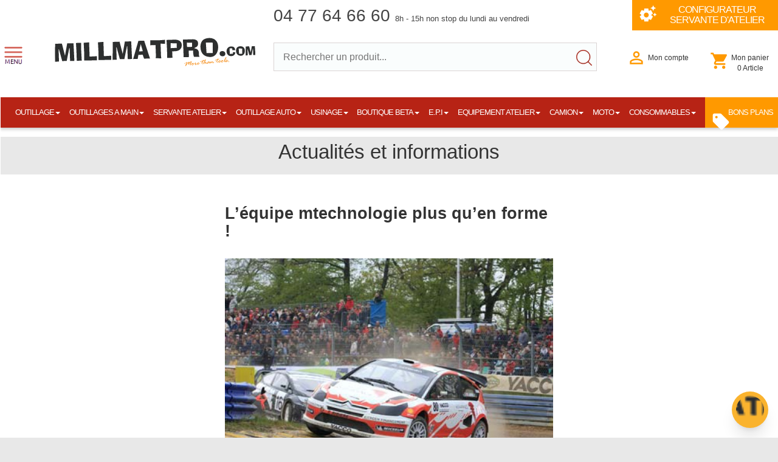

--- FILE ---
content_type: text/html; charset=utf-8
request_url: https://www.millmatpro.com/blog-cdTczVhFU2ibHKn-lequipe-mtechnologie-plus-quen-forme.html
body_size: 72834
content:
<!DOCTYPE html>
<html lang="fr">
<head> 
<base href="https://www.millmatpro.com/">
<meta HTTP-equiv="Content-Type" content="text/html; charset=utf-8" />
<title>Actualités et articles de blog de Millmatpro</title>
<meta name="description" content="Actualités, infos, documentations et articles de blog de la boutique en ligne d'outillage"/>
<meta name="keywords" content="actualite,blog,articles"/>
<meta charset="utf-8" />
<meta name="dc.language" CONTENT="fr">
<meta name="dc.source" CONTENT="https://www.millmatpro.com">
<meta name="dc.relation" CONTENT="https://www.millmatpro.com/blog-cdTczVhFU2ibHKn-lequipe-mtechnologie-plus-quen-forme.html">
<meta name="dc.title" CONTENT="Actualités et articles de blog de Millmatpro">
<meta name="dc.keywords" CONTENT="Millmatpro,outillage,outillage mécanique,outillage auto,actualite,blog,articles">
<meta name="dc.subject" CONTENT="Spécialiste de l'outillage auto Actualités et articles de blog de Millmatpro">
<meta name="dc.description" CONTENT="Actualités, infos, documentations et articles de blog de la boutique en ligne d'outillage">
<meta name="viewport" content="width=device-width, initial-scale=1.0, shrink-to-fit=no, viewport-fit=cover, user-scalable=no">
<meta NAME="rating" CONTENT="general"> 
<link rel="canonical" href="https://www.millmatpro.com/blog-cdTczVhFU2ibHKn-lequipe-mtechnologie-plus-quen-forme.html">
<meta NAME="robots" CONTENT="index, follow, all">
<meta name="msvalidate.01" content="5701F1F3C1A3C6CC3D09288DDB966FAE" /> 
<meta name="p:domain_verify" content="aa4e71c23e350b3cb7adc896bbf0944d"/> 
<meta name="yandex-verification" content="4ce237267e48fa9b" />
<script type="application/ld+json">
	{
	"@context": "http://schema.org",
	"@type": "LocalBusiness",
	"address": {
		"@type": "PostalAddress",
		"addressCountry": "FR",
		"addressRegion": "Rhône-Alpes",
		"postalCode": "42120",
		"addressLocality": "PERREUX",
		"streetAddress": "ZA les plaines"
	},
	"image": "https://www.millmatpro.com/site/img/pubs/250x250.jpg",
	"description": "Actualités, infos, documentations et articles de blog de la boutique en ligne d'outillage",
	"name": "Millmatpro.com",
	"telephone": "+33 0.477.646.660"
	}
	</script><meta property="fb:admins" content="millmatpro" />
<meta property="og:title" content="Actualités et articles de blog de Millmatpro" />
<meta property="og:type" content="business.business" />
<meta property="og:url" content="https://www.millmatpro.com" />
<meta property="og:image" content="https://www.millmatpro.com/site/img/pubs/250x250.jpg" />
<meta property="og:site_name" content="Millmatpro.com" />
<meta property="og:description" content="Actualités, infos, documentations et articles de blog de la boutique en ligne d'outillage" />
<link rel="stylesheet" type="text/css" href="site/css/style_cadre.css"> 
<link rel="stylesheet" type="text/css" href="site/css/style_text.css"> 
<link rel="stylesheet" type="text/css" href="site/css/xp_blog.css"> <link href="https://fonts.googleapis.com/icon?family=Material+Icons" rel="stylesheet">
<link href="https://www.millmatpro.com/news.xml" rel="alternate" type="application/rss+xml"/>
<link href="https://www.millmatpro.com/site/rss/product.xml" rel="alternate" type="application/rss+xml"/>
<link rel="shortcut icon" href="https://www.millmatpro.com/favicon.gif"> 
<link rel="shortcut icon" href="https://www.millmatpro.com/favicon.ico"> 
<link rel="apple-touch-icon" href="https://www.millmatpro.com/iphone_icon.png"> 
<link rel="apple-touch-icon" sizes="57x57" href="https://www.millmatpro.com/apple-icon-57x57.png">
<link rel="apple-touch-icon" sizes="60x60" href="https://www.millmatpro.com/apple-icon-60x60.png">
<link rel="apple-touch-icon" sizes="72x72" href="https://www.millmatpro.com/apple-icon-72x72.png">
<link rel="apple-touch-icon" sizes="76x76" href="https://www.millmatpro.com/apple-icon-76x76.png">
<link rel="apple-touch-icon" sizes="114x114" href="https://www.millmatpro.com/apple-icon-114x114.png">
<link rel="apple-touch-icon" sizes="120x120" href="https://www.millmatpro.com/apple-icon-120x120.png">
<link rel="apple-touch-icon" sizes="144x144" href="https://www.millmatpro.com/apple-icon-144x144.png">
<link rel="apple-touch-icon" sizes="152x152" href="https://www.millmatpro.com/apple-icon-152x152.png">
<link rel="apple-touch-icon" sizes="180x180" href="https://www.millmatpro.com/apple-icon-180x180.png">
<link rel="icon" type="image/png" sizes="192x192"  href="https://www.millmatpro.com/android-icon-192x192.png">
<link rel="icon" type="image/png" sizes="32x32" href="https://www.millmatpro.com/favicon-32x32.png">
<link rel="icon" type="image/png" sizes="96x96" href="https://www.millmatpro.com/favicon-96x96.png">
<link rel="icon" type="image/png" sizes="16x16" href="https://www.millmatpro.com/favicon-16x16.png">
<link rel="manifest" href="https://www.millmatpro.com/manifest.json">
<meta name="msapplication-TileColor" content="#ffffff">
<meta name="msapplication-TileImage" content="https://www.millmatpro.com/ms-icon-144x144.png">
<meta name="theme-color" content="#ffffff">
<!-- Google tag (gtag.js) -->
<script async src="https://www.googletagmanager.com/gtag/js?id=G-B6200WHNF1"></script>
<script>
  window.dataLayer = window.dataLayer || [];
  function gtag(){dataLayer.push(arguments);}
  gtag('js', new Date());

  gtag('config', 'G-B6200WHNF1');
</script>

</head>
<body><div class="site_background_fix"></div><div class="site_general" id="site_general"><a id="topsite"></a><header><div class="site_head" id="site_head">		<div class="site_head_conterner" id="site_head_conterner">			<a href="https://www.millmatpro.com" class="logo" id="logo"></a>			<div class="site_slogan" id="site_slogan"></div>			<div class="site_info" id="site_info">04 77 64 66 60 <small>8h - 15h non stop du lundi au vendredi</small></div>			<a href="composeur-servante-datelier-html-html.html" class="composer" id="composer"><div class="link">CONFIGURATEUR<br>SERVANTE D'ATELIER</div></a>			<div class="zone_search" id="zone_search">				<div class="content">					<div class="zinput" id="">						<input type="text" placeholder="Rechercher un produit..." id="Input_Search" name="Input_Search" value="" autocomplete="off">						<input type="submit" value="" id="searchbutton">						<div id="search-suggest" class="search-suggest"></div>					</div>				</div> 		</div>			<div class="zone_search_mobile">				<div class="content">					<div class="zinput">						###SEARCH_MOTOR###					</div>				</div> 		</div>			<div class="menu-sup" id="menu-sup">				<nav>					<ul>						<li><a class="moncompte" id="show-login-up"  href="#"><span class="head_intitule">Mon compte</span></a></li>						<li><a class="monpanier" href="monpanier.html"><span class="head_intitule">Mon panier<div class="cart_info" id="cart_info">0 Article</div></span></a></li>						<li id="ico_search"><a class="searching" id="show-search-up" href="#"></a></li></ul>				</nav>
			</div>			<div class="zone_categ_mobile" id="zone_categ_mobile">NOS RAYONS</div>			<div class="zone_categ" id="zone_categ">				<div class="contener"><ul id="menu_shop"><li id="lilinkhome"><a href="https://www.millmatpro.com"><img src="site/img/boutons/home.png" class="pdgen-10"></a></li><li><a href="prod-outillage-lgba4etxp1hsme2q6vk9.html" class="asub0" data-id="lgba4eTxp1hsME2Q6vk9">OUTILLAGE<span class="caret"></span></a><div class="subbox" id="lgba4eTxp1hsME2Q6vk9"><a href="prod-outillage-lgba4etxp1hsme2q6vk9.html" class="titlebox">Outillage</a><div class="contenerbox"><a href="prod-batiment-espace-vert-9gz12kn55nttoqip4ngd.html" class="asub1" data-id="9gZ12kN55nTtoQIP4Ngd">Bâtiment/espace vert <span class="caret2"></span></a><div class="subbox_2" id="9gZ12kN55nTtoQIP4Ngd"><a href="prod-batiment-espace-vert-9gz12kn55nttoqip4ngd.html" class="titlebox">Bâtiment/espace vert</a><div class="contenerbox"><a href="prod-coffre-de-chantier-dr6TKrEhD86kuq2DP1TG.html" class="asub2z" data-id="dr6TKrEhD86kuq2DP1TG">Coffre de chantier </a><a href="prod-escabeau-echelle-echaffaudage-yy8vfOAsPrhw7jXwZrtG.html" class="asub2z" data-id="yy8vfOAsPrhw7jXwZrtG">Escabeau / échelle / échaffaudage </a><a href="prod-espace-vert-d39aVtpUBNo0f231B92K.html" class="asub2z" data-id="d39aVtpUBNo0f231B92K">Espace vert </a><a href="prod-maconnerie-nzMrezi776e4NFFWR7st.html" class="asub2" data-id="nzMrezi776e4NFFWR7st">Maçonnerie <span class="caret2"></span></a><div class="subbox_3" id="nzMrezi776e4NFFWR7st"><a href="prod-maconnerie-nzMrezi776e4NFFWR7st.html" class="titlebox">Maçonnerie</a><div class="contenerbox"><a href="prod-cle-de-coffrage-54u28PcwvUmxykiK2NmL.html" class="asub3">Clé de coffrage</a><a href="prod-outils-pour-plaquiste-MA9Cdy5DqFPEK7Lp7nV8.html" class="asub3">Outils pour plaquiste</a><a href="prod-pelles-pioches-rateaux-w9bB6SxRPb3Ea6l5lTgC.html" class="asub3">Pelles / pioches / rateaux</a><a href="prod-pointerolles-ciseaux-PDu4OEqeB94XHLU24a3r.html" class="asub3">Pointerolles - ciseaux</a><a href="prod-taloches-1Z47fZy8fWHL60v3331U.html" class="asub3">Taloches</a><a href="prod-tamis-hhQlC472zZ9lF1949pDc.html" class="asub3">Tamis</a><a href="prod-truelles-platoirs-57ZK0LHTqy88pO3smMmM.html" class="asub3">Truelles / platoirs</a></div><div class="close_menu2">< P&eacute;c&eacute;dente</div></div><a href="prod-mesures-1ti3ym6MlRWOzm6P0rag.html" class="asub2" data-id="1ti3ym6MlRWOzm6P0rag">Mesures <span class="caret2"></span></a><div class="subbox_3" id="1ti3ym6MlRWOzm6P0rag"><a href="prod-mesures-1ti3ym6MlRWOzm6P0rag.html" class="titlebox">Mesures</a><div class="contenerbox"><a href="prod-equerres-pMcA4Lk37laMJZ3p8GMv.html" class="asub3">Equerres</a><a href="prod-fausse-equerre-O48abvZm0h4rELffJi1Z.html" class="asub3">Fausse équerre</a><a href="prod-metre-a-ruban-zRb3S88c15v4ukA39F8B.html" class="asub3">Mètre à ruban</a><a href="prod-niveau-rectangulaire-pVWfe7z0HiN03zU4rKaT.html" class="asub3">Niveau rectangulaire</a><a href="prod-niveau-trapeze-N50c895ysAboV22D12L6.html" class="asub3">Niveau trapèze</a><a href="prod-odometres-cordeau-mi9XDZp1r9qA0cXs0fal.html" class="asub3">Odomètres/cordeau</a><a href="prod-sauterelles-i9Ke18zLPpUWQ99b861B.html" class="asub3">Sauterelles</a><a href="prod-topographie-s036tqP2aqY8cP8pt296.html" class="asub3">Topographie</a></div><div class="close_menu2">< P&eacute;c&eacute;dente</div></div><a href="prod-outils-pour-plaquiste-SFy89786LNg0Veqa24p5.html" class="asub2z" data-id="SFy89786LNg0Veqa24p5">Outils pour plaquiste </a><a href="prod-plomberie-SxF00Pr3VJyKL8gx1UY9.html" class="asub2" data-id="SxF00Pr3VJyKL8gx1UY9">Plomberie <span class="caret2"></span></a><div class="subbox_3" id="SxF00Pr3VJyKL8gx1UY9"><a href="prod-plomberie-SxF00Pr3VJyKL8gx1UY9.html" class="titlebox">Plomberie</a><div class="contenerbox"><a href="prod-cintrage-6FJiJ0H5t9qsgQlTmytz.html" class="asub3">Cintrage</a><a href="prod-cles-serre-tubes-4ntSQy1i5g637sklNM9Y.html" class="asub3">Clés serre tubes</a><a href="prod-collets-piquage-emboiture-k85ma9OJx03YtGH3CcyI.html" class="asub3">Collets/piquage/emboiture</a><a href="prod-coupe-tubes-IzSt44ee2BAhXaMtG2Pq.html" class="asub3">Coupe-tubes</a><a href="prod-deboucheurs-9Umb1BYshqLGDO7lQPN2.html" class="asub3">Déboucheurs</a><a href="prod-leve-chauffe-eau-radiateur-c88NMsfid8m630wuJTIt.html" class="asub3">Levé chauffe-eau / radiateur</a><a href="prod-table-de-monteur-ak778f6g68ge06ozjdiv.html" class="asub3">Table de monteur</a></div><div class="close_menu2">< P&eacute;c&eacute;dente</div></div><a href="prod-serre-joints-piher-31307JQ5M7vfe4yTPWQ5.html" class="asub2z" data-id="31307JQ5M7vfe4yTPWQ5">Serre joints piher </a><a href="prod-silicone-mastic-DwsU58eEX508rC3GIoGy.html" class="asub2z" data-id="DwsU58eEX508rC3GIoGy">Silicone / mastic </a></div><div class="close_menu2">< P&eacute;c&eacute;dente</div></div><a href="prod-boutique-ks-tools-nR1C7xyOkTR0v0ArX0fi.html" class="asub1" data-id="nR1C7xyOkTR0v0ArX0fi">Boutique ks tools <span class="caret2"></span></a><div class="subbox_2" id="nR1C7xyOkTR0v0ArX0fi"><a href="prod-boutique-ks-tools-nR1C7xyOkTR0v0ArX0fi.html" class="titlebox">Boutique ks tools</a><div class="contenerbox"><a href="prod-accessoire-mobilier-d-atelier-ks-tools-lUJmKyAIfWzDg984dDef.html" class="asub2z" data-id="lUJmKyAIfWzDg984dDef">Accessoire mobilier d atelier ks tools </a><a href="prod-cles-de-serrage-9P0d5i185KRw954cIwn2.html" class="asub2z" data-id="9P0d5i185KRw954cIwn2">Clés de serrage </a><a href="prod-consommables-D4ky4D9VEGe95m9VQE9t.html" class="asub2z" data-id="D4ky4D9VEGe95m9VQE9t">Consommables </a><a href="prod-douilles-et-accessoires-wzTrt249pN90kBBr79Wz.html" class="asub2z" data-id="wzTrt249pN90kBBr79Wz">Douilles et accessoires </a><a href="prod-eclairage-EA7cqHU0371yS0918Lwf.html" class="asub2z" data-id="EA7cqHU0371yS0918Lwf">Eclairage </a><a href="prod-equipement-d-atelier-h61Fx26fduy9756XX41f.html" class="asub2z" data-id="h61Fx26fduy9756XX41f">Equipement d'atelier </a><a href="prod-extraction-8SAGi0e1Q448rSRHzng0.html" class="asub2z" data-id="8SAGi0e1Q448rSRHzng0">Extraction </a><a href="prod-inspection-SqoNC5Okx60rpHDR6BL7.html" class="asub2z" data-id="SqoNC5Okx60rpHDR6BL7">Inspection </a><a href="prod-martellerie-et-outils-de-frappe-cHvGip1lWv8RQ66H995a.html" class="asub2z" data-id="cHvGip1lWv8RQ66H995a">Martellerie et outils de frappe </a><a href="prod-mesures-et-tracage-CezYqO4h351mOevwo854.html" class="asub2z" data-id="CezYqO4h351mOevwo854">Mesures et traçage </a><a href="prod-objets-publicitaires-QZx1ks2EnwiDbiBjLuxA.html" class="asub2z" data-id="QZx1ks2EnwiDbiBjLuxA">Objets publicitaires </a><a href="prod-outillage-antideflagrant-06OyA8O8540V9ob8y92u.html" class="asub2z" data-id="06OyA8O8540V9ob8y92u">Outillage antidéflagrant </a><a href="prod-outillage-inox-et-amagnetique-L1ve6MJA08sIH3bRW5Y3.html" class="asub2z" data-id="L1ve6MJA08sIH3bRW5Y3">Outillage inox et amagnétique </a><a href="prod-outillage-specifique-pl-2KgUl63X01d46G1K0jUQ.html" class="asub2z" data-id="2KgUl63X01d46G1K0jUQ">Outillage spécifique pl </a><a href="prod-outillage-specifique-vl-vul-g4HeLZ1KZ4K905frAPCx.html" class="asub2z" data-id="g4HeLZ1KZ4K905frAPCx">Outillage spécifique vl vul </a><a href="prod-outils-energises-et-pneumatiques-kHDes4W25dJ0u782b1F9.html" class="asub2z" data-id="kHDes4W25dJ0u782b1F9">Outils énergisés et pneumatiques </a><a href="prod-outils-pour-l-electricite-et-l-electronique-4KXqNzKmUoF8kSFqvkru.html" class="asub2z" data-id="4KXqNzKmUoF8kSFqvkru">Outils pour l'électricité et l'électronique </a><a href="prod-outils-pour-le-batiment-9g1bXCy83vRSy6r4W94p.html" class="asub2z" data-id="9g1bXCy83vRSy6r4W94p">Outils pour le bâtiment </a><a href="prod-piece-detache-o4h7444729WyIWbIB1H1.html" class="asub2z" data-id="o4h7444729WyIWbIB1H1">Pièce détaché </a><a href="prod-pinces-FAfUByy19Rd2w4DQS2e4.html" class="asub2z" data-id="FAfUByy19Rd2w4DQS2e4">Pinces </a><a href="prod-protection-de-la-personne-et-habillement-59Ger11Xb3Z3IbTp3184.html" class="asub2z" data-id="59Ger11Xb3Z3IbTp3184">Protection de la personne et habillement </a><a href="prod-sanitaire-et-chauffage-3pEfvL1Wy40g9baUT151.html" class="asub2z" data-id="3pEfvL1Wy40g9baUT151">Sanitaire et chauffage </a><a href="prod-scier-limer-percer-h0ZBZ21X6M466oMX36fi.html" class="asub2z" data-id="h0ZBZ21X6M466oMX36fi">Scier - limer - percer </a><a href="prod-serrage-controle-Az14MIsZEZ04syu9r3eX.html" class="asub2z" data-id="Az14MIsZEZ04syu9r3eX">Serrage contrôlé </a><a href="prod-servantes-modules-rangements-1L967XVIJ98dM8pUhilS.html" class="asub2z" data-id="1L967XVIJ98dM8pUhilS">Servantes - modules - rangements </a><a href="prod-vissage-82V3w7t8nGQ7r7vPLKaO.html" class="asub2z" data-id="82V3w7t8nGQ7r7vPLKaO">Vissage </a></div><div class="close_menu2">< P&eacute;c&eacute;dente</div></div><a href="prod-divers-8wp9mx29txp4iillv0sg.html" class="asub1z" data-id="8wp9MX29TXP4IIllv0sG">Divers </a><div class="subbox_2" id="8wp9MX29TXP4IIllv0sG"><a href="prod-divers-8wp9mx29txp4iillv0sg.html" class="titlebox">Divers</a><div class="contenerbox"></div><div class="close_menu2">< P&eacute;c&eacute;dente</div></div><a href="prod-electroportatif-ilg1oabqosrw109591yt.html" class="asub1" data-id="iLg1OABqOsrW109591yt">Electroportatif <span class="caret2"></span></a><div class="subbox_2" id="iLg1OABqOsrW109591yt"><a href="prod-electroportatif-ilg1oabqosrw109591yt.html" class="titlebox">Electroportatif</a><div class="contenerbox"><a href="prod-boutique-schneider-SGf7Unxey70zgeZNo9dL.html" class="asub2" data-id="SGf7Unxey70zgeZNo9dL">Boutique schneider <span class="caret2"></span></a><div class="subbox_3" id="SGf7Unxey70zgeZNo9dL"><a href="prod-boutique-schneider-SGf7Unxey70zgeZNo9dL.html" class="titlebox">Boutique schneider</a><div class="contenerbox"><a href="prod-accessoires-8fenRUbEiCYOMyqk1ZJB.html" class="asub3">Accessoires</a><a href="prod-electroportatif-I12DhE7J5R9TJhbx2oJL.html" class="asub3">Electroportatif</a><a href="prod-nettoyage-atelier-TI54V4mY9kii9z125VGo.html" class="asub3">Nettoyage atelier</a></div><div class="close_menu2">< P&eacute;c&eacute;dente</div></div><a href="prod-chargeur-batterie-pieces-detachees-V14r0I03kJpoA19rB75z.html" class="asub2z" data-id="V14r0I03kJpoA19rB75z">Chargeur / batterie / pièces détachées </a><a href="prod-cle-a-choc-deboulonneuse-9d210jiqy9aur8xgvqpb.html" class="asub2z" data-id="9d210JIqy9AUR8XGVqpb">Clé à choc / déboulonneuse </a><a href="prod-divers-fe150E7S345v4O5QJjLb.html" class="asub2z" data-id="fe150E7S345v4O5QJjLb">Divers </a><a href="prod-eclairages-tjMmOdLAvpsP91Uh168M.html" class="asub2" data-id="tjMmOdLAvpsP91Uh168M">Eclairages <span class="caret2"></span></a><div class="subbox_3" id="tjMmOdLAvpsP91Uh168M"><a href="prod-eclairages-tjMmOdLAvpsP91Uh168M.html" class="titlebox">Eclairages</a><div class="contenerbox"><a href="prod-baladeuses-filaires-m6UE9YNydzur9CVV98x3.html" class="asub3">Baladeuses filaires</a><a href="prod-baladeuses-sans-fil-Idh50uzmc1e346FLa68K.html" class="asub3">Baladeuses sans fil</a><a href="prod-lampes-torches-MCbj3E1QKA833oqV46ut.html" class="asub3">Lampes/torches</a><a href="prod-projecteurs-7jDFqCZDkOKSEb438rjI.html" class="asub3">Projecteurs</a><a href="prod-rampe-d-eclairage-9n5XIGZJOKoD6UOkm71H.html" class="asub3">Rampe d'éclairage</a></div><div class="close_menu2">< P&eacute;c&eacute;dente</div></div><a href="prod-lasers-telemetres-308D1B4nk649R8sM875K.html" class="asub2z" data-id="308D1B4nk649R8sM875K">Lasers / télémètres </a><a href="prod-meuleuses-scies-4509sA9K297jO2hrXv3P.html" class="asub2z" data-id="4509sA9K297jO2hrXv3P">Meuleuses/scies </a><a href="prod-outil-de-jardin-sur-batterie-cvarhdcf8jfky0agyjlm.html" class="asub2z" data-id="cVaRHDcf8jfKY0AGyJLm">Outil de jardin sur batterie </a><a href="prod-pack-ingersoll-rand-iqv-uua3xc3efj7ghf5x1158.html" class="asub2z" data-id="uua3xC3EFJ7ghf5x1158">Pack ingersoll rand iqv </a><a href="prod-perceuses-visseuses-w534AM9gtCKbM61nvfyG.html" class="asub2z" data-id="w534AM9gtCKbM61nvfyG">Perceuses/visseuses </a><a href="prod-ponceuses-lustreuses-Q0ibh6qf3362aMQA99pX.html" class="asub2z" data-id="Q0ibh6qf3362aMQA99pX">Ponceuses/lustreuses </a></div><div class="close_menu2">< P&eacute;c&eacute;dente</div></div><a href="prod-extraction-nVPTjRZA6eZk2tz2bZhc.html" class="asub1" data-id="nVPTjRZA6eZk2tz2bZhc">Extraction <span class="caret2"></span></a><div class="subbox_2" id="nVPTjRZA6eZk2tz2bZhc"><a href="prod-extraction-nVPTjRZA6eZk2tz2bZhc.html" class="titlebox">Extraction</a><div class="contenerbox"><a href="prod-extracteurs-2-griffes-MqAtK024488cTVxU6kLW.html" class="asub2z" data-id="MqAtK024488cTVxU6kLW">Extracteurs 2 griffes </a><a href="prod-extracteurs-3-griffes-4cSZj6MWoS25Ix552TQa.html" class="asub2z" data-id="4cSZj6MWoS25Ix552TQa">Extracteurs 3 griffes </a><a href="prod-extracteurs-de-roulements-5Fs6CnQEipv0POO9ZfMM.html" class="asub2" data-id="5Fs6CnQEipv0POO9ZfMM">Extracteurs de roulements <span class="caret2"></span></a><div class="subbox_3" id="5Fs6CnQEipv0POO9ZfMM"><a href="prod-extracteurs-de-roulements-5Fs6CnQEipv0POO9ZfMM.html" class="titlebox">Extracteurs de roulements</a><div class="contenerbox"><a href="prod-coffret-extraction-roulement-LRXLeMhSr7UCjSmj3ors.html" class="asub3">Coffret extraction roulement</a><a href="prod-decolleur-de-roulements-Urdw9i5AbyyJ6dZ7q8fJ.html" class="asub3">Décolleur de roulements</a><a href="prod-extracteur-de-roulements-a-griffes-gci20X2p1VK7aQO0N1B7.html" class="asub3">Extracteur de roulements à griffes</a><a href="prod-potences-pour-decolleurs-sMP2tHWeZhL567LeGVoy.html" class="asub3">Potences pour décolleurs</a></div><div class="close_menu2">< P&eacute;c&eacute;dente</div></div><a href="prod-extracteurs-xxl-accessoires-kd1860l49ml74RLKcXR1.html" class="asub2" data-id="kd1860l49ml74RLKcXR1">Extracteurs xxl / accessoires <span class="caret2"></span></a><div class="subbox_3" id="kd1860l49ml74RLKcXR1"><a href="prod-extracteurs-xxl-accessoires-kd1860l49ml74RLKcXR1.html" class="titlebox">Extracteurs xxl / accessoires</a><div class="contenerbox"><a href="prod-pompe-hydraulique-aZErsZVUQpeZ497yi99y.html" class="asub3">Pompe hydraulique</a><a href="prod-verins-hydrauliques-tYRrX5eDL0ybLIruP736.html" class="asub3">Vérins hydrauliques</a></div><div class="close_menu2">< P&eacute;c&eacute;dente</div></div><a href="prod-extraction-et-desserrage-par-induction-Fo68f2UmVutK7bt6uf8n.html" class="asub2z" data-id="Fo68f2UmVutK7bt6uf8n">Extraction et desserrage par induction </a><a href="prod-levier-de-force-U9P57vn1Z8567QukFD0Q.html" class="asub2z" data-id="U9P57vn1Z8567QukFD0Q">Levier de force </a><a href="prod-par-prise-interieure-NUp05D79dE8dys0Cq6eA.html" class="asub2" data-id="NUp05D79dE8dys0Cq6eA">Par prise intérieure <span class="caret2"></span></a><div class="subbox_3" id="NUp05D79dE8dys0Cq6eA"><a href="prod-par-prise-interieure-NUp05D79dE8dys0Cq6eA.html" class="titlebox">Par prise intérieure</a><div class="contenerbox"><a href="prod-coffret-prise-int-42AC7XI4BD8tea1sae6a.html" class="asub3">Coffret prise int</a><a href="prod-coffret-prise-int-ext-6vOwY0jPr82g7LFirUq3.html" class="asub3">Coffret prise int/ext</a><a href="prod-extracteur-a-potence-0h7hBaO01nWRxpFDDE59.html" class="asub3">Extracteur à potence</a><a href="prod-extracteurs-a-pinces-prise-int-3xncSkmLNMADCqe4XcO1.html" class="asub3">Extracteurs à pinces prise int</a><a href="prod-masse-a-inertie-3ol7g2H40cnPz2w5Ob5e.html" class="asub3">Masse à inertie</a></div><div class="close_menu2">< P&eacute;c&eacute;dente</div></div></div><div class="close_menu2">< P&eacute;c&eacute;dente</div></div><a href="prod-metrologie-Kz6E1g1L2Rtd8acMQ27N.html" class="asub1" data-id="Kz6E1g1L2Rtd8acMQ27N">Métrologie <span class="caret2"></span></a><div class="subbox_2" id="Kz6E1g1L2Rtd8acMQ27N"><a href="prod-metrologie-Kz6E1g1L2Rtd8acMQ27N.html" class="titlebox">Métrologie</a><div class="contenerbox"><a href="prod-clinquant-RyIq1C86uR57GuSjI9am.html" class="asub2z" data-id="RyIq1C86uR57GuSjI9am">Clinquant </a><a href="prod-comparateur-9o7cwePx8qc78q0o9Y41.html" class="asub2" data-id="9o7cwePx8qc78q0o9Y41">Comparateur <span class="caret2"></span></a><div class="subbox_3" id="9o7cwePx8qc78q0o9Y41"><a href="prod-comparateur-9o7cwePx8qc78q0o9Y41.html" class="titlebox">Comparateur</a><div class="contenerbox"><a href="prod-comparateur-a-cadran-jnYz3UV8X34wOgT9M7o9.html" class="asub3">Comparateur à cadran</a><a href="prod-comparateur-digital-Kx5d1poWMe05hC5z6uK5.html" class="asub3">Comparateur digital</a><a href="prod-support-comparateur-E5cQCQOAPaPy571gUvbc.html" class="asub3">Support comparateur</a></div><div class="close_menu2">< P&eacute;c&eacute;dente</div></div><a href="prod-compas-a-charniere-HWbC6yB39zoZJuJAbS60.html" class="asub2" data-id="HWbC6yB39zoZJuJAbS60">Compas à charnière <span class="caret2"></span></a><div class="subbox_3" id="HWbC6yB39zoZJuJAbS60"><a href="prod-compas-a-charniere-HWbC6yB39zoZJuJAbS60.html" class="titlebox">Compas à charnière</a><div class="contenerbox"><a href="prod-compas-d-epaisseur-oWnGHG3lA5e0z98jt6xB.html" class="asub3">Compas d'épaisseur</a><a href="prod-compas-droit-acier-n3motx11NlKxIpTgx9PM.html" class="asub3">Compas droit acier</a><a href="prod-compas-porte-crayon-g387I5xW4hyPg9R65jM8.html" class="asub3">Compas porte crayon</a></div><div class="close_menu2">< P&eacute;c&eacute;dente</div></div><a href="prod-controleur-d-alesage-T758v1O3u39c1OP30g00.html" class="asub2z" data-id="T758v1O3u39c1OP30g00">Contrôleur d'alesage </a><a href="prod-jauge-de-profondeur-93b5h37IuJa822z9r6u6.html" class="asub2" data-id="93b5h37IuJa822z9r6u6">Jauge de profondeur <span class="caret2"></span></a><div class="subbox_3" id="93b5h37IuJa822z9r6u6"><a href="prod-jauge-de-profondeur-93b5h37IuJa822z9r6u6.html" class="titlebox">Jauge de profondeur</a><div class="contenerbox"><a href="prod-jauge-de-profondeur-a-vernier-4OX925o7W6i71Fi3JM42.html" class="asub3">Jauge de profondeur a vernier</a><a href="prod-jauge-de-profondeur-digitale-lu91rVz0tJWz8P66of1R.html" class="asub3">Jauge de profondeur digitale</a></div><div class="close_menu2">< P&eacute;c&eacute;dente</div></div><a href="prod-marquage-et-tracage-XW24dcyd5Qtqg2cnENhM.html" class="asub2z" data-id="XW24dcyd5Qtqg2cnENhM">Marquage et traçage </a><a href="prod-micrometre-palpeur-W2yT01H8Hfngg4QrcB03.html" class="asub2z" data-id="W2yT01H8Hfngg4QrcB03">Micrométre / palpeur </a><a href="prod-pied-a-coulisse-D3o2c28W1nbRpt88VI4r.html" class="asub2z" data-id="D3o2c28W1nbRpt88VI4r">Pied à coulisse </a><a href="prod-trusquin-equerre-b7zWfdQ7DwZfMkfuBg31.html" class="asub2z" data-id="b7zWfdQ7DwZfMkfuBg31">Trusquin / équerre </a></div><div class="close_menu2">< P&eacute;c&eacute;dente</div></div><a href="prod-outillages-pneumatiques-dx9uw3g8tl5d0y630oja.html" class="asub1" data-id="Dx9UW3G8tl5D0y630Oja">Outillages pneumatiques <span class="caret2"></span></a><div class="subbox_2" id="Dx9UW3G8tl5D0y630Oja"><a href="prod-outillages-pneumatiques-dx9uw3g8tl5d0y630oja.html" class="titlebox">Outillages pneumatiques</a><div class="contenerbox"><a href="prod-cles-a-choc-eAGy22VmM9cDaE5dYC9z.html" class="asub2" data-id="eAGy22VmM9cDaE5dYC9z">Clés à choc <span class="caret2"></span></a><div class="subbox_3" id="eAGy22VmM9cDaE5dYC9z"><a href="prod-cles-a-choc-eAGy22VmM9cDaE5dYC9z.html" class="titlebox">Clés à choc</a><div class="contenerbox"><a href="prod-1-et-1-1-2-0wejld0r7a57f66y5aed.html" class="asub3">1'' et 1''1/2</a><a href="prod-1-2-PhbS5E2Cs285jO083j75.html" class="asub3">1/2"</a><a href="prod-1-4-7YU1e6n9dg8P4S6XnB4B.html" class="asub3">1/4''</a><a href="prod-3-4-641gt0MBRO5iQW8dt767.html" class="asub3">3/4''</a><a href="prod-3-8-C1vwdn71QaR58geuaQsu.html" class="asub3">3/8''</a></div><div class="close_menu2">< P&eacute;c&eacute;dente</div></div><a href="prod-cliquet-cle-a-rochet-eVcp4fhaG8278d297k52.html" class="asub2" data-id="eVcp4fhaG8278d297k52">Cliquet / clé a rochet <span class="caret2"></span></a><div class="subbox_3" id="eVcp4fhaG8278d297k52"><a href="prod-cliquet-cle-a-rochet-eVcp4fhaG8278d297k52.html" class="titlebox">Cliquet / clé a rochet</a><div class="contenerbox"><a href="prod-1-2-P0xXvJzU4vsSmL6JXH6o.html" class="asub3">1/2"</a><a href="prod-1-4-MfV4FQo3jAalia8KJ49U.html" class="asub3">1/4''</a><a href="prod-3-8-90Rev3NH36hQ4e7AcNDG.html" class="asub3">3/8''</a></div><div class="close_menu2">< P&eacute;c&eacute;dente</div></div><a href="prod-divers-6cuK22j9u638SOJ5BQ91.html" class="asub2z" data-id="6cuK22j9u638SOJ5BQ91">Divers </a><a href="prod-meuleuses-outils-de-decoupes-SspNS2GNgjgH8JV1Gh26.html" class="asub2" data-id="SspNS2GNgjgH8JV1Gh26">Meuleuses / outils de découpes <span class="caret2"></span></a><div class="subbox_3" id="SspNS2GNgjgH8JV1Gh26"><a href="prod-meuleuses-outils-de-decoupes-SspNS2GNgjgH8JV1Gh26.html" class="titlebox">Meuleuses / outils de découpes</a><div class="contenerbox"><a href="prod-coffret-burineur-pneumatique-dr4v4jpx7gxmd61q5mjr.html" class="asub3">Coffret burineur pneumatique</a></div><div class="close_menu2">< P&eacute;c&eacute;dente</div></div><a href="prod-peinture-sablage-XWU3U73eo83RJ1FMvt18.html" class="asub2" data-id="XWU3U73eo83RJ1FMvt18">Peinture / sablage <span class="caret2"></span></a><div class="subbox_3" id="XWU3U73eo83RJ1FMvt18"><a href="prod-peinture-sablage-XWU3U73eo83RJ1FMvt18.html" class="titlebox">Peinture / sablage</a><div class="contenerbox"><a href="prod-lavage-insonorisant-S1B4goq0sIO8aQ4w31eV.html" class="asub3">Lavage/insonorisant</a><a href="prod-pistolets-a-peinture-C1ZckUWm0vTly1QswNBM.html" class="asub3">Pistolets à peinture</a><a href="prod-sablage-3k1538nr51TKb55qY3MW.html" class="asub3">Sablage</a></div><div class="close_menu2">< P&eacute;c&eacute;dente</div></div><a href="prod-perceuses-s1q3GW7eX1MoSYii3wmp.html" class="asub2z" data-id="s1q3GW7eX1MoSYii3wmp">Perceuses </a><a href="prod-ponceuses-polisseuse-disqueuse-gbdVf041H988mCwMRRq4.html" class="asub2" data-id="gbdVf041H988mCwMRRq4">Ponceuses/polisseuse/disqueuse <span class="caret2"></span></a><div class="subbox_3" id="gbdVf041H988mCwMRRq4"><a href="prod-ponceuses-polisseuse-disqueuse-gbdVf041H988mCwMRRq4.html" class="titlebox">Ponceuses/polisseuse/disqueuse</a><div class="contenerbox"><a href="prod-disqueuses-I47o4XlomeHp6c68dd9b.html" class="asub3">Disqueuses</a><a href="prod-polisseuse-166U8Y59ohx73HbGT96b.html" class="asub3">Polisseuse</a><a href="prod-ponceuse-vibrante-a-bande-N6LS51cv5H57C2s6w15O.html" class="asub3">Ponceuse vibrante/à bande</a><a href="prod-ponceuses-orbitales-33rh83Qnt1GsTIxk8jyt.html" class="asub3">Ponceuses orbitales</a></div><div class="close_menu2">< P&eacute;c&eacute;dente</div></div><a href="prod-soufflettes-iB1Mng52vc8frCB412E5.html" class="asub2z" data-id="iB1Mng52vc8frCB412E5">Soufflettes </a><a href="prod-visseuses-E8X4KBys6PBaz5v0g43e.html" class="asub2" data-id="E8X4KBys6PBaz5v0g43e">Visseuses <span class="caret2"></span></a><div class="subbox_3" id="E8X4KBys6PBaz5v0g43e"><a href="prod-visseuses-E8X4KBys6PBaz5v0g43e.html" class="titlebox">Visseuses</a><div class="contenerbox"><a href="prod-droites-84Uj9QxmES3Ej7m0AvS6.html" class="asub3">Droites</a><a href="prod-revolvers-dG6314b8BNdJQfc1d83x.html" class="asub3">Revolvers</a></div><div class="close_menu2">< P&eacute;c&eacute;dente</div></div></div><div class="close_menu2">< P&eacute;c&eacute;dente</div></div><a href="prod-outillages-pour-electricite-zG3JV6XR1xWFCtPO13M3.html" class="asub1" data-id="zG3JV6XR1xWFCtPO13M3">Outillages pour électricité <span class="caret2"></span></a><div class="subbox_2" id="zG3JV6XR1xWFCtPO13M3"><a href="prod-outillages-pour-electricite-zG3JV6XR1xWFCtPO13M3.html" class="titlebox">Outillages pour électricité</a><div class="contenerbox"><a href="prod-accessoire-xwev7s80wfsdns9qp9h4.html" class="asub2z" data-id="xwev7S80WfsDNs9qP9h4">Accessoire </a><a href="prod-cles-douilles-isolees-yd92JUmI112Huye0q9IZ.html" class="asub2z" data-id="yd92JUmI112Huye0q9IZ">Clés & douilles isolées </a><a href="prod-composition-outils-electricien-1xp58dcyd35yy5szejfi.html" class="asub2z" data-id="1XP58DcYd35Yy5szEJFi">Composition outils electricien </a><a href="prod-pinces-a-denuder-byn8o4paga21q3mzbgi0.html" class="asub2z" data-id="byn8O4PaGA21q3mZBGi0">Pinces à dénuder </a><a href="prod-pinces-electroniques-S9idlS6bExuuLFVoV4z9.html" class="asub2" data-id="S9idlS6bExuuLFVoV4z9">Pinces électroniques <span class="caret2"></span></a><div class="subbox_3" id="S9idlS6bExuuLFVoV4z9"><a href="prod-pinces-electroniques-S9idlS6bExuuLFVoV4z9.html" class="titlebox">Pinces électroniques</a><div class="contenerbox"><a href="prod-assortiments-Y73yfp1AHz57QyW84N8R.html" class="asub3">Assortiments</a><a href="prod-pinces-a-becs-electroniques-jCv8pIh5Lm18V9ipRVe3.html" class="asub3">Pinces à becs électroniques</a><a href="prod-pinces-a-denuder-nE4ORF14Iy9AaR1oIgJ2.html" class="asub3">Pinces à dénuder</a><a href="prod-pinces-a-sertir-les-cosses-67j8WFOtQ4BCq8gsX5tu.html" class="asub3">Pinces à sertir les cosses</a><a href="prod-pinces-coupantes-electroniques-82N5VdymE7YK2739VOe1.html" class="asub3">Pinces coupantes électroniques</a></div><div class="close_menu2">< P&eacute;c&eacute;dente</div></div><a href="prod-pinces-isolees-BoZ05nqfz9541r01w387.html" class="asub2" data-id="BoZ05nqfz9541r01w387">Pinces isolées <span class="caret2"></span></a><div class="subbox_3" id="BoZ05nqfz9541r01w387"><a href="prod-pinces-isolees-BoZ05nqfz9541r01w387.html" class="titlebox">Pinces isolées</a><div class="contenerbox"><a href="prod-assortiments-de-pinces-isolees-O9CXV40T69mtckcNrQMz.html" class="asub3">Assortiments de pinces isolées</a><a href="prod-cisailles-isolees-1000-volt-bTm318i8bE1gTq35C91N.html" class="asub3">Cisailles isolées 1000 volt</a><a href="prod-pinces-a-becs-1000-volts-zE4B1jhpKsvbRg4whZ4D.html" class="asub3">Pinces à becs 1000 volts</a><a href="prod-pinces-a-denuder-1000-volts-G7Knp626SRQ0Uz56A6fD.html" class="asub3">Pinces à dénuder 1000 volts</a><a href="prod-pinces-coupe-cables-1000-volts-5LcCa8f78mdl2v8q4J76.html" class="asub3">Pinces coupe câbles 1000 volts</a><a href="prod-pinces-universelles-1000-volts-1F1D1Hy7o7tq0wmpZUh2.html" class="asub3">Pinces universelles 1000 volts</a></div><div class="close_menu2">< P&eacute;c&eacute;dente</div></div><a href="prod-scie-et-marteau-isolee-1000-v-6U270515lG1z31Ad30L0.html" class="asub2z" data-id="6U270515lG1z31Ad30L0">Scie et marteau isolée 1000 v </a><a href="prod-tournevis-electroniques-precision-3O22BHs5G152zp026YGc.html" class="asub2" data-id="3O22BHs5G152zp026YGc">Tournevis électroniques précision <span class="caret2"></span></a><div class="subbox_3" id="3O22BHs5G152zp026YGc"><a href="prod-tournevis-electroniques-precision-3O22BHs5G152zp026YGc.html" class="titlebox">Tournevis électroniques précision</a><div class="contenerbox"><a href="prod-assortiments-525608fsaoumIxb40eXz.html" class="asub3">Assortiments</a><a href="prod-tournevis-electroniques-6-pans-OaCIhgGX6Jy973m3T88n.html" class="asub3">Tournevis électroniques 6 pans</a><a href="prod-tournevis-electroniques-cruciformes-pKyXcif4X2l0047ElOXj.html" class="asub3">Tournevis électroniques cruciformes</a><a href="prod-tournevis-electroniques-douilles-6R56dlZd80SBcsEdj52E.html" class="asub3">Tournevis électroniques douilles</a><a href="prod-tournevis-electroniques-fentes-93U31Xitd43LpfxnKD7I.html" class="asub3">Tournevis électroniques fentes</a><a href="prod-tournevis-electroniques-torx-594O99771j4bfCd3N3fy.html" class="asub3">Tournevis électroniques torx</a></div><div class="close_menu2">< P&eacute;c&eacute;dente</div></div><a href="prod-tournevis-isolees-npFqEJ5RBM2p1cCZp0vw.html" class="asub2" data-id="npFqEJ5RBM2p1cCZp0vw">Tournevis isolées <span class="caret2"></span></a><div class="subbox_3" id="npFqEJ5RBM2p1cCZp0vw"><a href="prod-tournevis-isolees-npFqEJ5RBM2p1cCZp0vw.html" class="titlebox">Tournevis isolées</a><div class="contenerbox"><a href="prod-assortiments-ebh9ga7a8n48Q96jzspy.html" class="asub3">Assortiments</a><a href="prod-tournevis-6-pans-isolees-1000-volts-IT9TuQHggm2UYb9i3IaA.html" class="asub3">Tournevis 6 pans isolées 1000 volts</a><a href="prod-tournevis-cruciformes-1000-volts-W9s0F1MEKn2Q3C12R5YI.html" class="asub3">Tournevis cruciformes 1000 volts</a><a href="prod-tournevis-douilles-1000-volts-Q7D3RqO8YTkgw57GyhSC.html" class="asub3">Tournevis douilles 1000 volts</a><a href="prod-tournevis-electroniques-1000-volts-Iqhei4fY0lK2C492iDZf.html" class="asub3">Tournevis électroniques 1000 volts</a><a href="prod-tournevis-plats-1000-volts-yK5dbc7E6TfBsfi48UsF.html" class="asub3">Tournevis plats 1000 volts</a><a href="prod-tournevis-torx-isolees-1000-volts-e5dKS74Fygq3hOv6jQ70.html" class="asub3">Tournevis torx isolées 1000 volts</a></div><div class="close_menu2">< P&eacute;c&eacute;dente</div></div></div><div class="close_menu2">< P&eacute;c&eacute;dente</div></div><a href="prod-outillages-titane-antideflagrant-KU6UOF6P3oA5oxT9tj6E.html" class="asub1" data-id="KU6UOF6P3oA5oxT9tj6E">Outillages titane & antidéflagrant <span class="caret2"></span></a><div class="subbox_2" id="KU6UOF6P3oA5oxT9tj6E"><a href="prod-outillages-titane-antideflagrant-KU6UOF6P3oA5oxT9tj6E.html" class="titlebox">Outillages titane & antidéflagrant</a><div class="contenerbox"><a href="prod-cles-YEthU7K0YfM6s8ZPlNaf.html" class="asub2" data-id="YEthU7K0YfM6s8ZPlNaf">Clés <span class="caret2"></span></a><div class="subbox_3" id="YEthU7K0YfM6s8ZPlNaf"><a href="prod-cles-YEthU7K0YfM6s8ZPlNaf.html" class="titlebox">Clés</a><div class="contenerbox"><a href="prod-cles-a-ergot-22r06qlL3Ss5Pl8C68yK.html" class="asub3">Clés à ergot</a><a href="prod-cles-a-fourche-simple-67I2e3OoU3pBY9m3d485.html" class="asub3">Clés à fourche simple</a><a href="prod-cles-a-frapper-7DuCH2651OHv9g54AuIW.html" class="asub3">Clés à frapper</a><a href="prod-cles-a-molette-5Q581j8edeKi3HympS1o.html" class="asub3">Clés à molette</a><a href="prod-cles-fourches-7Th0pbnCopK5PDvKCdQK.html" class="asub3">Clés fourches</a><a href="prod-cles-males-6-pans-cotes-en-pouces-7fN73lwC1Oj3F91H623d.html" class="asub3">Clés mâles 6 pans cotes en pouces</a><a href="prod-cles-males-6-pans-metriques-QU7r1rxHz9i7MX6c6Uw6.html" class="asub3">Clés mâles 6 pans métriques</a><a href="prod-cles-mixtes-xib3MQ8wUpSwAw7qu8Re.html" class="asub3">Clés mixtes</a><a href="prod-cles-polygonales-K54dIbC6e85rTIh9t6CC.html" class="asub3">Clés polygonales</a><a href="prod-cles-serre-tubes-K5G4IRu0YC1j3xXfuuzp.html" class="asub3">Clés serre-tubes</a></div><div class="close_menu2">< P&eacute;c&eacute;dente</div></div><a href="prod-douilles-et-cliquet-WP004aeZN2u1qcDkWuDF.html" class="asub2" data-id="WP004aeZN2u1qcDkWuDF">Douilles et cliquet <span class="caret2"></span></a><div class="subbox_3" id="WP004aeZN2u1qcDkWuDF"><a href="prod-douilles-et-cliquet-WP004aeZN2u1qcDkWuDF.html" class="titlebox">Douilles et cliquet</a><div class="contenerbox"><a href="prod-accessoires-A7K3CH9027iB7JOfN145.html" class="asub3">Accessoires</a><a href="prod-cliquet-4MJqzfbc2G7QpwYFNnup.html" class="asub3">Cliquet</a><a href="prod-douilles-3-8-cotes-en-pouces-hNPP0Pf2Z9Sbuf8Ez98r.html" class="asub3">Douilles 3/8 cotes en pouces</a><a href="prod-douilles-3-8-metriques-s2VM5J1G8s7Bdw77r562.html" class="asub3">Douilles 3/8 métriques</a><a href="prod-douilles-antideflagrants-al-br-ZKW00I15d35DYi897jr2.html" class="asub3">Douilles antidéflagrants al-br</a><a href="prod-trousses-de-douilles-cG0d44DWEji5AO4CZB88.html" class="asub3">Trousses de douilles</a></div><div class="close_menu2">< P&eacute;c&eacute;dente</div></div><a href="prod-martellerie-6FbiwwV4IAu7cmSuGE4M.html" class="asub2" data-id="6FbiwwV4IAu7cmSuGE4M">Martellerie <span class="caret2"></span></a><div class="subbox_3" id="6FbiwwV4IAu7cmSuGE4M"><a href="prod-martellerie-6FbiwwV4IAu7cmSuGE4M.html" class="titlebox">Martellerie</a><div class="contenerbox"><a href="prod-coins-burins-9O9J1nM8dlt8q6U61Ak9.html" class="asub3">Coins / burins</a><a href="prod-marteaux-0xx386C1SZg77ThQdgkY.html" class="asub3">Marteaux</a><a href="prod-massettes-jBPL49jtK9uSabSWXMiW.html" class="asub3">Massettes</a></div><div class="close_menu2">< P&eacute;c&eacute;dente</div></div><a href="prod-outillage-divers-8KOtp08z0P2EHAs1UNWQ.html" class="asub2" data-id="8KOtp08z0P2EHAs1UNWQ">Outillage divers <span class="caret2"></span></a><div class="subbox_3" id="8KOtp08z0P2EHAs1UNWQ"><a href="prod-outillage-divers-8KOtp08z0P2EHAs1UNWQ.html" class="titlebox">Outillage divers</a><div class="contenerbox"><a href="prod-outils-de-coupes-PbL52x7HBoujUlZ8Jei3.html" class="asub3">Outils de coupes</a></div><div class="close_menu2">< P&eacute;c&eacute;dente</div></div><a href="prod-pinces-Db42PtI3oRd1Z2P74zYU.html" class="asub2" data-id="Db42PtI3oRd1Z2P74zYU">Pinces <span class="caret2"></span></a><div class="subbox_3" id="Db42PtI3oRd1Z2P74zYU"><a href="prod-pinces-Db42PtI3oRd1Z2P74zYU.html" class="titlebox">Pinces</a><div class="contenerbox"><a href="prod-pinces-a-becs-tkZ3LoT72dA891UWpLw6.html" class="asub3">Pinces à becs</a><a href="prod-pinces-coupantes-SfsXW4csX21Q8YsF18vi.html" class="asub3">Pinces coupantes</a><a href="prod-pinces-divers-Qu4gZ1213wL0ovyD9ZgD.html" class="asub3">Pinces divers</a><a href="prod-pinces-multiprises-universelle-uL4nH9X156e8eH1td4H0.html" class="asub3">Pinces multiprises/universelle</a></div><div class="close_menu2">< P&eacute;c&eacute;dente</div></div><a href="prod-tournevis-dvlVcU0kJR74NRMY8z3z.html" class="asub2" data-id="dvlVcU0kJR74NRMY8z3z">Tournevis <span class="caret2"></span></a><div class="subbox_3" id="dvlVcU0kJR74NRMY8z3z"><a href="prod-tournevis-dvlVcU0kJR74NRMY8z3z.html" class="titlebox">Tournevis</a><div class="contenerbox"><a href="prod-tournevis-cruciformes-2fuMy6kcpVZ3t63x7iKj.html" class="asub3">Tournevis cruciformes</a><a href="prod-tournevis-fente-JHedWTt21v8ohV0o78tG.html" class="asub3">Tournevis fente</a></div><div class="close_menu2">< P&eacute;c&eacute;dente</div></div></div><div class="close_menu2">< P&eacute;c&eacute;dente</div></div><a href="prod-x-goodies-x-9y1FIPSGLTJewk7bBc5l.html" class="asub1" data-id="9y1FIPSGLTJewk7bBc5l">X goodies x <span class="caret2"></span></a><div class="subbox_2" id="9y1FIPSGLTJewk7bBc5l"><a href="prod-x-goodies-x-9y1FIPSGLTJewk7bBc5l.html" class="titlebox">X goodies x</a><div class="contenerbox"><a href="prod-collection-beta-zSli78sL792PbqqDTTEw.html" class="asub2z" data-id="zSli78sL792PbqqDTTEw">Collection beta </a><a href="prod-collection-ks-tools-e5PLtcR9Fjk0eU87Ck7S.html" class="asub2z" data-id="e5PLtcR9Fjk0eU87Ck7S">Collection ks tools </a><a href="prod-collection-millmatpro-com-6KwkCP5XG56cq6lj3QrD.html" class="asub2z" data-id="6KwkCP5XG56cq6lj3QrD">Collection millmatpro.com </a></div><div class="close_menu2">< P&eacute;c&eacute;dente</div></div></div><div class="img_menu" style="background:url('site/img/catalogue/lgba4eTxp1hsME2Q6vk9.jpg'); background-position: top center;"></div><div class="close_menu2">< P&eacute;c&eacute;dente</div></div></li><li><a href="prod-outillages-a-main-w99dzf0jhmhyhsnevjw1.html" class="asub0" data-id="w99DZF0JhMhYhSneVJw1">OUTILLAGES A MAIN<span class="caret"></span></a><div class="subbox" id="w99DZF0JhMhYhSneVJw1"><a href="prod-outillages-a-main-w99dzf0jhmhyhsnevjw1.html" class="titlebox">Outillages a main</a><div class="contenerbox"><a href="prod-accessoires-0rndi7x93ldhx1g52r8w.html" class="asub1z" data-id="0RNdI7X93ldhX1G52R8W">Accessoires </a><div class="subbox_2" id="0RNdI7X93ldhX1G52R8W"><a href="prod-accessoires-0rndi7x93ldhx1g52r8w.html" class="titlebox">Accessoires</a><div class="contenerbox"></div><div class="close_menu2">< P&eacute;c&eacute;dente</div></div><a href="prod-cles-vvy2wtq3is3b6u21hflu.html" class="asub1" data-id="vVY2wTq3Is3b6u21hfLu">Clés <span class="caret2"></span></a><div class="subbox_2" id="vVY2wTq3Is3b6u21hfLu"><a href="prod-cles-vvy2wtq3is3b6u21hflu.html" class="titlebox">Clés</a><div class="contenerbox"><a href="prod-cles-a-douilles-3yc0og5aqsa0gk94szcy.html" class="asub2z" data-id="3yC0Og5Aqsa0Gk94SZcY">Clés à douilles </a><a href="prod-cles-a-ergot-99l9gxeu9adrb5oh36xu.html" class="asub2z" data-id="99L9GxEu9adRB5Oh36xU">Clés à ergot </a><a href="prod-cles-a-molettes-891ztq6554tdz55kjrve.html" class="asub2z" data-id="891ZtQ6554TDz55kjRVE">Clés à molettes </a><a href="prod-cles-a-tuyauter-aluzkitzsut06iw70nj4.html" class="asub2z" data-id="aLuzkiTzSuT06Iw70nj4">Clés à tuyauter </a><a href="prod-cles-allen-6-pans-5wn7648n5j31pprwqw4y.html" class="asub2z" data-id="5WN7648N5J31pPrwQW4y">Clés allen 6 pans </a><a href="prod-cles-cotes-en-pouce-16l3azf22dle76p9livm.html" class="asub2z" data-id="16L3Azf22dle76P9LIvM">Clés cotes en pouce </a><a href="prod-cles-fourches-chromeplus-al6vx1j0m9j49gk9ow10.html" class="asub2z" data-id="aL6vX1j0M9J49GK9ow10">Clés fourches chromeplus </a><a href="prod-cles-grande-taille-rldzs14augpued0n6n3j.html" class="asub2" data-id="rldZs14AuGPUED0n6n3J">Clés grande taille <span class="caret2"></span></a><div class="subbox_3" id="rldZs14AuGPUED0n6n3J"><a href="prod-cles-grande-taille-rldzs14augpued0n6n3j.html" class="titlebox">Clés grande taille</a><div class="contenerbox"><a href="prod-cles-a-fourche-a-frapper-xq1smxrgn57zn2z3g40a.html" class="asub3">Clés à fourche à frapper</a><a href="prod-cles-a-fourches-zfpqzymy48mei0eizrco.html" class="asub3">Clés à fourches</a><a href="prod-cles-a-oeil-a-frapper-m343npb1huqsm45qpk0l.html" class="asub3">Clés à oeil à frapper</a></div><div class="close_menu2">< P&eacute;c&eacute;dente</div></div><a href="prod-cles-mixtes-6xqht56fs1zbhvkd4dfa.html" class="asub2z" data-id="6xqht56FS1zBhVKd4dfa">Clés mixtes </a><a href="prod-cles-mixtes-chromeplus-bss8u6ha1u1uqfjw5j7j.html" class="asub2z" data-id="bss8U6HA1u1uqFjw5J7j">Clés mixtes chromeplus </a><a href="prod-cles-mixtes-courtes-chromeplus-luvuze2xgui0jriacv42.html" class="asub2z" data-id="LuVuZe2XGUi0JriacV42">Clés mixtes courtes chromeplus </a><a href="prod-cles-mixtes-extralongues-chromeplus-i3hb563o5mvhj6e8k0uu.html" class="asub2z" data-id="I3Hb563o5Mvhj6E8k0Uu">Clés mixtes extralongues chromeplus </a><a href="prod-cles-pipes-aklttqrs0gm21vwe0h7o.html" class="asub2z" data-id="AKLttQrs0gM21VWe0h7O">Clés pipes </a><a href="prod-cles-polygonales-xvh80ej7u63fr81yeq2z.html" class="asub2z" data-id="Xvh80eJ7u63Fr81YEq2z">Clés polygonales </a><a href="prod-cles-torx-femelle-8nomhqcau4xu3q63g6k8.html" class="asub2z" data-id="8NOmhQCaU4xu3Q63g6k8">Clés torx femelle </a><a href="prod-cles-torx-male-10n0f5e606fts1rh741h.html" class="asub2z" data-id="10n0f5e606fTS1rH741H">Clés torx male </a><a href="prod-cles-xzn-ribe-v9ckqtuwmb5m0ayyjvu9.html" class="asub2z" data-id="v9ckQTUwmB5m0ayYjVu9">Clés xzn & ribe </a></div><div class="close_menu2">< P&eacute;c&eacute;dente</div></div><a href="prod-cles-a-cliquet-936cdeu6rnmj1081djq1.html" class="asub1" data-id="936CdeU6RnMj1081djQ1">Clés à cliquet <span class="caret2"></span></a><div class="subbox_2" id="936CdeU6RnMj1081djQ1"><a href="prod-cles-a-cliquet-936cdeu6rnmj1081djq1.html" class="titlebox">Clés à cliquet</a><div class="contenerbox"><a href="prod-cles-a-cliquet-cote-en-pouce-67oblkfwztve8srazv9k.html" class="asub2z" data-id="67OblKfwzTvE8sRAzV9k">Clés à cliquet cote en pouce </a><a href="prod-cles-a-cliquet-droite-xsgnelchcwj7nrp9dbol.html" class="asub2z" data-id="xSgneLChCWJ7nrp9dbol">Clés à cliquet droite </a><a href="prod-cles-a-cliquet-extralongue-h8thq5pbxemcn4o5bvbp.html" class="asub2z" data-id="h8THq5PbXEmcn4o5bVbp">Clés à cliquet extralongue </a><a href="prod-cles-a-cliquet-mini-oulcyfohnc0ieh8p8x20.html" class="asub2z" data-id="OUlCyFOhNc0iEh8p8X20">Clés à cliquet mini </a><a href="prod-cles-a-cliquet-reversible-pxftt5fobed2ut1dx8s2.html" class="asub2z" data-id="pXftt5foBeD2ut1DX8S2">Clés à cliquet réversible </a><a href="prod-cles-a-cliquet-ring-stop-eqqxcg7efldkro7la236.html" class="asub2z" data-id="EQQxCg7EfLdKRo7La236">Clés à cliquet ring-stop </a><a href="prod-cles-a-cliquet-tete-inclinable-5wtsmbgaasend1qpk4e5.html" class="asub2z" data-id="5WTsMBGAASeND1qPK4e5">Clés à cliquet tête inclinable </a><a href="prod-cles-a-cliquet-tete-inclinable-flexlok-my27q0c122budxy03qvz.html" class="asub2z" data-id="my27Q0c122budxy03QVz">Clés à cliquet tête inclinable flexlok </a><a href="prod-cles-duo-gear-xu11a7o3i6r7m781fa6u.html" class="asub2z" data-id="Xu11a7O3i6r7M781fa6u">Clés duo gear </a><a href="prod-cles-polygonales-a-cliquet-avzedhv1mdzo4i4a7k0z.html" class="asub2z" data-id="aVzeDhv1mdzO4I4a7k0Z">Clés polygonales à cliquet </a></div><div class="close_menu2">< P&eacute;c&eacute;dente</div></div><a href="prod-cles-dynamometriques-evak0ny0knz772xgkj7b.html" class="asub1z" data-id="eVAk0nY0kNZ772XGKj7b">Clés dynamométriques </a><div class="subbox_2" id="eVAk0nY0kNZ772XGKj7b"><a href="prod-cles-dynamometriques-evak0ny0knz772xgkj7b.html" class="titlebox">Clés dynamométriques</a><div class="contenerbox"></div><div class="close_menu2">< P&eacute;c&eacute;dente</div></div><a href="prod-cliquets-u7xj4r16j546a362gkcc.html" class="asub1" data-id="U7Xj4r16j546A362GkCC">Cliquets <span class="caret2"></span></a><div class="subbox_2" id="U7Xj4r16j546A362GkCC"><a href="prod-cliquets-u7xj4r16j546a362gkcc.html" class="titlebox">Cliquets</a><div class="contenerbox"><a href="prod-cliquets-1-2-9s7qkdt592pw8bbxw5uo.html" class="asub2z" data-id="9s7qKDt592pW8BBXw5uo">Cliquets 1/2 </a><a href="prod-cliquets-1-4-a4f529cn5e02124ak6ld.html" class="asub2z" data-id="a4F529Cn5E02124Ak6ld">Cliquets 1/4 </a><a href="prod-cliquets-3-4-e1c93n9fo3ru3dkugf70.html" class="asub2z" data-id="E1C93n9FO3Ru3dKUgF70">Cliquets 3/4 </a><a href="prod-cliquets-3-8-vo0ad486yy5xqgdnqmq7.html" class="asub2z" data-id="Vo0aD486yY5xqgdnqmQ7">Cliquets 3/8 </a></div><div class="close_menu2">< P&eacute;c&eacute;dente</div></div><a href="prod-coffrets-douilles-outillages-r69wkfss4gjpdwfqox9m.html" class="asub1" data-id="r69WkFSS4GjPDWFqoX9m">Coffrets douilles / outillages <span class="caret2"></span></a><div class="subbox_2" id="r69WkFSS4GjPDWFqoX9m"><a href="prod-coffrets-douilles-outillages-r69wkfss4gjpdwfqox9m.html" class="titlebox">Coffrets douilles / outillages</a><div class="contenerbox"><a href="prod-coffret-douilles-cotes-en-pouces-24nm8q438tvi0gayv53q.html" class="asub2z" data-id="24Nm8Q438TVi0GAYV53Q">Coffret douilles cotes en pouces </a><a href="prod-coffret-douilles-tournevis-embouts-picegqquo3z49zq0b7pg.html" class="asub2z" data-id="PiCegQQuO3z49Zq0B7Pg">Coffret douilles tournevis / embouts </a><a href="prod-coffrets-valises-outils-hz05dm4nsoyj522sp1dz.html" class="asub2z" data-id="hz05dM4NSoYJ522SP1Dz">Coffrets/valises outils </a><a href="prod-composition-rq8dgeezvli0374eutso.html" class="asub2z" data-id="rq8DGeEZvli0374eUtSO">Composition </a><a href="prod-douilles-1-2-rb5fk8v2gaosr7nvrwnk.html" class="asub2z" data-id="rB5fK8V2GaOsR7nvrWnk">Douilles 1/2 </a><a href="prod-douilles-1-4-mpnjf8at78awq3plr0bx.html" class="asub2z" data-id="Mpnjf8At78aWq3PLR0bX">Douilles 1/4 </a><a href="prod-douilles-3-4-et-1-b0qq45t4n6f284ssxyxm.html" class="asub2z" data-id="B0QQ45t4N6f284sSxyxM">Douilles 3/4 et 1'' </a><a href="prod-douilles-3-8-ox8wv149834f72u13kxe.html" class="asub2z" data-id="Ox8wv149834F72U13KXe">Douilles 3/8 </a><a href="prod-douilles-chocs-g0o33zn6r93mf15cy814.html" class="asub2z" data-id="g0o33ZN6r93mf15cy814">Douilles chocs </a><a href="prod-douilles-tripleplus-wkznvy4y65n2n6b70z1l.html" class="asub2z" data-id="wKzNvY4Y65n2N6B70z1l">Douilles tripleplus </a><a href="prod-fusion-box-dnypv8qf62o4xr70009b.html" class="asub2z" data-id="dNYPV8qF62O4XR70009b">Fusion box </a></div><div class="close_menu2">< P&eacute;c&eacute;dente</div></div><a href="prod-douilles-1-2-1daygdru6p54s52sci0t.html" class="asub1" data-id="1DayGdRu6p54s52SCI0t">Douilles 1/2 <span class="caret2"></span></a><div class="subbox_2" id="1DayGdRu6p54s52SCI0t"><a href="prod-douilles-1-2-1daygdru6p54s52sci0t.html" class="titlebox">Douilles 1/2</a><div class="contenerbox"><a href="prod-1-2-a-tuyauter-ucqqz76om239l9lanx9i.html" class="asub2z" data-id="ucQqz76om239l9LaNx9i">1/2 à tuyauter </a><a href="prod-1-2-accessoires-7q053q9qlie356hvo40w.html" class="asub2z" data-id="7Q053Q9Qlie356hvo40W">1/2 accessoires </a><a href="prod-1-2-chocs-courtes-6pl21vdb0e1qu8x8x8dj.html" class="asub2z" data-id="6pL21vDb0e1QU8X8X8DJ">1/2 chocs courtes </a><a href="prod-1-2-chocs-courtes-12-pans-5311yc1gcd7e65asnz70.html" class="asub2z" data-id="5311yC1gCd7E65asnz70">1/2 chocs courtes 12 pans </a><a href="prod-1-2-chocs-longues-l3jjtn950551r2qk1796.html" class="asub2z" data-id="L3jjTN950551R2qK1796">1/2 chocs longues </a><a href="prod-1-2-cotes-en-pouces-3ak9nsue2z1wtd49gz8i.html" class="asub2z" data-id="3AK9NSUE2Z1WTD49Gz8I">1/2 cotes en pouces </a><a href="prod-1-2-courtes-pb8dad5ee3cyac6k3qi6.html" class="asub2z" data-id="pB8dad5EE3cYac6K3qi6">1/2 courtes </a><a href="prod-1-2-longues-e1ajjed8oyeyg9tko97d.html" class="asub2z" data-id="E1aJjeD8OyEYG9TKo97D">1/2 longues </a><a href="prod-1-2-torx-femelle-0qu90zarsw2osm5c382l.html" class="asub2z" data-id="0qu90ZarsW2OSm5c382L">1/2 torx femelle </a><a href="prod-1-2-tournevis-6-pans-60af7a3rd6q1bwqr20k8.html" class="asub2z" data-id="60AF7A3rd6Q1bwqr20K8">1/2 tournevis 6 pans </a><a href="prod-1-2-tournevis-cruciformes-3bebvr4n2r87lfl5k7qv.html" class="asub2z" data-id="3BEBVR4n2R87Lfl5K7qV">1/2 tournevis cruciformes </a><a href="prod-1-2-tournevis-plats-0v376o1d2fr85fevwsr6.html" class="asub2z" data-id="0V376o1d2fR85fevwSr6">1/2 tournevis plats </a><a href="prod-1-2-tournevis-ribe-mu0w10923i2od4qau06k.html" class="asub2z" data-id="Mu0w10923i2Od4qaU06k">1/2 tournevis ribe </a><a href="prod-1-2-tournevis-torx-525q9ea5xz25ry8mciwr.html" class="asub2z" data-id="525q9eA5xZ25rY8mciWr">1/2 tournevis torx </a><a href="prod-1-2-tournevis-xzn-12-pans-3wki298myjoyv0dawtz3.html" class="asub2z" data-id="3wki298MyJoyv0DawTz3">1/2 tournevis xzn 12 pans </a><a href="prod-1-2-tripleplus-f08b8myeytfejkw5tdpm.html" class="asub2z" data-id="f08b8MYEytfEJkw5TdPm">1/2 tripleplus </a><a href="prod-12-pans-nj8kn9g9157lgy9gsewo.html" class="asub2z" data-id="Nj8KN9g9157lgy9gSEWo">12 pans </a></div><div class="close_menu2">< P&eacute;c&eacute;dente</div></div><a href="prod-douilles-1-4-c1oxrqlil5ksrpsnwvkh.html" class="asub1" data-id="c1OxRqlil5KSRPSNWvkh">Douilles 1/4 <span class="caret2"></span></a><div class="subbox_2" id="c1OxRqlil5KSRPSNWvkh"><a href="prod-douilles-1-4-c1oxrqlil5ksrpsnwvkh.html" class="titlebox">Douilles 1/4</a><div class="contenerbox"><a href="prod-1-4-accessoires-1m75n15c426dm6xk0m6k.html" class="asub2z" data-id="1m75N15C426Dm6xk0m6K">1/4 accessoires </a><a href="prod-1-4-chocs-lmeys940dwwwc0h969jc.html" class="asub2z" data-id="Lmeys940dwWWc0H969JC">1/4 chocs </a><a href="prod-1-4-cotes-en-pouces-jw2m365cir7a3h6fioo3.html" class="asub2z" data-id="JW2m365ciR7A3h6FIoO3">1/4 cotes en pouces </a><a href="prod-1-4-courtes-04l2ju8ky62ikqi0xxbd.html" class="asub2z" data-id="04L2ju8kY62IKqI0XxBd">1/4 courtes </a><a href="prod-1-4-longues-bii962ihvyt0unmp4ooj.html" class="asub2z" data-id="bii962Ihvyt0uNmp4OoJ">1/4 longues </a><a href="prod-1-4-torx-femelle-kgjbpa6b381uy4x8y0z8.html" class="asub2z" data-id="KgJbpa6b381uY4x8Y0z8">1/4 torx femelle </a><a href="prod-1-4-tournevis-6-pans-j6g98j4dyhlgr5q98f7c.html" class="asub2z" data-id="J6G98J4DYhLgR5Q98F7C">1/4 tournevis 6 pans </a><a href="prod-1-4-tournevis-cruciformes-345l6r5o926xl0vwo0sf.html" class="asub2z" data-id="345l6r5o926xl0vWO0sF">1/4 tournevis cruciformes </a><a href="prod-1-4-tournevis-plats-7qt9to1b0l5vmcxzbdaz.html" class="asub2z" data-id="7qT9tO1B0l5VMCxZbdAz">1/4 tournevis plats </a><a href="prod-1-4-tournevis-torx-n1b6f3lr2yopxskvsxax.html" class="asub2z" data-id="N1B6F3lR2YOPXSkVsxAx">1/4 tournevis torx </a><a href="prod-1-4-tournevis-torx-5-pans-1v7p0cj89fdvbjmrogog.html" class="asub2z" data-id="1v7P0cj89FdvbJmrOGoG">1/4 tournevis torx 5 pans </a><a href="prod-1-4-tournevis-xzn-12-pans-sqqu6e7hpfa78mdjg2wc.html" class="asub2z" data-id="sQQu6E7hPFa78MdJg2wC">1/4 tournevis xzn 12 pans </a><a href="prod-1-4-tripleplus-onyjv0xfukzr2puw44bg.html" class="asub2z" data-id="onYJV0xFUkZr2PUw44Bg">1/4 tripleplus </a></div><div class="close_menu2">< P&eacute;c&eacute;dente</div></div><a href="prod-douilles-3-4-et-1-v3pdid36mhbftibk838l.html" class="asub1" data-id="v3PdId36mHBFTIbK838L">Douilles 3/4 et 1'' <span class="caret2"></span></a><div class="subbox_2" id="v3PdId36mHBFTIbK838L"><a href="prod-douilles-3-4-et-1-v3pdid36mhbftibk838l.html" class="titlebox">Douilles 3/4 et 1''</a><div class="contenerbox"><a href="prod-1-chocs-courtes-12yj0yf9ciq5ku66zggv.html" class="asub2z" data-id="12yj0yf9CIq5KU66zggv">1'' chocs courtes </a><a href="prod-1-chocs-longues-smy4q1dyw3hxe3nr4678.html" class="asub2z" data-id="SmY4q1dYw3HxE3NR4678">1'' chocs longues </a><a href="prod-1-courtes-wyi1fqb6nr9w0b61111v.html" class="asub2z" data-id="wYi1fqB6nr9w0B61111V">1'' courtes </a><a href="prod-3-4-chocs-courtes-pds1uyy10vcl2i05uolg.html" class="asub2z" data-id="PDs1uyY10vCL2i05uOlg">3/4 chocs courtes </a><a href="prod-3-4-chocs-longues-78h3u572hm136pszc2w1.html" class="asub2z" data-id="78h3u572HM136PSZC2w1">3/4 chocs longues </a><a href="prod-3-4-cotes-en-pouces-t50uct5i0nb3v450wuo2.html" class="asub2z" data-id="t50uCt5I0Nb3v450WUO2">3/4 cotes en pouces </a><a href="prod-3-4-courtes-jks8sc4nzu6zx5xi9dhx.html" class="asub2z" data-id="jkS8sc4nzU6Zx5xI9DhX">3/4 courtes </a><a href="prod-accessoires-3-4-et-1-frdgh2t69z7co5nob79z.html" class="asub2z" data-id="frDGH2T69Z7Co5NOb79z">Accessoires 3/4 et 1'' </a></div><div class="close_menu2">< P&eacute;c&eacute;dente</div></div><a href="prod-douilles-3-8-jawtw5qwju984b73gzuj.html" class="asub1" data-id="jAWtW5qWjU984b73gZuJ">Douilles 3/8 <span class="caret2"></span></a><div class="subbox_2" id="jAWtW5qWjU984b73gZuJ"><a href="prod-douilles-3-8-jawtw5qwju984b73gzuj.html" class="titlebox">Douilles 3/8</a><div class="contenerbox"><a href="prod-3-8-accessoires-179q97o6vjryx33i6zz8.html" class="asub2z" data-id="179Q97o6VJrYX33i6zZ8">3/8 accessoires </a><a href="prod-3-8-chocs-courtes-0qys7ihshk0uf2mtt8ky.html" class="asub2z" data-id="0Qys7iHShk0uf2MTT8ky">3/8 chocs courtes </a><a href="prod-3-8-chocs-longues-fmr22vl7jkpis9tg13zi.html" class="asub2z" data-id="fmr22Vl7jKPIs9tg13ZI">3/8 chocs longues </a><a href="prod-3-8-cotes-en-pouces-9xgqj7r6rnhdp1audj5d.html" class="asub2z" data-id="9xGQJ7r6RNHdp1auDj5d">3/8 cotes en pouces </a><a href="prod-3-8-courtes-phnl7md039eg5g5aseyk.html" class="asub2z" data-id="Phnl7mD039eG5g5aseyk">3/8 courtes </a><a href="prod-3-8-longues-mfpzs00mhh2htb3zac6i.html" class="asub2z" data-id="mfpZs00mhH2HtB3ZaC6I">3/8 longues </a><a href="prod-3-8-torx-femelle-79zd8qx10433v58v1eue.html" class="asub2z" data-id="79zd8QX10433v58V1EUe">3/8 torx femelle </a><a href="prod-3-8-tournevis-6-pans-l1az4z77nhoy9fg6puv1.html" class="asub2z" data-id="L1AZ4z77nHoY9fG6PuV1">3/8 tournevis 6 pans </a><a href="prod-3-8-tournevis-cruciformes-zru1mrl11y00qzyk7x7b.html" class="asub2z" data-id="zru1MrL11y00QzyK7X7b">3/8 tournevis cruciformes </a><a href="prod-3-8-tournevis-plats-4p00sqk7xx2jq98yioew.html" class="asub2z" data-id="4P00SQk7xX2jq98yiOEW">3/8 tournevis plats </a><a href="prod-3-8-tournevis-torx-j2ho3f572z7xj4fzxk4a.html" class="asub2z" data-id="j2hO3F572Z7Xj4FZxk4a">3/8 tournevis torx </a><a href="prod-3-8-tournevis-xzn-12-pans-097qh7k1n2muh8nt301g.html" class="asub2z" data-id="097Qh7k1N2MuH8Nt301G">3/8 tournevis xzn 12 pans </a><a href="prod-3-8-tripleplus-4hnbtm0rz23iwhz8mbku.html" class="asub2z" data-id="4HNbtM0RZ23IwhZ8mbKu">3/8 tripleplus </a></div><div class="close_menu2">< P&eacute;c&eacute;dente</div></div><a href="prod-graissage-lbl7erjz3lo334dlzysp.html" class="asub1" data-id="lbl7ERjz3lO334dlZySP">Graissage <span class="caret2"></span></a><div class="subbox_2" id="lbl7ERjz3lO334dlZySP"><a href="prod-graissage-lbl7erjz3lo334dlzysp.html" class="titlebox">Graissage</a><div class="contenerbox"><a href="prod-burettes-qdvxsxhlmay2ijkfc3i2.html" class="asub2z" data-id="QdvxSXHlmay2ijKfc3i2">Burettes </a><a href="prod-graisseurs-03h1bxc2dxklh4jmbl4e.html" class="asub2z" data-id="03h1bxc2DXkLh4jmbL4e">Graisseurs </a><a href="prod-pistolets-pompes-a-graisse-7n5o69p1klgsgru2cz67.html" class="asub2z" data-id="7N5o69p1KLgSgRU2Cz67">Pistolets/pompes à graisse </a><a href="prod-seringue-dcmyhtaj5gmramb1ch7w.html" class="asub2z" data-id="dCmyHTAj5GmramB1cH7W">Seringue </a></div><div class="close_menu2">< P&eacute;c&eacute;dente</div></div><a href="prod-martelleries-etaux-i0jt8hzyf3adiceqrkv4.html" class="asub1" data-id="i0JT8hzyF3AdIceqRKv4">Martelleries/étaux <span class="caret2"></span></a><div class="subbox_2" id="i0JT8hzyF3AdIceqRKv4"><a href="prod-martelleries-etaux-i0jt8hzyf3adiceqrkv4.html" class="titlebox">Martelleries/étaux</a><div class="contenerbox"><a href="prod-burins-oe1o55dn7076wwg6a7e2.html" class="asub2z" data-id="OE1O55dn7076wWG6a7E2">Burins </a><a href="prod-chasses-goupilles-chasses-axes-idn05q258i8vsop65cmy.html" class="asub2z" data-id="idN05Q258i8vsoP65cMY">Chasses goupilles / chasses axes </a><a href="prod-etaux-8ktce68loz2zoqcubkl3.html" class="asub2z" data-id="8KtCE68Loz2ZoqcuBkl3">Etaux </a><a href="prod-maillets-v8y9y91bnbujcd1p4492.html" class="asub2z" data-id="v8y9y91BnBujCd1p4492">Maillets </a><a href="prod-marteaux-mecanicien-kzb2l3sl0p23ibiuyz0a.html" class="asub2z" data-id="Kzb2L3sl0p23ibiuYz0a">Marteaux mécanicien </a><a href="prod-marteaux-rivoirs-75avwqer91zc5pbg003o.html" class="asub2z" data-id="75AVWqer91zc5pBG003o">Marteaux rivoirs </a><a href="prod-masse-massette-5lwautgw9j2uskpgdg4n.html" class="asub2z" data-id="5LWautgW9J2USkPGDG4n">Masse / massette </a><a href="prod-serre-joint-flezeffihkisx5w21t2d.html" class="asub2z" data-id="fLEzEFfIhkISx5W21T2d">Serre joint </a></div><div class="close_menu2">< P&eacute;c&eacute;dente</div></div><a href="prod-nouveau-y4ayya56ir3vvo48vg2s.html" class="asub1z" data-id="Y4ayYa56iR3vVO48VG2s">Nouveau </a><div class="subbox_2" id="Y4ayYa56iR3vVO48VG2s"><a href="prod-nouveau-y4ayya56ir3vvo48vg2s.html" class="titlebox">Nouveau</a><div class="contenerbox"></div><div class="close_menu2">< P&eacute;c&eacute;dente</div></div><a href="prod-outillages-moteurs-me6aoqh74iib7dslek6h.html" class="asub1" data-id="Me6aOQH74Iib7dSLEK6H">Outillages moteurs <span class="caret2"></span></a><div class="subbox_2" id="Me6aOQH74Iib7dSLEK6H"><a href="prod-outillages-moteurs-me6aoqh74iib7dslek6h.html" class="titlebox">Outillages moteurs</a><div class="contenerbox"><a href="prod-pour-injecteur-y42j47c9jwvg2kv5qyt2.html" class="asub2" data-id="y42j47c9JWvG2kv5QYt2">Pour injecteur <span class="caret2"></span></a><div class="subbox_3" id="y42j47c9JWvG2kv5QYt2"><a href="prod-pour-injecteur-y42j47c9jwvg2kv5qyt2.html" class="titlebox">Pour injecteur</a><div class="contenerbox"><a href="prod-douille-pour-injecteur-bd421p629zs4940a6uy8.html" class="asub3">Douille pour injecteur</a></div><div class="close_menu2">< P&eacute;c&eacute;dente</div></div></div><div class="close_menu2">< P&eacute;c&eacute;dente</div></div><a href="prod-outillages-pour-electricite-88ezoqejxu7vdzx3h0ju.html" class="asub1" data-id="88ezOQeJXU7vdzX3H0ju">Outillages pour électricité <span class="caret2"></span></a><div class="subbox_2" id="88ezOQeJXU7vdzX3H0ju"><a href="prod-outillages-pour-electricite-88ezoqejxu7vdzx3h0ju.html" class="titlebox">Outillages pour électricité</a><div class="contenerbox"><a href="prod-pinces-electroniques-e29wdkc0gnluk1tr1vi4.html" class="asub2" data-id="e29WdKc0gnLUk1tR1vI4">Pinces électroniques <span class="caret2"></span></a><div class="subbox_3" id="e29WdKc0gnLUk1tR1vI4"><a href="prod-pinces-electroniques-e29wdkc0gnluk1tr1vi4.html" class="titlebox">Pinces électroniques</a><div class="contenerbox"><a href="prod-pinces-coupantes-electroniques-o8rlxdd4wt09deim82xb.html" class="asub3">Pinces coupantes électroniques</a></div><div class="close_menu2">< P&eacute;c&eacute;dente</div></div></div><div class="close_menu2">< P&eacute;c&eacute;dente</div></div><a href="prod-pinces-psd5p8q9jdvqs4w3mlt6.html" class="asub1" data-id="Psd5P8Q9jdVQs4W3mlt6">Pinces <span class="caret2"></span></a><div class="subbox_2" id="Psd5P8Q9jdVQs4W3mlt6"><a href="prod-pinces-psd5p8q9jdvqs4w3mlt6.html" class="titlebox">Pinces</a><div class="contenerbox"><a href="prod-assortiments-pw9vki8u6s3hd4fcxjke.html" class="asub2z" data-id="pW9vki8u6s3Hd4FCXJKE">Assortiments </a><a href="prod-cisailles-jc2ziuz4z8hq716kt3dl.html" class="asub2z" data-id="jc2ziUZ4z8Hq716kT3Dl">Cisailles </a><a href="prod-coupe-boulon-8sg3n5k8u85e8u916uj0.html" class="asub2z" data-id="8SG3N5K8u85e8U916uj0">Coupe boulon </a><a href="prod-pinces-a-becs-186y7ls09aydnjo5tqbi.html" class="asub2z" data-id="186y7lS09AYdnJO5Tqbi">Pinces à becs </a><a href="prod-pinces-a-riveter-9vcia39xizppbngctaw9.html" class="asub2z" data-id="9vcIA39XizPPBNgctAw9">Pinces à riveter </a><a href="prod-pinces-circlips-z3q150iq7mr6cxqry7du.html" class="asub2z" data-id="z3q150Iq7Mr6cXqRy7DU">Pinces circlips </a><a href="prod-pinces-coupantes-8w4m5zeq9vpay6mxbyzh.html" class="asub2z" data-id="8W4M5ZEQ9VPay6MxBYzh">Pinces coupantes </a><a href="prod-pinces-etaux-3dg62w4kirhbro091g02.html" class="asub2z" data-id="3dg62W4KiRHbro091g02">Pinces étaux </a><a href="prod-pinces-extralongues-p0kr86mcsbjynrdmhf67.html" class="asub2z" data-id="P0kR86MCsbJYnRdMHf67">Pinces extralongues </a><a href="prod-pinces-multiprises-i7lf7k0ppwlu9igoim0e.html" class="asub2z" data-id="i7Lf7K0PpWLU9IGoiM0E">Pinces multiprises </a><a href="prod-pinces-universelles-e0cdspkaw9vwzro05wr6.html" class="asub2z" data-id="E0CDSpkaw9VwZRO05wr6">Pinces universelles </a><a href="prod-tenailles-64ccdq912d7pabtrxv0r.html" class="asub2z" data-id="64cCdQ912d7pabTrxV0R">Tenailles </a></div><div class="close_menu2">< P&eacute;c&eacute;dente</div></div><a href="prod-pistolet-silicone-mastic-38gk1qxshup1fptf0onh.html" class="asub1z" data-id="38Gk1qxSHUp1fpTF0oNh">Pistolet silicone / mastic </a><div class="subbox_2" id="38Gk1qxSHUp1fpTF0oNh"><a href="prod-pistolet-silicone-mastic-38gk1qxshup1fptf0onh.html" class="titlebox">Pistolet silicone / mastic</a><div class="contenerbox"></div><div class="close_menu2">< P&eacute;c&eacute;dente</div></div><a href="prod-scier-couper-limer-dj8417xonb5o7qnab91w.html" class="asub1" data-id="DJ8417XOnB5o7qnAB91W">Scier-couper-limer <span class="caret2"></span></a><div class="subbox_2" id="DJ8417XOnB5o7qnAB91W"><a href="prod-scier-couper-limer-dj8417xonb5o7qnab91w.html" class="titlebox">Scier-couper-limer</a><div class="contenerbox"><a href="prod-ciseaux-x9x195m1wdy5xy4607t6.html" class="asub2z" data-id="x9X195m1wDy5Xy4607t6">Ciseaux </a><a href="prod-ebavureurs-d3l9enm2hmkl3ddnp96h.html" class="asub2z" data-id="D3L9ENM2hMKL3ddNp96H">Ebavureurs </a><a href="prod-emporte-pieces-0dykbd2qbkgg78cs9tuw.html" class="asub2z" data-id="0dyKbD2qBkgG78cs9TUW">Emporte pièces </a><a href="prod-grattoirs-cutters-44ssn624hu3o4v4habrm.html" class="asub2z" data-id="44Ssn624Hu3o4v4haBrM">Grattoirs/cutters </a><a href="prod-lames-de-cutter-5rt3i96s2suv0jfpsxvi.html" class="asub2z" data-id="5rt3I96s2SuV0JfpSXvI">Lames de cutter </a><a href="prod-limes-batardes-vnw00878w8g7t0x68om4.html" class="asub2z" data-id="vnW00878w8g7T0x68Om4">Limes batardes </a><a href="prod-limes-demi-douces-942ibs29csdgx43njai2.html" class="asub2z" data-id="942iBS29cSdGx43njAi2">Limes demi douces </a><a href="prod-limes-douces-wd3vi9saaqhpqgxv6l5m.html" class="asub2z" data-id="Wd3VI9sAAQhpQGXv6l5m">Limes douces </a><a href="prod-scies-u40n7vptag86hj6xam5l.html" class="asub2z" data-id="U40n7vptaG86hJ6xam5L">Scies </a></div><div class="close_menu2">< P&eacute;c&eacute;dente</div></div><a href="prod-serrage-controle-7o1pipxl14w2dfw33397.html" class="asub1" data-id="7o1pIPxl14W2dFW33397">Serrage contrôlé <span class="caret2"></span></a><div class="subbox_2" id="7o1pIPxl14W2dFW33397"><a href="prod-serrage-controle-7o1pipxl14w2dfw33397.html" class="titlebox">Serrage contrôlé</a><div class="contenerbox"><a href="prod-accessoires-pour-cles-dynamometriques-6ymyns875nxk1graa0zz.html" class="asub2z" data-id="6YmyNs875Nxk1GRaA0zZ">Accessoires pour clés dynamométriques </a><a href="prod-cle-dynamo-grande-sensibilite-k92bfmnwvazjuq1ae3e2.html" class="asub2z" data-id="k92bFmnwvAZjUQ1AE3e2">Clé dynamo grande sensibilité </a><a href="prod-cle-dynamometrique-a-lecture-rapide-dk1ht8qd9l7z0bajgtr5.html" class="asub2z" data-id="Dk1Ht8Qd9L7Z0BAjgtR5">Clé dynamométrique à lecture rapide </a><a href="prod-cle-dynamometrique-digitale-kemyrhf6un6a0h5e7uaf.html" class="asub2z" data-id="KemYrhf6un6A0h5E7uAF">Clé dynamométrique digitale </a><a href="prod-cle-dynamometrique-legere-o0gmy79l59r5o4z7x439.html" class="asub2z" data-id="o0GmY79l59r5O4Z7x439">Clé dynamométrique légère </a><a href="prod-cles-dynamo-reglage-rapide-ll8lt14le89z7qsad15l.html" class="asub2z" data-id="ll8Lt14LE89Z7QsAd15l">Clés dynamo réglage rapide </a><a href="prod-cles-dynamometriques-a-cassures-5psm701gbo5xqhwq1bf8.html" class="asub2z" data-id="5PSm701GBo5xQhWq1Bf8">Clés dynamométriques à cassures </a><a href="prod-cles-dynamometriques-emmanchement-o5iae406linyex9v8jj9.html" class="asub2z" data-id="o5iaE406LiNyEX9v8Jj9">Clés dynamométriques emmanchément </a><a href="prod-cles-pre-etalonnees-fqiq3bn8zdf5s9p63tww.html" class="asub2z" data-id="FQIq3bn8Zdf5s9P63tWW">Clés pré-étalonnées </a><a href="prod-demultiplicateur-de-couple-hfd173rfj8u0k6yn7klw.html" class="asub2z" data-id="hFD173RFJ8U0K6yN7kLW">Démultiplicateur de couple </a><a href="prod-serrage-angulaire-l7nc67sakgo3samw44dk.html" class="asub2z" data-id="l7NC67sAkGO3samw44Dk">Serrage angulaire </a><a href="prod-tournevis-dynamometrique-hj8of78y94xkw0dcmeki.html" class="asub2z" data-id="hJ8oF78Y94xkw0DcmeKi">Tournevis dynamométrique </a></div><div class="close_menu2">< P&eacute;c&eacute;dente</div></div><a href="prod-tournevis-vissage-kozusiqpaq21ntelvc3l.html" class="asub1" data-id="KoZUSIQPAq21NtelvC3L">Tournevis/vissage <span class="caret2"></span></a><div class="subbox_2" id="KoZUSIQPAq21NtelvC3L"><a href="prod-tournevis-vissage-kozusiqpaq21ntelvc3l.html" class="titlebox">Tournevis/vissage</a><div class="contenerbox"><a href="prod-assortiments-de-tournevis-r81zffv1p3q53j75m89f.html" class="asub2z" data-id="r81zFfv1p3q53j75m89f">Assortiments de tournevis </a><a href="prod-coffrets-embouts-f8p26mdy89clpmftgl0g.html" class="asub2z" data-id="f8P26mDY89ClpmftGL0g">Coffrets embouts </a><a href="prod-embout-de-vissage-r76kg4xynajxh47kxo7r.html" class="asub2" data-id="r76kG4xYNAjxH47kXo7R">Embout de vissage <span class="caret2"></span></a><div class="subbox_3" id="r76kG4xYNAjxH47kXo7R"><a href="prod-embout-de-vissage-r76kg4xynajxh47kxo7r.html" class="titlebox">Embout de vissage</a><div class="contenerbox"><a href="prod-embout-de-vissage-allen-6-pans-qi4o6fv1t8q65qpn9b04.html" class="asub3">Embout de vissage allen 6 pans</a><a href="prod-embout-de-vissage-cruciforme-onnzqa8xdne7u9x4763k.html" class="asub3">Embout de vissage cruciforme</a><a href="prod-embout-de-vissage-fente-jt539u2kl5lt3c4nmy12.html" class="asub3">Embout de vissage fente</a><a href="prod-embout-de-vissage-ribe-80mlnbohlr5gdcuya263.html" class="asub3">Embout de vissage ribe</a><a href="prod-embout-de-vissage-spanner-triwing-bchujn5frqdv9fx23c1y.html" class="asub3">Embout de vissage spanner triwing</a><a href="prod-embout-de-vissage-torx-y7odpyelbiqh2cyr2eop.html" class="asub3">Embout de vissage torx</a><a href="prod-embout-de-vissage-torx-perce-jg1lh7r3z4745s8crm68.html" class="asub3">Embout de vissage torx percé</a><a href="prod-embout-de-vissage-xzn-b3igkyonkfb1l86py2rv.html" class="asub3">Embout de vissage xzn</a></div><div class="close_menu2">< P&eacute;c&eacute;dente</div></div><a href="prod-embouts-de-vissage-pro-yjiolqwoabt617qs4it0.html" class="asub2z" data-id="YJiolqWOAbT617Qs4IT0">Embouts de vissage pro </a><a href="prod-tournevis-cliquets-9agt4z76g7nqvlcp6a74.html" class="asub2z" data-id="9agt4z76g7nQvLcp6A74">Tournevis cliquets </a><a href="prod-tournevis-cruciformes-7hzyri3mdeten6iifixu.html" class="asub2z" data-id="7hZyri3mdETen6IIfiXU">Tournevis cruciformes </a><a href="prod-tournevis-douille-fu9zr92zxllaohewav4v.html" class="asub2z" data-id="Fu9zr92ZxllaoHEWAV4v">Tournevis douille </a><a href="prod-tournevis-flexibles-lmqxh2wjndo66u9c3h3h.html" class="asub2z" data-id="Lmqxh2wJndo66U9C3H3H">Tournevis flexibles </a><a href="prod-tournevis-manche-bois-giedr86hiuzv386j8d9z.html" class="asub2z" data-id="giEdR86HIuZV386J8D9Z">Tournevis manche bois </a><a href="prod-tournevis-plats-3muqua1c9yiusqbatirg.html" class="asub2z" data-id="3MuQUA1C9YiUSQbAtiRG">Tournevis plats </a><a href="prod-tournevis-torx-5bk9926n1n9h05q9wr7r.html" class="asub2z" data-id="5Bk9926N1n9H05Q9Wr7r">Tournevis torx </a></div><div class="close_menu2">< P&eacute;c&eacute;dente</div></div><a href="prod-wera-tool-rebels-6qlw035njc8wp7hplcqb.html" class="asub1z" data-id="6Qlw035njc8wp7HplCqb">Wera tool rebels </a><div class="subbox_2" id="6Qlw035njc8wp7HplCqb"><a href="prod-wera-tool-rebels-6qlw035njc8wp7hplcqb.html" class="titlebox">Wera tool rebels</a><div class="contenerbox"></div><div class="close_menu2">< P&eacute;c&eacute;dente</div></div></div><div class="img_menu" style="background:url('site/img/catalogue/w99DZF0JhMhYhSneVJw1.jpg'); background-position: top center;"></div><div class="close_menu2">< P&eacute;c&eacute;dente</div></div></li><li><a href="prod-servante-d-atelier-d8ly1c82m8656pf5shqu.html" class="asub0" data-id="D8lY1c82m8656Pf5sHQu">SERVANTE ATELIER<span class="caret"></span></a><div class="subbox" id="D8lY1c82m8656Pf5sHQu"><a href="prod-servante-d-atelier-d8ly1c82m8656pf5shqu.html" class="titlebox">Servante atelier</a><div class="contenerbox"><a href="prod-amenagement-vehicule-utilitaire-vribici1m1lkdvkfjhhe.html" class="asub1z" data-id="vRIbiCi1m1LKdvkFJhhe">Aménagement véhicule utilitaire </a><div class="subbox_2" id="vRIbiCi1m1LKdvkFJhhe"><a href="prod-amenagement-vehicule-utilitaire-vribici1m1lkdvkfjhhe.html" class="titlebox">Aménagement véhicule utilitaire</a><div class="contenerbox"></div><div class="close_menu2">< P&eacute;c&eacute;dente</div></div><a href="prod-mobilier-d-atelier-beta-c45-fb8s4cevd3qd83g209tt.html" class="asub1z" data-id="fb8S4CEVD3QD83g209tT">Mobilier atelier beta c45 </a><div class="subbox_2" id="fb8S4CEVD3QD83g209tT"><a href="prod-mobilier-d-atelier-beta-c45-fb8s4cevd3qd83g209tt.html" class="titlebox">Mobilier atelier beta c45</a><div class="contenerbox"></div><div class="close_menu2">< P&eacute;c&eacute;dente</div></div><a href="prod-mobilier-d-atelier-beta-rsc50-64229rlaf74llzy8llo7.html" class="asub1z" data-id="64229rlAF74LlzY8LlO7">Mobilier atelier beta rsc50 </a><div class="subbox_2" id="64229rlAF74LlzY8LlO7"><a href="prod-mobilier-d-atelier-beta-rsc50-64229rlaf74llzy8llo7.html" class="titlebox">Mobilier atelier beta rsc50</a><div class="contenerbox"></div><div class="close_menu2">< P&eacute;c&eacute;dente</div></div><a href="prod-mobilier-d-atelier-drakkar-yi8i8dmrolx1wdak2161.html" class="asub1z" data-id="YI8i8DMRoLX1WDak2161">Mobilier atelier drakkar </a><div class="subbox_2" id="YI8i8DMRoLX1WDak2161"><a href="prod-mobilier-d-atelier-drakkar-yi8i8dmrolx1wdak2161.html" class="titlebox">Mobilier atelier drakkar</a><div class="contenerbox"></div><div class="close_menu2">< P&eacute;c&eacute;dente</div></div><a href="prod-mobilier-d-atelier-srm-ks-tools-o7d4wfmqb96943rt76vv.html" class="asub1z" data-id="O7D4wFmQB96943rT76vv">Mobilier atelier srm ks tools </a><div class="subbox_2" id="O7D4wFmQB96943rT76vv"><a href="prod-mobilier-d-atelier-srm-ks-tools-o7d4wfmqb96943rt76vv.html" class="titlebox">Mobilier atelier srm ks tools</a><div class="contenerbox"></div><div class="close_menu2">< P&eacute;c&eacute;dente</div></div><a href="prod-servante-d-atelier-beta-y1u9x5i52tvyhm6dn2ed.html" class="asub1" data-id="Y1u9x5i52tVYhM6Dn2ed">Servante atelier beta <span class="caret2"></span></a><div class="subbox_2" id="Y1u9x5i52tVYhM6Dn2ed"><a href="prod-servante-d-atelier-beta-y1u9x5i52tvyhm6dn2ed.html" class="titlebox">Servante atelier beta</a><div class="contenerbox"><a href="prod-accessoires-pour-servantes-beta-b7ppTI1hSNyqP1Pp45o4.html" class="asub2z" data-id="b7ppTI1hSNyqP1Pp45o4">Accessoires pour servantes beta </a><a href="prod-composition-outils-beta-w0m7yao1P6UlT3NT80Jb.html" class="asub2z" data-id="w0m7yao1P6UlT3NT80Jb">Composition outils beta </a><a href="prod-deco-servante-beta-Aqjb7NIFEn3FH1QRl4u2.html" class="asub2z" data-id="Aqjb7NIFEn3FH1QRl4u2">Deco servante beta </a><a href="prod-etablis-beta-6jOq58ILmo27uiBB4C7v.html" class="asub2" data-id="6jOq58ILmo27uiBB4C7v">Etablis beta <span class="caret2"></span></a><div class="subbox_3" id="6jOq58ILmo27uiBB4C7v"><a href="prod-etablis-beta-6jOq58ILmo27uiBB4C7v.html" class="titlebox">Etablis beta</a><div class="contenerbox"><a href="prod-armoire-et-chariot-beta-NHp6Hk59r2jbz190A9qW.html" class="asub3">Armoire et chariot beta</a><a href="prod-armoire-industrielle-P8U7mV6mT8lmWTTDAxNJ.html" class="asub3">Armoire industrielle</a><a href="prod-etaux-pour-etablis-beta-HUE9fw4JfQ15PJ1BwxJ4.html" class="asub3">Etaux pour etablis beta</a><a href="prod-fixes-pd6fg0C9u2P7npoY7s9B.html" class="asub3">Fixes</a><a href="prod-mobiles-xTn27XkG4VhHc3bCTkaV.html" class="asub3">Mobiles</a><a href="prod-option-meuble-beta-y4F4npZJk15V6E9H2LGg.html" class="asub3">Option meuble beta</a></div><div class="close_menu2">< P&eacute;c&eacute;dente</div></div><a href="prod-modules-outillages-beta-GrN6E9988ZENzlNKb9qN.html" class="asub2" data-id="GrN6E9988ZENzlNKb9qN">Modules outillages beta <span class="caret2"></span></a><div class="subbox_3" id="GrN6E9988ZENzlNKb9qN"><a href="prod-modules-outillages-beta-GrN6E9988ZENzlNKb9qN.html" class="titlebox">Modules outillages beta</a><div class="contenerbox"><a href="prod-cle-a-cliquet-8r60jwkT4e2aPLFG1f74.html" class="asub3">Clé à cliquet</a><a href="prod-cle-a-molette-eoQTXuo4Qc468GCEHwJU.html" class="asub3">Clé à molette</a><a href="prod-cle-a-pipe-vJ9J0a09E8UCqXjl6yzO.html" class="asub3">Clé à pipe</a><a href="prod-cle-allen-torx-VdD9mk0I31t54f4h5WYR.html" class="asub3">Clé allen/torx</a><a href="prod-cles-a-chocs-douilles-chocs-MH3I5yx34q0Zs7u9rsLq.html" class="asub3">Clés à chocs & douilles chocs</a><a href="prod-cles-mixtes-fourches-u1zemzit05bWiE9o9G7i.html" class="asub3">Clés mixtes/fourches</a><a href="prod-cles-polygonales-mOg96TsQ5K373BW5Jnt3.html" class="asub3">Clés polygonales</a><a href="prod-douilles-cliquets-J3yJ18gez6JvgO7HZxi8.html" class="asub3">Douilles & cliquets</a><a href="prod-douilles-males-k3Upn9QA8DH0UpsO7b9c.html" class="asub3">Douilles mâles</a><a href="prod-limes-scies-WpWFE5J9HgahVHw2Xp4R.html" class="asub3">Limes/scies</a><a href="prod-martellerie-multi-outils-tJjgH3K5LWu7141FN986.html" class="asub3">Martellerie/multi-outils</a><a href="prod-mesures-3kamjE9e45q4v960oq6v.html" class="asub3">Mesures</a><a href="prod-module-vide-h0nmigr2bkqwsua37wrd.html" class="asub3">Module vide</a><a href="prod-pinces-P2PhQ092xL8xglj0l3OM.html" class="asub3">Pinces</a><a href="prod-pinces-circlips-mPUe7goDrDDP7enG7Qvy.html" class="asub3">Pinces circlips</a><a href="prod-special-automobile-tjslSmue337fAc94nIq2.html" class="asub3">Spécial automobile</a><a href="prod-special-electricien-electronique-9XgF7SFTyL4E7oO28b2r.html" class="asub3">Spécial électricien / électronique</a><a href="prod-tournevis-et-embouts-j5KvUkoo6k219Evn50X9.html" class="asub3">Tournevis et embouts</a></div><div class="close_menu2">< P&eacute;c&eacute;dente</div></div><a href="prod-servantes-dessertes-vides-y214qD8a013HyH2rH7H4.html" class="asub2" data-id="y214qD8a013HyH2rH7H4">Servantes / dessertes vides <span class="caret2"></span></a><div class="subbox_3" id="y214qD8a013HyH2rH7H4"><a href="prod-servantes-dessertes-vides-y214qD8a013HyH2rH7H4.html" class="titlebox">Servantes / dessertes vides</a><div class="contenerbox"><a href="prod-10-tiroirs-t4BHMHYUfYVW7V4i9O9b.html" class="asub3">10 tiroirs</a><a href="prod-3-tiroirs-53d0atKcbPuhU3344XlB.html" class="asub3">3 tiroirs</a><a href="prod-5-tiroirs-FS10Zy6781l5WYd8e994.html" class="asub3">5 tiroirs</a><a href="prod-6-tiroirs-gm989Aa3VxUvQfIRia0z.html" class="asub3">6 tiroirs</a><a href="prod-7-tiroirs-T1pO5P1pDyX7F3B3y37h.html" class="asub3">7 tiroirs</a><a href="prod-8-tiroirs-ER35kZVwsfsxU5s45Swb.html" class="asub3">8 tiroirs</a><a href="prod-9-tiroirs-uV9swfkhl37ZrY1z3gjv.html" class="asub3">9 tiroirs</a><a href="prod-grand-modele-L16528D9nAL2g7ck7u40.html" class="asub3">Grand modèle</a></div><div class="close_menu2">< P&eacute;c&eacute;dente</div></div><a href="prod-servantes-completes-beta-b782PN8Mz7uiNr57B58J.html" class="asub2z" data-id="b782PN8Mz7uiNr57B58J">Servantes complètes beta </a></div><div class="close_menu2">< P&eacute;c&eacute;dente</div></div><a href="prod-servante-d-atelier-ks-tools-07hgtjhtk9s2b43ha9ia.html" class="asub1" data-id="07hgTJHtk9s2B43ha9IA">Servante atelier ks tools <span class="caret2"></span></a><div class="subbox_2" id="07hgTJHtk9s2B43ha9IA"><a href="prod-servante-d-atelier-ks-tools-07hgtjhtk9s2b43ha9ia.html" class="titlebox">Servante atelier ks tools</a><div class="contenerbox"><a href="prod-accessoires-pour-servantes-ks-tools-zG54r0W65pnYwiPSf557.html" class="asub2" data-id="zG54r0W65pnYwiPSf557">Accessoires pour servantes ks tools <span class="caret2"></span></a><div class="subbox_3" id="zG54r0W65pnYwiPSf557"><a href="prod-accessoires-pour-servantes-ks-tools-zG54r0W65pnYwiPSf557.html" class="titlebox">Accessoires pour servantes ks tools</a><div class="contenerbox"><a href="prod-crochets-hC4DLxNT8w5G3cVhlig2.html" class="asub3">Crochets</a><a href="prod-mini-module-outil-owAiVA0J5lA62uzdp740.html" class="asub3">Mini module outil</a><a href="prod-rangement-NwPZ62qJx92KCjWsXveH.html" class="asub3">Rangement</a></div><div class="close_menu2">< P&eacute;c&eacute;dente</div></div><a href="prod-compositions-outils-pour-servante-d2NSA4MbIQS706q5qg4v.html" class="asub2z" data-id="d2NSA4MbIQS706q5qg4v">Compositions outils pour servante </a><a href="prod-modules-outillages-ks-tools-jbLJoL7c7Y3Fjyyc8vud.html" class="asub2" data-id="jbLJoL7c7Y3Fjyyc8vud">Modules outillages ks tools <span class="caret2"></span></a><div class="subbox_3" id="jbLJoL7c7Y3Fjyyc8vud"><a href="prod-modules-outillages-ks-tools-jbLJoL7c7Y3Fjyyc8vud.html" class="titlebox">Modules outillages ks tools</a><div class="contenerbox"><a href="prod-cle-a-cliquet-C7995YTN75Ml9zZK80I8.html" class="asub3">Clé à cliquet</a><a href="prod-cle-a-molette-Wndxk2H58VeZlHZ9q167.html" class="asub3">Clé à molette</a><a href="prod-cle-a-pipe-5ilNvKTvxJ2cMWSDpN28.html" class="asub3">Clé à pipe</a><a href="prod-cle-allen-torx-Kr313mA6n9ff205a254Z.html" class="asub3">Clé allen/torx</a><a href="prod-cles-a-chocs-douilles-chocs-XEFTvx0pYtO3zO06859S.html" class="asub3">Clés à chocs & douilles chocs</a><a href="prod-cles-mixtes-fourches-fYZROUhFl5bkig1PVcEe.html" class="asub3">Clés mixtes/fourches</a><a href="prod-cles-polygonales-jenhXfMB532hA1WrJc7Z.html" class="asub3">Clés polygonales</a><a href="prod-consommables-mu7TlvDOQMp8MSworeXd.html" class="asub3">Consommables</a><a href="prod-douilles-cliquets-6AB7JDxKcV47AJjl4T3q.html" class="asub3">Douilles & cliquets</a><a href="prod-douilles-males-naqDOL3oL7bcuT9u6Y6t.html" class="asub3">Douilles mâles</a><a href="prod-electroportatif-Qym8LDJBPiK794i1Lem7.html" class="asub3">Electroportatif</a><a href="prod-limes-scies-b3l1nRoNomv246P9U06Z.html" class="asub3">Limes/scies</a><a href="prod-martellerie-multi-outils-Yu5785Xm2pyJgZI623B6.html" class="asub3">Martellerie/multi-outils</a><a href="prod-mesures-mduAQWfFBh8e37h04D8D.html" class="asub3">Mesures</a><a href="prod-module-outillage-vide-4M2fA99sdVPqvn0phtob.html" class="asub3">Module outillage vide</a><a href="prod-organiseur-de-tiroir-KPUxKa3567fyN03bDTwF.html" class="asub3">Organiseur de tiroir</a><a href="prod-pinces-PDDDKCalZV88H36yRQ71.html" class="asub3">Pinces</a><a href="prod-pinces-circlips-8lyXYsZ8ADL9Py0cx8k9.html" class="asub3">Pinces circlips</a><a href="prod-special-automobile-Rtjiazo8Kk9lX2424g88.html" class="asub3">Spécial automobile</a><a href="prod-special-electricien-electronique-j29R8Mo41L682UOTLa9t.html" class="asub3">Spécial électricien / électronique</a><a href="prod-tournevis-et-embouts-YDdgzag7C7KL1r0382hw.html" class="asub3">Tournevis et embouts</a></div><div class="close_menu2">< P&eacute;c&eacute;dente</div></div><a href="prod-servantes-dessertes-vides-Qa9uKP4FtQ25Hx3Gn70b.html" class="asub2" data-id="Qa9uKP4FtQ25Hx3Gn70b">Servantes / dessertes vides <span class="caret2"></span></a><div class="subbox_3" id="Qa9uKP4FtQ25Hx3Gn70b"><a href="prod-servantes-dessertes-vides-Qa9uKP4FtQ25Hx3Gn70b.html" class="titlebox">Servantes / dessertes vides</a><div class="contenerbox"><a href="prod-13-tiroirs-6bNq8Tt281uYmrwILV06.html" class="asub3">13 tiroirs</a><a href="prod-14-tiroirs-yOu3oHpahI1BfgyU32mV.html" class="asub3">14 tiroirs</a><a href="prod-4-tiroirs-qIUx8QmKD3xImQjuvebk.html" class="asub3">4 tiroirs</a><a href="prod-5-tiroirs-5VOb8Wa16y62x6Moud3M.html" class="asub3">5 tiroirs</a><a href="prod-6-tiroirs-yLnvGUCk5wh7o7s3pBZp.html" class="asub3">6 tiroirs</a><a href="prod-7-tiroirs-OZ1mryoONv6wmhviEeR6.html" class="asub3">7 tiroirs</a><a href="prod-8-tiroirs-u5luBbSy5cgkRhr21UA1.html" class="asub3">8 tiroirs</a><a href="prod-9-tiroirs-CdQr91Y83ZdGEqmnD22h.html" class="asub3">9 tiroirs</a><a href="prod-chariot-etabli-4c51n0A6qxO07stQ6Z87.html" class="asub3">Chariot/établi</a><a href="prod-coffres-et-accessoires-qdtalGsyM6tL98kbDO19.html" class="asub3">Coffres et accessoires</a><a href="prod-grands-modeles-Ee27lVq9XyTtMJ29AHi7.html" class="asub3">Grands modèles</a></div><div class="close_menu2">< P&eacute;c&eacute;dente</div></div><a href="prod-servantes-completes-ks-tools-CeL2i2N5mr67Qi6qJErK.html" class="asub2" data-id="CeL2i2N5mr67Qi6qJErK">Servantes complètes ks tools <span class="caret2"></span></a><div class="subbox_3" id="CeL2i2N5mr67Qi6qJErK"><a href="prod-servantes-completes-ks-tools-CeL2i2N5mr67Qi6qJErK.html" class="titlebox">Servantes complètes ks tools</a><div class="contenerbox"><a href="prod-5-tiroirs-2i38RoPC2vC6Nw9AopKq.html" class="asub3">5 tiroirs</a><a href="prod-6-tiroirs-1CXcrfu5ZorG6GEf08O3.html" class="asub3">6 tiroirs</a><a href="prod-7-tiroirs-racing-et-editions-limitees-45L3S92D5V7M734RzgZ9.html" class="asub3">7 tiroirs racing et éditions limitées</a><a href="prod-7-tiroirs-ultimate-STzSIr2ttswWVf5B633o.html" class="asub3">7 tiroirs ultimate</a><a href="prod-9-tiroirs-6GheysgGYz8LA3Jcmdz4.html" class="asub3">9 tiroirs</a><a href="prod-coffres-4-tiroirs-014BARgpoP8XDNG1H71U.html" class="asub3">Coffres 4 tiroirs</a><a href="prod-grands-modeles-o8NogtaWTE747Uell56B.html" class="asub3">Grands modèles</a></div><div class="close_menu2">< P&eacute;c&eacute;dente</div></div><a href="prod-servantes-d-atelier-par-metier-7ieb39ea3jhq7kbt6n27.html" class="asub2z" data-id="7IEb39Ea3JHQ7kbT6n27">Servantes d'atelier par métier </a><a href="prod-systeme-scm-ks-tools-5f2A4j3phEgrIdKph9A8.html" class="asub2z" data-id="5f2A4j3phEgrIdKph9A8">Système scm ks tools </a></div><div class="close_menu2">< P&eacute;c&eacute;dente</div></div><a href="prod-servantes-d-atelier-clas-equipement-exga8klf16a3yw9m72hd.html" class="asub1z" data-id="exga8klF16a3yw9M72Hd">Servantes atelier clas équipement </a><div class="subbox_2" id="exga8klF16a3yw9M72Hd"><a href="prod-servantes-d-atelier-clas-equipement-exga8klf16a3yw9m72hd.html" class="titlebox">Servantes atelier clas équipement</a><div class="contenerbox"></div><div class="close_menu2">< P&eacute;c&eacute;dente</div></div><a href="prod-servantes-d-atelier-drakkar-equipement-2pymkizspnpm49rdicl0.html" class="asub1z" data-id="2pyMkIzSpNPM49rdiCL0">Servantes atelier drakkar équipement </a><div class="subbox_2" id="2pyMkIzSpNPM49rdiCL0"><a href="prod-servantes-d-atelier-drakkar-equipement-2pymkizspnpm49rdicl0.html" class="titlebox">Servantes atelier drakkar équipement</a><div class="contenerbox"></div><div class="close_menu2">< P&eacute;c&eacute;dente</div></div><a href="prod-servantes-d-atelier-par-metier-jfwqtgq2p5id5hccuobi.html" class="asub1z" data-id="jfWQtGq2P5Id5HCCuoBI">Servantes atelier par métier </a><div class="subbox_2" id="jfWQtGq2P5Id5HCCuoBI"><a href="prod-servantes-d-atelier-par-metier-jfwqtgq2p5id5hccuobi.html" class="titlebox">Servantes atelier par métier</a><div class="contenerbox"></div><div class="close_menu2">< P&eacute;c&eacute;dente</div></div><a href="prod-servantes-d-atelier-unior-9zljmqp28hgbw57vqleu.html" class="asub1" data-id="9ZlJmqp28HgbW57vqLEu">Servantes atelier unior <span class="caret2"></span></a><div class="subbox_2" id="9ZlJmqp28HgbW57vqLEu"><a href="prod-servantes-d-atelier-unior-9zljmqp28hgbw57vqleu.html" class="titlebox">Servantes atelier unior</a><div class="contenerbox"><a href="prod-modules-outillages-unior-9fYh3lybSRT2a8z28j4i.html" class="asub2" data-id="9fYh3lybSRT2a8z28j4i">Modules outillages unior <span class="caret2"></span></a><div class="subbox_3" id="9fYh3lybSRT2a8z28j4i"><a href="prod-modules-outillages-unior-9fYh3lybSRT2a8z28j4i.html" class="titlebox">Modules outillages unior</a><div class="contenerbox"><a href="prod-cle-a-cliquet-PmKcXuWd1Tcs6kJ9y413.html" class="asub3">Clé à cliquet</a><a href="prod-cle-a-pipe-35hdEHnfP1RZyAi1750D.html" class="asub3">Clé à pipe</a><a href="prod-cle-allen-torx-5D3zcA0z1n5go3AW39G9.html" class="asub3">Clé allen/torx</a><a href="prod-cles-a-chocs-douilles-chocs-laxVQW7rCkJu9NAjzmf1.html" class="asub3">Clés à chocs & douilles chocs</a><a href="prod-cles-mixtes-fourches-49WU0gI6F23P1FB1Z7M6.html" class="asub3">Clés mixtes/fourches</a><a href="prod-cles-polygonales-JJOqo5l29E1ta211et71.html" class="asub3">Clés polygonales</a><a href="prod-douilles-cliquets-9eJ5w1V4k7S303oVosx5.html" class="asub3">Douilles & cliquets</a><a href="prod-limes-scies-pYO2NXvxGShu1l6cluqO.html" class="asub3">Limes/scies</a><a href="prod-martellerie-multi-outils-ZM8MdEdOT77J1NpY3NI9.html" class="asub3">Martellerie/multi-outils</a><a href="prod-pinces-qEacmpk96tnlOHqa1ay7.html" class="asub3">Pinces</a><a href="prod-pinces-circlips-oAUlPEC0U2qEKmWNQ8gP.html" class="asub3">Pinces circlips</a><a href="prod-special-electricien-electronique-egoAWYZE3M9uGUIJ6392.html" class="asub3">Spécial électricien / électronique</a><a href="prod-tournevis-et-embouts-zD7AbUtQAp86850SPhw6.html" class="asub3">Tournevis et embouts</a></div><div class="close_menu2">< P&eacute;c&eacute;dente</div></div><a href="prod-servantes-dessertes-vides-W4neoPWw2JYGC7p8rbb0.html" class="asub2" data-id="W4neoPWw2JYGC7p8rbb0">Servantes / dessertes vides <span class="caret2"></span></a><div class="subbox_3" id="W4neoPWw2JYGC7p8rbb0"><a href="prod-servantes-dessertes-vides-W4neoPWw2JYGC7p8rbb0.html" class="titlebox">Servantes / dessertes vides</a><div class="contenerbox"><a href="prod-14-tiroirs-33raDpoU1P3e3pLg8z7P.html" class="asub3">14 tiroirs</a><a href="prod-4-tiroirs-Nxa8P94wXUTn8GR0h4VV.html" class="asub3">4 tiroirs</a><a href="prod-5-tiroirs-r8u0UNyCz8u2w2YF6b74.html" class="asub3">5 tiroirs</a><a href="prod-6-tiroirs-2Ea5B9p325I380111IS3.html" class="asub3">6 tiroirs</a><a href="prod-7-tiroirs-Fvpckx89nFIfgmrV5l23.html" class="asub3">7 tiroirs</a><a href="prod-8-tiroirs-B2khh95e2h26NQX2a3xW.html" class="asub3">8 tiroirs</a><a href="prod-9-tiroirs-kxw750T3W0Z58t4MS5x2.html" class="asub3">9 tiroirs</a></div><div class="close_menu2">< P&eacute;c&eacute;dente</div></div></div><div class="close_menu2">< P&eacute;c&eacute;dente</div></div><a href="prod-servantes-d-atelier-vigor-3lnwln2tvyuzkq2tdm28.html" class="asub1" data-id="3lnWLN2TVyuZKQ2tdm28">Servantes atelier vigor <span class="caret2"></span></a><div class="subbox_2" id="3lnWLN2TVyuZKQ2tdm28"><a href="prod-servantes-d-atelier-vigor-3lnwln2tvyuzkq2tdm28.html" class="titlebox">Servantes atelier vigor</a><div class="contenerbox"><a href="prod-accessoires-pour-servantes-vigor-7L79tk9sGU4DAdGs6PJ4.html" class="asub2z" data-id="7L79tk9sGU4DAdGs6PJ4">Accessoires pour servantes vigor </a><a href="prod-modules-outillages-vigor-cBe7kPKFCSDVp28efO8M.html" class="asub2" data-id="cBe7kPKFCSDVp28efO8M">Modules outillages vigor  <span class="caret2"></span></a><div class="subbox_3" id="cBe7kPKFCSDVp28efO8M"><a href="prod-modules-outillages-vigor-cBe7kPKFCSDVp28efO8M.html" class="titlebox">Modules outillages vigor </a><div class="contenerbox"><a href="prod-cle-a-cliquet-35zELKiKqn5aWfzCmlq0.html" class="asub3">Clé à cliquet</a><a href="prod-cle-allen-torx-dW9AZ82Jv5UEYs19Q88k.html" class="asub3">Clé allen/torx</a><a href="prod-cles-a-chocs-douilles-chocs-TuyGy873YRDzWKOO9zul.html" class="asub3">Clés à chocs & douilles chocs</a><a href="prod-cles-mixtes-fourches-u76E4FCP77Z9Eh0c8b14.html" class="asub3">Clés mixtes/fourches</a><a href="prod-cles-polygonales-G26PngVIw9sIy63x1CwA.html" class="asub3">Clés polygonales</a><a href="prod-douilles-cliquets-3j7S301L6JewPdoK9JCF.html" class="asub3">Douilles & cliquets</a><a href="prod-douilles-males-5nAfZ79ajHmudOHJNLKa.html" class="asub3">Douilles mâles</a><a href="prod-limes-scies-C9fC7SxAOb6ITD8A9h33.html" class="asub3">Limes/scies</a><a href="prod-martellerie-multi-outils-SSu3Xr63Njh8q4H5D8i4.html" class="asub3">Martellerie/multi-outils</a><a href="prod-organiseur-de-tiroir-kCH5dxqBzIP07N449f2c.html" class="asub3">Organiseur de tiroir</a><a href="prod-pinces-E29wQYTjuaSY84UfV3f7.html" class="asub3">Pinces</a><a href="prod-pinces-circlips-KvLTz65Mc2B63Idz7C6Y.html" class="asub3">Pinces circlips</a><a href="prod-special-automobile-74ABI8TMrz90iZ51Z2h6.html" class="asub3">Spécial automobile</a><a href="prod-special-electricien-electronique-081iyib08VQ8Wzs0941K.html" class="asub3">Spécial électricien / électronique</a><a href="prod-tournevis-et-embouts-F76C563h0ycf3y1F2ZOH.html" class="asub3">Tournevis et embouts</a></div><div class="close_menu2">< P&eacute;c&eacute;dente</div></div><a href="prod-servantes-dessertes-vides-lU9gGAF7W737T9I7tllt.html" class="asub2" data-id="lU9gGAF7W737T9I7tllt">Servantes / dessertes vides <span class="caret2"></span></a><div class="subbox_3" id="lU9gGAF7W737T9I7tllt"><a href="prod-servantes-dessertes-vides-lU9gGAF7W737T9I7tllt.html" class="titlebox">Servantes / dessertes vides</a><div class="contenerbox"><a href="prod-10-tiroirs-saipmyr174Z3Ah92S42G.html" class="asub3">10 tiroirs</a><a href="prod-4-tiroirs-b3bUzFZgX2O8N2a22r04.html" class="asub3">4 tiroirs</a><a href="prod-7-tiroirs-310OcJV1R7qPVl6fko34.html" class="asub3">7 tiroirs</a><a href="prod-8-tiroirs-sJxwBH15D8KlapgfZzi0.html" class="asub3">8 tiroirs</a><a href="prod-coffres-et-accessoires-2Ql7H8w12fAWNAe0GAI4.html" class="asub3">Coffres et accessoires</a></div><div class="close_menu2">< P&eacute;c&eacute;dente</div></div></div><div class="close_menu2">< P&eacute;c&eacute;dente</div></div><a href="prod-servantes-d-atelier-w-hazet-x6sd35jyy0x5l2itv649.html" class="asub1" data-id="X6sd35JYY0x5L2iTV649">Servantes atelier w-hazet <span class="caret2"></span></a><div class="subbox_2" id="X6sd35JYY0x5L2iTV649"><a href="prod-servantes-d-atelier-w-hazet-x6sd35jyy0x5l2itv649.html" class="titlebox">Servantes atelier w-hazet</a><div class="contenerbox"><a href="prod-accessoires-pour-servantes-w-hazet-un6OH6R6ly3rOM05CDmK.html" class="asub2z" data-id="un6OH6R6ly3rOM05CDmK">Accessoires pour servantes w-hazet </a><a href="prod-modules-outillages-hazet-7s9KYQ7FEq4Pa512kZeW.html" class="asub2" data-id="7s9KYQ7FEq4Pa512kZeW">Modules outillages hazet <span class="caret2"></span></a><div class="subbox_3" id="7s9KYQ7FEq4Pa512kZeW"><a href="prod-modules-outillages-hazet-7s9KYQ7FEq4Pa512kZeW.html" class="titlebox">Modules outillages hazet</a><div class="contenerbox"><a href="prod-cle-a-cliquet-0oY44B37xs5uZ2650SZ9.html" class="asub3">Clé à cliquet</a><a href="prod-cle-allen-torx-xkH0Jlr6uF4AAtI8MV3U.html" class="asub3">Clé allen/torx</a><a href="prod-cles-a-chocs-douilles-chocs-OFQPM1n4P7TV1bTg6ZHc.html" class="asub3">Clés à chocs & douilles chocs</a><a href="prod-cles-mixtes-fourches-L4t6r4L8n2vY8P2pisqD.html" class="asub3">Clés mixtes/fourches</a><a href="prod-cles-polygonales-54xAkH211vrVOM6zSELn.html" class="asub3">Clés polygonales</a><a href="prod-douilles-cliquets-9Fn9wGolfCs55JK82qQT.html" class="asub3">Douilles & cliquets</a><a href="prod-douilles-males-YxjNaBF0qDs4JgE95z9z.html" class="asub3">Douilles mâles</a><a href="prod-limes-scies-hDwqFMP97OjLUhGn5pXJ.html" class="asub3">Limes/scies</a><a href="prod-martellerie-multi-outils-Qh1fmMMSk8dce8r8dlbd.html" class="asub3">Martellerie/multi-outils</a><a href="prod-pinces-62LlpjMxVMLz8BWJ2i2V.html" class="asub3">Pinces</a><a href="prod-pinces-circlips-OW5sh5Wu6kfXCH77RcfX.html" class="asub3">Pinces circlips</a><a href="prod-special-automobile-x73g51j2X13hA19TBy2O.html" class="asub3">Spécial automobile</a><a href="prod-special-electricien-electronique-BcR7uTb8771L7dE570NX.html" class="asub3">Spécial électricien / électronique</a><a href="prod-tournevis-et-embouts-7Jn41d38945Nyhn4A63g.html" class="asub3">Tournevis et embouts</a></div><div class="close_menu2">< P&eacute;c&eacute;dente</div></div><a href="prod-servantes-dessertes-vides-waJ20zzm4UU5h72jYj98.html" class="asub2" data-id="waJ20zzm4UU5h72jYj98">Servantes / dessertes vides <span class="caret2"></span></a><div class="subbox_3" id="waJ20zzm4UU5h72jYj98"><a href="prod-servantes-dessertes-vides-waJ20zzm4UU5h72jYj98.html" class="titlebox">Servantes / dessertes vides</a><div class="contenerbox"><a href="prod-6-tiroirs-1Um2rPNVDrR2y19UOZP3.html" class="asub3">6 tiroirs</a><a href="prod-7-tiroirs-hdJIrSikd9jA17qDSeh0.html" class="asub3">7 tiroirs</a><a href="prod-8-tiroirs-G9bSnR8Wk196hGUHN7ly.html" class="asub3">8 tiroirs</a><a href="prod-9-tiroirs-PqRIFqMCoFD1f5N3sYBm.html" class="asub3">9 tiroirs</a></div><div class="close_menu2">< P&eacute;c&eacute;dente</div></div></div><div class="close_menu2">< P&eacute;c&eacute;dente</div></div><a href="prod-servantes-brilliant-tools-et-stilker-1sz86kol7egrayh3xgrt.html" class="asub1z" data-id="1sZ86kol7EgraYH3xGRT">Servantes brilliant tools et stilker </a><div class="subbox_2" id="1sZ86kol7EgraYH3xGRT"><a href="prod-servantes-brilliant-tools-et-stilker-1sz86kol7egrayh3xgrt.html" class="titlebox">Servantes brilliant tools et stilker</a><div class="contenerbox"></div><div class="close_menu2">< P&eacute;c&eacute;dente</div></div><a href="prod-systeme-scm-ks-tools-5g8xkag0ddsti5f73nxa.html" class="asub1z" data-id="5g8XKAg0ddSTi5f73NXA">Système scm ks tools </a><div class="subbox_2" id="5g8XKAg0ddSTi5f73NXA"><a href="prod-systeme-scm-ks-tools-5g8xkag0ddsti5f73nxa.html" class="titlebox">Système scm ks tools</a><div class="contenerbox"></div><div class="close_menu2">< P&eacute;c&eacute;dente</div></div><a href="prod-x-goodies-x-809o12tpbs6ue6juwldx.html" class="asub1" data-id="809o12TPBs6ue6JUWlDX">X goodies x <span class="caret2"></span></a><div class="subbox_2" id="809o12TPBs6ue6JUWlDX"><a href="prod-x-goodies-x-809o12tpbs6ue6juwldx.html" class="titlebox">X goodies x</a><div class="contenerbox"><a href="prod-collection-beta-n5uy0WE166y1YTR0niYn.html" class="asub2z" data-id="n5uy0WE166y1YTR0niYn">Collection beta </a><a href="prod-collection-ks-tools-GPVG9OntzFlCXAx27lOv.html" class="asub2z" data-id="GPVG9OntzFlCXAx27lOv">Collection ks tools </a><a href="prod-collection-millmatpro-com-NIIGXT5D67XlCLN6rLug.html" class="asub2z" data-id="NIIGXT5D67XlCLN6rLug">Collection millmatpro.com </a></div><div class="close_menu2">< P&eacute;c&eacute;dente</div></div></div><div class="img_menu" style="background:url('site/img/catalogue/D8lY1c82m8656Pf5sHQu.jpg'); background-position: top center;"></div><div class="close_menu2">< P&eacute;c&eacute;dente</div></div></li><li><a href="prod-outillage-auto-L8gooXIsCNb0n5p0udzV.html" class="asub0" data-id="L8gooXIsCNb0n5p0udzV">OUTILLAGE AUTO<span class="caret"></span></a><div class="subbox" id="L8gooXIsCNb0n5p0udzV"><a href="prod-outillage-auto-L8gooXIsCNb0n5p0udzV.html" class="titlebox">Outillage auto</a><div class="contenerbox"><a href="prod-carrosserie-D8vt2m05VAUqIQ21z0LL.html" class="asub1" data-id="D8vt2m05VAUqIQ21z0LL">Carrosserie <span class="caret2"></span></a><div class="subbox_2" id="D8vt2m05VAUqIQ21z0LL"><a href="prod-carrosserie-D8vt2m05VAUqIQ21z0LL.html" class="titlebox">Carrosserie</a><div class="contenerbox"><a href="prod-accessoire-poncage-3iV9ZT1cYw8vpkd7G3KP.html" class="asub2z" data-id="3iV9ZT1cYw8vpkd7G3KP">Accessoire ponçage </a><a href="prod-accessoire-pour-marbre-XEGTbcDSMa26zN3s010w.html" class="asub2z" data-id="XEGTbcDSMa26zN3s010w">Accessoire pour marbre </a><a href="prod-centrale-d-aspiration-Z2jTGB1l7M4K0339eHQ3.html" class="asub2z" data-id="Z2jTGB1l7M4K0339eHQ3">Centrale d'aspiration </a><a href="prod-demontage-airbag-4ZvQ2zG8IJ7IQ6C09V6V.html" class="asub2z" data-id="4ZvQ2zG8IJ7IQ6C09V6V">Démontage airbag </a><a href="prod-demontage-portes-UDZ0NyR3Wdzno6D7qSx9.html" class="asub2z" data-id="UDZ0NyR3Wdzno6D7qSx9">Démontage portes </a><a href="prod-finition-7w7jtvjctzw2ml3wy730.html" class="asub2z" data-id="7w7JTvJctzw2mL3wY730">Finition </a><a href="prod-martelleries-carrossiers-M2LPpfDf0OebUwqMntYr.html" class="asub2z" data-id="M2LPpfDf0OebUwqMntYr">Martelleries carrossiers </a><a href="prod-pince-a-degrafer-2sPMDzM7RLp8OGwrT6v3.html" class="asub2z" data-id="2sPMDzM7RLp8OGwrT6v3">Pince à dégrafer </a><a href="prod-pince-etau-carrossier-vm5g93xd7qom21i2fz1s.html" class="asub2z" data-id="vm5g93xd7qOm21I2Fz1S">Pince étau carrossier </a><a href="prod-pour-peintre-en-carrosserie-AsX04OJ43eJ18qr7SKB6.html" class="asub2" data-id="AsX04OJ43eJ18qr7SKB6">Pour peintre en carrosserie <span class="caret2"></span></a><div class="subbox_3" id="AsX04OJ43eJ18qr7SKB6"><a href="prod-pour-peintre-en-carrosserie-AsX04OJ43eJ18qr7SKB6.html" class="titlebox">Pour peintre en carrosserie</a><div class="contenerbox"><a href="prod-cachage-7Ku5mY0iLlVvRA2oPRFX.html" class="asub3">Cachage</a><a href="prod-couteaux-de-peintre-qmakhaha2q2t69m3tl2d.html" class="asub3">Couteaux de peintre</a><a href="prod-pistolet-peinture-65OK28HuIM8wgvHhDl3P.html" class="asub3">Pistolet peinture</a><a href="prod-secheur-de-carrosserie-03q9tfdzgu1sBrcxwX0X.html" class="asub3">Sécheur de carrosserie</a><a href="prod-support-peinture-50rzg9ui2hq16e9dlhCo.html" class="asub3">Support peinture</a></div><div class="close_menu2">< P&eacute;c&eacute;dente</div></div><a href="prod-rangement-pieces-de-carrosserie-154H3K7r79dWxm8X3Z8m.html" class="asub2z" data-id="154H3K7r79dWxm8X3Z8m">Rangement pièces de carrosserie </a><a href="prod-redressage-sans-peinture-x5hWF5swlJFnoMXL0ErD.html" class="asub2z" data-id="x5hWF5swlJFnoMXL0ErD">Redressage sans peinture </a><a href="prod-reglage-phare-Hp8v781pHFRACNfK21ux.html" class="asub2z" data-id="Hp8v781pHFRACNfK21ux">Réglage phare </a><a href="prod-reparation-plastique-UXpWh5vitGhW531lo70C.html" class="asub2z" data-id="UXpWh5vitGhW531lo70C">Réparation plastique </a><a href="prod-tas-de-carrossier-c3x93pdk5lt0nass83qb.html" class="asub2z" data-id="C3x93pdk5lT0NaSS83Qb">Tas de carrossier </a><a href="prod-verin-de-carrossier-4ehh277e4tcl6zhdz2i4.html" class="asub2z" data-id="4eHh277e4TcL6ZHdz2I4">Vérin de carrossier </a></div><div class="close_menu2">< P&eacute;c&eacute;dente</div></div><a href="prod-circuit-de-refroidissement-O3VtDj06guieQW0o9fl0.html" class="asub1" data-id="O3VtDj06guieQW0o9fl0">Circuit de refroidissement <span class="caret2"></span></a><div class="subbox_2" id="O3VtDj06guieQW0o9fl0"><a href="prod-circuit-de-refroidissement-O3VtDj06guieQW0o9fl0.html" class="titlebox">Circuit de refroidissement</a><div class="contenerbox"><a href="prod-douille-pour-capteur-thermostats-S29b34oJ96as48J03g08.html" class="asub2z" data-id="S29b34oJ96as48J03g08">Douille pour capteur thermostats </a><a href="prod-outil-pompe-a-eau-6v91TVZEpL5jhS0RXv80.html" class="asub2z" data-id="6v91TVZEpL5jhS0RXv80">Outil pompe à eau </a><a href="prod-reparation-des-durites-1iHfB3a11CFLf6q7893i.html" class="asub2z" data-id="1iHfB3a11CFLf6q7893i">Réparation des durites </a><a href="prod-test-circuit-de-refroidissement-k2j9M5r99QHrx5hhqMRN.html" class="asub2z" data-id="k2j9M5r99QHrx5hhqMRN">Test circuit de refroidissement </a></div><div class="close_menu2">< P&eacute;c&eacute;dente</div></div><a href="prod-climatisation-cqB8DanznkfgHCxeSJBt.html" class="asub1" data-id="cqB8DanznkfgHCxeSJBt">Climatisation <span class="caret2"></span></a><div class="subbox_2" id="cqB8DanznkfgHCxeSJBt"><a href="prod-climatisation-cqB8DanznkfgHCxeSJBt.html" class="titlebox">Climatisation</a><div class="contenerbox"><a href="prod-conso-pour-climatisation-aPT5y9z7i6Q0QQHtf6w9.html" class="asub2z" data-id="aPT5y9z7i6Q0QQHtf6w9">Conso pour climatisation </a><a href="prod-materiel-pour-climatisation-Evou79N2ca8MJCJd8Z82.html" class="asub2z" data-id="Evou79N2ca8MJCJd8Z82">Matériel pour climatisation </a><a href="prod-outils-raccord-clim-2Yp57X7M3pp1TNMcOPYI.html" class="asub2z" data-id="2Yp57X7M3pp1TNMcOPYI">Outils raccord clim </a></div><div class="close_menu2">< P&eacute;c&eacute;dente</div></div><a href="prod-consommable-carrosserie-2ax580cxvudw1f38drw2.html" class="asub1" data-id="2aX580CxvUDW1F38DRw2">Consommable carrosserie <span class="caret2"></span></a><div class="subbox_2" id="2aX580CxvUDW1F38DRw2"><a href="prod-consommable-carrosserie-2ax580cxvudw1f38drw2.html" class="titlebox">Consommable carrosserie</a><div class="contenerbox"><a href="prod-lustrage-334z84qw5fxc24gjljez.html" class="asub2z" data-id="334Z84qW5FXc24GjljEZ">Lustrage </a></div><div class="close_menu2">< P&eacute;c&eacute;dente</div></div><a href="prod-crics-presses-d-atelier-manutention-p1t9i5qflkxoe3jij5x4.html" class="asub1" data-id="P1T9i5qfLKxOE3JIJ5X4">Crics / presses d'atelier / manutention <span class="caret2"></span></a><div class="subbox_2" id="P1T9i5qfLKxOE3JIJ5X4"><a href="prod-crics-presses-d-atelier-manutention-p1t9i5qflkxoe3jij5x4.html" class="titlebox">Crics / presses d'atelier / manutention</a><div class="contenerbox"><a href="prod-reglage-et-verification-des-trains-pzycaeath2dubpqu7nt1.html" class="asub2z" data-id="pzYCAEaTH2DuBPQu7Nt1">Réglage et vérification des trains </a></div><div class="close_menu2">< P&eacute;c&eacute;dente</div></div><a href="prod-destockage-bt-auto-828du5ZH4yThYkMh2G8t.html" class="asub1z" data-id="828du5ZH4yThYkMh2G8t">Destockage bt auto </a><div class="subbox_2" id="828du5ZH4yThYkMh2G8t"><a href="prod-destockage-bt-auto-828du5ZH4yThYkMh2G8t.html" class="titlebox">Destockage bt auto</a><div class="contenerbox"></div><div class="close_menu2">< P&eacute;c&eacute;dente</div></div><a href="prod-electricite-auto-Nrcjttc2tzpBe4kdZ975.html" class="asub1" data-id="Nrcjttc2tzpBe4kdZ975">Electricité auto <span class="caret2"></span></a><div class="subbox_2" id="Nrcjttc2tzpBe4kdZ975"><a href="prod-electricite-auto-Nrcjttc2tzpBe4kdZ975.html" class="titlebox">Electricité auto</a><div class="contenerbox"><a href="prod-accessoires-multimetre-8Y4QNQB6KdsPy38D9vLV.html" class="asub2z" data-id="8Y4QNQB6KdsPy38D9vLV">Accessoires multimètre </a><a href="prod-demontage-cosses-electroniques-2grzyMKEBvP99LcrDa0f.html" class="asub2z" data-id="2grzyMKEBvP99LcrDa0f">Démontage cosses électroniques </a><a href="prod-demontage-relais-fusibles-pyM606EnY1j2nHOh5NKc.html" class="asub2z" data-id="pyM606EnY1j2nHOh5NKc">Démontage relais fusibles </a><a href="prod-mesures-50ANFounQPUoaTopcy51.html" class="asub2z" data-id="50ANFounQPUoaTopcy51">Mesures </a></div><div class="close_menu2">< P&eacute;c&eacute;dente</div></div><a href="prod-materiel-outillage-de-vidange-20y9V735755QBDT340Af.html" class="asub1" data-id="20y9V735755QBDT340Af">Matériel/outillage de vidange <span class="caret2"></span></a><div class="subbox_2" id="20y9V735755QBDT340Af"><a href="prod-materiel-outillage-de-vidange-20y9V735755QBDT340Af.html" class="titlebox">Matériel/outillage de vidange</a><div class="contenerbox"><a href="prod-bacs-de-recuperation-7i4Qu0wB4Z9VCkTG7htD.html" class="asub2z" data-id="7i4Qu0wB4Z9VCkTG7htD">Bacs de récupération </a><a href="prod-cle-pour-reservoir-ziLRdOqS55M8P8BOdpYC.html" class="asub2z" data-id="ziLRdOqS55M8P8BOdpYC">Clé pour reservoir </a><a href="prod-cles-a-filtre-a-huile-hP8H6k4yAPi7sbv3rI91.html" class="asub2z" data-id="hP8H6k4yAPi7sbv3rI91">Clés à filtre à huile </a><a href="prod-cles-de-vidange-YXF7v5CV2oI1h9eJcTDj.html" class="asub2z" data-id="YXF7v5CV2oI1h9eJcTDj">Clés de vidange </a><a href="prod-cloches-pour-filtre-a-huile-xkLpKVXK62gB8z6eXRT1.html" class="asub2z" data-id="xkLpKVXK62gB8z6eXRT1">Cloches pour filtre à huile </a><a href="prod-reparation-vis-de-carter-NC4u1b8gU9xWy97L4M2j.html" class="asub2z" data-id="NC4u1b8gU9xWy97L4M2j">Réparation vis de carter </a><a href="prod-vidangeur-9wr5s10TG0l7Pj7qxIgr.html" class="asub2z" data-id="9wr5s10TG0l7Pj7qxIgr">Vidangeur </a></div><div class="close_menu2">< P&eacute;c&eacute;dente</div></div><a href="prod-outil-pour-cardan-embrayage-boite-a-vitesse-I5Qx0NGoJ1SDxJon9uMP.html" class="asub1" data-id="I5Qx0NGoJ1SDxJon9uMP">Outil pour cardan embrayage boite à vitesse <span class="caret2"></span></a><div class="subbox_2" id="I5Qx0NGoJ1SDxJon9uMP"><a href="prod-outil-pour-cardan-embrayage-boite-a-vitesse-I5Qx0NGoJ1SDxJon9uMP.html" class="titlebox">Outil pour cardan embrayage boite à vitesse</a><div class="contenerbox"><a href="prod-douilles-pour-cardans-Tc4ZumYEV6EK678E60R5.html" class="asub2z" data-id="Tc4ZumYEV6EK678E60R5">Douilles pour cardans </a><a href="prod-expandeur-de-soufflets-09LQR8wXd1da1GT50Ph2.html" class="asub2z" data-id="09LQR8wXd1da1GT50Ph2">Expandeur de soufflets </a><a href="prod-outillage-boite-a-vitesse-NOqhYVK03d5ZZgK24czU.html" class="asub2z" data-id="NOqhYVK03d5ZZgK24czU">Outillage boite à vitesse </a><a href="prod-outillage-embrayage-kmf3C6yDa6skh5ZQP111.html" class="asub2z" data-id="kmf3C6yDa6skh5ZQP111">Outillage embrayage </a><a href="prod-outils-soufflets-de-cardans-Y81s68u5G8u15ZaoNriw.html" class="asub2z" data-id="Y81s68u5G8u15ZaoNriw">Outils soufflets de cardans </a><a href="prod-pince-pour-clips-de-cardan-p9gzB631a6IdUI0x816A.html" class="asub2z" data-id="p9gzB631a6IdUI0x816A">Pince pour clips de cardan </a></div><div class="close_menu2">< P&eacute;c&eacute;dente</div></div><a href="prod-outillage-bougie-de-prechauffage-rA2j12722BGK34e9l9CR.html" class="asub1" data-id="rA2j12722BGK34e9l9CR">Outillage bougie de préchauffage <span class="caret2"></span></a><div class="subbox_2" id="rA2j12722BGK34e9l9CR"><a href="prod-outillage-bougie-de-prechauffage-rA2j12722BGK34e9l9CR.html" class="titlebox">Outillage bougie de préchauffage</a><div class="contenerbox"><a href="prod-controle-bougie-de-prechauffage-AsHdRR605KZ3F6JUpJe5.html" class="asub2z" data-id="AsHdRR605KZ3F6JUpJe5">Contrôle bougie de préchauffage </a><a href="prod-douille-pour-bougie-de-prechauff-aHwG134PNF10908s2a5p.html" class="asub2z" data-id="aHwG134PNF10908s2a5p">Douille pour bougie de préchauff </a><a href="prod-extraction-d-electrode-de-bougie-de-prechauff-7Qa3nJ8tZTy3A006SkOq.html" class="asub2z" data-id="7Qa3nJ8tZTy3A006SkOq">Extraction d'électrode de bougie de préchauff </a><a href="prod-extraction-de-bougie-de-prechauff-n0alw01fKOxnQFC3E66f.html" class="asub2z" data-id="n0alw01fKOxnQFC3E66f">Extraction de bougie de préchauff </a><a href="prod-nettoyage-filetage-de-bougie-de-prechauff-U4Tx932Eec81xHY7q549.html" class="asub2z" data-id="U4Tx932Eec81xHY7q549">Nettoyage filetage de bougie de préchauff </a><a href="prod-reparation-filetage-de-bougie-de-prechauff-94mPOG75EuGNfl0O7R67.html" class="asub2z" data-id="94mPOG75EuGNfl0O7R67">Réparation filetage de bougie de préchauff </a></div><div class="close_menu2">< P&eacute;c&eacute;dente</div></div><a href="prod-outillage-par-marques-9RaM96Pby1N00k6MjiUN.html" class="asub1" data-id="9RaM96Pby1N00k6MjiUN">Outillage par marques <span class="caret2"></span></a><div class="subbox_2" id="9RaM96Pby1N00k6MjiUN"><a href="prod-outillage-par-marques-9RaM96Pby1N00k6MjiUN.html" class="titlebox">Outillage par marques</a><div class="contenerbox"><a href="prod-outillage-automobile-multimarque-EO2hB2Idg7E1n46l4V77.html" class="asub2z" data-id="EO2hB2Idg7E1n46l4V77">Outillage automobile multimarque </a><a href="prod-pour-alfa-romeo-lancia-fiat-u3VIX6Bf9egg6t1u9Zu0.html" class="asub2z" data-id="u3VIX6Bf9egg6t1u9Zu0">Pour alfa roméo/lancia/fiat </a><a href="prod-pour-audi-vw-seat-skoda-aXA3BorzSMw53eX9Q3W5.html" class="asub2z" data-id="aXA3BorzSMw53eX9Q3W5">Pour audi / vw / seat / skoda </a><a href="prod-pour-bmw-mini-land-rover-Mzx76G9x8OvSqHjsO9Nu.html" class="asub2z" data-id="Mzx76G9x8OvSqHjsO9Nu">Pour bmw / mini / land rover </a><a href="prod-pour-ford-D499o58Swv3W79IB29jJ.html" class="asub2z" data-id="D499o58Swv3W79IB29jJ">Pour ford </a><a href="prod-pour-honda-subaru-toyota-mitsubishi-czhbe6wTD6n1jd136YsU.html" class="asub2z" data-id="czhbe6wTD6n1jd136YsU">Pour honda / subaru / toyota / mitsubishi </a><a href="prod-pour-mazda-kia-hyundai-PpFMLZtwzKgb6sVQ2l11.html" class="asub2z" data-id="PpFMLZtwzKgb6sVQ2l11">Pour mazda/kia/hyundai </a><a href="prod-pour-mercedes-93V0X9S8sMq9lojTeQ32.html" class="asub2z" data-id="93V0X9S8sMq9lojTeQ32">Pour mercedes </a><a href="prod-pour-opel-saab-xwA25Ea5GJE5S8cfnQYQ.html" class="asub2z" data-id="xwA25Ea5GJE5S8cfnQYQ">Pour opel/saab </a><a href="prod-pour-peugeot-citroen-psa-9W6Xe4aE40oOIsAJ222j.html" class="asub2z" data-id="9W6Xe4aE40oOIsAJ222j">Pour peugeot citroën psa </a><a href="prod-pour-porsche-7hPDlZ1l5G3YS23396Wl.html" class="asub2z" data-id="7hPDlZ1l5G3YS23396Wl">Pour porsche </a><a href="prod-pour-renault-nissan-0t987TwlMljhym5TJIot.html" class="asub2z" data-id="0t987TwlMljhym5TJIot">Pour renault nissan </a><a href="prod-pour-rover-J3hV6Ew61EO8rES1oD0u.html" class="asub2z" data-id="J3hV6Ew61EO8rES1oD0u">Pour rover </a><a href="prod-pour-tesla-p6vlma10mof15evyajru.html" class="asub2z" data-id="P6VlmA10mof15evyAJRU">Pour tesla </a></div><div class="close_menu2">< P&eacute;c&eacute;dente</div></div><a href="prod-outillages-freins-5mi3LYC1kZ6lUJi6Us89.html" class="asub1" data-id="5mi3LYC1kZ6lUJi6Us89">Outillages freins <span class="caret2"></span></a><div class="subbox_2" id="5mi3LYC1kZ6lUJi6Us89"><a href="prod-outillages-freins-5mi3LYC1kZ6lUJi6Us89.html" class="titlebox">Outillages freins</a><div class="contenerbox"><a href="prod-cle-a-tuyauter-S9bfH87U0ekW3i3577ZM.html" class="asub2z" data-id="S9bfH87U0ekW3i3577ZM">Clé à tuyauter </a><a href="prod-coupelle-pour-repousse-piston-n92jE1Bulze39kMQR1Ct.html" class="asub2z" data-id="n92jE1Bulze39kMQR1Ct">Coupelle pour repousse piston </a><a href="prod-demontage-frein-rDg7vjKeW0c9R7SbPUPQ.html" class="asub2z" data-id="rDg7vjKeW0c9R7SbPUPQ">Démontage frein </a><a href="prod-douille-pour-etrier-M2L8Gyjc99e7Cr8hH1tG.html" class="asub2z" data-id="M2L8Gyjc99e7Cr8hH1tG">Douille pour étrier </a><a href="prod-outil-pour-capteur-abs-4kMp8PtC6VCw5u49L05d.html" class="asub2z" data-id="4kMp8PtC6VCw5u49L05d">Outil pour capteur abs </a><a href="prod-outil-pour-collet-de-frein-cEm0699593C4Ilq6o75Q.html" class="asub2z" data-id="cEm0699593C4Ilq6o75Q">Outil pour collet de frein </a><a href="prod-pour-ressort-de-frein-2v1vFSS88L188N70k196.html" class="asub2z" data-id="2v1vFSS88L188N70k196">Pour ressort de frein </a><a href="prod-purgeur-de-frein-186iHvgo4Vd8QBuoEHVa.html" class="asub2z" data-id="186iHvgo4Vd8QBuoEHVa">Purgeur de frein </a><a href="prod-reparation-controle-freins-15CYOKH0GbJ5YCo688G8.html" class="asub2z" data-id="15CYOKH0GbJ5YCo688G8">Réparation/contrôle freins </a><a href="prod-repousse-piston-de-frein-dk0H00Wg42CpVDLxfAfG.html" class="asub2z" data-id="dk0H00Wg42CpVDLxfAfG">Repousse piston de frein </a></div><div class="close_menu2">< P&eacute;c&eacute;dente</div></div><a href="prod-outillages-moteurs-j5VQJRsT28kLed7Rh4Ok.html" class="asub1" data-id="j5VQJRsT28kLed7Rh4Ok">Outillages moteurs <span class="caret2"></span></a><div class="subbox_2" id="j5VQJRsT28kLed7Rh4Ok"><a href="prod-outillages-moteurs-j5VQJRsT28kLed7Rh4Ok.html" class="titlebox">Outillages moteurs</a><div class="contenerbox"><a href="prod-collier-a-segments-vnWWPMvOMpYDh9vCekya.html" class="asub2z" data-id="vnWWPMvOMpYDh9vCekya">Collier à segments </a><a href="prod-controles-33Vcgc80ZWz77M73r0MT.html" class="asub2z" data-id="33Vcgc80ZWz77M73r0MT">Contrôles </a><a href="prod-demontage-filtre-carburant-sncdIoR27betsx609hOK.html" class="asub2z" data-id="sncdIoR27betsx609hOK">Démontage filtre carburant </a><a href="prod-outil-alternateur-26J8D1J7YATQe1oi70od.html" class="asub2z" data-id="26J8D1J7YATQe1oi70od">Outil alternateur </a><a href="prod-outil-courroie-et-poulie-nanHtys8i66N2Z0ffF0a.html" class="asub2z" data-id="nanHtys8i66N2Z0ffF0a">Outil courroie et poulie </a><a href="prod-outil-pour-pompe-a-injection-37pZw1o6lfqlp8CmWt23.html" class="asub2z" data-id="37pZw1o6lfqlp8CmWt23">Outil pour pompe à injection </a><a href="prod-outillage-pour-culasse-rKqGz63Mg91JYLLB1U2Z.html" class="asub2z" data-id="rKqGz63Mg91JYLLB1U2Z">Outillage pour culasse </a><a href="prod-outillage-pour-soupape-h1PSFEz2g09CmMcEObrp.html" class="asub2z" data-id="h1PSFEz2g09CmMcEObrp">Outillage pour soupape </a><a href="prod-outils-blocage-villebrequin-2KdrgsUm0no3XtU340r5.html" class="asub2z" data-id="2KdrgsUm0no3XtU340r5">Outils blocage villebrequin </a><a href="prod-outils-demontages-moteurs-MxsIi1KS91c4B2T9Tvtx.html" class="asub2z" data-id="MxsIi1KS91c4B2T9Tvtx">Outils démontages moteurs </a><a href="prod-pour-injecteur-h6TQ3l9pNZ6TQNpggaB3.html" class="asub2" data-id="h6TQ3l9pNZ6TQNpggaB3">Pour injecteur <span class="caret2"></span></a><div class="subbox_3" id="h6TQ3l9pNZ6TQNpggaB3"><a href="prod-pour-injecteur-h6TQ3l9pNZ6TQNpggaB3.html" class="titlebox">Pour injecteur</a><div class="contenerbox"><a href="prod-douille-pour-injecteur-lszZ6P5TE4M1gpB1750t.html" class="asub3">Douille pour injecteur</a><a href="prod-extraction-injecteur-8qoP5oYuBIFo2a46r324.html" class="asub3">Extraction injecteur</a><a href="prod-nettoyage-siege-injecteur-xmwS87oz49xl9fipfomY.html" class="asub3">Nettoyage siège injecteur</a><a href="prod-test-injecteur-Q11m58qunAHMH8FJhih4.html" class="asub3">Test injecteur</a></div><div class="close_menu2">< P&eacute;c&eacute;dente</div></div><a href="prod-pour-l-echappement-KIvF84rcGOnwiig08bT9.html" class="asub2z" data-id="KIvF84rcGOnwiig08bT9">Pour l'échappement </a><a href="prod-pour-le-turbo-9d4aKLaXWP6v6CCrNyii.html" class="asub2z" data-id="9d4aKLaXWP6v6CCrNyii">Pour le turbo </a><a href="prod-pour-sonde-lambda-0Fv52S5Qt0T5qtpEU080.html" class="asub2z" data-id="0Fv52S5Qt0T5qtpEU080">Pour sonde lambda </a><a href="prod-special-bougie-81y7mwQum54i21OuUe2m.html" class="asub2z" data-id="81y7mwQum54i21OuUe2m">Spécial bougie </a></div><div class="close_menu2">< P&eacute;c&eacute;dente</div></div><a href="prod-pare-brise-3hiGGpM5Ix39587AR016.html" class="asub1" data-id="3hiGGpM5Ix39587AR016">Pare brise <span class="caret2"></span></a><div class="subbox_2" id="3hiGGpM5Ix39587AR016"><a href="prod-pare-brise-3hiGGpM5Ix39587AR016.html" class="titlebox">Pare brise</a><div class="contenerbox"><a href="prod-accessoires-et-support-pare-brise-Pkh0Z3Y3fhdGS5ZK1hIy.html" class="asub2z" data-id="Pkh0Z3Y3fhdGS5ZK1hIy">Accessoires et support pare-brise </a><a href="prod-collage-pare-brise-E61723o3AjIh2726wt5g.html" class="asub2z" data-id="E61723o3AjIh2726wt5g">Collage pare brise </a><a href="prod-corde-a-piano-3M3Oox4Gd67L9MRuYJc0.html" class="asub2z" data-id="3M3Oox4Gd67L9MRuYJc0">Corde à piano </a><a href="prod-couteaux-pare-brise-0FuamwtISo0wx9I2V7oM.html" class="asub2z" data-id="0FuamwtISo0wx9I2V7oM">Couteaux pare brise </a><a href="prod-pour-essuie-glace-h1TTVsR2K015razIpNB2.html" class="asub2z" data-id="h1TTVsR2K015razIpNB2">Pour essuie glace </a><a href="prod-ventouses-0ktKbtP2v789d1xSaHRY.html" class="asub2z" data-id="0ktKbtP2v789d1xSaHRY">Ventouses </a></div><div class="close_menu2">< P&eacute;c&eacute;dente</div></div><a href="prod-pinces-specifiques-zY3g0oO29vEe4EcC61cf.html" class="asub1" data-id="zY3g0oO29vEe4EcC61cf">Pinces spécifiques <span class="caret2"></span></a><div class="subbox_2" id="zY3g0oO29vEe4EcC61cf"><a href="prod-pinces-specifiques-zY3g0oO29vEe4EcC61cf.html" class="titlebox">Pinces spécifiques</a><div class="contenerbox"><a href="prod-demontage-autoradio-U5uCg49n808KlygL7iTL.html" class="asub2z" data-id="U5uCg49n808KlygL7iTL">Démontage autoradio </a><a href="prod-pinces-pour-colliers-amAR0d7CUzSaMQstnopJ.html" class="asub2z" data-id="amAR0d7CUzSaMQstnopJ">Pinces pour colliers </a><a href="prod-pinces-pour-colliers-et-raccord-essence-Ql4rxZYBrBeg35hx78ur.html" class="asub2z" data-id="Ql4rxZYBrBeg35hx78ur">Pinces pour colliers et raccord essence </a><a href="prod-pinces-pour-durites-3Fg4i627V4Vw860dtnbX.html" class="asub2z" data-id="3Fg4i627V4Vw860dtnbX">Pinces pour durites </a><a href="prod-pinces-pour-joints-joncs-cbE8gZZxdc3Lsl2g6xFP.html" class="asub2z" data-id="cbE8gZZxdc3Lsl2g6xFP">Pinces pour joints-joncs </a></div><div class="close_menu2">< P&eacute;c&eacute;dente</div></div><a href="prod-pour-moyeux-rotule-train-CWNSR1Jo4PSU27Wk30uV.html" class="asub1" data-id="CWNSR1Jo4PSU27Wk30uV">Pour moyeux /rotule /train <span class="caret2"></span></a><div class="subbox_2" id="CWNSR1Jo4PSU27Wk30uV"><a href="prod-pour-moyeux-rotule-train-CWNSR1Jo4PSU27Wk30uV.html" class="titlebox">Pour moyeux /rotule /train</a><div class="contenerbox"><a href="prod-arrache-rotules-6leA38T1UHQe00YzQw8N.html" class="asub2z" data-id="6leA38T1UHQe00YzQw8N">Arrache rotules </a><a href="prod-brosse-nettoyage-moyeux-i925z6q2yao8JWtMbHTE.html" class="asub2z" data-id="i925z6q2yao8JWtMbHTE">Brosse nettoyage moyeux </a><a href="prod-casse-ecrous-6EtJPx17l52pIO146Rv1.html" class="asub2z" data-id="6EtJPx17l52pIO146Rv1">Casse ecrous </a><a href="prod-demontage-rotule-axiale-bielette-8y3Uf9A0WDzWOCq13uSF.html" class="asub2z" data-id="8y3Uf9A0WDzWOCq13uSF">Démontage rotule axiale / bielette </a><a href="prod-demontage-rotule-par-pression-Lb8UIPvVunPf87LOL5e0.html" class="asub2z" data-id="Lb8UIPvVunPf87LOL5e0">Démontage rotule par pression </a><a href="prod-demontage-suspensions-amortisseurs-4m8NG9DR2EmC2yn85UeT.html" class="asub2z" data-id="4m8NG9DR2EmC2yn85UeT">Démontage suspensions/amortisseurs </a><a href="prod-douille-speciale-rotule-wz98hQp94v09S5g42TaR.html" class="asub2z" data-id="wz98hQp94v09S5g42TaR">Douille spéciale rotule </a><a href="prod-douilles-arraches-vis-ecrous-6bEyVJwUek6QC1S3fRzK.html" class="asub2" data-id="6bEyVJwUek6QC1S3fRzK">Douilles arraches vis & écrous <span class="caret2"></span></a><div class="subbox_3" id="6bEyVJwUek6QC1S3fRzK"><a href="prod-douilles-arraches-vis-ecrous-6bEyVJwUek6QC1S3fRzK.html" class="titlebox">Douilles arraches vis & écrous</a><div class="contenerbox"><a href="prod-coffret-d-extracteurs-et-de-goujons-mcwkfwlya5cm2m4h1d4y.html" class="asub3">Coffret d'extracteurs et de goujons</a></div><div class="close_menu2">< P&eacute;c&eacute;dente</div></div><a href="prod-extracteur-de-roulement-automobile-XszAMG4t5nRIt93nvwT0.html" class="asub2z" data-id="XszAMG4t5nRIt93nvwT0">Extracteur de roulement automobile </a><a href="prod-extracteurs-a-2-3-griffes-PenJ4Wnqyq65MWYMO1F0.html" class="asub2z" data-id="PenJ4Wnqyq65MWYMO1F0">Extracteurs à 2/3 griffes </a><a href="prod-extraction-de-moyeu-62WvJ5SSw5WK8yJ2SN05.html" class="asub2z" data-id="62WvJ5SSw5WK8yJ2SN05">Extraction de moyeu </a><a href="prod-outil-demontage-roulement-gen-2-hh5AEt6kuWfpyd29YnDV.html" class="asub2z" data-id="hh5AEt6kuWfpyd29YnDV">Outil démontage roulement gen 2  </a><a href="prod-outil-pour-silent-bloc-5XPlU68FEoQtIoyG8EU8.html" class="asub2z" data-id="5XPlU68FEoQtIoyG8EU8">Outil pour silent bloc </a><a href="prod-pour-cardan-jambe-de-force-direction-Iq6DbGxDxa67fZYA2M7f.html" class="asub2z" data-id="Iq6DbGxDxa67fZYA2M7f">Pour cardan/jambe de force/direction </a></div><div class="close_menu2">< P&eacute;c&eacute;dente</div></div><a href="prod-univers-du-pneu-et-la-roue-rq5FoyUZVFnBQaP8Xp8p.html" class="asub1" data-id="rq5FoyUZVFnBQaP8Xp8p">Univers du pneu et la roue <span class="caret2"></span></a><div class="subbox_2" id="rq5FoyUZVFnBQaP8Xp8p"><a href="prod-univers-du-pneu-et-la-roue-rq5FoyUZVFnBQaP8Xp8p.html" class="titlebox">Univers du pneu et la roue</a><div class="contenerbox"><a href="prod-controles-oYb8uEi3fM5Mu3K3l2U0.html" class="asub2z" data-id="oYb8uEi3fM5Mu3K3l2U0">Contrôles </a><a href="prod-demontage-9oVXa0GW80pPPZLHc694.html" class="asub2" data-id="9oVXa0GW80pPPZLHc694">Démontage <span class="caret2"></span></a><div class="subbox_3" id="9oVXa0GW80pPPZLHc694"><a href="prod-demontage-9oVXa0GW80pPPZLHc694.html" class="titlebox">Démontage</a><div class="contenerbox"><a href="prod-arrache-masses-d-equilibrage-DJMAty9TSf9XaEMU53CO.html" class="asub3">Arrache masses d'équilibrage</a><a href="prod-croix-bzDNMfRtT9awsNW67y32.html" class="asub3">Croix</a><a href="prod-demonte-pneus-AhZC1x3kXmthM1103Yf1.html" class="asub3">Démonte pneus</a><a href="prod-devisse-obus-tire-valves-U06OsYyd1i6s4Vx96djm.html" class="asub3">Devisse obus-tire valves</a><a href="prod-douille-arrache-ecrous-de-roues-m10RWd41aL808ys01O5y.html" class="asub3">Douille arrache écrous de roues</a><a href="prod-outil-pour-capteurs-tpms-rdks-TKF1Ve5kWp9h16Sw9603.html" class="asub3">Outil pour capteurs tpms / rdks</a></div><div class="close_menu2">< P&eacute;c&eacute;dente</div></div><a href="prod-devisse-obus-tire-valves-tFNRSaxj0T3LeH56BsLx.html" class="asub2z" data-id="tFNRSaxj0T3LeH56BsLx">Devisse obus-tire valves </a><a href="prod-reparations-55510f4b7L64myICVKll.html" class="asub2" data-id="55510f4b7L64myICVKll">Réparations <span class="caret2"></span></a><div class="subbox_3" id="55510f4b7L64myICVKll"><a href="prod-reparations-55510f4b7L64myICVKll.html" class="titlebox">Réparations</a><div class="contenerbox"><a href="prod-kit-de-reparations-F8C4P3IQkHkPKt96Y8F4.html" class="asub3">Kit de réparations</a><a href="prod-retaillage-7B4uWg7c4iUDVVtw6X3k.html" class="asub3">Retaillage</a><a href="prod-tresses-fO4fs5iU4f5Pna9c9dKV.html" class="asub3">Tresses</a></div><div class="close_menu2">< P&eacute;c&eacute;dente</div></div></div><div class="close_menu2">< P&eacute;c&eacute;dente</div></div></div><div class="img_menu" style="background:url('site/img/catalogue/L8gooXIsCNb0n5p0udzV.jpg'); background-position: top center;"></div><div class="close_menu2">< P&eacute;c&eacute;dente</div></div></li><li><a href="prod-usinage-mzangjpx6z8i58krzflg.html" class="asub0" data-id="mZANGjPX6Z8i58kRzflg">USINAGE<span class="caret"></span></a><div class="subbox" id="mZANGjPX6Z8i58kRzflg"><a href="prod-usinage-mzangjpx6z8i58krzflg.html" class="titlebox">Usinage</a><div class="contenerbox"><a href="prod-boutique-volkel-kjt2nmau42g08nelwc6m.html" class="asub1" data-id="KJt2nmAU42G08NElWc6M">Boutique volkel <span class="caret2"></span></a><div class="subbox_2" id="KJt2nmAU42G08NElWc6M"><a href="prod-boutique-volkel-kjt2nmau42g08nelwc6m.html" class="titlebox">Boutique volkel</a><div class="contenerbox"><a href="prod-bagues-d-etancheite-os-25-pcs-n4fjhsrs4oif6halt3o9.html" class="asub2z" data-id="N4FjhSrS4oIF6hALt3o9">Bagues d'étanchéité os (25 pcs.) </a><a href="prod-coffret-d-outil-de-taraudage-et-filetage-stnq03vc734i65fu5t21.html" class="asub2z" data-id="StnQ03VC734i65fu5t21">Coffret d'outil de taraudage et filetage </a><a href="prod-coffret-de-bagues-filetees-y51by802uan833i7x4kn.html" class="asub2z" data-id="Y51By802UaN833i7X4kN">Coffret de bagues filetées </a><a href="prod-coffret-de-filiere-zt9ik5dxtm7vn2z5fh35.html" class="asub2z" data-id="Zt9IK5DxtM7vN2Z5fH35">Coffret de filière </a><a href="prod-coffret-de-forets-taraudeurs-6ts247uoil3q615id30x.html" class="asub2z" data-id="6tS247UOIL3q615ID30X">Coffret de forets taraudeurs </a><a href="prod-coffret-de-forets-bits-o364d6hf1mfnzqqqu11w.html" class="asub2z" data-id="o364D6HF1mfnZqQqU11w">Coffret de forets-bits </a><a href="prod-coffret-de-tarauds-a-main-cap1xmz3w828muykbxrg.html" class="asub2z" data-id="CAP1XMZ3W828MUYkBXRG">Coffret de tarauds à main </a><a href="prod-coffret-de-tarauds-machine-a7d6y0v70syf0vmuil7b.html" class="asub2z" data-id="a7D6y0v70sYf0vMUIL7b">Coffret de tarauds machine </a><a href="prod-filet-rapporte-zb7dgso10d1sp24el1sr.html" class="asub2" data-id="ZB7DGSo10d1sp24El1sR">Filet rapporté <span class="caret2"></span></a><div class="subbox_3" id="ZB7DGSo10d1sp24El1sR"><a href="prod-filet-rapporte-zb7dgso10d1sp24el1sr.html" class="titlebox">Filet rapporté</a><div class="contenerbox"><a href="prod-v-coil-appareil-de-pose-machine-6avp1a32gvwx753q5x32.html" class="asub3">V-coil appareil de pose machine</a><a href="prod-v-coil-appareil-de-pose-manuel-gjtlvttk1p81bejny5eo.html" class="asub3">V-coil appareil de pose manuel</a><a href="prod-v-coil-coffret-de-reparation-de-filetage-msl5vq4zlv1ao8ryoope.html" class="asub3">V-coil coffret de réparation de filetage</a><a href="prod-v-coil-coffret-rapid-ftl5c3udk5eisgzxwtl2.html" class="asub3">V-coil coffret rapid</a><a href="prod-v-coil-extracteur-t34mavahh6dwgmu99w97.html" class="asub3">V-coil extracteur</a><a href="prod-v-coil-filet-rapporte-bb25r2atcq1689669y98.html" class="asub3">V-coil filet rapporté</a><a href="prod-v-coil-filet-rapporte-solide-sp-k2gnb3s1jgc20r9cn1yp.html" class="asub3">V-coil filet rapporté solide sp</a><a href="prod-v-coil-hextap-ls-udc4r99wm50o4nfr8f7d.html" class="asub3">V-coil hextap ls</a><a href="prod-v-coil-hextap-lsn-brk1ue3edq8akar29snk.html" class="asub3">V-coil hextap lsn</a><a href="prod-v-coil-hextap-os-0vnwbzwg9n9oyx4fvnre.html" class="asub3">V-coil hextap os</a><a href="prod-v-coil-hextap-sp-5a3r1gyus4h1i3a9vhv5.html" class="asub3">V-coil hextap sp</a><a href="prod-v-coil-kit-de-reparation-de-carter-d-huile-bbv02mdlq92jft7l2xna.html" class="asub3">V-coil kit de réparation de carter d'huile</a><a href="prod-v-coil-kits-de-reparation-de-filetage-2fhaq1cnbb1g49x0lu3j.html" class="asub3">V-coil kits de réparation de filetage</a><a href="prod-v-coil-ls-kit-10b-poshzgflj89sbu04un22.html" class="asub3">V-coil ls-kit 10b</a><a href="prod-v-coil-ls-kit-10e-ncu219corwsuaitbn3t7.html" class="asub3">V-coil ls-kit 10e</a><a href="prod-v-coil-ls-kit-5eb-ag25w4c3v8oi80rkixj9.html" class="asub3">V-coil ls-kit 5eb</a><a href="prod-v-coil-notch-appareil-de-pose-mae35zahbixkw0y2c81d.html" class="asub3">V-coil notch appareil de pose</a><a href="prod-v-coil-notch-filets-rapporte-eqs4v76k292dtp1eq7gj.html" class="asub3">V-coil notch filets rapporté</a><a href="prod-v-coil-notch-kits-de-reparation-de-filetage-41h2kvn44s2yx20a70gu.html" class="asub3">V-coil notch kits de réparation de filetage</a><a href="prod-v-coil-os-coffret-22b1ax2y39uoaohw6uj4.html" class="asub3">V-coil os-coffret</a><a href="prod-v-coil-rapid-yctgh8tx83bn2uau16xh.html" class="asub3">V-coil rapid</a><a href="prod-v-coil-rapid-appareil-de-pose-hexdrive-70tsyd1fn2eudi725gjw.html" class="asub3">V-coil rapid appareil de pose hexdrive</a><a href="prod-v-coil-rapid-rupteur-n822xfmc10081wl56j36.html" class="asub3">V-coil rapid rupteur</a><a href="prod-v-coil-rapid-sti-hextap-3g6zishhnms7o7k3v5d9.html" class="asub3">V-coil rapid sti-hextap</a><a href="prod-v-coil-refill-10-pcs-m5gk9dy9hjov0xl4yfmn.html" class="asub3">V-coil refill (10 pcs)</a><a href="prod-v-coil-refill-5-pcs-iwtvklb267bawcleo17p.html" class="asub3">V-coil refill (5 pcs)</a><a href="prod-v-coil-rupteur-k17qed0omovylgiqm5xh.html" class="asub3">V-coil rupteur</a><a href="prod-v-coil-sp-set-10-2l-tny285dp1z10rfsoz26u.html" class="asub3">V-coil sp-set 10-2l</a><a href="prod-v-coil-sp-set-10-l-vth09apaldq289j0afse.html" class="asub3">V-coil sp-set 10-l</a><a href="prod-v-coil-sp-set-10-m-lvlfbdlw7d9j7158k0sv.html" class="asub3">V-coil sp-set 10-m</a><a href="prod-v-coil-sp-set-10-s-w8fs73ir62ybbkiz94av.html" class="asub3">V-coil sp-set 10-s</a><a href="prod-v-coil-sp-set-10-xl-a25y4sofexm5d0mo08wl.html" class="asub3">V-coil sp-set 10-xl</a><a href="prod-v-coil-sp-set-16-2l-6rlu9wg2ruv5soas0nem.html" class="asub3">V-coil sp-set 16-2l</a><a href="prod-v-coil-sp-set-16-2m-sov3i1nmmmsfg20i0sih.html" class="asub3">V-coil sp-set 16-2m</a><a href="prod-v-coil-sp-set-16-4-tgt6q8zsvz9h41qgi3ez.html" class="asub3">V-coil sp-set 16-4</a><a href="prod-v-coil-sp-set-16-xl-ctawfzgcc21xp4e4r8wi.html" class="asub3">V-coil sp-set 16-xl</a><a href="prod-v-coil-sti-foret-975yml29tdtqw8vwgz5n.html" class="asub3">V-coil sti-foret</a><a href="prod-v-coil-sti-taraud-fpt7nk8ijpue9lkh2gc5.html" class="asub3">V-coil sti-taraud</a><a href="prod-v-coil-sti-taraus-a-refouler-q9su22epusn0qk6yzb0v.html" class="asub3">V-coil sti-taraus à refouler</a><a href="prod-v-coil-taraud-machine-sti-iyzidcpixgbeantrkzjv.html" class="asub3">V-coil taraud machine sti</a><a href="prod-v-coil-taraud-machine-sti-etage-j72bs8zd8q7vxw14ggvt.html" class="asub3">V-coil taraud machine sti étagé</a></div><div class="close_menu2">< P&eacute;c&eacute;dente</div></div><a href="prod-filiere-carre-fnfpholwi9hqdjshjvc7.html" class="asub2z" data-id="fNfPHOlwI9HqdjSHjVC7">Filière carré </a><a href="prod-filiere-hexagonale-g89603r0sx7npzrn3cv6.html" class="asub2z" data-id="G89603R0Sx7NPzrN3CV6">Filière hexagonale </a><a href="prod-filieres-ronde-9kv7ou5fhx78agzjb95a.html" class="asub2z" data-id="9Kv7OU5FhX78Agzjb95a">Filières ronde </a><a href="prod-foret-hexdrive-31qb1bwedon1bdeztea8.html" class="asub2z" data-id="31qB1bwEdoN1bdeZTEA8">Foret hexdrive </a><a href="prod-foret-taraudeur-machine-v2047ygkr2e55qtis7ld.html" class="asub2z" data-id="V2047YGkR2e55qTIs7Ld">Foret taraudeur machine </a><a href="prod-foret-bit-taraudeur-kblii0qd2pf7n8tv826c.html" class="asub2z" data-id="kbLiI0qD2Pf7N8Tv826C">Foret-bit taraudeur </a><a href="prod-forets-pour-bois-suahyozoaovrub2enlg7.html" class="asub2z" data-id="sUahYozoAOvruB2enLG7">Forets pour bois </a><a href="prod-fraise-a-chanfreiner-ebavurer-kk9m9sxj8rso5r7kvn4m.html" class="asub2z" data-id="KK9M9sXJ8Rso5r7kVn4m">Fraise à chanfreiner-ébavurer </a><a href="prod-go-bague-filetee-de-precision-0zkv2qvx2f92pet84sgm.html" class="asub2z" data-id="0zkv2qVX2f92peT84sgM">Go bague filetée de précision </a><a href="prod-go-nogo-bague-filetee-de-precision-1acd9kzohcu756awk885.html" class="asub2z" data-id="1aCd9kZohCU756awK885">Go-nogo bague filetée de précision </a><a href="prod-go-nogo-tampon-filete-de-precision-hxo2nb9rj8380kp4d0qq.html" class="asub2z" data-id="HXO2nb9rJ8380kp4D0qq">Go-nogo tampon fileté de précision </a><a href="prod-go-tampon-filete-de-precision-t60su4yytdiieu2u67dk.html" class="asub2z" data-id="T60sU4YyTdIIEu2u67DK">Go-tampon fileté de précision </a><a href="prod-hextap-ds-multi-drive-6wxjrv1iyvprnzm4q34y.html" class="asub2z" data-id="6wxjRV1IYvprNzM4Q34Y">Hextap ds multi-drive </a><a href="prod-hextap-ds-set-u2wlj8ek1uqa8u6xhogi.html" class="asub2z" data-id="u2WlJ8eK1UQa8u6XHoGi">Hextap ds set </a><a href="prod-hextap-ds-set-filieres-rondes-r77bk954kc9jsb2b35ax.html" class="asub2z" data-id="R77bK954KC9jSB2B35aX">Hextap ds set + filières rondes </a><a href="prod-hextap-ds-set-hexagonales-filieres-3hbxc9ode35jla78i605.html" class="asub2z" data-id="3HBXC9oDE35JLA78I605">Hextap ds set + hexagonales filières </a><a href="prod-hextap-s-1-4-92rngs17oss250gez5pe.html" class="asub2z" data-id="92rNgs17OsS250GeZ5pE">Hextap s 1/4" </a><a href="prod-kit-pour-installations-sanitaires-cs6uwl19s73eegwgcpxm.html" class="asub2z" data-id="cS6UWl19s73eegWGcpXM">Kit pour installations sanitaires </a><a href="prod-mors-ressorts-suzs83bwy7ybrnhvjw44.html" class="asub2z" data-id="suzs83Bwy7YbRNhvjw44">Mors/ressorts </a><a href="prod-nogo-bague-filetee-de-precision-v9i1fbay490vie2kwd0a.html" class="asub2z" data-id="V9I1fbAY490ViE2kwD0A">Nogo bague filetée de précision </a><a href="prod-nogo-tampon-filetes-de-precision-o6pecnk717d9q5emtgtx.html" class="asub2z" data-id="o6PeCnK717d9Q5EmtgtX">Nogo tampon filetés de précision </a><a href="prod-pevo-filiere-06ot4d7vi36w0sjk5yng.html" class="asub2z" data-id="06OT4d7Vi36w0SJK5YNg">Pevo filière </a><a href="prod-pevo-taraud-machine-t1txb5gbqmhoqv5di3xt.html" class="asub2z" data-id="t1tXB5GbqMhOqV5DI3xT">Pevo taraud machine </a><a href="prod-pevo-taraud-main-ebaucheur-ezn4iwtvmx4m9ujwi6d8.html" class="asub2z" data-id="ezn4iwtVMx4M9Ujwi6D8">Pevo taraud main ébaucheur </a><a href="prod-pevo-taraud-main-finisseur-0xsiv0hn3xmitfx9yqau.html" class="asub2z" data-id="0XSIV0hN3xMiTFx9yQAU">Pevo taraud main finisseur </a><a href="prod-pevo-taraud-main-intermediaire-lhj0mvfm1z1gzjjov2uz.html" class="asub2z" data-id="lHJ0MvFm1z1GzjjoV2uz">Pevo taraud main intermédiaire </a><a href="prod-pevo-taraud-main-kit-3-pcs-caqxms5qr7633tq6hb9g.html" class="asub2z" data-id="CaqxMs5Qr7633tq6Hb9G">Pevo taraud main kit 3 pcs </a><a href="prod-porte-taraud-avec-cliquet-r6cs6163sqlhee4mtf3u.html" class="asub2z" data-id="R6cs6163sQLHEe4MTF3U">Porte taraud avec cliquet </a><a href="prod-porte-filiere-q849j5h35xionwcgu744.html" class="asub2z" data-id="q849J5h35xIONWCGu744">Porte-filière </a><a href="prod-rallonge-pour-taraud-mak54kapbndpl2mxbezf.html" class="asub2z" data-id="maK54kApBndPL2MxbeZf">Rallonge pour taraud </a><a href="prod-taraud-machine-jrmtk16muj3w2y7g37oa.html" class="asub2z" data-id="JrmTK16MUJ3w2Y7g37oa">Taraud machine </a><a href="prod-taraud-machine-a-refouler-u1rlyd6acd0e5e6tuv4h.html" class="asub2z" data-id="u1RlYD6aCD0E5E6tUV4H">Taraud machine à refouler </a><a href="prod-taraud-machine-court-8299pdxf9ua2zayhhij7.html" class="asub2z" data-id="8299pDXf9ua2ZaYhHIJ7">Taraud machine court </a><a href="prod-taraud-machine-fz-e47e8j4ht9d6vtvob7mf.html" class="asub2z" data-id="E47E8j4ht9d6VTvOB7mf">Taraud machine fz </a><a href="prod-taraud-machine-hexdrive-77yjfw36i39fg8kh2yiq.html" class="asub2z" data-id="77YjFw36I39fg8Kh2YIq">Taraud machine hexdrive </a><a href="prod-taraud-machine-jeu-de-3-pieces-2gav9n9o0kh8wvo5m9kx.html" class="asub2z" data-id="2GAv9n9O0KH8wvo5M9kX">Taraud machine jeu de 3 pièces </a><a href="prod-taraud-main-c7i6zrmmfghi5hzh45lr.html" class="asub2z" data-id="c7I6ZRMmFghI5Hzh45lR">Taraud main </a><a href="prod-taraud-main-ebaucheur-6vvislqik140v16xnycz.html" class="asub2z" data-id="6VviSLqIk140V16Xnycz">Taraud main ébaucheur </a><a href="prod-taraud-main-finisseur-mmvf84r957jylnxtikeg.html" class="asub2z" data-id="MMvf84r957JylnXtikEG">Taraud main finisseur </a><a href="prod-taraud-main-intermediaire-0julpefbh2u87dg5jl09.html" class="asub2z" data-id="0julPefbh2U87DG5Jl09">Taraud main intermédiaire </a><a href="prod-taraud-main-jeu-de-2-pieces-mms38hrkj7623yb2z7wv.html" class="asub2z" data-id="MMs38hrkJ7623yb2Z7Wv">Taraud main jeu de 2 pièces </a><a href="prod-taraud-main-jeu-de-3-pieces-7046hrgz0ek3j8fo7ply.html" class="asub2z" data-id="7046hrGz0Ek3j8Fo7PLY">Taraud main jeu de 3 pièces </a><a href="prod-taraud-main-nr-1-form-a-taper-np7wxzm10l7cgmn8h48l.html" class="asub2z" data-id="nP7WXZM10L7CGmn8H48l">Taraud main nr.1 - form a "taper" </a><a href="prod-taraud-main-nr-2-form-d-plug-k7b2kep0huv1elbuv7hx.html" class="asub2z" data-id="k7B2kep0HuV1ElBUV7Hx">Taraud main nr.2 - form d "plug" </a><a href="prod-taraud-main-nr-3-form-c-bottoming-u8q7599fw72gkb096e7i.html" class="asub2z" data-id="u8q7599FW72GkB096e7i">Taraud main nr.3 - form c "bottoming" </a><a href="prod-tarauds-bit-forets-bits-18va4znpstaol4lcdybn.html" class="asub2z" data-id="18va4zNPsTaOl4lcdyBN">Tarauds-bit + forets-bits </a><a href="prod-tourne-a-gauche-ipi6exoi9xpy17428pj2.html" class="asub2z" data-id="ipI6exoI9xPy17428PJ2">Tourne-à-gauche </a><a href="prod-tribit-combi-et-outils-speciaux-551c9ch7hcrx6zzzeimd.html" class="asub2z" data-id="551c9CH7HCRX6zZZeImd">Tribit² combi- et outils spéciaux </a><a href="prod-twinbox-ln5k119mn1cm0pymml0u.html" class="asub2z" data-id="LN5k119MN1Cm0pYmMl0U">Twinbox </a><a href="prod-vis-de-vidange-d-huile-os-10-pcs-desd2wh7cm5bl1f4hy7l.html" class="asub2z" data-id="DeSd2wH7cM5BL1F4HY7L">Vis de vidange d'huile os (10 pcs.) </a></div><div class="close_menu2">< P&eacute;c&eacute;dente</div></div><a href="prod-filiere-dMdV4l5921xlcH5V8T6P.html" class="asub1" data-id="dMdV4l5921xlcH5V8T6P">Filière <span class="caret2"></span></a><div class="subbox_2" id="dMdV4l5921xlcH5V8T6P"><a href="prod-filiere-dMdV4l5921xlcH5V8T6P.html" class="titlebox">Filière</a><div class="contenerbox"><a href="prod-filiere-gaz-1ol6Pzn3ZVPpJEAVeGuY.html" class="asub2z" data-id="1ol6Pzn3ZVPpJEAVeGuY">Filière gaz </a><a href="prod-filiere-metrique-2Ccd765B7b4L60Hpu71b.html" class="asub2z" data-id="2Ccd765B7b4L60Hpu71b">Filière métrique </a><a href="prod-filiere-metrique-fin-TSDifi7QyVA8P37zC9iP.html" class="asub2z" data-id="TSDifi7QyVA8P37zC9iP">Filière métrique fin </a><a href="prod-filiere-unc-KS34mUW9KW7C4R4By91y.html" class="asub2z" data-id="KS34mUW9KW7C4R4By91y">Filière unc </a><a href="prod-filiere-unf-7SPTWTbQMn2mP9fixA4F.html" class="asub2z" data-id="7SPTWTbQMn2mP9fixA4F">Filière unf </a><a href="prod-porte-filiere-aC0VUIio0Uq1m23UANh6.html" class="asub2z" data-id="aC0VUIio0Uq1m23UANh6">Porte filière </a></div><div class="close_menu2">< P&eacute;c&eacute;dente</div></div><a href="prod-fraisage-rTeRq5aX15k6Tc2JngIc.html" class="asub1" data-id="rTeRq5aX15k6Tc2JngIc">Fraisage <span class="caret2"></span></a><div class="subbox_2" id="rTeRq5aX15k6Tc2JngIc"><a href="prod-fraisage-rTeRq5aX15k6Tc2JngIc.html" class="titlebox">Fraisage</a><div class="contenerbox"><a href="prod-fraise-a-carotter-K645w2pS9GZsw0W7gAIw.html" class="asub2z" data-id="K645w2pS9GZsw0W7gAIw">Fraise à carotter </a><a href="prod-fraise-carbure-forme-conique-I22oycC3YEgh2PCc4Gf2.html" class="asub2z" data-id="I22oycC3YEgh2PCc4Gf2">Fraise carbure forme conique </a><a href="prod-fraise-carbure-forme-cylindrique-j79363iAyDNP6kCmDh1A.html" class="asub2z" data-id="j79363iAyDNP6kCmDh1A">Fraise carbure forme cylindrique </a><a href="prod-fraise-carbure-forme-ogive-sKQC1jqSbJ42mkVUEFdV.html" class="asub2z" data-id="sKQC1jqSbJ42mkVUEFdV">Fraise carbure forme ogive </a><a href="prod-mini-fraise-rotative-carbure-hGZimS1o11273074cQm7.html" class="asub2z" data-id="hGZimS1o11273074cQm7">Mini fraise rotative carbure </a></div><div class="close_menu2">< P&eacute;c&eacute;dente</div></div><a href="prod-percages-wOAPD4gy5x5VU26mjooR.html" class="asub1" data-id="wOAPD4gy5x5VU26mjooR">Perçages <span class="caret2"></span></a><div class="subbox_2" id="wOAPD4gy5x5VU26mjooR"><a href="prod-percages-wOAPD4gy5x5VU26mjooR.html" class="titlebox">Perçages</a><div class="contenerbox"><a href="prod-coffrets-8jCjuOPvnEYFQbN2NW56.html" class="asub2z" data-id="8jCjuOPvnEYFQbN2NW56">Coffrets </a><a href="prod-foret-carbure-aITED6W2QMZ18ioVX76f.html" class="asub2z" data-id="aITED6W2QMZ18ioVX76f">Foret carbure </a><a href="prod-foret-cone-morse-2r2m2w7Tflx6hS8jF019.html" class="asub2z" data-id="2r2m2w7Tflx6hS8jF019">Foret cône morse </a><a href="prod-foret-decollete-S8Ta7hKM5Ed1B74yNdrq.html" class="asub2z" data-id="S8Ta7hKM5Ed1B74yNdrq">Foret décolleté </a><a href="prod-foret-extra-long-BHaMLLal9B6FZX6s0858.html" class="asub2z" data-id="BHaMLLal9B6FZX6s0858">Foret extra long </a><a href="prod-forets-a-depointer-xFu3OAHAQcGK0b9YSpd9.html" class="asub2z" data-id="xFu3OAHAQcGK0b9YSpd9">Forets à dépointer </a><a href="prod-forets-a-etages-ivaA2c244PR1TV7Uqj91.html" class="asub2z" data-id="ivaA2c244PR1TV7Uqj91">Forets à étages </a><a href="prod-forets-acier-7no5pXFe1K7E8R2V0f42.html" class="asub2z" data-id="7no5pXFe1K7E8R2V0f42">Forets acier </a><a href="prod-forets-haute-resistance-5sfC2lexC94kwM9cVtq1.html" class="asub2z" data-id="5sfC2lexC94kwM9cVtq1">Forets haute résistance </a><a href="prod-gamme-gbx-wlC1K7Q3BsqZyBkFv7s9.html" class="asub2z" data-id="wlC1K7Q3BsqZyBkFv7s9">Gamme gbx </a></div><div class="close_menu2">< P&eacute;c&eacute;dente</div></div><a href="prod-reparation-de-filetage-NHO0eY4z3hPMEXV69Ip7.html" class="asub1" data-id="NHO0eY4z3hPMEXV69Ip7">Réparation de filetage <span class="caret2"></span></a><div class="subbox_2" id="NHO0eY4z3hPMEXV69Ip7"><a href="prod-reparation-de-filetage-NHO0eY4z3hPMEXV69Ip7.html" class="titlebox">Réparation de filetage</a><div class="contenerbox"><a href="prod-coffret-filet-rapporte-v-coil-7Gelk8e5871hj20HMYys.html" class="asub2z" data-id="7Gelk8e5871hj20HMYys">Coffret filet rapporté v-coil </a><a href="prod-coffret-filet-rapporte-v-coil-6-pans-W1Khf8PEP229AA6JKmzR.html" class="asub2z" data-id="W1Khf8PEP229AA6JKmzR">Coffret filet rapporté v-coil 6 pans </a><a href="prod-coffret-filet-rapporte-v-coil-gaz-0uIhvH9a36f73O0o26sN.html" class="asub2z" data-id="0uIhvH9a36f73O0o26sN">Coffret filet rapporté v-coil gaz </a><a href="prod-filets-rapportes-auto-freine-J8eTk0igf5c39s9Wu4O0.html" class="asub2z" data-id="J8eTk0igf5c39s9Wu4O0">Filets rapportés auto freine </a><a href="prod-filets-rapportes-bsw-bsf-cwFkR67A2D8OD90ngn8N.html" class="asub2z" data-id="cwFkR67A2D8OD90ngn8N">Filets rapportés bsw / bsf </a><a href="prod-filets-rapportes-gaz-6lXwDD1A4BaItwDgO5Sg.html" class="asub2z" data-id="6lXwDD1A4BaItwDgO5Sg">Filets rapportés gaz </a><a href="prod-filets-rapportes-metrique-et-mf-mOko9Ir6Gw6bAEVQSXyo.html" class="asub2z" data-id="mOko9Ir6Gw6bAEVQSXyo">Filets rapportés métrique et mf </a><a href="prod-filets-rapportes-unc-unf-xM8KL5PvorWjQ54OyoTj.html" class="asub2z" data-id="xM8KL5PvorWjQ54OyoTj">Filets rapportés unc / unf </a><a href="prod-outil-de-pose-de-filet-rapporte-80rzWIYq6Hwf3JAx294e.html" class="asub2z" data-id="80rzWIYq6Hwf3JAx294e">Outil de pose de filet rapporte </a><a href="prod-restauration-de-filet-k57JkgV75mz61st2raKK.html" class="asub2z" data-id="k57JkgV75mz61st2raKK">Restauration de filet </a><a href="prod-taraud-foret-queue-6-pans-d27rjLp3P00q8piAY5pU.html" class="asub2z" data-id="d27rjLp3P00q8piAY5pU">Taraud / foret queue 6 pans </a><a href="prod-tarauds-pour-filets-rapportes-LO3L05Tpwt58526g5m03.html" class="asub2z" data-id="LO3L05Tpwt58526g5m03">Tarauds pour filets rapportés </a></div><div class="close_menu2">< P&eacute;c&eacute;dente</div></div><a href="prod-taraudages-0vlL0yi47D81VcC1JZ1d.html" class="asub1" data-id="0vlL0yi47D81VcC1JZ1d">Taraudages <span class="caret2"></span></a><div class="subbox_2" id="0vlL0yi47D81VcC1JZ1d"><a href="prod-taraudages-0vlL0yi47D81VcC1JZ1d.html" class="titlebox">Taraudages</a><div class="contenerbox"><a href="prod-coffrets-37aCS6i2d4Mi766oahdP.html" class="asub2z" data-id="37aCS6i2d4Mi766oahdP">Coffrets </a><a href="prod-forets-et-tarauds-entrainement-6-pans-4N5e4Xy91warB1DPp6Kx.html" class="asub2z" data-id="4N5e4Xy91warB1DPp6Kx">Forets et tarauds entraînement 6 pans </a><a href="prod-portes-tarauds-36EPjc266HV7iN6gO5fc.html" class="asub2z" data-id="36EPjc266HV7iN6gO5fc">Portes tarauds </a><a href="prod-taraud-bsw-zz4aooki0Jz5W66959Pa.html" class="asub2z" data-id="zz4aooki0Jz5W66959Pa">Taraud bsw </a><a href="prod-tarauds-gaz-40a807p6uq5X203dU45G.html" class="asub2z" data-id="40a807p6uq5X203dU45G">Tarauds gaz </a><a href="prod-tarauds-helicoidal-CxXUpbi5WSN1AWV6miii.html" class="asub2z" data-id="CxXUpbi5WSN1AWV6miii">Tarauds hélicoïdal </a><a href="prod-tarauds-longs-TO5bJItPq335m318d365.html" class="asub2z" data-id="TO5bJItPq335m318d365">Tarauds longs </a><a href="prod-tarauds-machine-SbBv6tRByL7Ov70DEZJY.html" class="asub2z" data-id="SbBv6tRByL7Ov70DEZJY">Tarauds machine </a><a href="prod-tarauds-machine-inox-QjhDXuMTwvT75Zs4GEd9.html" class="asub2z" data-id="QjhDXuMTwvT75Zs4GEd9">Tarauds machine inox </a><a href="prod-tarauds-machine-metrique-fin-i639hss86TT44Eu1LRp6.html" class="asub2z" data-id="i639hss86TT44Eu1LRp6">Tarauds machine métrique fin </a><a href="prod-tarauds-metrique-8pb5O68n45op9RT5336j.html" class="asub2z" data-id="8pb5O68n45op9RT5336j">Tarauds métrique </a><a href="prod-tarauds-metrique-fin-1qYo0694yg0hGE1f4WO4.html" class="asub2z" data-id="1qYo0694yg0hGE1f4WO4">Tarauds métrique fin </a><a href="prod-tarauds-metrique-gauche-yZ8soTpQ3qs81k19jjPX.html" class="asub2z" data-id="yZ8soTpQ3qs81k19jjPX">Tarauds métrique gauche </a><a href="prod-tarauds-unc-NzJeQ6tiWJeG2zTZ0KHD.html" class="asub2z" data-id="NzJeQ6tiWJeG2zTZ0KHD">Tarauds unc </a><a href="prod-tarauds-unf-N4HZ7vD8Kt9l718Aj4V3.html" class="asub2z" data-id="N4HZ7vD8Kt9l718Aj4V3">Tarauds unf </a></div><div class="close_menu2">< P&eacute;c&eacute;dente</div></div><a href="prod-tour-et-fraiseuse-0E31I5d1jH6AmS404775.html" class="asub1" data-id="0E31I5d1jH6AmS404775">Tour et fraiseuse <span class="caret2"></span></a><div class="subbox_2" id="0E31I5d1jH6AmS404775"><a href="prod-tour-et-fraiseuse-0E31I5d1jH6AmS404775.html" class="titlebox">Tour et fraiseuse</a><div class="contenerbox"><a href="prod-fraiseuse-O3r53tpazWbigD7csoWx.html" class="asub2z" data-id="O3r53tpazWbigD7csoWx">Fraiseuse </a><a href="prod-mini-tour-e2HA2y0QcT0t29uqA0um.html" class="asub2z" data-id="e2HA2y0QcT0t29uqA0um">Mini tour </a><a href="prod-outil-de-tour-Q9Ka9tHPk2MgDoyaDo24.html" class="asub2" data-id="Q9Ka9tHPk2MgDoyaDo24">Outil de tour <span class="caret2"></span></a><div class="subbox_3" id="Q9Ka9tHPk2MgDoyaDo24"><a href="prod-outil-de-tour-Q9Ka9tHPk2MgDoyaDo24.html" class="titlebox">Outil de tour</a><div class="contenerbox"><a href="prod-outil-de-tour-a-aleser-s9Y30xJ5U59ea4r157k7.html" class="asub3">Outil de tour à aléser</a><a href="prod-outil-de-tour-a-chariotter-CxCZ7t4B5alQF3ti8I3D.html" class="asub3">Outil de tour à chariotter</a><a href="prod-outil-de-tour-a-dresser-W91x6w4vGa9YOu4eueru.html" class="asub3">Outil de tour à dresser</a><a href="prod-outil-de-tour-a-filetage-XoUw4XF7zuKAY6hl6aAg.html" class="asub3">Outil de tour à filetage</a><a href="prod-outil-de-tour-a-tronconner-fdxLtz0YRWLXpZJnRiB5.html" class="asub3">Outil de tour à tronçonner</a><a href="prod-outil-de-tour-couteau-nP5A8D2RONjqHln7lG61.html" class="asub3">Outil de tour couteau</a><a href="prod-outil-de-tour-de-finition-7244W45bAm7mF05f48xX.html" class="asub3">Outil de tour de finition</a><a href="prod-outil-de-tour-pelle-Su8140aVToaV2LloMZo3.html" class="asub3">Outil de tour pelle</a><a href="prod-outil-de-tour-pour-gorge-0rR7JbaVXodUfFXb85V0.html" class="asub3">Outil de tour pour gorge</a></div><div class="close_menu2">< P&eacute;c&eacute;dente</div></div></div><div class="close_menu2">< P&eacute;c&eacute;dente</div></div><a href="prod-usinages-iLb1H5J8Fliiv5Aj1U1A.html" class="asub1" data-id="iLb1H5J8Fliiv5Aj1U1A">Usinages <span class="caret2"></span></a><div class="subbox_2" id="iLb1H5J8Fliiv5Aj1U1A"><a href="prod-usinages-iLb1H5J8Fliiv5Aj1U1A.html" class="titlebox">Usinages</a><div class="contenerbox"><a href="prod-alesoirs-d3tO8zfbK74bbZls7eKs.html" class="asub2z" data-id="d3tO8zfbK74bbZls7eKs">Alésoirs </a><a href="prod-perceuse-magnetique-aQAcEOcXyn7132tL0xnv.html" class="asub2z" data-id="aQAcEOcXyn7132tL0xnv">Perceuse magnétique </a><a href="prod-scies-cloches-kmxMI0CWlrEq684L6OZJ.html" class="asub2" data-id="kmxMI0CWlrEq684L6OZJ">Scies cloches <span class="caret2"></span></a><div class="subbox_3" id="kmxMI0CWlrEq684L6OZJ"><a href="prod-scies-cloches-kmxMI0CWlrEq684L6OZJ.html" class="titlebox">Scies cloches</a><div class="contenerbox"><a href="prod-coffrets-XFQX13R9zN2qckaJ49H5.html" class="asub3">Coffrets</a><a href="prod-scies-cloches-hss-CcNE0Dj9tUf680cUQixH.html" class="asub3">Scies cloches hss</a></div><div class="close_menu2">< P&eacute;c&eacute;dente</div></div></div><div class="close_menu2">< P&eacute;c&eacute;dente</div></div><a href="prod-usinages-beton-ceramique-28bG88wM7j36d5iftchk.html" class="asub1" data-id="28bG88wM7j36d5iftchk">Usinages béton céramique <span class="caret2"></span></a><div class="subbox_2" id="28bG88wM7j36d5iftchk"><a href="prod-usinages-beton-ceramique-28bG88wM7j36d5iftchk.html" class="titlebox">Usinages béton céramique</a><div class="contenerbox"><a href="prod-foret-beton-queue-cylindrique-h2XA95viiQUdyullQfrd.html" class="asub2z" data-id="h2XA95viiQUdyullQfrd">Foret béton queue cylindrique </a><a href="prod-foret-et-trepan-granit-carrelage-eOoDXSrHvH1bV7x5433j.html" class="asub2z" data-id="eOoDXSrHvH1bV7x5433j">Foret et trépan granit carrelage </a><a href="prod-foret-sds-7v0oXMAUofFb22EF8o3B.html" class="asub2z" data-id="7v0oXMAUofFb22EF8o3B">Foret sds + </a><a href="prod-foret-sds-max-FSSIRx6beZOYMso6ociy.html" class="asub2z" data-id="FSSIRx6beZOYMso6ociy">Foret sds max </a><a href="prod-pic-beton-uoQnlUO5JHKp1nD32V6f.html" class="asub2z" data-id="uoQnlUO5JHKp1nD32V6f">Pic béton </a><a href="prod-trepan-beton-eW87ZWwnN40y7TOWIZXy.html" class="asub2z" data-id="eW87ZWwnN40y7TOWIZXy">Trépan béton </a></div><div class="close_menu2">< P&eacute;c&eacute;dente</div></div><a href="prod-usinages-du-bois-BZ5INzCOSD7l0dObstC2.html" class="asub1" data-id="BZ5INzCOSD7l0dObstC2">Usinages du bois <span class="caret2"></span></a><div class="subbox_2" id="BZ5INzCOSD7l0dObstC2"><a href="prod-usinages-du-bois-BZ5INzCOSD7l0dObstC2.html" class="titlebox">Usinages du bois</a><div class="contenerbox"><a href="prod-foret-de-coffrage-k8KIdbgbUUka1733WUh9.html" class="asub2z" data-id="k8KIdbgbUUka1733WUh9">Foret de coffrage </a><a href="prod-meche-a-bois-AKG6L7FbaOPz2zh5UfRM.html" class="asub2z" data-id="AKG6L7FbaOPz2zh5UfRM">Mèche à bois </a><a href="prod-meche-a-bois-spirale-1j0629sK2Lwle1Q7gP1s.html" class="asub2z" data-id="1j0629sK2Lwle1Q7gP1s">Mèche à bois spirale </a><a href="prod-meche-a-faconner-7lhD5WkJf118cMuSziKA.html" class="asub2z" data-id="7lhD5WkJf118cMuSziKA">Mèche à façonner </a></div><div class="close_menu2">< P&eacute;c&eacute;dente</div></div></div><div class="img_menu" style="background:url('site/img/catalogue/mZANGjPX6Z8i58kRzflg.jpg'); background-position: top center;"></div><div class="close_menu2">< P&eacute;c&eacute;dente</div></div></li><li><a href="prod-boutique-beta-1yudn71iv27ywn65c05y.html" class="asub0" data-id="1Yudn71Iv27Ywn65c05Y">BOUTIQUE BETA<span class="caret"></span></a><div class="subbox" id="1Yudn71Iv27Ywn65c05Y"><a href="prod-boutique-beta-1yudn71iv27ywn65c05y.html" class="titlebox">Boutique beta</a><div class="contenerbox"><a href="prod-cles-beta-q3kKphvfC1zv42S0yato.html" class="asub1" data-id="q3kKphvfC1zv42S0yato">Clés beta <span class="caret2"></span></a><div class="subbox_2" id="q3kKphvfC1zv42S0yato"><a href="prod-cles-beta-q3kKphvfC1zv42S0yato.html" class="titlebox">Clés beta</a><div class="contenerbox"><a href="prod-cles-a-douille-beta-q62qp9bXVev4kGw8ig5U.html" class="asub2z" data-id="q62qp9bXVev4kGw8ig5U">Clés à douille beta </a><a href="prod-cles-a-ergot-beta-FBEI3UJ1ExK1k57gCk3O.html" class="asub2" data-id="FBEI3UJ1ExK1k57gCk3O">Clés à ergot beta <span class="caret2"></span></a><div class="subbox_3" id="FBEI3UJ1ExK1k57gCk3O"><a href="prod-cles-a-ergot-beta-FBEI3UJ1ExK1k57gCk3O.html" class="titlebox">Clés à ergot beta</a><div class="contenerbox"><a href="prod-articulee-pour-ecrous-a-encoches-laterales-j1L7e0ffh9pm8tu2VJGF.html" class="asub3">Articulée pour écrous à encoches latérales </a><a href="prod-pour-ecrous-a-encoches-laterales-iso-2982-2983-YO9O0hP5Tcv0066Iz6qw.html" class="asub3">Pour écrous à encoches latérales iso 2982/2983</a><a href="prod-pour-ecrous-a-trous-lateraux-9K44Es5QCOW5en6f35Mo.html" class="asub3">Pour écrous à trous lateraux</a></div><div class="close_menu2">< P&eacute;c&eacute;dente</div></div><a href="prod-cles-a-molette-beta-H4nJ42uba5m3Cz089Fb3.html" class="asub2z" data-id="H4nJ42uba5m3Cz089Fb3">Clés à molette beta </a><a href="prod-cles-a-pipes-beta-0ERT066Y99vpwizJm4XM.html" class="asub2" data-id="0ERT066Y99vpwizJm4XM">Clés à pipes beta <span class="caret2"></span></a><div class="subbox_3" id="0ERT066Y99vpwizJm4XM"><a href="prod-cles-a-pipes-beta-0ERT066Y99vpwizJm4XM.html" class="titlebox">Clés à pipes beta</a><div class="contenerbox"><a href="prod-6-pans-12-pans-30Ums50jFx2v4CHv0D5j.html" class="asub3">6 pans / 12 pans</a><a href="prod-6-pans-classique-4sG2LBNSKwc4499JfrGI.html" class="asub3">6 pans classique</a><a href="prod-assortiments-lots-phB2jaNKA79Y2k2288s9.html" class="asub3">Assortiments / lots</a></div><div class="close_menu2">< P&eacute;c&eacute;dente</div></div><a href="prod-cles-a-tuyauter-beta-7D0ZWnfT53UvQsS9Hd58.html" class="asub2" data-id="7D0ZWnfT53UvQsS9Hd58">Clés à tuyauter beta <span class="caret2"></span></a><div class="subbox_3" id="7D0ZWnfT53UvQsS9Hd58"><a href="prod-cles-a-tuyauter-beta-7D0ZWnfT53UvQsS9Hd58.html" class="titlebox">Clés à tuyauter beta</a><div class="contenerbox"><a href="prod-a-cliquet-VbSZcNZG12kXStv405pI.html" class="asub3">A cliquet</a><a href="prod-assortiments-lots-t76Lp7ReJB3iZ2OU4ecH.html" class="asub3">Assortiments / lots</a><a href="prod-cote-en-pouce-WgT5xx45NVs921vwxL96.html" class="asub3">Cote en pouce</a><a href="prod-metriques-65YBM0H3f2426f7pXgSr.html" class="asub3">Métriques</a></div><div class="close_menu2">< P&eacute;c&eacute;dente</div></div><a href="prod-cles-fourches-a-frapper-serie-58-2r2b9v2zhqo6qpn7e61v.html" class="asub2z" data-id="2r2B9v2ZhqO6qpn7e61v">Clés fourches à frapper série 58 </a><a href="prod-cles-fourches-beta-RbGbZ1Q9KngH2E57E8ow.html" class="asub2" data-id="RbGbZ1Q9KngH2E57E8ow">Clés fourches beta <span class="caret2"></span></a><div class="subbox_3" id="RbGbZ1Q9KngH2E57E8ow"><a href="prod-cles-fourches-beta-RbGbZ1Q9KngH2E57E8ow.html" class="titlebox">Clés fourches beta</a><div class="contenerbox"><a href="prod-assortiments-lots-hMdu7okg2qnZD4eG2I54.html" class="asub3">Assortiments / lots</a><a href="prod-cles-fourches-a-frapper-serie-58-b1WIlT4C5VSm3J4gZlQH.html" class="asub3">Clés fourches à frapper série 58</a><a href="prod-cles-fourches-cote-en-pouce-serie-55as-Bq5Yd2M2lCpVLlVMRV8x.html" class="asub3">Clés fourches cote en pouce série 55as</a><a href="prod-cles-fourches-double-serie-55-TtV7WpLmNHOVRfQhz3uW.html" class="asub3">Clés fourches double série 55</a><a href="prod-cles-fourches-gros-effort-serie-53-RT064VO7yG0WLXZT2m7I.html" class="asub3">Clés fourches gros effort série 53</a><a href="prod-cles-fourches-micromecanique-serie-73-ccF3ZV3KM40kCiunLCi9.html" class="asub3">Clés fourches micromecanique série 73</a><a href="prod-cles-fourches-polie-chromee-serie-55mp-W2Xv0t6uUFz0gnBMdqtl.html" class="asub3">Clés fourches polie chromée série 55mp</a><a href="prod-cles-fourches-simples-serie-52-27gWgCa1HMjqN3kDNcEt.html" class="asub3">Clés fourches simples série 52</a></div><div class="close_menu2">< P&eacute;c&eacute;dente</div></div><a href="prod-cles-males-allen-beta-054rwuD19t0Na8wnW1Tz.html" class="asub2" data-id="054rwuD19t0Na8wnW1Tz">Clés mâles allen beta <span class="caret2"></span></a><div class="subbox_3" id="054rwuD19t0Na8wnW1Tz"><a href="prod-cles-males-allen-beta-054rwuD19t0Na8wnW1Tz.html" class="titlebox">Clés mâles allen beta</a><div class="contenerbox"><a href="prod-cle-male-6-pans-a-poignee-en-t-66370eyxJyOiE170j4l2.html" class="asub3">Clé mâle 6 pans à poignée en t</a><a href="prod-cle-male-6-pans-cote-en-pouce-RIEW8TWIdU283w81n7o4.html" class="asub3">Clé mâle 6 pans cote en pouce</a><a href="prod-cle-male-6-pans-courte-1ZrBRKUbi97uAEBo8Fb1.html" class="asub3">Clé mâle 6 pans courte</a><a href="prod-cle-male-6-pans-longue-JUMya2roxPSmcS317t62.html" class="asub3">Clé mâle 6 pans longue</a><a href="prod-jeux-montures-74PEPWdeL4Wxkqpf98qK.html" class="asub3">Jeux & montures</a></div><div class="close_menu2">< P&eacute;c&eacute;dente</div></div><a href="prod-cles-mixtes-beta-pt8D8yrmUU1k0Y3i0kD2.html" class="asub2" data-id="pt8D8yrmUU1k0Y3i0kD2">Clés mixtes beta <span class="caret2"></span></a><div class="subbox_3" id="pt8D8yrmUU1k0Y3i0kD2"><a href="prod-cles-mixtes-beta-pt8D8yrmUU1k0Y3i0kD2.html" class="titlebox">Clés mixtes beta</a><div class="contenerbox"><a href="prod-assortiments-lots-du1r235JM7beMm664Hw1.html" class="asub3">Assortiments / lots</a><a href="prod-cles-mixtes-cliquet-zP6o7QlBlrZfsZK7oyTH.html" class="asub3">Clés mixtes cliquet</a><a href="prod-cles-mixtes-cote-en-pouce-17TP1qAJLNsC902vA4fJ.html" class="asub3">Clés mixtes cote en pouce</a><a href="prod-cles-mixtes-grande-taille-s17wju0Id0NK29P8IDa0.html" class="asub3">Clés mixtes grande taille</a><a href="prod-cles-mixtes-mat-serie-42-SgRn300rBXtNY2VrYWmx.html" class="asub3">Clés mixtes mat série 42</a><a href="prod-cles-mixtes-polie-chromee-serie-42mp-832D6N6n0R26ZAxXABMr.html" class="asub3">Clés mixtes polie chromée série 42mp</a><a href="prod-cles-mixtes-serie-longue-Z8qYi211tb8Nb65Oy28O.html" class="asub3">Clés mixtes série longue</a></div><div class="close_menu2">< P&eacute;c&eacute;dente</div></div><a href="prod-cles-polygonale-beta-66bD154Se5eZc2UgDz4A.html" class="asub2" data-id="66bD154Se5eZc2UgDz4A">Clés polygonale beta <span class="caret2"></span></a><div class="subbox_3" id="66bD154Se5eZc2UgDz4A"><a href="prod-cles-polygonale-beta-66bD154Se5eZc2UgDz4A.html" class="titlebox">Clés polygonale beta</a><div class="contenerbox"><a href="prod-assortiments-lots-ZpUtRHPOX0xLB5DI82jv.html" class="asub3">Assortiments / lots</a><a href="prod-cles-polygonales-a-frapper-x1Kzc0A37I757dHNh1sW.html" class="asub3">Clés polygonales à frapper</a><a href="prod-cles-polygonales-contre-coudee-5aEeDsJej79vY534ZXM3.html" class="asub3">Clés polygonales contre-coudée</a><a href="prod-cles-polygonales-contre-coudee-cote-usa-9GwTf4d28hl43nIdhFpN.html" class="asub3">Clés polygonales contre-coudée cote usa</a><a href="prod-cles-polygonales-contre-coudee-gros-effort-hBkK2vmEcEGQtO1oAicw.html" class="asub3">Clés polygonales contre-coudée gros effort</a><a href="prod-cles-polygonales-demi-lune-4Bd8O2TDU0Jw7Hlt6Ojb.html" class="asub3">Clés polygonales demi-lune</a><a href="prod-cles-polygonales-demi-lune-cote-en-pouces-15xzPd65N8LHcr4fRH9o.html" class="asub3">Clés polygonales demi-lune cote en pouces</a><a href="prod-cles-polygonales-doubles-0y976pj4t9h346rjxLFu.html" class="asub3">Clés polygonales doubles</a></div><div class="close_menu2">< P&eacute;c&eacute;dente</div></div><a href="prod-cles-serre-tubes-beta-yiQ23qvUNNRG352lCJXh.html" class="asub2" data-id="yiQ23qvUNNRG352lCJXh">Clés serre tubes beta <span class="caret2"></span></a><div class="subbox_3" id="yiQ23qvUNNRG352lCJXh"><a href="prod-cles-serre-tubes-beta-yiQ23qvUNNRG352lCJXh.html" class="titlebox">Clés serre tubes beta</a><div class="contenerbox"><a href="prod-a-chaine-CqeV6Y9s3U0ev4fXCYOO.html" class="asub3">A chaine</a><a href="prod-a-sangle-41hYdC4vKGu9H6pf7aMU.html" class="asub3">A sangle</a><a href="prod-modele-americain-fDn68C5BKH311fM0VWVO.html" class="asub3">Modèle américain</a><a href="prod-modele-stilson-8874000cL1blrzJtD263.html" class="asub3">Modèle stilson</a><a href="prod-modele-suedois-9eJ1Ncd40Ce2Tlq81jX8.html" class="asub3">Modèle suedois</a></div><div class="close_menu2">< P&eacute;c&eacute;dente</div></div><a href="prod-cles-torx-beta-qud608z8fwwHHZmMrA0H.html" class="asub2" data-id="qud608z8fwwHHZmMrA0H">Clés torx beta <span class="caret2"></span></a><div class="subbox_3" id="qud608z8fwwHHZmMrA0H"><a href="prod-cles-torx-beta-qud608z8fwwHHZmMrA0H.html" class="titlebox">Clés torx beta</a><div class="contenerbox"><a href="prod-cles-torx-courtes-VV3y0b67FiQ63WQvpfP7.html" class="asub3">Clés torx courtes</a><a href="prod-cles-torx-longues-4DP6MJsGTHvxkrgkwg2e.html" class="asub3">Clés torx longues</a><a href="prod-cles-torx-poignees-en-t-rR980sACZ5dJyyPvMhAT.html" class="asub3">Clés torx poignées en t</a><a href="prod-jeux-montures-fXKsliV7p3Yk9022KhDv.html" class="asub3">Jeux & montures</a></div><div class="close_menu2">< P&eacute;c&eacute;dente</div></div><a href="prod-cles-xzn-beta-h4O4uDa2g56Hd3knrF98.html" class="asub2z" data-id="h4O4uDa2g56Hd3knrF98">Clés xzn beta </a></div><div class="close_menu2">< P&eacute;c&eacute;dente</div></div><a href="prod-cles-dynamometriques-beta-8W8D0cu8wwEq4vqt7d7G.html" class="asub1" data-id="8W8D0cu8wwEq4vqt7d7G">Clés dynamométriques beta <span class="caret2"></span></a><div class="subbox_2" id="8W8D0cu8wwEq4vqt7d7G"><a href="prod-cles-dynamometriques-beta-8W8D0cu8wwEq4vqt7d7G.html" class="titlebox">Clés dynamométriques beta</a><div class="contenerbox"><a href="prod-a-declenchement-0OR1YJd0RnP3C8yzHsxB.html" class="asub2z" data-id="0OR1YJd0RnP3C8yzHsxB">A déclenchement </a><a href="prod-cle-a-emmanchement-bp7ry5UlF6RGD9IjLq0d.html" class="asub2z" data-id="bp7ry5UlF6RGD9IjLq0d">Clé à emmanchément </a><a href="prod-cle-angulaire-U147d917028v0Pe9UY0Q.html" class="asub2z" data-id="U147d917028v0Pe9UY0Q">Clé angulaire </a><a href="prod-demultiplicateur-de-couple-k3m76y5WJ09GL03Ds6E9.html" class="asub2z" data-id="k3m76y5WJ09GL03Ds6E9">Démultiplicateur de couple </a><a href="prod-tournevis-dynamometrique-vl85eUt55ke8PtuKSK7j.html" class="asub2z" data-id="vl85eUt55ke8PtuKSK7j">Tournevis dynamométrique </a></div><div class="close_menu2">< P&eacute;c&eacute;dente</div></div><a href="prod-coffre-caisse-valise-a-outils-beta-g9fOuGhYn5br1yP4hp9t.html" class="asub1" data-id="g9fOuGhYn5br1yP4hp9t">Coffre/caisse/valise à outils beta <span class="caret2"></span></a><div class="subbox_2" id="g9fOuGhYn5br1yP4hp9t"><a href="prod-coffre-caisse-valise-a-outils-beta-g9fOuGhYn5br1yP4hp9t.html" class="titlebox">Coffre/caisse/valise à outils beta</a><div class="contenerbox"><a href="prod-caisses-sacoches-outils-beta-00NVR51LVMSwG36hr1q5.html" class="asub2z" data-id="00NVR51LVMSwG36hr1q5">Caisses / sacoches outils beta </a><a href="prod-coffres-vides-hAk8eo7TJYtT98Gjm75d.html" class="asub2z" data-id="hAk8eo7TJYtT98Gjm75d">Coffres vides </a><a href="prod-composition-outils-beta-pour-coffres-valises-caisses-RkSCV905J2jzQvIur67J.html" class="asub2z" data-id="RkSCV905J2jzQvIur67J">Composition outils beta pour coffres/valises/caisses </a><a href="prod-valises-vides-beta-frYt01Iqg0n67ZLVMXS0.html" class="asub2z" data-id="frYt01Iqg0n67ZLVMXS0">Valises (vides) beta </a></div><div class="close_menu2">< P&eacute;c&eacute;dente</div></div><a href="prod-conso-beta-op4ln4Po3a21S4azLwE8.html" class="asub1" data-id="op4ln4Po3a21S4azLwE8">Conso beta <span class="caret2"></span></a><div class="subbox_2" id="op4ln4Po3a21S4azLwE8"><a href="prod-conso-beta-op4ln4Po3a21S4azLwE8.html" class="titlebox">Conso beta</a><div class="contenerbox"><a href="prod-beta-chemicals-F98i76E3eoP8j2zG5oGK.html" class="asub2z" data-id="F98i76E3eoP8j2zG5oGK">Beta chemicals </a><a href="prod-collier-nylon-8ss405B9b3KFHlP31uV2.html" class="asub2z" data-id="8ss405B9b3KFHlP31uV2">Collier nylon </a><a href="prod-cosse-electrique-W06WpXc075GLnGt9SQuJ.html" class="asub2z" data-id="W06WpXc075GLnGt9SQuJ">Cosse electrique </a><a href="prod-disque-a-lamelles-igNF353v3N3y42teWXhG.html" class="asub2z" data-id="igNF353v3N3y42teWXhG">Disque à lamelles </a><a href="prod-disque-a-tronconner-et-ebavurage-lnSwKC12Z0iamrpB3Vd3.html" class="asub2" data-id="lnSwKC12Z0iamrpB3Vd3">Disque à tronçonner et ébavurage <span class="caret2"></span></a><div class="subbox_3" id="lnSwKC12Z0iamrpB3Vd3"><a href="prod-disque-a-tronconner-et-ebavurage-lnSwKC12Z0iamrpB3Vd3.html" class="titlebox">Disque à tronçonner et ébavurage</a><div class="contenerbox"><a href="prod-disque-pour-l-acier-c9LOiK75r8gUS9BbOA82.html" class="asub3">Disque pour l'acier</a><a href="prod-disque-pour-l-acier-fonte-t8mB9Rr327P52wZ0HNW9.html" class="asub3">Disque pour l'acier fonte</a><a href="prod-disque-pour-l-acier-inox-PH2jB1fH4oha82kQB8R6.html" class="asub3">Disque pour l'acier inox</a><a href="prod-disque-pour-pierre-et-brique-j2jem8IrRc8c4f2wp00F.html" class="asub3">Disque pour pierre et brique</a></div><div class="close_menu2">< P&eacute;c&eacute;dente</div></div><a href="prod-foret-acier-3O9S3iin0n853Tf5914H.html" class="asub2z" data-id="3O9S3iin0n853Tf5914H">Foret acier </a><a href="prod-foret-beton-DwVgWGFKo5XJyIbwtQiC.html" class="asub2z" data-id="DwVgWGFKo5XJyIbwtQiC">Foret béton </a><a href="prod-fraise-et-foret-etage-O16Z3PtuNNR7Z5Y8gpP8.html" class="asub2z" data-id="O16Z3PtuNNR7Z5Y8gpP8">Fraise et foret étage </a><a href="prod-meules-sur-tige-j96A3SA7XJYy848eGDpn.html" class="asub2" data-id="j96A3SA7XJYy848eGDpn">Meules sur tige <span class="caret2"></span></a><div class="subbox_3" id="j96A3SA7XJYy848eGDpn"><a href="prod-meules-sur-tige-j96A3SA7XJYy848eGDpn.html" class="titlebox">Meules sur tige</a><div class="contenerbox"><a href="prod-pour-acier-F97RP8oTb1YbM6WTyf59.html" class="asub3">Pour acier</a><a href="prod-pour-acier-inox-UP69uLrJ89J6Ygzz5td3.html" class="asub3">Pour acier inox</a><a href="prod-pour-la-fonte-29UOZGbmvgtG5N68rVHt.html" class="asub3">Pour la fonte</a></div><div class="close_menu2">< P&eacute;c&eacute;dente</div></div><a href="prod-pour-cloueur-et-agrafeuse-68PYvey66HELS5F50TJx.html" class="asub2z" data-id="68PYvey66HELS5F50TJx">Pour cloueur et agrafeuse </a><a href="prod-roue-a-lamelle-pour-touret-SUvnW8y9x0GHV4JP9D1w.html" class="asub2z" data-id="SUvnW8y9x0GHV4JP9D1w">Roue à lamelle pour touret </a><a href="prod-roue-pour-satineuse-sRCS1v32qbfP26XQSApC.html" class="asub2z" data-id="sRCS1v32qbfP26XQSApC">Roue pour satineuse </a><a href="prod-roues-sur-tige-993Vv3Iw9Yn98foDy6NN.html" class="asub2z" data-id="993Vv3Iw9Yn98foDy6NN">Roues sur tige </a><a href="prod-rouleau-abrasif-atelier-TOVePm1HFp9zMY8C7vCy.html" class="asub2z" data-id="TOVePm1HFp9zMY8C7vCy">Rouleau abrasif atelier </a><a href="prod-tarauds-9J0R7cs7Ty5ERJCZcN89.html" class="asub2z" data-id="9J0R7cs7Ty5ERJCZcN89">Tarauds </a></div><div class="close_menu2">< P&eacute;c&eacute;dente</div></div><a href="prod-douilles-beta-191dUG3shvu64DKhS6v4.html" class="asub1" data-id="191dUG3shvu64DKhS6v4">Douilles beta <span class="caret2"></span></a><div class="subbox_2" id="191dUG3shvu64DKhS6v4"><a href="prod-douilles-beta-191dUG3shvu64DKhS6v4.html" class="titlebox">Douilles beta</a><div class="contenerbox"><a href="prod-douilles-1-1-1-2-beta-2m4i4dshmQ0K4L73dRg6.html" class="asub2" data-id="2m4i4dshmQ0K4L73dRg6">Douilles 1'' / 1.1/2'' beta <span class="caret2"></span></a><div class="subbox_3" id="2m4i4dshmQ0K4L73dRg6"><a href="prod-douilles-1-1-1-2-beta-2m4i4dshmQ0K4L73dRg6.html" class="titlebox">Douilles 1'' / 1.1/2'' beta</a><div class="contenerbox"><a href="prod-accessoires-chocs-xVf44p2g135wH252AL8I.html" class="asub3">Accessoires chocs</a><a href="prod-chocs-courtes-1-nylao6i6gcqaw9ilwq30.html" class="asub3">Chocs courtes 1''</a><a href="prod-chocs-courtes-1-1-2-9OZNAWTh2561VsArBJsJ.html" class="asub3">Chocs courtes 1.1/2"</a><a href="prod-chocs-longues-1-ej1t43jvb0ra72w6ix2o.html" class="asub3">Chocs longues 1''</a><a href="prod-douille-6-pans-7Tyix4HyLH08mZ6PLRWD.html" class="asub3">Douille 6 pans</a></div><div class="close_menu2">< P&eacute;c&eacute;dente</div></div><a href="prod-douilles-1-2-beta-A4hTj23b9kmB2qjMWo5r.html" class="asub2" data-id="A4hTj23b9kmB2qjMWo5r">Douilles 1/2 beta <span class="caret2"></span></a><div class="subbox_3" id="A4hTj23b9kmB2qjMWo5r"><a href="prod-douilles-1-2-beta-A4hTj23b9kmB2qjMWo5r.html" class="titlebox">Douilles 1/2 beta</a><div class="contenerbox"><a href="prod-12-pans-GWX2tQz32AqxwwRpkS9Y.html" class="asub3">12 pans</a><a href="prod-6-pans-ajpQec564vNHrY0SExNV.html" class="asub3">6 pans</a><a href="prod-accessoires-1-2-1cIlQqXj48l7vrMd3qXa.html" class="asub3">Accessoires 1/2"</a><a href="prod-accessoires-chocs-i0B364hy7hhZtRQcIggA.html" class="asub3">Accessoires chocs</a><a href="prod-chocs-allen-2B2rHIGHy7y5eMUh7u7U.html" class="asub3">Chocs allen</a><a href="prod-chocs-courtes-metriques-pouces-G717GnGcXRJlggA7593Y.html" class="asub3">Chocs courtes métriques/pouces</a><a href="prod-chocs-longues-nvsSDi3Le2ema523l80J.html" class="asub3">Chocs longues</a><a href="prod-chocs-torx-male-femelle-pTHXkB2hXFh7K8ibMiAD.html" class="asub3">Chocs torx mâle / femelle</a><a href="prod-cliquets-3b7JQ5cUhlR16JoaQ5yO.html" class="asub3">Cliquets</a><a href="prod-coffrets-WZmDplVfa6UQ9Vp99N62.html" class="asub3">Coffrets</a><a href="prod-cote-en-pouce-BNX811CM2cDT6kgc8FRc.html" class="asub3">Cote en pouce</a><a href="prod-torx-femelle-r5CjJH2rXS8K4Y1ctzBE.html" class="asub3">Torx femelle</a><a href="prod-tournevis-6-pans-male-6N8h10d7O8Kb8GEV1L3q.html" class="asub3">Tournevis 6 pans male</a><a href="prod-tournevis-plats-cruciformes-XNqfS8PL1VJ6h1778w6h.html" class="asub3">Tournevis plats cruciformes</a><a href="prod-tournevis-ribe-fiat-WJp2j099vw5BVY7U06c8.html" class="asub3">Tournevis ribe fiat</a><a href="prod-tournevis-torx-46m5CYjy2GJ7abhFg7Iq.html" class="asub3">Tournevis torx</a><a href="prod-tournevis-xzn-WlSd423YHb8Xw75SdOFK.html" class="asub3">Tournevis xzn</a></div><div class="close_menu2">< P&eacute;c&eacute;dente</div></div><a href="prod-douilles-1-4-beta-7bnm149B9MaIF6EBVbW9.html" class="asub2" data-id="7bnm149B9MaIF6EBVbW9">Douilles 1/4 beta <span class="caret2"></span></a><div class="subbox_3" id="7bnm149B9MaIF6EBVbW9"><a href="prod-douilles-1-4-beta-7bnm149B9MaIF6EBVbW9.html" class="titlebox">Douilles 1/4 beta</a><div class="contenerbox"><a href="prod-12-pans-courtes-longues-z9I6D09F5sB5cZ9387ya.html" class="asub3">12 pans courtes longues</a><a href="prod-6-pans-courtes-longues-yt1rED7D7tm3Wi2xRJr1.html" class="asub3">6 pans courtes longues</a><a href="prod-accessoires-Ok603O115nl36T7M5nG4.html" class="asub3">Accessoires</a><a href="prod-cliquets-HrAbEvhsCM6DI18cL6DC.html" class="asub3">Cliquets</a><a href="prod-coffrets-3ZOHDO6fD3mmnOGmO5JL.html" class="asub3">Coffrets</a><a href="prod-cote-en-pouce-h26xTNBysKigtl3Aqll5.html" class="asub3">Cote en pouce</a><a href="prod-torx-femelle-9Pi1NetgUDk1e4DYbJcF.html" class="asub3">Torx femelle</a><a href="prod-tournevis-6-pans-Dzn9BY83mH4Ul2C31tAC.html" class="asub3">Tournevis 6 pans</a><a href="prod-tournevis-phillips-LG095vtxg1iHkoZ21lh3.html" class="asub3">Tournevis phillips</a><a href="prod-tournevis-plat-wLnc6vv930RmVLhCWWRU.html" class="asub3">Tournevis plat</a><a href="prod-tournevis-torx-B1SesosHk5cTM6j4h9O4.html" class="asub3">Tournevis torx</a></div><div class="close_menu2">< P&eacute;c&eacute;dente</div></div><a href="prod-douilles-3-4-beta-5uD17Luv7egKHsgG1GR9.html" class="asub2" data-id="5uD17Luv7egKHsgG1GR9">Douilles 3/4 beta <span class="caret2"></span></a><div class="subbox_3" id="5uD17Luv7egKHsgG1GR9"><a href="prod-douilles-3-4-beta-5uD17Luv7egKHsgG1GR9.html" class="titlebox">Douilles 3/4 beta</a><div class="contenerbox"><a href="prod-6-12-pans-9xm6y46940krRs93I2fN.html" class="asub3">6 & 12 pans</a><a href="prod-6-pans-male-wm872iwirscr7JTG8g31.html" class="asub3">6 pans male</a><a href="prod-accessoires-chocs-IXjV4XRO1asj0I0Q4KEY.html" class="asub3">Accessoires chocs</a><a href="prod-chocs-courtes-Fc0I2P5XoeFo3H5A86A3.html" class="asub3">Chocs courtes</a><a href="prod-chocs-longues-LAvb76d1vsRXu5vfaMm7.html" class="asub3">Chocs longues</a><a href="prod-cliquet-accessoires-3-4-e5EU6nc6N7Y633I50XFQ.html" class="asub3">Cliquet & accessoires 3/4</a><a href="prod-coffrets-MrdAy5Pi2l6pezIZSX6Q.html" class="asub3">Coffrets</a><a href="prod-cote-en-pouce-H98zWUo5No3Y4k67PMJx.html" class="asub3">Cote en pouce</a><a href="prod-portes-embouts-embouts-chocs-o44ItwhW4JaAYK0WGE64.html" class="asub3">Portes embouts & embouts chocs</a></div><div class="close_menu2">< P&eacute;c&eacute;dente</div></div><a href="prod-douilles-3-8-beta-XG6gLcI23ON2FFlH5A1C.html" class="asub2" data-id="XG6gLcI23ON2FFlH5A1C">Douilles 3/8 beta <span class="caret2"></span></a><div class="subbox_3" id="XG6gLcI23ON2FFlH5A1C"><a href="prod-douilles-3-8-beta-XG6gLcI23ON2FFlH5A1C.html" class="titlebox">Douilles 3/8 beta</a><div class="contenerbox"><a href="prod-12-pans-courtes-longues-9n2TuYHp7gccGDjZjnpt.html" class="asub3">12 pans courtes longues</a><a href="prod-6-pans-allen-7mZo4TPId2614OTaF6A7.html" class="asub3">6 pans allen</a><a href="prod-6-pans-courtes-longues-VoqGRw397Yvi553INgm3.html" class="asub3">6 pans courtes longues</a><a href="prod-a-cardan-NlQK9lwd50A1v0t423Q8.html" class="asub3">A cardan</a><a href="prod-accessoires-RETPz21686zRbX001304.html" class="asub3">Accessoires</a><a href="prod-chocs-douilles-accessoires-ecik4V22Hh2ASlMf2odZ.html" class="asub3">Chocs douilles & accessoires</a><a href="prod-cliquets-19J3d7JGnZe69xevO05z.html" class="asub3">Cliquets</a><a href="prod-coffrets-91nHviyE04m7HAc2LjEi.html" class="asub3">Coffrets</a><a href="prod-cote-en-pouce-WWc315J52pWl6q3H93so.html" class="asub3">Cote en pouce</a><a href="prod-torx-femelle-KM468DRpSyiHvQcn1bj9.html" class="asub3">Torx femelle</a><a href="prod-tournevis-plats-cruciformes-UQ7l24TD39hHa16Oi14Y.html" class="asub3">Tournevis plats / cruciformes</a><a href="prod-tournevis-torx-7F5oq7X7RylGkxP1D0wC.html" class="asub3">Tournevis torx</a></div><div class="close_menu2">< P&eacute;c&eacute;dente</div></div></div><div class="close_menu2">< P&eacute;c&eacute;dente</div></div><a href="prod-etablis-modular-c58bc-intoakir3yxnryk34sju.html" class="asub1z" data-id="intoAkiR3yXnRyk34sJu">Etablis modular c58bc </a><div class="subbox_2" id="intoAkiR3yXnRyk34sJu"><a href="prod-etablis-modular-c58bc-intoakir3yxnryk34sju.html" class="titlebox">Etablis modular c58bc</a><div class="contenerbox"></div><div class="close_menu2">< P&eacute;c&eacute;dente</div></div><a href="prod-martellerie-beta-a8b2gL53JZdyxZvN7V66.html" class="asub1" data-id="a8b2gL53JZdyxZvN7V66">Martellerie beta <span class="caret2"></span></a><div class="subbox_2" id="a8b2gL53JZdyxZvN7V66"><a href="prod-martellerie-beta-a8b2gL53JZdyxZvN7V66.html" class="titlebox">Martellerie beta</a><div class="contenerbox"><a href="prod-maillet-beta-K2ylhE8j5zc7ER9n5922.html" class="asub2z" data-id="K2ylhE8j5zc7ER9n5922">Maillet beta </a><a href="prod-marteau-americain-beta-A71hyD2Y42JH53EC5Uml.html" class="asub2z" data-id="A71hyD2Y42JH53EC5Uml">Marteau américain beta </a><a href="prod-marteau-charpentier-beta-0s6mx1suvmpi6x4lm7v2.html" class="asub2z" data-id="0S6mX1sUvMPi6X4lm7v2">Marteau charpentier beta </a><a href="prod-marteau-electricien-beta-KkbRBl6cugNS91tfklUn.html" class="asub2z" data-id="KkbRBl6cugNS91tfklUn">Marteau électricien beta </a><a href="prod-marteau-mecanicien-rivoir-beta-20R8O47RNmN5fNn07Oxu.html" class="asub2" data-id="20R8O47RNmN5fNn07Oxu">Marteau mécanicien/rivoir beta <span class="caret2"></span></a><div class="subbox_3" id="20R8O47RNmN5fNn07Oxu"><a href="prod-marteau-mecanicien-rivoir-beta-20R8O47RNmN5fNn07Oxu.html" class="titlebox">Marteau mécanicien/rivoir beta</a><div class="contenerbox"><a href="prod-manche-bois-1i45feMJjj4H95aQypPF.html" class="asub3">Manche bois</a><a href="prod-manche-fibre-941bpbP7Z8r710u9Lwn8.html" class="asub3">Manche fibre</a><a href="prod-manche-seul-N0Ji6072mC6yD3QpEYlH.html" class="asub3">Manche seul</a></div><div class="close_menu2">< P&eacute;c&eacute;dente</div></div><a href="prod-marteau-menuisier-beta-4ilee9nrdgc30lv8c4s6.html" class="asub2z" data-id="4IlEe9Nrdgc30lV8c4s6">Marteau menuisier beta </a><a href="prod-masse-beta-o6MECqtqPWb2115840d0.html" class="asub2z" data-id="o6MECqtqPWb2115840d0">Masse beta </a><a href="prod-massette-beta-8mV0U9iKrdoV5M49b5WN.html" class="asub2" data-id="8mV0U9iKrdoV5M49b5WN">Massette beta <span class="caret2"></span></a><div class="subbox_3" id="8mV0U9iKrdoV5M49b5WN"><a href="prod-massette-beta-8mV0U9iKrdoV5M49b5WN.html" class="titlebox">Massette beta</a><div class="contenerbox"><a href="prod-manche-bois-knxJNNU19V6J73vI5pDC.html" class="asub3">Manche bois</a><a href="prod-manche-fibre-51cdKfhX9k7A8AN3w1rY.html" class="asub3">Manche fibre</a></div><div class="close_menu2">< P&eacute;c&eacute;dente</div></div><a href="prod-outils-de-frappes-beta-Y29NG7jc95ZdDP5e3LXJ.html" class="asub2" data-id="Y29NG7jc95ZdDP5e3LXJ">Outils de frappes beta <span class="caret2"></span></a><div class="subbox_3" id="Y29NG7jc95ZdDP5e3LXJ"><a href="prod-outils-de-frappes-beta-Y29NG7jc95ZdDP5e3LXJ.html" class="titlebox">Outils de frappes beta</a><div class="contenerbox"><a href="prod-burins-beta-ADKC5tPrmRCV111Stfk4.html" class="asub3">Burins beta</a><a href="prod-chasse-goupille-beta-ZLXa32P04X8CM81kl5j3.html" class="asub3">Chasse goupille beta</a><a href="prod-pointeau-beta-h21H70v7L45JsCA9oUgQ.html" class="asub3">Pointeau beta</a></div><div class="close_menu2">< P&eacute;c&eacute;dente</div></div></div><div class="close_menu2">< P&eacute;c&eacute;dente</div></div><a href="prod-mobilier-beta-rsc55-pne7GNY9wWOWsh5o9YdQ.html" class="asub1z" data-id="pne7GNY9wWOWsh5o9YdQ">Mobilier beta rsc55 </a><div class="subbox_2" id="pne7GNY9wWOWsh5o9YdQ"><a href="prod-mobilier-beta-rsc55-pne7GNY9wWOWsh5o9YdQ.html" class="titlebox">Mobilier beta rsc55</a><div class="contenerbox"></div><div class="close_menu2">< P&eacute;c&eacute;dente</div></div><a href="prod-mobilier-d-atelier-beta-c45-9wysIovOhP2gttN8T88v.html" class="asub1z" data-id="9wysIovOhP2gttN8T88v">Mobilier d'atelier beta c45 </a><div class="subbox_2" id="9wysIovOhP2gttN8T88v"><a href="prod-mobilier-d-atelier-beta-c45-9wysIovOhP2gttN8T88v.html" class="titlebox">Mobilier d'atelier beta c45</a><div class="contenerbox"></div><div class="close_menu2">< P&eacute;c&eacute;dente</div></div><a href="prod-mobilier-d-atelier-beta-rsc50-30cm5gxc95ed1ns8h3k8.html" class="asub1z" data-id="30CM5GxC95eD1nS8H3k8">Mobilier d'atelier beta rsc50 </a><div class="subbox_2" id="30CM5GxC95eD1nS8H3k8"><a href="prod-mobilier-d-atelier-beta-rsc50-30cm5gxc95ed1ns8h3k8.html" class="titlebox">Mobilier d'atelier beta rsc50</a><div class="contenerbox"></div><div class="close_menu2">< P&eacute;c&eacute;dente</div></div><a href="prod-outillage-electricien-beta-36B9YI4DV2ttBzX31zgU.html" class="asub1" data-id="36B9YI4DV2ttBzX31zgU">Outillage électricien beta <span class="caret2"></span></a><div class="subbox_2" id="36B9YI4DV2ttBzX31zgU"><a href="prod-outillage-electricien-beta-36B9YI4DV2ttBzX31zgU.html" class="titlebox">Outillage électricien beta</a><div class="contenerbox"><a href="prod-ciseaux-d-electricien-beta-tp1vq16fhe1wchk0292b.html" class="asub2z" data-id="tp1Vq16Fhe1wCHk0292B">Ciseaux d'électricien beta </a><a href="prod-multimetre-amperemetre-beta-lvnDE180GsR8C4V0QQ0I.html" class="asub2z" data-id="lvnDE180GsR8C4V0QQ0I">Multimètre / ampèremètre beta </a><a href="prod-pince-a-cosse-beta-jM5QNaNqjQso3xos2g0k.html" class="asub2z" data-id="jM5QNaNqjQso3xos2g0k">Pince à cosse beta </a><a href="prod-pince-a-denuder-beta-lg5TM57O6i80D4rr1AGT.html" class="asub2z" data-id="lg5TM57O6i80D4rr1AGT">Pince à dénuder beta </a></div><div class="close_menu2">< P&eacute;c&eacute;dente</div></div><a href="prod-outillage-plomberie-beta-vmTKl2kUEhyeyYK4o40M.html" class="asub1" data-id="vmTKl2kUEhyeyYK4o40M">Outillage plomberie beta <span class="caret2"></span></a><div class="subbox_2" id="vmTKl2kUEhyeyYK4o40M"><a href="prod-outillage-plomberie-beta-vmTKl2kUEhyeyYK4o40M.html" class="titlebox">Outillage plomberie beta</a><div class="contenerbox"><a href="prod-chalumeau-brasage-beta-0yT2WlkQ5K8bCWmcoTAe.html" class="asub2z" data-id="0yT2WlkQ5K8bCWmcoTAe">Chalumeau / brasage beta </a><a href="prod-coupe-tube-ktv3Eh83Uju2c1OAbj1a.html" class="asub2z" data-id="ktv3Eh83Uju2c1OAbj1a">Coupe tube </a><a href="prod-ebavureur-collet-cintrage-emboiture-96i9mbCpmLoJ08WngbaM.html" class="asub2z" data-id="96i9mbCpmLoJ08WngbaM">Ebavureur / collet / cintrage / emboiture </a><a href="prod-fer-a-souder-les-tubes-sanitaires-b2K83S266BZG3gvtQ5lb.html" class="asub2z" data-id="b2K83S266BZG3gvtQ5lb">Fer à souder les tubes sanitaires </a><a href="prod-pince-coupe-tube-plastique-YWv0ie81Mh3S156fwOPA.html" class="asub2z" data-id="YWv0ie81Mh3S156fwOPA">Pince coupe tube plastique </a></div><div class="close_menu2">< P&eacute;c&eacute;dente</div></div><a href="prod-outils-de-coupes-beta-mfh6p43sGh6Z2v4x81WA.html" class="asub1" data-id="mfh6p43sGh6Z2v4x81WA">Outils de coupes beta <span class="caret2"></span></a><div class="subbox_2" id="mfh6p43sGh6Z2v4x81WA"><a href="prod-outils-de-coupes-beta-mfh6p43sGh6Z2v4x81WA.html" class="titlebox">Outils de coupes beta</a><div class="contenerbox"><a href="prod-cisailles-beta-A1Hjc9u835EIUm6Hzadz.html" class="asub2z" data-id="A1Hjc9u835EIUm6Hzadz">Cisailles beta </a><a href="prod-ciseaux-beta-mZP0318PTG9AYZLQsQ3P.html" class="asub2z" data-id="mZP0318PTG9AYZLQsQ3P">Ciseaux beta </a><a href="prod-couteau-beta-Zi5QufMlC7g75SjH6i5S.html" class="asub2z" data-id="Zi5QufMlC7g75SjH6i5S">Couteau beta </a><a href="prod-cutters-beta-fR8r0DIh778Q1h8qvuA9.html" class="asub2z" data-id="fR8r0DIh778Q1h8qvuA9">Cutters beta </a><a href="prod-emporte-pieces-beta-mo5N399RyK7v47f4933U.html" class="asub2z" data-id="mo5N399RyK7v47f4933U">Emporte pièces beta </a><a href="prod-grattoirs-beta-AY4cAn4ifB7AH6grm9v8.html" class="asub2z" data-id="AY4cAn4ifB7AH6grm9v8">Grattoirs beta </a><a href="prod-monture-de-scie-beta-ec5E252S85Z9F6A1354l.html" class="asub2z" data-id="ec5E252S85Z9F6A1354l">Monture de scie beta </a></div><div class="close_menu2">< P&eacute;c&eacute;dente</div></div><a href="prod-outils-extraction-beta-507x6w911d9kw432wZe7.html" class="asub1" data-id="507x6w911d9kw432wZe7">Outils extraction beta <span class="caret2"></span></a><div class="subbox_2" id="507x6w911d9kw432wZe7"><a href="prod-outils-extraction-beta-507x6w911d9kw432wZe7.html" class="titlebox">Outils extraction beta</a><div class="contenerbox"><a href="prod-arraches-vis-ecrous-goujons-rd0oi5IMC90uyOaEza5p.html" class="asub2" data-id="rd0oi5IMC90uyOaEza5p">Arraches vis/écrous/goujons <span class="caret2"></span></a><div class="subbox_3" id="rd0oi5IMC90uyOaEza5p"><a href="prod-arraches-vis-ecrous-goujons-rd0oi5IMC90uyOaEza5p.html" class="titlebox">Arraches vis/écrous/goujons</a><div class="contenerbox"><a href="prod-pour-ecrous-Jm650BdGI1153EST68Wn.html" class="asub3">Pour écrous</a><a href="prod-pour-vis-et-goujons-b43Ul34G3A4Al2D4kOZ9.html" class="asub3">Pour vis et goujons</a></div><div class="close_menu2">< P&eacute;c&eacute;dente</div></div><a href="prod-extracteurs-beta-c4D9H8P5JFKAe2lt1M5V.html" class="asub2z" data-id="c4D9H8P5JFKAe2lt1M5V">Extracteurs beta </a></div><div class="close_menu2">< P&eacute;c&eacute;dente</div></div><a href="prod-pinces-beta-V5lIxkpCp9oXe944Qbo9.html" class="asub1" data-id="V5lIxkpCp9oXe944Qbo9">Pinces beta <span class="caret2"></span></a><div class="subbox_2" id="V5lIxkpCp9oXe944Qbo9"><a href="prod-pinces-beta-V5lIxkpCp9oXe944Qbo9.html" class="titlebox">Pinces beta</a><div class="contenerbox"><a href="prod-assortiment-y1zoP0pGxvdTe2qzJgS1.html" class="asub2z" data-id="y1zoP0pGxvdTe2qzJgS1">Assortiment </a><a href="prod-coupe-boulon-cable-beta-78QJhuZ3W53Tu3u5HFpH.html" class="asub2z" data-id="78QJhuZ3W53Tu3u5HFpH">Coupe boulon / câble beta </a><a href="prod-pince-a-bec-beta-CvmeD2NtAa4yqJEq958I.html" class="asub2" data-id="CvmeD2NtAa4yqJEq958I">Pince à bec beta <span class="caret2"></span></a><div class="subbox_3" id="CvmeD2NtAa4yqJEq958I"><a href="prod-pince-a-bec-beta-CvmeD2NtAa4yqJEq958I.html" class="titlebox">Pince à bec beta</a><div class="contenerbox"><a href="prod-coudees-I4nwuO1d3M7Xi72Z6U6u.html" class="asub3">Coudées</a><a href="prod-droites-ISsTp1syn11D4Sw3260v.html" class="asub3">Droites</a><a href="prod-universelle-3r4bAS8tB6ahLu0BpK9b.html" class="asub3">Universelle</a></div><div class="close_menu2">< P&eacute;c&eacute;dente</div></div><a href="prod-pince-circlips-beta-IjJwD89Pv5koe8VT6S19.html" class="asub2" data-id="IjJwD89Pv5koe8VT6S19">Pince circlips beta <span class="caret2"></span></a><div class="subbox_3" id="IjJwD89Pv5koe8VT6S19"><a href="prod-pince-circlips-beta-IjJwD89Pv5koe8VT6S19.html" class="titlebox">Pince circlips beta</a><div class="contenerbox"><a href="prod-exterieurs-4726DHq7OffufGq3ifr8.html" class="asub3">Extérieurs</a><a href="prod-interieurs-yo8dFz1a14Trb2861axP.html" class="asub3">Intérieurs</a></div><div class="close_menu2">< P&eacute;c&eacute;dente</div></div><a href="prod-pince-coupante-beta-v5vjDDk00H7u2V8t940r.html" class="asub2" data-id="v5vjDDk00H7u2V8t940r">Pince coupante beta <span class="caret2"></span></a><div class="subbox_3" id="v5vjDDk00H7u2V8t940r"><a href="prod-pince-coupante-beta-v5vjDDk00H7u2V8t940r.html" class="titlebox">Pince coupante beta</a><div class="contenerbox"><a href="prod-articulee-3LZR037I3D77Glx2H61k.html" class="asub3">Articulée</a><a href="prod-bi-matieres-IAlfVJQ4xJ0hU0dR4nIo.html" class="asub3">Bi-matières</a><a href="prod-tenaille-qw8S1AUI3VU8To9BKv1t.html" class="asub3">Tenaille</a><a href="prod-tri-matieres-g6apczv2fAJ379P1YnpZ.html" class="asub3">Tri-matieres</a></div><div class="close_menu2">< P&eacute;c&eacute;dente</div></div><a href="prod-pince-de-precision-beta-8ixm48N0yh7rUcmzc120.html" class="asub2" data-id="8ixm48N0yh7rUcmzc120">Pince de précision beta <span class="caret2"></span></a><div class="subbox_3" id="8ixm48N0yh7rUcmzc120"><a href="prod-pince-de-precision-beta-8ixm48N0yh7rUcmzc120.html" class="titlebox">Pince de précision beta</a><div class="contenerbox"><a href="prod-a-becs-2RJ20y5vr7w6719xjw37.html" class="asub3">A becs</a><a href="prod-coupante-zO6p20g4Nto5R51336eJ.html" class="asub3">Coupante</a></div><div class="close_menu2">< P&eacute;c&eacute;dente</div></div><a href="prod-pince-etaux-beta-6p95KIBTRIEC86S5qPut.html" class="asub2z" data-id="6p95KIBTRIEC86S5qPut">Pince étaux beta </a><a href="prod-pince-multiprise-beta-7Hptl9r89C2DnyQVrLV8.html" class="asub2z" data-id="7Hptl9r89C2DnyQVrLV8">Pince multiprise beta </a><a href="prod-pinces-a-rivet-beta-AwkU3Y5aUN3r245jHAkq.html" class="asub2z" data-id="AwkU3Y5aUN3r245jHAkq">Pinces à rivet beta </a><a href="prod-pinces-brucelles-beta-DY1qrcq7S37t4VN3LksF.html" class="asub2z" data-id="DY1qrcq7S37t4VN3LksF">Pinces brucelles beta </a><a href="prod-pinces-toliers-1hH2DBrN3893Kvm28BQ1.html" class="asub2z" data-id="1hH2DBrN3893Kvm28BQ1">Pinces toliers </a></div><div class="close_menu2">< P&eacute;c&eacute;dente</div></div><a href="prod-servante-atelier-beta-a8p15574jqk8p4dti768.html" class="asub1" data-id="a8p15574JqK8P4DTi768">Servante atelier beta <span class="caret2"></span></a><div class="subbox_2" id="a8p15574JqK8P4DTi768"><a href="prod-servante-atelier-beta-a8p15574jqk8p4dti768.html" class="titlebox">Servante atelier beta</a><div class="contenerbox"><a href="prod-composition-outils-beta-jctpx7bo495ofvo38nfd.html" class="asub2z" data-id="jcTpX7bO495oFVO38nFd">Composition outils beta </a><a href="prod-modules-outillages-beta-37pqbqx8up6v1bu7uq4z.html" class="asub2" data-id="37pQBqX8uP6V1Bu7uq4z">Modules outillages beta <span class="caret2"></span></a><div class="subbox_3" id="37pQBqX8uP6V1Bu7uq4z"><a href="prod-modules-outillages-beta-37pqbqx8up6v1bu7uq4z.html" class="titlebox">Modules outillages beta</a><div class="contenerbox"><a href="prod-cles-mixtes-fourches-14gfi45mqen67u98lqb5.html" class="asub3">Clés mixtes/fourches</a><a href="prod-module-vide-gh6cyb0v57drtz6ok1c5.html" class="asub3">Module vide</a><a href="prod-pinces-hfbsb2anw4up0ppbgruh.html" class="asub3">Pinces</a></div><div class="close_menu2">< P&eacute;c&eacute;dente</div></div><a href="prod-servantes-completes-beta-nrefcshb7x8x4w8esqkw.html" class="asub2z" data-id="nreFcSHB7X8x4w8EsqKW">Servantes complètes beta </a></div><div class="close_menu2">< P&eacute;c&eacute;dente</div></div><a href="prod-servante-d-atelier-beta-PoN97M9x39pKNWq7Y4yx.html" class="asub1" data-id="PoN97M9x39pKNWq7Y4yx">Servante d'atelier beta <span class="caret2"></span></a><div class="subbox_2" id="PoN97M9x39pKNWq7Y4yx"><a href="prod-servante-d-atelier-beta-PoN97M9x39pKNWq7Y4yx.html" class="titlebox">Servante d'atelier beta</a><div class="contenerbox"><a href="prod-accessoires-pour-servantes-beta-I9Mv5tdlFRtvSE6Dcvtu.html" class="asub2z" data-id="I9Mv5tdlFRtvSE6Dcvtu">Accessoires pour servantes beta </a><a href="prod-composition-outils-beta-clu5s5LiCI1m3CKz7viM.html" class="asub2z" data-id="clu5s5LiCI1m3CKz7viM">Composition outils beta </a><a href="prod-deco-servante-beta-WydJ9gP94jfogHK3KBe2.html" class="asub2z" data-id="WydJ9gP94jfogHK3KBe2">Deco servante beta </a><a href="prod-etablis-beta-w2110OXdrxJd3JsB9y4K.html" class="asub2" data-id="w2110OXdrxJd3JsB9y4K">Etablis beta <span class="caret2"></span></a><div class="subbox_3" id="w2110OXdrxJd3JsB9y4K"><a href="prod-etablis-beta-w2110OXdrxJd3JsB9y4K.html" class="titlebox">Etablis beta</a><div class="contenerbox"><a href="prod-armoire-et-chariot-beta-TvaeI6j9Jp0d6u8HEZG3.html" class="asub3">Armoire et chariot beta</a><a href="prod-armoire-industrielle-nIs5aj32Dn0rr4ta5re6.html" class="asub3">Armoire industrielle</a><a href="prod-etaux-pour-etablis-beta-WcIymq15lM2MwEkDgkJ5.html" class="asub3">Etaux pour etablis beta</a><a href="prod-fixes-09sBI342a3bXuS6ApxGO.html" class="asub3">Fixes</a><a href="prod-mobiles-e6xu31Jv4pwG674OFrj6.html" class="asub3">Mobiles</a><a href="prod-option-meuble-beta-M7d7BdZSYIkZ9W62955Q.html" class="asub3">Option meuble beta</a></div><div class="close_menu2">< P&eacute;c&eacute;dente</div></div><a href="prod-modules-outillages-beta-f8GAzZ1033Dkyb576Ufq.html" class="asub2" data-id="f8GAzZ1033Dkyb576Ufq">Modules outillages beta <span class="caret2"></span></a><div class="subbox_3" id="f8GAzZ1033Dkyb576Ufq"><a href="prod-modules-outillages-beta-f8GAzZ1033Dkyb576Ufq.html" class="titlebox">Modules outillages beta</a><div class="contenerbox"><a href="prod-cle-a-cliquet-uLt4Pi6GU0v7QBC9y29T.html" class="asub3">Clé à cliquet</a><a href="prod-cle-a-molette-e4e5vM7D3zY2N5reDH03.html" class="asub3">Clé à molette</a><a href="prod-cle-a-pipe-BckA7q6nj14SF4FHBMHV.html" class="asub3">Clé à pipe</a><a href="prod-cle-allen-torx-1Z7SAV5rM2HV0pQtOcqL.html" class="asub3">Clé allen/torx</a><a href="prod-cles-a-chocs-douilles-chocs-ggWW056113U6jZ3jk45V.html" class="asub3">Clés à chocs & douilles chocs</a><a href="prod-cles-mixtes-fourches-013QTvTeB7tsIbs2siA3.html" class="asub3">Clés mixtes/fourches</a><a href="prod-cles-polygonales-535wL9nvpfp52KDuLxTH.html" class="asub3">Clés polygonales</a><a href="prod-douilles-cliquets-i11wIf9boXg56166d3Er.html" class="asub3">Douilles & cliquets</a><a href="prod-douilles-males-53QYUnWb5C6QK4yPZQsC.html" class="asub3">Douilles mâles</a><a href="prod-limes-scies-O434M0RMcG6e8r1sigz1.html" class="asub3">Limes/scies</a><a href="prod-martellerie-multi-outils-lK4KzQDI6RSgAQJKHy0q.html" class="asub3">Martellerie/multi-outils</a><a href="prod-mesures-c4o8E41MA7M5dohP3c7k.html" class="asub3">Mesures</a><a href="prod-pinces-D6bv436DLymN2JUDO9d3.html" class="asub3">Pinces</a><a href="prod-pinces-circlips-0hu9i8lsIO80Kj0ou91r.html" class="asub3">Pinces circlips</a><a href="prod-special-automobile-88vv2PXbVEK8R8Fl0Sef.html" class="asub3">Spécial automobile</a><a href="prod-special-electricien-electronique-G36dSHcOGB1ixmztMvNo.html" class="asub3">Spécial électricien / électronique</a><a href="prod-tournevis-et-embouts-X2vT4SZC75Lau1JIFcxo.html" class="asub3">Tournevis et embouts</a></div><div class="close_menu2">< P&eacute;c&eacute;dente</div></div><a href="prod-servantes-dessertes-vides-VcjNVRpx7LtF7B2nYUU5.html" class="asub2" data-id="VcjNVRpx7LtF7B2nYUU5">Servantes / dessertes vides <span class="caret2"></span></a><div class="subbox_3" id="VcjNVRpx7LtF7B2nYUU5"><a href="prod-servantes-dessertes-vides-VcjNVRpx7LtF7B2nYUU5.html" class="titlebox">Servantes / dessertes vides</a><div class="contenerbox"><a href="prod-10-tiroirs-9LACB3aJ19tFRy8iWULu.html" class="asub3">10 tiroirs</a><a href="prod-3-tiroirs-znQ4er4kH3t2w24q77dF.html" class="asub3">3 tiroirs</a><a href="prod-5-tiroirs-iDd3vNHB98r727a03fF4.html" class="asub3">5 tiroirs</a><a href="prod-6-tiroirs-02kF7j3UOg847u73Yulw.html" class="asub3">6 tiroirs</a><a href="prod-7-tiroirs-jmnV843zdjldD7B0PCHi.html" class="asub3">7 tiroirs</a><a href="prod-8-tiroirs-EMUm86Xbj4sBA2QzzIah.html" class="asub3">8 tiroirs</a><a href="prod-9-tiroirs-j82LMs8C30H84nvec6IO.html" class="asub3">9 tiroirs</a><a href="prod-grand-modele-wKvS7Ayy837tZ9clyVJ2.html" class="asub3">Grand modèle</a></div><div class="close_menu2">< P&eacute;c&eacute;dente</div></div><a href="prod-servantes-completes-beta-mOe6r67WmlLi06R1v5Mx.html" class="asub2z" data-id="mOe6r67WmlLi06R1v5Mx">Servantes complètes beta </a></div><div class="close_menu2">< P&eacute;c&eacute;dente</div></div><a href="prod-tournevis-beta-OiXSclI5JT02AC9v93Tn.html" class="asub1" data-id="OiXSclI5JT02AC9v93Tn">Tournevis beta <span class="caret2"></span></a><div class="subbox_2" id="OiXSclI5JT02AC9v93Tn"><a href="prod-tournevis-beta-OiXSclI5JT02AC9v93Tn.html" class="titlebox">Tournevis beta</a><div class="contenerbox"><a href="prod-embouts-de-vissages-beta-Eza26EY9LN7kW6Odtff7.html" class="asub2" data-id="Eza26EY9LN7kW6Odtff7">Embouts de vissages beta <span class="caret2"></span></a><div class="subbox_3" id="Eza26EY9LN7kW6Odtff7"><a href="prod-embouts-de-vissages-beta-Eza26EY9LN7kW6Odtff7.html" class="titlebox">Embouts de vissages beta</a><div class="contenerbox"><a href="prod-6-pans-creux-sJ1184U1Qdi90UcGXI65.html" class="asub3">6 pans creux</a><a href="prod-coffrets-2wKz40cC2O3tang12Gd7.html" class="asub3">Coffrets</a><a href="prod-cruciformes-NgNzYNH6RQ6yN2S3vPgO.html" class="asub3">Cruciformes</a><a href="prod-fentes-X2pKWo68Az0IK81kdcze.html" class="asub3">Fentes</a><a href="prod-spanner-B996IgT3833im6YAqBfW.html" class="asub3">Spanner</a><a href="prod-torq-set-aAfrnNE0cBanhNEP4IUm.html" class="asub3">Torq-set</a><a href="prod-torx-9011eRIAV52AT9Xx3k88.html" class="asub3">Torx</a><a href="prod-tri-wing-5ut4ePzvzin31SBX0Qms.html" class="asub3">Tri-wing</a><a href="prod-xzn-zm7w5rtdSnWIV7H0sgfa.html" class="asub3">Xzn</a></div><div class="close_menu2">< P&eacute;c&eacute;dente</div></div><a href="prod-porte-embouts-beta-38c5u8Yx5987o8w5nJ3o.html" class="asub2z" data-id="38c5u8Yx5987o8w5nJ3o">Porte embouts beta </a><a href="prod-tournevis-a-frapper-beta-31b2V07aT3AVl76EmuB4.html" class="asub2z" data-id="31b2V07aT3AVl76EmuB4">Tournevis à frapper beta </a><a href="prod-tournevis-a-lame-interchangeable-beta-uEv453hAkj76179gNZdO.html" class="asub2" data-id="uEv453hAkj76179gNZdO">Tournevis à lame interchangeable beta <span class="caret2"></span></a><div class="subbox_3" id="uEv453hAkj76179gNZdO"><a href="prod-tournevis-a-lame-interchangeable-beta-uEv453hAkj76179gNZdO.html" class="titlebox">Tournevis à lame interchangeable beta</a><div class="contenerbox"><a href="prod-assortiment-hvO82rDv7r5ERTP0695t.html" class="asub3">Assortiment</a><a href="prod-lames-poignee-X3FX37A19PrmFM9jvj81.html" class="asub3">Lames & poignée</a></div><div class="close_menu2">< P&eacute;c&eacute;dente</div></div><a href="prod-tournevis-a-zone-de-frappe-9n9v20DeJHu9WKN2H2vL.html" class="asub2z" data-id="9n9v20DeJHu9WKN2H2vL">Tournevis a zone de frappe </a><a href="prod-tournevis-betagrip-4L9yqUGkcx0dWgQH3w4q.html" class="asub2" data-id="4L9yqUGkcx0dWgQH3w4q">Tournevis betagrip <span class="caret2"></span></a><div class="subbox_3" id="4L9yqUGkcx0dWgQH3w4q"><a href="prod-tournevis-betagrip-4L9yqUGkcx0dWgQH3w4q.html" class="titlebox">Tournevis betagrip</a><div class="contenerbox"><a href="prod-6-pans-hg7pWwVPmpo42M3acj54.html" class="asub3">6 pans</a><a href="prod-assortiment-zQQJpMq071HG64j9tktz.html" class="asub3">Assortiment</a><a href="prod-cruciformes-7926837SzNQm7d1g6Jnh.html" class="asub3">Cruciformes</a><a href="prod-plats-881Y2vRi8II21CEqwVoY.html" class="asub3">Plats</a><a href="prod-torx-9J81r91oF6C77s4npGg1.html" class="asub3">Torx</a></div><div class="close_menu2">< P&eacute;c&eacute;dente</div></div><a href="prod-tournevis-betamax-UyrJw6J25enUcMa4j47E.html" class="asub2" data-id="UyrJw6J25enUcMa4j47E">Tournevis betamax <span class="caret2"></span></a><div class="subbox_3" id="UyrJw6J25enUcMa4j47E"><a href="prod-tournevis-betamax-UyrJw6J25enUcMa4j47E.html" class="titlebox">Tournevis betamax</a><div class="contenerbox"><a href="prod-6-pans-8Il6bpY909hL49vu8Izt.html" class="asub3">6 pans</a><a href="prod-assortiment-170171m19c67FNi22Rs7.html" class="asub3">Assortiment</a><a href="prod-cruciformes-zc7W88qv6k0nvbaXFB1T.html" class="asub3">Cruciformes</a><a href="prod-plats-EN7l70k010F64QAtGKav.html" class="asub3">Plats</a><a href="prod-torx-zuf2Ov479243e3Un5sQM.html" class="asub3">Torx</a><a href="prod-tournevis-douille-Y5q96n77O02S09FdKpQ0.html" class="asub3">Tournevis douille </a></div><div class="close_menu2">< P&eacute;c&eacute;dente</div></div><a href="prod-tournevis-electronique-beta-g42R8ijESuF0y06B5Gil.html" class="asub2" data-id="g42R8ijESuF0y06B5Gil">Tournevis électronique beta <span class="caret2"></span></a><div class="subbox_3" id="g42R8ijESuF0y06B5Gil"><a href="prod-tournevis-electronique-beta-g42R8ijESuF0y06B5Gil.html" class="titlebox">Tournevis électronique beta</a><div class="contenerbox"><a href="prod-assortiment-ZN0ppBj1vhJZ218eDuze.html" class="asub3">Assortiment</a><a href="prod-tournevis-6-pans-m-f-de-precision-M2aq87bmWW7jZ6x9sD8X.html" class="asub3">Tournevis 6 pans m/f de précision </a><a href="prod-tournevis-cruciforme-de-precision-sf56qfrwR8Dfbsd4eb3G.html" class="asub3">Tournevis cruciforme de précision</a><a href="prod-tournevis-plat-de-precision-uf9LD8IT06vD2aBOeIU0.html" class="asub3">Tournevis plat de précision</a><a href="prod-tournevis-torx-de-precision-1m2zxU3efuJG67OP3I9y.html" class="asub3">Tournevis torx de précision</a></div><div class="close_menu2">< P&eacute;c&eacute;dente</div></div><a href="prod-tournevis-flexible-beta-tq9dq7j8Ut35KsrCBt8u.html" class="asub2z" data-id="tq9dq7j8Ut35KsrCBt8u">Tournevis flexible beta </a><a href="prod-tournevis-isolee-electricien-beta-0VsbB6v0dEyKxYbuWxnZ.html" class="asub2" data-id="0VsbB6v0dEyKxYbuWxnZ">Tournevis isolée électricien beta <span class="caret2"></span></a><div class="subbox_3" id="0VsbB6v0dEyKxYbuWxnZ"><a href="prod-tournevis-isolee-electricien-beta-0VsbB6v0dEyKxYbuWxnZ.html" class="titlebox">Tournevis isolée électricien beta</a><div class="contenerbox"><a href="prod-assortiment-ILLzGZqXSF23LVClT75E.html" class="asub3">Assortiment</a></div><div class="close_menu2">< P&eacute;c&eacute;dente</div></div></div><div class="close_menu2">< P&eacute;c&eacute;dente</div></div><a href="prod-x-goodies-x-ZW25qgIYHO32ONFy09M4.html" class="asub1" data-id="ZW25qgIYHO32ONFy09M4">X goodies x <span class="caret2"></span></a><div class="subbox_2" id="ZW25qgIYHO32ONFy09M4"><a href="prod-x-goodies-x-ZW25qgIYHO32ONFy09M4.html" class="titlebox">X goodies x</a><div class="contenerbox"><a href="prod-collection-beta-SF0Q6BLpnT0GG7i11F5l.html" class="asub2z" data-id="SF0Q6BLpnT0GG7i11F5l">Collection beta </a><a href="prod-collection-ks-tools-hv5R90Z4Ogkc87C1nt64.html" class="asub2z" data-id="hv5R90Z4Ogkc87C1nt64">Collection ks tools </a><a href="prod-collection-millmatpro-com-rcUiBwcryCGe4tuShP9D.html" class="asub2z" data-id="rcUiBwcryCGe4tuShP9D">Collection millmatpro.com </a></div><div class="close_menu2">< P&eacute;c&eacute;dente</div></div></div><div class="img_menu" style="background:url('site/img/catalogue/1Yudn71Iv27Ywn65c05Y.jpg'); background-position: top center;"></div><div class="close_menu2">< P&eacute;c&eacute;dente</div></div></li><li><a href="prod-e-p-i-4Db4FurbOSw1juRCEn0M.html" class="asub0" data-id="4Db4FurbOSw1juRCEn0M">E.P.I<span class="caret"></span></a><div class="subbox" id="4Db4FurbOSw1juRCEn0M"><a href="prod-e-p-i-4Db4FurbOSw1juRCEn0M.html" class="titlebox">E.p.i</a><div class="contenerbox"><a href="prod-bermuda-de-travail-BmHQFIhBlC8YR6ZjgHW8.html" class="asub1z" data-id="BmHQFIhBlC8YR6ZjgHW8">Bermuda de travail </a><div class="subbox_2" id="BmHQFIhBlC8YR6ZjgHW8"><a href="prod-bermuda-de-travail-BmHQFIhBlC8YR6ZjgHW8.html" class="titlebox">Bermuda de travail</a><div class="contenerbox"></div><div class="close_menu2">< P&eacute;c&eacute;dente</div></div><a href="prod-chaussure-de-securite-JCW2oOh23DF66VZ4Om16.html" class="asub1" data-id="JCW2oOh23DF66VZ4Om16">Chaussure de sécurité <span class="caret2"></span></a><div class="subbox_2" id="JCW2oOh23DF66VZ4Om16"><a href="prod-chaussure-de-securite-JCW2oOh23DF66VZ4Om16.html" class="titlebox">Chaussure de sécurité</a><div class="contenerbox"><a href="prod-botte-de-securite-Hb4N5cHMidyaxpuelGYp.html" class="asub2z" data-id="Hb4N5cHMidyaxpuelGYp">Botte de sécurité </a><a href="prod-chaussettes-beta-135SnHl8iCaTjbo4D548.html" class="asub2z" data-id="135SnHl8iCaTjbo4D548">Chaussettes beta </a><a href="prod-chaussure-de-securite-basse-T6xl7J1beP8PNmXqKagt.html" class="asub2z" data-id="T6xl7J1beP8PNmXqKagt">Chaussure de sécurité basse </a><a href="prod-chaussure-de-securite-montante-aU36rPcguVfJ1tt829tW.html" class="asub2z" data-id="aU36rPcguVfJ1tt829tW">Chaussure de sécurité montante </a><a href="prod-semelles-et-lacets-beta-0LX8kx4PA9lKjWUUV9bo.html" class="asub2z" data-id="0LX8kx4PA9lKjWUUV9bo">Semelles et lacets beta </a></div><div class="close_menu2">< P&eacute;c&eacute;dente</div></div><a href="prod-combinaison-cotte-SOz00S66u5X28P010XfH.html" class="asub1z" data-id="SOz00S66u5X28P010XfH">Combinaison / cotte </a><div class="subbox_2" id="SOz00S66u5X28P010XfH"><a href="prod-combinaison-cotte-SOz00S66u5X28P010XfH.html" class="titlebox">Combinaison / cotte</a><div class="contenerbox"></div><div class="close_menu2">< P&eacute;c&eacute;dente</div></div><a href="prod-cotte-a-bretelle-salopette-KKTDlhDAo1apo7ArXU4w.html" class="asub1z" data-id="KKTDlhDAo1apo7ArXU4w">Cotte à bretelle salopette </a><div class="subbox_2" id="KKTDlhDAo1apo7ArXU4w"><a href="prod-cotte-a-bretelle-salopette-KKTDlhDAo1apo7ArXU4w.html" class="titlebox">Cotte à bretelle salopette</a><div class="contenerbox"></div><div class="close_menu2">< P&eacute;c&eacute;dente</div></div><a href="prod-gilet-de-travail-D3X951dQ9VzrL8AUTBZ2.html" class="asub1z" data-id="D3X951dQ9VzrL8AUTBZ2">Gilet de travail </a><div class="subbox_2" id="D3X951dQ9VzrL8AUTBZ2"><a href="prod-gilet-de-travail-D3X951dQ9VzrL8AUTBZ2.html" class="titlebox">Gilet de travail</a><div class="contenerbox"></div><div class="close_menu2">< P&eacute;c&eacute;dente</div></div><a href="prod-hygiene-securite-6lvM4mCu9w02J69dxs5n.html" class="asub1" data-id="6lvM4mCu9w02J69dxs5n">Hygiène / sécurité <span class="caret2"></span></a><div class="subbox_2" id="6lvM4mCu9w02J69dxs5n"><a href="prod-hygiene-securite-6lvM4mCu9w02J69dxs5n.html" class="titlebox">Hygiène / sécurité</a><div class="contenerbox"><a href="prod-absorbants-PMV5LqVft73VILX38ECA.html" class="asub2z" data-id="PMV5LqVft73VILX38ECA">Absorbants </a><a href="prod-anti-covid-gp7hoyMWoff7OmIz4k35.html" class="asub2z" data-id="gp7hoyMWoff7OmIz4k35">Anti covid </a><a href="prod-equipement-securite-electrique-99RT79c46qxs2is00zhj.html" class="asub2z" data-id="99RT79c46qxs2is00zhj">Equipement sécurité électrique </a><a href="prod-extincteurs-S0FRuV2zituOZv568UhZ.html" class="asub2z" data-id="S0FRuV2zituOZv568UhZ">Extincteurs </a><a href="prod-gants-Csf7a0drZ850ElJcH08L.html" class="asub2z" data-id="Csf7a0drZ850ElJcH08L">Gants </a><a href="prod-protection-des-oreilles-qZY6HT3qogYhasa9TK6I.html" class="asub2z" data-id="qZY6HT3qogYhasa9TK6I">Protection des oreilles </a><a href="prod-protection-des-yeux-b0601pw8LgJ6ByQ88Cd8.html" class="asub2z" data-id="b0601pw8LgJ6ByQ88Cd8">Protection des yeux </a></div><div class="close_menu2">< P&eacute;c&eacute;dente</div></div><a href="prod-pantalon-de-travail-LP9N97tZXxQaU3R8PJ0j.html" class="asub1z" data-id="LP9N97tZXxQaU3R8PJ0j">Pantalon de travail </a><div class="subbox_2" id="LP9N97tZXxQaU3R8PJ0j"><a href="prod-pantalon-de-travail-LP9N97tZXxQaU3R8PJ0j.html" class="titlebox">Pantalon de travail</a><div class="contenerbox"></div><div class="close_menu2">< P&eacute;c&eacute;dente</div></div><a href="prod-soudure-a-l-arc-98wv1YHmqWz07n2NLp11.html" class="asub1" data-id="98wv1YHmqWz07n2NLp11">Soudure a l'arc <span class="caret2"></span></a><div class="subbox_2" id="98wv1YHmqWz07n2NLp11"><a href="prod-soudure-a-l-arc-98wv1YHmqWz07n2NLp11.html" class="titlebox">Soudure a l'arc</a><div class="contenerbox"><a href="prod-masques-a-souder-RXq53LSX9kHRdS6tSFel.html" class="asub2z" data-id="RXq53LSX9kHRdS6tSFel">Masques à souder </a></div><div class="close_menu2">< P&eacute;c&eacute;dente</div></div><a href="prod-sous-vetement-de-travail-F9yH70V55q6Zng884vEc.html" class="asub1z" data-id="F9yH70V55q6Zng884vEc">Sous vêtement de travail </a><div class="subbox_2" id="F9yH70V55q6Zng884vEc"><a href="prod-sous-vetement-de-travail-F9yH70V55q6Zng884vEc.html" class="titlebox">Sous vêtement de travail</a><div class="contenerbox"></div><div class="close_menu2">< P&eacute;c&eacute;dente</div></div><a href="prod-t-shirt-chemise-et-polo-de-travail-IzL1xdjuwhd3i1Vc7K45.html" class="asub1z" data-id="IzL1xdjuwhd3i1Vc7K45">T-shirt chemise et polo de travail </a><div class="subbox_2" id="IzL1xdjuwhd3i1Vc7K45"><a href="prod-t-shirt-chemise-et-polo-de-travail-IzL1xdjuwhd3i1Vc7K45.html" class="titlebox">T-shirt chemise et polo de travail</a><div class="contenerbox"></div><div class="close_menu2">< P&eacute;c&eacute;dente</div></div><a href="prod-veste-blouson-pull-polaire-6340azd7387rCfvE4nYx.html" class="asub1z" data-id="6340azd7387rCfvE4nYx">Veste / blouson / pull / polaire </a><div class="subbox_2" id="6340azd7387rCfvE4nYx"><a href="prod-veste-blouson-pull-polaire-6340azd7387rCfvE4nYx.html" class="titlebox">Veste / blouson / pull / polaire</a><div class="contenerbox"></div><div class="close_menu2">< P&eacute;c&eacute;dente</div></div></div><div class="img_menu" style="background:url('site/img/catalogue/4Db4FurbOSw1juRCEn0M.jpg'); background-position: top center;"></div><div class="close_menu2">< P&eacute;c&eacute;dente</div></div></li><li><a href="prod-equipement-atelier-3t281uoucuggk6o4tm3e.html" class="asub0" data-id="3t281UoUCUgGK6o4Tm3E">EQUIPEMENT ATELIER<span class="caret"></span></a><div class="subbox" id="3t281UoUCUgGK6o4Tm3E"><a href="prod-equipement-atelier-3t281uoucuggk6o4tm3e.html" class="titlebox">Equipement atelier</a><div class="contenerbox"><a href="prod-accessoires-divers-D7d52MSh2npC87iyr12s.html" class="asub1" data-id="D7d52MSh2npC87iyr12s">Accessoires divers <span class="caret2"></span></a><div class="subbox_2" id="D7d52MSh2npC87iyr12s"><a href="prod-accessoires-divers-D7d52MSh2npC87iyr12s.html" class="titlebox">Accessoires divers</a><div class="contenerbox"><a href="prod-protection-automobile-5RpcHWhfb5UQqjEQjxls.html" class="asub2z" data-id="5RpcHWhfb5UQqjEQjxls">Protection automobile </a><a href="prod-special-vehicule-hybride-electrique-6VS1Y1MQ5013fz5lTdMJ.html" class="asub2z" data-id="6VS1Y1MQ5013fz5lTdMJ">Spécial véhicule hybride & électrique </a><a href="prod-tabouret-couchette-lx73MOOSUnv0A8NS3y98.html" class="asub2z" data-id="lx73MOOSUnv0A8NS3y98">Tabouret / couchette </a><a href="prod-ventilateur-et-climatisation-d-atelier-IcdbStg319NdaI89EZl5.html" class="asub2z" data-id="IcdbStg319NdaI89EZl5">Ventilateur et climatisation d'atelier </a></div><div class="close_menu2">< P&eacute;c&eacute;dente</div></div><a href="prod-arrimage-CZ175KeAU9i4DXHa97SX.html" class="asub1" data-id="CZ175KeAU9i4DXHa97SX">Arrimage <span class="caret2"></span></a><div class="subbox_2" id="CZ175KeAU9i4DXHa97SX"><a href="prod-arrimage-CZ175KeAU9i4DXHa97SX.html" class="titlebox">Arrimage</a><div class="contenerbox"><a href="prod-accessoires-pour-cables-gl114k9um3m3ep0omi89.html" class="asub2z" data-id="gl114K9um3m3Ep0omI89">Accessoires pour câbles </a><a href="prod-anneau-halqm9bdltj62r9s4s9x.html" class="asub2z" data-id="HALQm9bdltJ62R9s4s9X">Anneau </a><a href="prod-anneau-de-levage-80oogs37113ykputvjq1.html" class="asub2z" data-id="80oOGS37113YkpuTvJq1">Anneau de levage </a><a href="prod-arrimage-exterieur-p0xmbgnzqkfom8nfmvkm.html" class="asub2z" data-id="p0XMbGNZQkFoM8NFMVKm">Arrimage extérieur </a><a href="prod-cable-metallique-fkdtr2j59mfzl80l29b7.html" class="asub2z" data-id="FKdtR2j59mfzl80L29B7">Câble métallique </a><a href="prod-cage-grwwbi7v5n2rxkkn1mx9.html" class="asub2z" data-id="grwwbi7v5n2rxKKN1mx9">Cage </a><a href="prod-chaine-uruok6flohi50aaerene.html" class="asub2z" data-id="URUok6fLoHi50AaerEne">Chaîne </a><a href="prod-chape-yviuakdvvl1j6fdh60kd.html" class="asub2z" data-id="yVIUAKDvVl1j6fDH60Kd">Chape </a><a href="prod-chape-pour-tendeurs-p3y6ygsktx2lnz0nng29.html" class="asub2z" data-id="p3Y6YgsKTx2LNz0Nng29">Chape pour tendeurs </a><a href="prod-clips-e2nralno6186497h0t90.html" class="asub2z" data-id="e2NrAlno6186497H0T90">Clips </a><a href="prod-cosse-a-presser-aqihp9s8sadb7s0nf29g.html" class="asub2z" data-id="AqiHp9S8sADB7s0NF29G">Cosse à presser </a><a href="prod-cosse-coeur-sgipbd08d8yo3kms6nzd.html" class="asub2z" data-id="SGIPBD08D8YO3KMS6Nzd">Cosse cœur </a><a href="prod-crochet-xz05bjes7q5ku0mi55b1.html" class="asub2z" data-id="Xz05BjES7q5ku0Mi55b1">Crochet </a><a href="prod-elevateur-magnetique-egh0v9a7513w666fud0j.html" class="asub2z" data-id="EgH0V9A7513w666fUD0j">Élévateur magnétique </a><a href="prod-elingue-chaine-7icfkr1hge4fvhnbog08.html" class="asub2z" data-id="7IcFKR1hGe4FvHNBOG08">Élingue chaîne </a><a href="prod-elingues-jkr2beibnml41e9vuedz.html" class="asub2z" data-id="JKr2BeiBNMl41E9vUedZ">Elingues </a><a href="prod-ellingues-U6iL2PEEnQmnai3eZCgt.html" class="asub2z" data-id="U6iL2PEEnQmnai3eZCgt">Ellingues </a><a href="prod-embout-a-sertir-0wnprz62wiufkqmqdsxh.html" class="asub2z" data-id="0Wnprz62WIUfkQmQDSxh">Embout à sertir </a><a href="prod-emerillon-2b84311z2utx1lcck91u.html" class="asub2z" data-id="2B84311z2Utx1LcCk91u">Emerillon </a><a href="prod-etrier-07ha2ii9ucpwahk4ndy3.html" class="asub2z" data-id="07HA2ii9UcPwAhK4ndy3">Étrier </a><a href="prod-kit-cran-de-securite-ziqgi4gz2k9rg38gs6ke.html" class="asub2z" data-id="ziqgI4gZ2K9rg38Gs6kE">Kit cran de sécurité </a><a href="prod-machoires-tournantes-laamqn0i3i3liipcegdg.html" class="asub2z" data-id="lAAmqn0I3i3lIIpCEgdG">Mâchoires tournantes </a><a href="prod-maillon-g48y8522f0cnjcfi170m.html" class="asub2z" data-id="g48Y8522F0cNjcFi170M">Maillon </a><a href="prod-maillon-rapide-klcjaqjhnwgus66yhg4b.html" class="asub2z" data-id="klCjaQjHnwGUS66YHg4b">Maillon rapide </a><a href="prod-manille-c3m9qvdxf4k6u7lc4m5n.html" class="asub2z" data-id="c3m9QVDXF4k6u7Lc4M5n">Manille </a><a href="prod-mousqueton-ykv8ia5guwuybufiruy5.html" class="asub2z" data-id="YKV8iA5guWuyBUfiruy5">Mousqueton </a><a href="prod-palans-7lO3H5hIDDZz1Os9lV09.html" class="asub2z" data-id="7lO3H5hIDDZz1Os9lV09">Palans </a><a href="prod-ridoir-5bt0ezcyk04eiei69zs3.html" class="asub2z" data-id="5Bt0eZcyK04EIei69ZS3">Ridoir </a><a href="prod-sangle-d-arrimage-1qw4Y0asEB9Eb6V17Px3.html" class="asub2z" data-id="1qw4Y0asEB9Eb6V17Px3">Sangle d'arrimage </a><a href="prod-serre-cable-3xs5egsb9r00vs9mxdmh.html" class="asub2z" data-id="3XS5EGSb9r00Vs9MxDMH">Serre-câble </a><a href="prod-tendeur-okonv6qq4ny0mufpjtrp.html" class="asub2z" data-id="Okonv6QQ4Ny0mUfPJtrp">Tendeur </a><a href="prod-tige-pour-tendeurs-9a1am5086vppok91gqnv.html" class="asub2z" data-id="9A1am5086VppOK91gQnV">Tige pour tendeurs </a><a href="prod-treuil-de-traction-XkeRVjZEX349O3i1Al3X.html" class="asub2z" data-id="XkeRVjZEX349O3i1Al3X">Treuil de traction </a><a href="prod-treuil-manuel-o2nle3et3gjz9l3z46ah.html" class="asub2z" data-id="o2Nle3eT3Gjz9l3Z46ah">Treuil manuel </a><a href="prod-trous-oblongs-v4muw7ma7si8p0t65ttu.html" class="asub2z" data-id="V4mUw7Ma7SI8P0T65TTu">Trous oblongs </a><a href="prod-trous-oblons-a7fp71nadjeirz2fxq5s.html" class="asub2z" data-id="a7FP71NAdJEiRZ2fxq5S">Trous oblons </a><a href="prod-vis-a-oeil-3ao6j6fhe5235pzstfa9.html" class="asub2z" data-id="3Ao6J6FhE5235pZsTFa9">Vis à œil </a><a href="prod-oeillet-pour-tendeurs-oxjwb9dl4p4fna3x8yah.html" class="asub2z" data-id="oXJwB9dl4p4fNA3X8YaH">Œillet pour tendeurs </a></div><div class="close_menu2">< P&eacute;c&eacute;dente</div></div><a href="prod-charge-demarrage-1j2BGOfN9N54p4Da52Qx.html" class="asub1" data-id="1j2BGOfN9N54p4Da52Qx">Charge démarrage <span class="caret2"></span></a><div class="subbox_2" id="1j2BGOfN9N54p4Da52Qx"><a href="prod-charge-demarrage-1j2BGOfN9N54p4Da52Qx.html" class="titlebox">Charge démarrage</a><div class="contenerbox"><a href="prod-boosters-lA8K9fHhSAgP8B93TyMK.html" class="asub2z" data-id="lA8K9fHhSAgP8B93TyMK">Boosters </a><a href="prod-chargeur-V3F0gJNAj6D6EK83H51a.html" class="asub2z" data-id="V3F0gJNAj6D6EK83H51a">Chargeur </a><a href="prod-chargeur-demarreur-SH7ADsA4DTBLLDd3W784.html" class="asub2z" data-id="SH7ADsA4DTBLLDd3W784">Chargeur demarreur </a><a href="prod-pinces-cables-de-demarrage-d6pUUOkfvP7izK0bmxNZ.html" class="asub2z" data-id="d6pUUOkfvP7izK0bmxNZ">Pinces/câbles de démarrage </a></div><div class="close_menu2">< P&eacute;c&eacute;dente</div></div><a href="prod-compresseurs-HhP2m3Xa0iU3TY71ekq6.html" class="asub1" data-id="HhP2m3Xa0iU3TY71ekq6">Compresseurs <span class="caret2"></span></a><div class="subbox_2" id="HhP2m3Xa0iU3TY71ekq6"><a href="prod-compresseurs-HhP2m3Xa0iU3TY71ekq6.html" class="titlebox">Compresseurs</a><div class="contenerbox"><a href="prod-compresseur-insonorise-ql1EmCG7k6wnVx002Za7.html" class="asub2z" data-id="ql1EmCG7k6wnVx002Za7">Compresseur insonorisé </a><a href="prod-compresseur-thermique-w6wp9WF81f9Nvc7t7RrJ.html" class="asub2z" data-id="w6wp9WF81f9Nvc7t7RrJ">Compresseur thermique </a><a href="prod-compresseurs-de-400-litres-07tKfB2k2n9j33Mt9h0G.html" class="asub2z" data-id="07tKfB2k2n9j33Mt9h0G">Compresseurs + de 400 litres </a><a href="prod-compresseurs-0-50-litres-M5gFJ8S7td3dSR8XcFnU.html" class="asub2z" data-id="M5gFJ8S7td3dSR8XcFnU">Compresseurs 0 - 50 litres </a><a href="prod-compresseurs-101-200-litres-hYg67M8va97rKCNeb1BN.html" class="asub2z" data-id="hYg67M8va97rKCNeb1BN">Compresseurs 101 - 200 litres </a><a href="prod-compresseurs-201-400-litres-eH73A6cda6431w6e43WC.html" class="asub2z" data-id="eH73A6cda6431w6e43WC">Compresseurs 201 - 400 litres </a><a href="prod-compresseurs-51-100-litres-1Ul2bKv6Qf9xtxJEIFXq.html" class="asub2z" data-id="1Ul2bKv6Qf9xtxJEIFXq">Compresseurs 51 - 100 litres </a><a href="prod-compresseurs-sans-huile-Yw3RAU1yD8rf6KFDc9HZ.html" class="asub2z" data-id="Yw3RAU1yD8rf6KFDc9HZ">Compresseurs sans huile </a><a href="prod-coupleurs-rKwb6hFpv5Y6qc5x6hF2.html" class="asub2z" data-id="rKwb6hFpv5Y6qc5x6hF2">Coupleurs </a><a href="prod-enrouleurs-pneumatiques-N3AoWH0wY23xI3MtRg4B.html" class="asub2z" data-id="N3AoWH0wY23xI3MtRg4B">Enrouleurs pneumatiques </a><a href="prod-filtre-regulateur-lubrificateur-gjTGvu9zIy535y6v7V9U.html" class="asub2z" data-id="gjTGvu9zIy535y6v7V9U">Filtre/régulateur/lubrificateur </a><a href="prod-pieces-detachees-compresseur-PGge2XX8h1i9U9NpJWO2.html" class="asub2z" data-id="PGge2XX8h1i9U9NpJWO2">Pièces détachées compresseur </a><a href="prod-rallonge-tuyau-d-air-AB3d8aaHyuc4gIG1Lbk6.html" class="asub2z" data-id="AB3d8aaHyuc4gIG1Lbk6">Rallonge / tuyau d'air </a></div><div class="close_menu2">< P&eacute;c&eacute;dente</div></div><a href="prod-controle-et-diagnostique-automobile-qNZA7R1CN5W81f1ltGRP.html" class="asub1z" data-id="qNZA7R1CN5W81f1ltGRP">Contrôle et diagnostique automobile </a><div class="subbox_2" id="qNZA7R1CN5W81f1ltGRP"><a href="prod-controle-et-diagnostique-automobile-qNZA7R1CN5W81f1ltGRP.html" class="titlebox">Contrôle et diagnostique automobile</a><div class="contenerbox"></div><div class="close_menu2">< P&eacute;c&eacute;dente</div></div><a href="prod-crics-presses-d-atelier-manutention-gN0nGqlbFJ2HHoEcQH7q.html" class="asub1" data-id="gN0nGqlbFJ2HHoEcQH7q">Crics / presses d'atelier / manutention <span class="caret2"></span></a><div class="subbox_2" id="gN0nGqlbFJ2HHoEcQH7q"><a href="prod-crics-presses-d-atelier-manutention-gN0nGqlbFJ2HHoEcQH7q.html" class="titlebox">Crics / presses d'atelier / manutention</a><div class="contenerbox"><a href="prod-chandelles-cales-ShTzG4N213G41Yjx2703.html" class="asub2z" data-id="ShTzG4N213G41Yjx2703">Chandelles / cales </a><a href="prod-chariot-deplacement-vehicule-RZ9hSDm8r556Xazryh1r.html" class="asub2z" data-id="RZ9hSDm8r556Xazryh1r">Chariot déplacement véhicule </a><a href="prod-cric-rouleur-hydraulique-Q28VMyzs23mnu1EJrxwB.html" class="asub2z" data-id="Q28VMyzs23mnu1EJrxwB">Cric rouleur hydraulique </a><a href="prod-crics-bouteilles-boudins-NyJ0M6pVzfOvHA32A3pB.html" class="asub2z" data-id="NyJ0M6pVzfOvHA32A3pB">Crics bouteilles / boudins </a><a href="prod-diables-transpalettes-y53mjFB8GUpjwxNuPHc9.html" class="asub2z" data-id="y53mjFB8GUpjwxNuPHc9">Diables / transpalettes </a><a href="prod-extraction-gaz-echappement-566Q3tJ7le68OfW3d6eC.html" class="asub2" data-id="566Q3tJ7le68OfW3d6eC">Extraction gaz échappement <span class="caret2"></span></a><div class="subbox_3" id="566Q3tJ7le68OfW3d6eC"><a href="prod-extraction-gaz-echappement-566Q3tJ7le68OfW3d6eC.html" class="titlebox">Extraction gaz échappement</a><div class="contenerbox"><a href="prod-extracteur-de-gaz-d-echappement-pneumatique-spd6eshkwec1b95wwwcm.html" class="asub3">Extracteur de gaz d'échappement pneumatique</a></div><div class="close_menu2">< P&eacute;c&eacute;dente</div></div><a href="prod-grue-d-atelier-Wba5TK90QWmKk8CVH660.html" class="asub2z" data-id="Wba5TK90QWmKk8CVH660">Grue d'atelier </a><a href="prod-pieces-cric-rouleur-kstools-0Jv0ZEhNejLAuA54VDoF.html" class="asub2z" data-id="0Jv0ZEhNejLAuA54VDoF">Pièces cric rouleur kstools </a><a href="prod-presses-hydrauliques-jdnicqfjgh5y1c3ttfwc.html" class="asub2z" data-id="jDnIcQFjGh5Y1C3tTfWc">Presses hydrauliques </a><a href="prod-presses-hydrauliques-accessoires-gU27O3s4L82d287dvA2V.html" class="asub2z" data-id="gU27O3s4L82d287dvA2V">Presses hydrauliques accessoires </a><a href="prod-reglage-et-verification-des-trains-khsKeb9c5YZ77Ys8afPD.html" class="asub2z" data-id="khsKeb9c5YZ77Ys8afPD">Réglage et vérification des trains </a><a href="prod-support-moteur-8fXR3Ac0qbC6B63ZAGP8.html" class="asub2z" data-id="8fXR3Ac0qbC6B63ZAGP8">Support moteur </a><a href="prod-tampon-caoutchouc-MnG45f3AFLg8Y8DWay7C.html" class="asub2z" data-id="MnG45f3AFLg8Y8DWay7C">Tampon caoutchouc </a><a href="prod-verin-de-fosse-6eMMQDsu55GU48Jrl2uY.html" class="asub2z" data-id="6eMMQDsu55GU48Jrl2uY">Vérin de fosse </a></div><div class="close_menu2">< P&eacute;c&eacute;dente</div></div><a href="prod-enrouleurs-electriques-I49x3251linY0D8KAowM.html" class="asub1z" data-id="I49x3251linY0D8KAowM">Enrouleurs électriques </a><div class="subbox_2" id="I49x3251linY0D8KAowM"><a href="prod-enrouleurs-electriques-I49x3251linY0D8KAowM.html" class="titlebox">Enrouleurs électriques</a><div class="contenerbox"></div><div class="close_menu2">< P&eacute;c&eacute;dente</div></div><a href="prod-groupes-electrogenes-PgNb9hxIG6sQpZFYA682.html" class="asub1z" data-id="PgNb9hxIG6sQpZFYA682">Groupes electrogenes </a><div class="subbox_2" id="PgNb9hxIG6sQpZFYA682"><a href="prod-groupes-electrogenes-PgNb9hxIG6sQpZFYA682.html" class="titlebox">Groupes electrogenes</a><div class="contenerbox"></div><div class="close_menu2">< P&eacute;c&eacute;dente</div></div><a href="prod-materiel-outillage-de-vidange-8IsND91h6fu9nieBkPh9.html" class="asub1" data-id="8IsND91h6fu9nieBkPh9">Matériel/outillage de vidange <span class="caret2"></span></a><div class="subbox_2" id="8IsND91h6fu9nieBkPh9"><a href="prod-materiel-outillage-de-vidange-8IsND91h6fu9nieBkPh9.html" class="titlebox">Matériel/outillage de vidange</a><div class="contenerbox"><a href="prod-bacs-de-recuperation-VzQ71fMTC7A58W52hqK1.html" class="asub2z" data-id="VzQ71fMTC7A58W52hqK1">Bacs de récupération </a><a href="prod-vidangeur-8L1974njD1Jj7w3rv6qM.html" class="asub2z" data-id="8L1974njD1Jj7w3rv6qM">Vidangeur </a></div><div class="close_menu2">< P&eacute;c&eacute;dente</div></div><a href="prod-mobilier-atelier-kraftwerk-azds8ojjm4rb4k4vvjld.html" class="asub1z" data-id="aZDS8oJJM4Rb4k4VvJld">Mobilier atelier kraftwerk </a><div class="subbox_2" id="aZDS8oJJM4Rb4k4VvJld"><a href="prod-mobilier-atelier-kraftwerk-azds8ojjm4rb4k4vvjld.html" class="titlebox">Mobilier atelier kraftwerk</a><div class="contenerbox"></div><div class="close_menu2">< P&eacute;c&eacute;dente</div></div><a href="prod-nettoyage-5uy05M5b67sHzy87uhDO.html" class="asub1" data-id="5uy05M5b67sHzy87uhDO">Nettoyage <span class="caret2"></span></a><div class="subbox_2" id="5uy05M5b67sHzy87uhDO"><a href="prod-nettoyage-5uy05M5b67sHzy87uhDO.html" class="titlebox">Nettoyage</a><div class="contenerbox"><a href="prod-aspirateurs-y1wkNX1f2mQ12a5xm9zp.html" class="asub2z" data-id="y1wkNX1f2mQ12a5xm9zp">Aspirateurs </a><a href="prod-balais-raclette-d-atelier-wB0zygNlCOUD62EQQi4z.html" class="asub2z" data-id="wB0zygNlCOUD62EQQi4z">Balais raclette d'atelier </a><a href="prod-chauffage-d-atelier-Ax6bJ9v7BN0eQ332f4Fs.html" class="asub2z" data-id="Ax6bJ9v7BN0eQ332f4Fs">Chauffage d'atelier </a><a href="prod-fontaine-de-nettoyage-nhay57gbNonFFb57nv2z.html" class="asub2z" data-id="nhay57gbNonFFb57nv2z">Fontaine de nettoyage </a><a href="prod-lustrage-SEm5B74tG4R4dVsyJPSQ.html" class="asub2z" data-id="SEm5B74tG4R4dVsyJPSQ">Lustrage </a><a href="prod-nettoyeur-haute-pression-zz7bi2qJGlIFdjVp1syY.html" class="asub2z" data-id="zz7bi2qJGlIFdjVp1syY">Nettoyeur haute pression </a><a href="prod-pulverisateurs-caBqkNFn13R9Yx34x1sP.html" class="asub2z" data-id="caBqkNFn13R9Yx34x1sP">Pulvérisateurs </a></div><div class="close_menu2">< P&eacute;c&eacute;dente</div></div><a href="prod-outils-d-inspections-Vjsou3t0zV744AYqA7dO.html" class="asub1" data-id="Vjsou3t0zV744AYqA7dO">Outils d'inspections <span class="caret2"></span></a><div class="subbox_2" id="Vjsou3t0zV744AYqA7dO"><a href="prod-outils-d-inspections-Vjsou3t0zV744AYqA7dO.html" class="titlebox">Outils d'inspections</a><div class="contenerbox"><a href="prod-aimants-jc05WJ3GyXOFE4E6eG9Z.html" class="asub2z" data-id="jc05WJ3GyXOFE4E6eG9Z">Aimants </a><a href="prod-endoscopes-videoscopes-pf6U4p32L21g85MHD00y.html" class="asub2z" data-id="pf6U4p32L21g85MHD00y">Endoscopes / vidéoscopes </a><a href="prod-lampes-d-inspections-e2Zhm9c0FMM4rO510eHE.html" class="asub2z" data-id="e2Zhm9c0FMM4rO510eHE">Lampes d'inspections </a><a href="prod-miroirs-lJ5CH7t9dgR42GXDBRk2.html" class="asub2z" data-id="lJ5CH7t9dgR42GXDBRk2">Miroirs </a><a href="prod-thermometres-Ls4L1HYxQ5hRQrp05DRv.html" class="asub2z" data-id="Ls4L1HYxQ5hRQrp05DRv">Thermomètres </a></div><div class="close_menu2">< P&eacute;c&eacute;dente</div></div><a href="prod-perceuses-sur-colonnes-tourets-O94XdF6D572wCD3U7837.html" class="asub1" data-id="O94XdF6D572wCD3U7837">Perceuses sur colonnes / tourets <span class="caret2"></span></a><div class="subbox_2" id="O94XdF6D572wCD3U7837"><a href="prod-perceuses-sur-colonnes-tourets-O94XdF6D572wCD3U7837.html" class="titlebox">Perceuses sur colonnes / tourets</a><div class="contenerbox"><a href="prod-perceuses-sur-colonnes-sX1Y0e60nt7RZzVn4rC2.html" class="asub2z" data-id="sX1Y0e60nt7RZzVn4rC2">Perceuses sur colonnes </a><a href="prod-tourets-a-meuler-hlNBJ22H5cKnHgP2y90K.html" class="asub2z" data-id="hlNBJ22H5cKnHgP2y90K">Tourets à meuler </a></div><div class="close_menu2">< P&eacute;c&eacute;dente</div></div><a href="prod-pont-elevateur-NM2mLl3pkQk1IDPLlA2u.html" class="asub1z" data-id="NM2mLl3pkQk1IDPLlA2u">Pont élévateur </a><div class="subbox_2" id="NM2mLl3pkQk1IDPLlA2u"><a href="prod-pont-elevateur-NM2mLl3pkQk1IDPLlA2u.html" class="titlebox">Pont élévateur</a><div class="contenerbox"></div><div class="close_menu2">< P&eacute;c&eacute;dente</div></div><a href="prod-rangement-4NEc8sad5s4y3zv9v8Jz.html" class="asub1" data-id="4NEc8sad5s4y3zv9v8Jz">Rangement <span class="caret2"></span></a><div class="subbox_2" id="4NEc8sad5s4y3zv9v8Jz"><a href="prod-rangement-4NEc8sad5s4y3zv9v8Jz.html" class="titlebox">Rangement</a><div class="contenerbox"><a href="prod-armoire-vestiaire-Z1Skw2112ZJH9rk8760Q.html" class="asub2z" data-id="Z1Skw2112ZJH9rk8760Q">Armoire/vestiaire </a><a href="prod-bacs-de-rangement-c0dK20V2dzJwG7n70E9D.html" class="asub2z" data-id="c0dK20V2dzJwG7n70E9D">Bacs de rangement </a><a href="prod-caisses-coffres-9B1h51FFOxcc573nQ9pg.html" class="asub2z" data-id="9B1h51FFOxcc573nQ9pg">Caisses/coffres </a><a href="prod-casiers-T2a8E81nck4jTY1gh405.html" class="asub2z" data-id="T2a8E81nck4jTY1gh405">Casiers </a><a href="prod-etageres-1NO9o49B1kIgQ6pOXt6v.html" class="asub2z" data-id="1NO9o49B1kIgQ6pOXt6v">Etagères </a><a href="prod-valises-94k1a3Ko0x60e2M8yW1h.html" class="asub2z" data-id="94k1a3Ko0x60e2M8yW1h">Valises </a></div><div class="close_menu2">< P&eacute;c&eacute;dente</div></div><a href="prod-soudure-61o26Hf92oPx4S73c980.html" class="asub1" data-id="61o26Hf92oPx4S73c980">Soudure <span class="caret2"></span></a><div class="subbox_2" id="61o26Hf92oPx4S73c980"><a href="prod-soudure-61o26Hf92oPx4S73c980.html" class="titlebox">Soudure</a><div class="contenerbox"><a href="prod-accessoires-pour-soudure-EJ0Ai56k27qn1k4y7nog.html" class="asub2z" data-id="EJ0Ai56k27qn1k4y7nog">Accessoires pour soudure </a><a href="prod-chalumeau-brasage-oxy-dznu8X9wOH4p4ftizq89.html" class="asub2" data-id="dznu8X9wOH4p4ftizq89">Chalumeau / brasage / oxy <span class="caret2"></span></a><div class="subbox_3" id="dznu8X9wOH4p4ftizq89"><a href="prod-chalumeau-brasage-oxy-dznu8X9wOH4p4ftizq89.html" class="titlebox">Chalumeau / brasage / oxy</a><div class="contenerbox"><a href="prod-accessoires-D9oQOTA19hYLOk3ffaZc.html" class="asub3">Accessoires</a><a href="prod-baguettes-brasures-C34ZpDc408Mba2S7VaZS.html" class="asub3">Baguettes brasures</a><a href="prod-chalumeau-portatif-lampe-a-souder-5R6GtNZS9dZL00TfEz1B.html" class="asub3">Chalumeau portatif / lampe à souder</a><a href="prod-chalumeau-soudeur-et-decoupeur-4875z678m9WSWoslODQE.html" class="asub3">Chalumeau soudeur et découpeur</a></div><div class="close_menu2">< P&eacute;c&eacute;dente</div></div><a href="prod-decoupe-plasma-Fn9v3DwG0OQ21jNrQ82r.html" class="asub2" data-id="Fn9v3DwG0OQ21jNrQ82r">Découpe plasma <span class="caret2"></span></a><div class="subbox_3" id="Fn9v3DwG0OQ21jNrQ82r"><a href="prod-decoupe-plasma-Fn9v3DwG0OQ21jNrQ82r.html" class="titlebox">Découpe plasma</a><div class="contenerbox"><a href="prod-piece-detachee-pour-plasma-telwin-4xEAhgs7iE8DrDVVYc5F.html" class="asub3">Pièce detachee pour plasma telwin</a><a href="prod-poste-decoupe-plasma-JR35kXO5Y1fxD5B27Lrk.html" class="asub3">Poste découpe plasma</a></div><div class="close_menu2">< P&eacute;c&eacute;dente</div></div><a href="prod-microsoudure-8P47W8AODI87P4J4f1M7.html" class="asub2" data-id="8P47W8AODI87P4J4f1M7">Microsoudure <span class="caret2"></span></a><div class="subbox_3" id="8P47W8AODI87P4J4f1M7"><a href="prod-microsoudure-8P47W8AODI87P4J4f1M7.html" class="titlebox">Microsoudure</a><div class="contenerbox"><a href="prod-accessoires-6T73Y6F8y9k2d2n74y92.html" class="asub3">Accessoires</a><a href="prod-fers-a-souder-Sg2E441UI9B4EivjR86C.html" class="asub3">Fers à souder</a></div><div class="close_menu2">< P&eacute;c&eacute;dente</div></div><a href="prod-soudure-a-l-arc-E3oH7ru8We1E1wXyRBV4.html" class="asub2" data-id="E3oH7ru8We1E1wXyRBV4">Soudure a l'arc <span class="caret2"></span></a><div class="subbox_3" id="E3oH7ru8We1E1wXyRBV4"><a href="prod-soudure-a-l-arc-E3oH7ru8We1E1wXyRBV4.html" class="titlebox">Soudure a l'arc</a><div class="contenerbox"><a href="prod-accessoire-pour-poste-a-l-arc-YQ1IW1KF677B1Fordork.html" class="asub3">Accessoire pour poste a l'arc</a><a href="prod-electrode-de-soudage-D2z683YVqy6fNObEuW03.html" class="asub3">Electrode de soudage</a><a href="prod-masques-a-souder-IjlgEY7d1GZ49A3puE50.html" class="asub3">Masques à souder</a><a href="prod-poste-semi-stationnaire-4x84UOBjpYwydzHT2FmJ.html" class="asub3">Poste semi stationnaire</a><a href="prod-postes-portatifs-u4uGOYyysqGpP0Oid1yA.html" class="asub3">Postes portatifs</a></div><div class="close_menu2">< P&eacute;c&eacute;dente</div></div><a href="prod-soudure-mig-mag-pGu1kFBe35loY2726IHh.html" class="asub2" data-id="pGu1kFBe35loY2726IHh">Soudure mig-mag <span class="caret2"></span></a><div class="subbox_3" id="pGu1kFBe35loY2726IHh"><a href="prod-soudure-mig-mag-pGu1kFBe35loY2726IHh.html" class="titlebox">Soudure mig-mag</a><div class="contenerbox"><a href="prod-bobine-de-fil-CMij39L5MVoP7L9jSRnn.html" class="asub3">Bobine de fil</a><a href="prod-buse-poste-mig-mag-telwin-0rHI2E61ks1G2v6r2CrW.html" class="asub3">Buse poste mig mag telwin</a><a href="prod-gaine-diffuseur-lance-poste-mig-mag-telwin-thSfqRDdf48t4R06nr27.html" class="asub3">Gaine diffuseur lance poste mig mag telwin</a><a href="prod-galet-pour-poste-mig-mag-telwin-7zc6ufL08VV0dR4HGpSr.html" class="asub3">Galet pour poste mig mag telwin</a><a href="prod-kit-soudage-alu-inox-ZclL8x52jPTA1W37LpD3.html" class="asub3">Kit soudage alu/inox</a><a href="prod-mano-reducteur-de-pression-6QDKVkkGvV1d01t2759a.html" class="asub3">Mano réducteur de pression</a><a href="prod-postes-monophases-nb2v0u3LEB729nQg37aZ.html" class="asub3">Postes monophases</a><a href="prod-postes-triphases-NmCd0l87D0wCh2x3r3zc.html" class="asub3">Postes triphases</a><a href="prod-torches-JtByz403b8zRpB7DZ6cB.html" class="asub3">Torches</a><a href="prod-tube-contact-poste-mig-mag-telwin-2U51Ug3GH7600t29qKX6.html" class="asub3">Tube contact poste mig mag telwin</a></div><div class="close_menu2">< P&eacute;c&eacute;dente</div></div><a href="prod-soudure-par-points-a5Zv682Jxq4QZ56pe43X.html" class="asub2" data-id="a5Zv682Jxq4QZ56pe43X">Soudure par points <span class="caret2"></span></a><div class="subbox_3" id="a5Zv682Jxq4QZ56pe43X"><a href="prod-soudure-par-points-a5Zv682Jxq4QZ56pe43X.html" class="titlebox">Soudure par points</a><div class="contenerbox"><a href="prod-appareils-O4XJ3u1v1rOW2jXrEp73.html" class="asub3">Appareils</a><a href="prod-consommable-tire-clou-soudeuse-par-points-5V2021183gVH3G1RW5E7.html" class="asub3">Consommable tire clou soudeuse par points</a><a href="prod-outil-pour-redressage-carrosserie-OaAPZWGhc3qpsD64WZN2.html" class="asub3">Outil pour redressage carrosserie</a></div><div class="close_menu2">< P&eacute;c&eacute;dente</div></div><a href="prod-soudure-tig-U3V6wZINqq3eL6Yyb4N3.html" class="asub2" data-id="U3V6wZINqq3eL6Yyb4N3">Soudure tig <span class="caret2"></span></a><div class="subbox_3" id="U3V6wZINqq3eL6Yyb4N3"><a href="prod-soudure-tig-U3V6wZINqq3eL6Yyb4N3.html" class="titlebox">Soudure tig</a><div class="contenerbox"><a href="prod-consommable-pour-tig-telwin-8UcztG179g14pyCF61OZ.html" class="asub3">Consommable pour tig telwin</a><a href="prod-poste-a-souder-tig-dO797bvaMNjP91NJzXSB.html" class="asub3">Poste à souder tig</a><a href="prod-torche-pour-soudure-tig-89em5Vc0Ps9T28V03Lew.html" class="asub3">Torche pour soudure tig</a></div><div class="close_menu2">< P&eacute;c&eacute;dente</div></div></div><div class="close_menu2">< P&eacute;c&eacute;dente</div></div><a href="prod-transfert-des-fluides-9Dt4Qn1008u0jaSw1PYp.html" class="asub1" data-id="9Dt4Qn1008u0jaSw1PYp">Transfert des fluides <span class="caret2"></span></a><div class="subbox_2" id="9Dt4Qn1008u0jaSw1PYp"><a href="prod-transfert-des-fluides-9Dt4Qn1008u0jaSw1PYp.html" class="titlebox">Transfert des fluides</a><div class="contenerbox"><a href="prod-bac-de-retention-994B54f4pZRkB9z8Xjxd.html" class="asub2z" data-id="994B54f4pZRkB9z8Xjxd">Bac de rétention </a><a href="prod-distributeur-de-graisse-7XZJe2dh011wPnkX9D45.html" class="asub2z" data-id="7XZJe2dh011wPnkX9D45">Distributeur de graisse </a><a href="prod-distribution-huile-92f6l6e9QZnJqaeJhHc8.html" class="asub2z" data-id="92f6l6e9QZnJqaeJhHc8">Distribution huile </a><a href="prod-entonnoirs-brocs-Z776Xix8REEt23ZRY1Wc.html" class="asub2z" data-id="Z776Xix8REEt23ZRY1Wc">Entonnoirs/brocs </a><a href="prod-jerricans-carburant-Ud9662PvG52cZW409C2e.html" class="asub2z" data-id="Ud9662PvG52cZW409C2e">Jerricans carburant </a><a href="prod-jerricans-eau-0p2A5r8v03E68BuRzPE8.html" class="asub2z" data-id="0p2A5r8v03E68BuRzPE8">Jerricans eau </a><a href="prod-kit-pompe-gasoil-6BdQ1IkN9rQ8u06Ndwpj.html" class="asub2z" data-id="6BdQ1IkN9rQ8u06Ndwpj">Kit pompe gasoil </a><a href="prod-transvasement-5uKEm1I33aE1vvz2m1PW.html" class="asub2z" data-id="5uKEm1I33aE1vvz2m1PW">Transvasement </a></div><div class="close_menu2">< P&eacute;c&eacute;dente</div></div><a href="prod-univers-du-pneu-et-la-roue-TKsS874dClW55wyoUm6f.html" class="asub1" data-id="TKsS874dClW55wyoUm6f">Univers du pneu et la roue <span class="caret2"></span></a><div class="subbox_2" id="TKsS874dClW55wyoUm6f"><a href="prod-univers-du-pneu-et-la-roue-TKsS874dClW55wyoUm6f.html" class="titlebox">Univers du pneu et la roue</a><div class="contenerbox"><a href="prod-equilibreuse-de-roue-vl-9g8PWtpn0Ek69G6JSCK9.html" class="asub2z" data-id="9g8PWtpn0Ek69G6JSCK9">Equilibreuse de roue vl </a><a href="prod-machine-a-pneus-vl-q9nq680z4qQvC1BFbC5C.html" class="asub2z" data-id="q9nq680z4qQvC1BFbC5C">Machine à pneus vl </a><a href="prod-rack-pour-stockage-roue-Opv3G72ME6LKoy3XcvK3.html" class="asub2z" data-id="Opv3G72ME6LKoy3XcvK3">Rack pour stockage roue </a></div><div class="close_menu2">< P&eacute;c&eacute;dente</div></div></div><div class="img_menu" style="background:url('site/img/catalogue/3t281UoUCUgGK6o4Tm3E.jpg'); background-position: top center;"></div><div class="close_menu2">< P&eacute;c&eacute;dente</div></div></li><li><a href="prod-camion-ulimqdqg8g22woen0ef1.html" class="asub0" data-id="uLImQdQG8g22wOEN0ef1">CAMION<span class="caret"></span></a><div class="subbox" id="uLImQdQG8g22wOEN0ef1"><a href="prod-camion-ulimqdqg8g22woen0ef1.html" class="titlebox">Camion</a><div class="contenerbox"><a href="prod-circuit-de-refroidissement-g471e5gp52vjvl2l59qd.html" class="asub1z" data-id="g471e5gp52vjVl2l59qd">Circuit de refroidissement </a><div class="subbox_2" id="g471e5gp52vjVl2l59qd"><a href="prod-circuit-de-refroidissement-g471e5gp52vjvl2l59qd.html" class="titlebox">Circuit de refroidissement</a><div class="contenerbox"></div><div class="close_menu2">< P&eacute;c&eacute;dente</div></div><a href="prod-crics-poids-lourds-0txak1is4x5x5bpydew3.html" class="asub1z" data-id="0txak1iS4x5x5BpyDEw3">Crics poids lourds </a><div class="subbox_2" id="0txak1iS4x5x5BpyDEw3"><a href="prod-crics-poids-lourds-0txak1is4x5x5bpydew3.html" class="titlebox">Crics poids lourds</a><div class="contenerbox"></div><div class="close_menu2">< P&eacute;c&eacute;dente</div></div><a href="prod-demultiplicateur-pour-demonter-les-roues-2g0j8uu3f79t8crw7gjc.html" class="asub1z" data-id="2g0J8uU3F79t8CRw7gjC">Démultiplicateur pour démonter les roues </a><div class="subbox_2" id="2g0J8uU3F79t8CRw7gjC"><a href="prod-demultiplicateur-pour-demonter-les-roues-2g0j8uu3f79t8crw7gjc.html" class="titlebox">Démultiplicateur pour démonter les roues</a><div class="contenerbox"></div><div class="close_menu2">< P&eacute;c&eacute;dente</div></div><a href="prod-douille-essieux-j1d749ou39vqxxmlzd9h.html" class="asub1z" data-id="j1D749oU39vqXXMlzD9H">Douille essieux </a><div class="subbox_2" id="j1D749oU39vqXXMlzD9H"><a href="prod-douille-essieux-j1d749ou39vqxxmlzd9h.html" class="titlebox">Douille essieux</a><div class="contenerbox"></div><div class="close_menu2">< P&eacute;c&eacute;dente</div></div><a href="prod-extraction-q8yglw7rieht9gyq2lxi.html" class="asub1z" data-id="Q8ygLw7RIEHT9gYQ2LxI">Extraction </a><div class="subbox_2" id="Q8ygLw7RIEHT9gYQ2LxI"><a href="prod-extraction-q8yglw7rieht9gyq2lxi.html" class="titlebox">Extraction</a><div class="contenerbox"></div><div class="close_menu2">< P&eacute;c&eacute;dente</div></div><a href="prod-freins-moteurs-q57of8t2c1pp771ac2cw.html" class="asub1z" data-id="q57OF8t2c1PP771Ac2Cw">Freins/moteurs </a><div class="subbox_2" id="q57OF8t2c1PP771Ac2Cw"><a href="prod-freins-moteurs-q57of8t2c1pp771ac2cw.html" class="titlebox">Freins/moteurs</a><div class="contenerbox"></div><div class="close_menu2">< P&eacute;c&eacute;dente</div></div><a href="prod-outil-rotation-volant-moteur-3y7xrb0p0yr4jd3795tn.html" class="asub1z" data-id="3Y7xrB0P0Yr4jd3795Tn">Outil rotation volant moteur </a><div class="subbox_2" id="3Y7xrB0P0Yr4jd3795Tn"><a href="prod-outil-rotation-volant-moteur-3y7xrb0p0yr4jd3795tn.html" class="titlebox">Outil rotation volant moteur</a><div class="contenerbox"></div><div class="close_menu2">< P&eacute;c&eacute;dente</div></div><a href="prod-outillage-boite-a-vitesse-jdb6mvqfc3z0nwywqayz.html" class="asub1z" data-id="JDb6MvqFc3z0nwyWQaYZ">Outillage boite à vitesse </a><div class="subbox_2" id="JDb6MvqFc3z0nwyWQaYZ"><a href="prod-outillage-boite-a-vitesse-jdb6mvqfc3z0nwywqayz.html" class="titlebox">Outillage boite à vitesse</a><div class="contenerbox"></div><div class="close_menu2">< P&eacute;c&eacute;dente</div></div><a href="prod-pour-embrayage-30xe6gn15kdo57o3q2hm.html" class="asub1z" data-id="30xe6gN15KDO57O3Q2hm">Pour embrayage </a><div class="subbox_2" id="30xe6gN15KDO57O3Q2hm"><a href="prod-pour-embrayage-30xe6gn15kdo57o3q2hm.html" class="titlebox">Pour embrayage</a><div class="contenerbox"></div><div class="close_menu2">< P&eacute;c&eacute;dente</div></div><a href="prod-pour-etrier-6ihv3pw334xhacutw97k.html" class="asub1z" data-id="6IHV3PW334XHAcuTW97k">Pour étrier </a><div class="subbox_2" id="6IHV3PW334XHAcuTW97k"><a href="prod-pour-etrier-6ihv3pw334xhacutw97k.html" class="titlebox">Pour étrier</a><div class="contenerbox"></div><div class="close_menu2">< P&eacute;c&eacute;dente</div></div><a href="prod-pour-injecteur-48v2331urqrfh7c7c744.html" class="asub1z" data-id="48V2331Urqrfh7C7c744">Pour injecteur </a><div class="subbox_2" id="48V2331Urqrfh7C7c744"><a href="prod-pour-injecteur-48v2331urqrfh7c7c744.html" class="titlebox">Pour injecteur</a><div class="contenerbox"></div><div class="close_menu2">< P&eacute;c&eacute;dente</div></div><a href="prod-pour-les-baches-zm1rfybp49z39kxe8a7i.html" class="asub1z" data-id="zm1rfyBp49Z39kxE8A7i">Pour les bâches </a><div class="subbox_2" id="zm1rfyBp49Z39kxE8A7i"><a href="prod-pour-les-baches-zm1rfybp49z39kxe8a7i.html" class="titlebox">Pour les bâches</a><div class="contenerbox"></div><div class="close_menu2">< P&eacute;c&eacute;dente</div></div><a href="prod-pour-moyeux-mr7qofodzwu6phype2t6.html" class="asub1z" data-id="MR7QOFoDZWU6pHype2T6">Pour moyeux </a><div class="subbox_2" id="MR7QOFoDZWU6pHype2T6"><a href="prod-pour-moyeux-mr7qofodzwu6phype2t6.html" class="titlebox">Pour moyeux</a><div class="contenerbox"></div><div class="close_menu2">< P&eacute;c&eacute;dente</div></div><a href="prod-vidange-7o6h3ftaljjv96jjccwu.html" class="asub1z" data-id="7O6h3FTaLJJV96jJccwu">Vidange </a><div class="subbox_2" id="7O6h3FTaLJJV96jJccwu"><a href="prod-vidange-7o6h3ftaljjv96jjccwu.html" class="titlebox">Vidange</a><div class="contenerbox"></div><div class="close_menu2">< P&eacute;c&eacute;dente</div></div></div><div class="img_menu" style="background:url('site/img/catalogue/uLImQdQG8g22wOEN0ef1.jpg'); background-position: top center;"></div><div class="close_menu2">< P&eacute;c&eacute;dente</div></div></li><li><a href="prod-moto-c1jzurbtq6djfmdkbaco.html" class="asub0" data-id="C1jZuRBTq6DJfmdKBACo">MOTO<span class="caret"></span></a><div class="subbox" id="C1jZuRBTq6DJfmdKBACo"><a href="prod-moto-c1jzurbtq6djfmdkbaco.html" class="titlebox">Moto</a><div class="contenerbox"><a href="prod-bequille-de-stand-avant-arriere-beta-sel48xp34s942p924h8z.html" class="asub1z" data-id="sEL48xp34s942P924h8z">Béquille de stand avant / arrière beta </a><div class="subbox_2" id="sEL48xp34s942P924h8z"><a href="prod-bequille-de-stand-avant-arriere-beta-sel48xp34s942p924h8z.html" class="titlebox">Béquille de stand avant / arrière beta</a><div class="contenerbox"></div><div class="close_menu2">< P&eacute;c&eacute;dente</div></div><a href="prod-equilibrage-roue-moto-yiebemeqw8fy16ama9fr.html" class="asub1z" data-id="yIeBeMEQw8Fy16aMA9fR">Equilibrage roue moto </a><div class="subbox_2" id="yIeBeMEQw8Fy16aMA9fR"><a href="prod-equilibrage-roue-moto-yiebemeqw8fy16ama9fr.html" class="titlebox">Equilibrage roue moto</a><div class="contenerbox"></div><div class="close_menu2">< P&eacute;c&eacute;dente</div></div><a href="prod-maintenance-moteur-188691c86x86fjoeben9.html" class="asub1z" data-id="188691c86X86FjOEbEN9">Maintenance moteur </a><div class="subbox_2" id="188691c86X86FjOEbEN9"><a href="prod-maintenance-moteur-188691c86x86fjoeben9.html" class="titlebox">Maintenance moteur</a><div class="contenerbox"></div><div class="close_menu2">< P&eacute;c&eacute;dente</div></div><a href="prod-outillage-ducati-7t01acl7i4a7b2fv569w.html" class="asub1z" data-id="7t01ACL7I4a7b2fV569w">Outillage ducati </a><div class="subbox_2" id="7t01ACL7I4a7b2fV569w"><a href="prod-outillage-ducati-7t01acl7i4a7b2fv569w.html" class="titlebox">Outillage ducati</a><div class="contenerbox"></div><div class="close_menu2">< P&eacute;c&eacute;dente</div></div><a href="prod-outils-pour-la-chaine-plm14z9ps2r48ve0yqs5.html" class="asub1z" data-id="pLM14z9PS2R48vE0YqS5">Outils pour la chaine </a><div class="subbox_2" id="pLM14z9PS2R48vE0YqS5"><a href="prod-outils-pour-la-chaine-plm14z9ps2r48ve0yqs5.html" class="titlebox">Outils pour la chaine</a><div class="contenerbox"></div><div class="close_menu2">< P&eacute;c&eacute;dente</div></div><a href="prod-outils-pour-la-suspension-4qk2h6tsxlexqep7eg3j.html" class="asub1z" data-id="4Qk2H6tsxLeXQep7EG3J">Outils pour la suspension </a><div class="subbox_2" id="4Qk2H6tsxLeXQep7EG3J"><a href="prod-outils-pour-la-suspension-4qk2h6tsxlexqep7eg3j.html" class="titlebox">Outils pour la suspension</a><div class="contenerbox"></div><div class="close_menu2">< P&eacute;c&eacute;dente</div></div><a href="prod-outils-pour-les-roues-t39ul85l684x9xnv6mmr.html" class="asub1z" data-id="T39ul85L684x9xNv6mmR">Outils pour les roues </a><div class="subbox_2" id="T39ul85L684x9xNv6mmR"><a href="prod-outils-pour-les-roues-t39ul85l684x9xnv6mmr.html" class="titlebox">Outils pour les roues</a><div class="contenerbox"></div><div class="close_menu2">< P&eacute;c&eacute;dente</div></div><a href="prod-outils-accessoires-divers-jpj585llz5qey6gd174g.html" class="asub1z" data-id="jPj585Llz5qEy6GD174g">Outils/accessoires divers </a><div class="subbox_2" id="jPj585Llz5qEy6GD174g"><a href="prod-outils-accessoires-divers-jpj585llz5qey6gd174g.html" class="titlebox">Outils/accessoires divers</a><div class="contenerbox"></div><div class="close_menu2">< P&eacute;c&eacute;dente</div></div><a href="prod-pour-le-velo-y7khuid2wd2bdn7q8o2x.html" class="asub1" data-id="Y7KhUiD2Wd2bDN7q8O2x">Pour le vélo <span class="caret2"></span></a><div class="subbox_2" id="Y7KhUiD2Wd2bDN7q8O2x"><a href="prod-pour-le-velo-y7khuid2wd2bdn7q8o2x.html" class="titlebox">Pour le vélo</a><div class="contenerbox"><a href="prod-centreur-de-roue-hokpgv0m2dut1l3tepg4.html" class="asub2z" data-id="HOkPGV0m2Dut1l3Tepg4">Centreur de roue </a><a href="prod-composition-outils-pour-velo-vmqwa1f3qu6sv8x1te82.html" class="asub2z" data-id="vmQWA1F3QU6Sv8x1tE82">Composition outils pour vélo </a><a href="prod-pour-cadre-et-fourche-tpuo3phm9x9nhei36p6q.html" class="asub2z" data-id="tpUo3PhM9X9NhEI36p6Q">Pour cadre et fourche </a><a href="prod-pour-freins-no5skvpwxewkid8xla3x.html" class="asub2z" data-id="No5skVPWxEWkiD8XlA3x">Pour freins </a><a href="prod-pour-pedalier-cassette-et-chaine-e2cho265zbcjfkmhqo5b.html" class="asub2z" data-id="E2cHO265ZbCJFkMHqo5b">Pour pédalier / cassette et chaine </a><a href="prod-pour-rayons-063ce8bmlay3ycc2z32v.html" class="asub2z" data-id="063ce8BMLay3YCc2z32v">Pour rayons </a><a href="prod-pour-roues-et-pneus-xn81zh2jt7h11xwrxdk2.html" class="asub2z" data-id="Xn81zH2Jt7h11XwrXDk2">Pour roues et pneus </a><a href="prod-produits-d-entretien-8h6x3r7srr98ff22ghj9.html" class="asub2z" data-id="8h6x3r7SRR98fF22ghJ9">Produits d'entretien </a><a href="prod-stand-support-velo-t242iahv09aa4lq6b0x8.html" class="asub2z" data-id="t242IaHv09Aa4lQ6B0X8">Stand support vélo </a><a href="prod-tarauds-et-inserts-pour-velo-6vmgkk6hr3a2l45nhog8.html" class="asub2z" data-id="6vmGkK6HR3a2L45nHog8">Tarauds et inserts pour vélo </a></div><div class="close_menu2">< P&eacute;c&eacute;dente</div></div><a href="prod-produits-d-entretien-77qy3r2fr18sl1fvt62a.html" class="asub1z" data-id="77qy3R2fr18Sl1fVt62a">Produits d'entretien </a><div class="subbox_2" id="77qy3R2fr18Sl1fVt62a"><a href="prod-produits-d-entretien-77qy3r2fr18sl1fvt62a.html" class="titlebox">Produits d'entretien</a><div class="contenerbox"></div><div class="close_menu2">< P&eacute;c&eacute;dente</div></div></div><div class="img_menu" style="background:url('site/img/catalogue/C1jZuRBTq6DJfmdKBACo.jpg'); background-position: top center;"></div><div class="close_menu2">< P&eacute;c&eacute;dente</div></div></li><li><a href="prod-consommables-NePSJ0YPHb3f72IEuV2n.html" class="asub0" data-id="NePSJ0YPHb3f72IEuV2n">CONSOMMABLES<span class="caret"></span></a><div class="subbox" id="NePSJ0YPHb3f72IEuV2n"><a href="prod-consommables-NePSJ0YPHb3f72IEuV2n.html" class="titlebox">Consommables</a><div class="contenerbox"><a href="prod-abrasif-6o1VhTs9nrKfZvl146l8.html" class="asub1" data-id="6o1VhTs9nrKfZvl146l8">Abrasif <span class="caret2"></span></a><div class="subbox_2" id="6o1VhTs9nrKfZvl146l8"><a href="prod-abrasif-6o1VhTs9nrKfZvl146l8.html" class="titlebox">Abrasif</a><div class="contenerbox"><a href="prod-brosse-metallique-hlx7La30LCuT9aRWjde6.html" class="asub2z" data-id="hlx7La30LCuT9aRWjde6">Brosse métallique </a><a href="prod-disques-pour-poncage-OS75bCtw07x9Su4HE7tz.html" class="asub2z" data-id="OS75bCtw07x9Su4HE7tz">Disques pour ponçage </a><a href="prod-mini-disque-abrasif-xLTmXEKYJRsK95TDTgLd.html" class="asub2z" data-id="xLTmXEKYJRsK95TDTgLd">Mini disque abrasif </a><a href="prod-pack-mirka-MeKI528Kdwew882jjHso.html" class="asub2z" data-id="MeKI528Kdwew882jjHso">Pack mirka </a><a href="prod-toiles-emeri-2a5s5K8047Xz7964OVlw.html" class="asub2z" data-id="2a5s5K8047Xz7964OVlw">Toiles émeri </a><a href="prod-tronconnage-ebarbage-Ch6j3spJz3Iv7Cxr4Wnn.html" class="asub2" data-id="Ch6j3spJz3Iv7Cxr4Wnn">Tronçonnage / ébarbage <span class="caret2"></span></a><div class="subbox_3" id="Ch6j3spJz3Iv7Cxr4Wnn"><a href="prod-tronconnage-ebarbage-Ch6j3spJz3Iv7Cxr4Wnn.html" class="titlebox">Tronçonnage / ébarbage</a><div class="contenerbox"><a href="prod-aluminium-yi21Sl9RZO17451q5MqN.html" class="asub3">Aluminium</a><a href="prod-fonte-et-aciers-durs-BO7kM9co3Q003X91AbE2.html" class="asub3">Fonte et aciers durs</a><a href="prod-inox-9N9o8kDR02c4w3lBIC8I.html" class="asub3">Inox</a><a href="prod-metaux-37rLTzfcdBSh88aM0PTf.html" class="asub3">Métaux</a></div><div class="close_menu2">< P&eacute;c&eacute;dente</div></div></div><div class="close_menu2">< P&eacute;c&eacute;dente</div></div><a href="prod-additifs-et-lubrifiants-4xLbZr6ggxj11oi2LPjW.html" class="asub1" data-id="4xLbZr6ggxj11oi2LPjW">Additifs et lubrifiants <span class="caret2"></span></a><div class="subbox_2" id="4xLbZr6ggxj11oi2LPjW"><a href="prod-additifs-et-lubrifiants-4xLbZr6ggxj11oi2LPjW.html" class="titlebox">Additifs et lubrifiants</a><div class="contenerbox"><a href="prod-additifs-6UBsM8j30lq093uQY8EZ.html" class="asub2z" data-id="6UBsM8j30lq093uQY8EZ">Additifs </a><a href="prod-bobine-durite-B4I0tiwgRhdf00hH09XF.html" class="asub2z" data-id="B4I0tiwgRhdf00hH09XF">Bobine durite </a><a href="prod-gamme-pl-vul-Uea5FKwH3RzMEdajv62p.html" class="asub2z" data-id="Uea5FKwH3RzMEdajv62p">Gamme pl vul </a><a href="prod-lubrifiants-pD7836EFNLEY74DTK9Sk.html" class="asub2z" data-id="pD7836EFNLEY74DTK9Sk">Lubrifiants </a></div><div class="close_menu2">< P&eacute;c&eacute;dente</div></div><a href="prod-aerosols-nettoyant-graisse-q711S9Qon9J2gsHj1sR8.html" class="asub1" data-id="q711S9Qon9J2gsHj1sR8">Aérosols / nettoyant / graisse <span class="caret2"></span></a><div class="subbox_2" id="q711S9Qon9J2gsHj1sR8"><a href="prod-aerosols-nettoyant-graisse-q711S9Qon9J2gsHj1sR8.html" class="titlebox">Aérosols / nettoyant / graisse</a><div class="contenerbox"><a href="prod-aerosols-y9ms3dJ4kz08cx051Nie.html" class="asub2" data-id="y9ms3dJ4kz08cx051Nie">Aérosols <span class="caret2"></span></a><div class="subbox_3" id="y9ms3dJ4kz08cx051Nie"><a href="prod-aerosols-y9ms3dJ4kz08cx051Nie.html" class="titlebox">Aérosols</a><div class="contenerbox"><a href="prod-divers-tt469xT16JmBLRh8c94l.html" class="asub3">Divers</a><a href="prod-graisses-3XkR50BgIH9KUgAa2dm4.html" class="asub3">Graisses</a><a href="prod-peintures-qp11768eX67667FOXcg1.html" class="asub3">Peintures</a></div><div class="close_menu2">< P&eacute;c&eacute;dente</div></div><a href="prod-bidon-nettoyant-yVYomOZdLblY4yryU4V8.html" class="asub2z" data-id="yVYomOZdLblY4yryU4V8">Bidon nettoyant </a><a href="prod-degrippants-cE0u9ni115U5M4o9i5qe.html" class="asub2z" data-id="cE0u9ni115U5M4o9i5qe">Degrippants </a><a href="prod-graisses-qXfwhIn4sw71py5F9fFr.html" class="asub2z" data-id="qXfwhIn4sw71py5F9fFr">Graisses </a><a href="prod-nettoyant-freins-dNjew6jO17PRz4p3AJYZ.html" class="asub2z" data-id="dNjew6jO17PRz4p3AJYZ">Nettoyant freins </a><a href="prod-nettoyant-interieur-vehicule-cn47EP87FV9xw7A5Db0k.html" class="asub2z" data-id="cn47EP87FV9xw7A5Db0k">Nettoyant intérieur vehicule </a><a href="prod-nettoyant-jantes-IPu0Z9u7nEi5Xgq3361S.html" class="asub2z" data-id="IPu0Z9u7nEi5Xgq3361S">Nettoyant jantes </a><a href="prod-produits-wd40-WrLN9u1jRPUs9WzW2Uej.html" class="asub2z" data-id="WrLN9u1jRPUs9WzW2Uej">Produits wd40 </a></div><div class="close_menu2">< P&eacute;c&eacute;dente</div></div><a href="prod-coffret-consommable-jr1ISDmclOq0Lym4nwV4.html" class="asub1" data-id="jr1ISDmclOq0Lym4nwV4">Coffret consommable <span class="caret2"></span></a><div class="subbox_2" id="jr1ISDmclOq0Lym4nwV4"><a href="prod-coffret-consommable-jr1ISDmclOq0Lym4nwV4.html" class="titlebox">Coffret consommable</a><div class="contenerbox"><a href="prod-air-comprime-9LdDKPay3pgnm893jWv0.html" class="asub2z" data-id="9LdDKPay3pgnm893jWv0">Air comprimé </a><a href="prod-circlips-pHV9TBjclv02ZpV4S0KI.html" class="asub2z" data-id="pHV9TBjclv02ZpV4S0KI">Circlips </a><a href="prod-collier-4nj7nI6YF2hje47Fltw0.html" class="asub2z" data-id="4nj7nI6YF2hje47Fltw0">Collier </a><a href="prod-cosses-fusibles-gaines-q5dZrq6xGM1Rl5N3gK2V.html" class="asub2z" data-id="q5dZrq6xGM1Rl5N3gK2V">Cosses / fusibles / gaines </a><a href="prod-goupille-ressort-oE93f02x2Fr214TR581r.html" class="asub2z" data-id="oE93f02x2Fr214TR581r">Goupille / ressort </a><a href="prod-graisseur-vgOWY1mhrdk2UmoUpZS2.html" class="asub2z" data-id="vgOWY1mhrdk2UmoUpZS2">Graisseur </a><a href="prod-joint-aw3cSS8O4Ov8D33JJ4FZ.html" class="asub2z" data-id="aw3cSS8O4Ov8D33JJ4FZ">Joint </a><a href="prod-rivet-9VRrL165qBPAxaoz1dni.html" class="asub2z" data-id="9VRrL165qBPAxaoz1dni">Rivet </a><a href="prod-vis-ecrous-rondelles-f9SP1tC8Ag5lqI5BOnte.html" class="asub2z" data-id="f9SP1tC8Ag5lqI5BOnte">Vis / écrous / rondelles </a></div><div class="close_menu2">< P&eacute;c&eacute;dente</div></div><a href="prod-colle-pate-adhesif-4Ltm84VZ8Tt1cy5hylHA.html" class="asub1" data-id="4Ltm84VZ8Tt1cy5hylHA">Colle / pâte / adhésif <span class="caret2"></span></a><div class="subbox_2" id="4Ltm84VZ8Tt1cy5hylHA"><a href="prod-colle-pate-adhesif-4Ltm84VZ8Tt1cy5hylHA.html" class="titlebox">Colle / pâte / adhésif</a><div class="contenerbox"><a href="prod-adhesifs-oyJfF3TjpIBej6QIASz4.html" class="asub2z" data-id="oyJfF3TjpIBej6QIASz4">Adhesifs </a><a href="prod-colles-h9E9q13SQEhn4rUn0qTx.html" class="asub2z" data-id="h9E9q13SQEhn4rUn0qTx">Colles </a><a href="prod-freins-filets-8mMK1osAzls52iU033Qf.html" class="asub2z" data-id="8mMK1osAzls52iU033Qf">Freins filets </a><a href="prod-pates-et-produits-d-etancheite-9H3S04W4N6fcn5IJ376I.html" class="asub2z" data-id="9H3S04W4N6fcn5IJ376I">Pâtes et produits d'étanchéité </a><a href="prod-rouleau-double-face-pro-j4XK892GJqgUlm3529Wq.html" class="asub2z" data-id="j4XK892GJqgUlm3529Wq">Rouleau double face pro </a><a href="prod-ruban-adhesif-Q624ySq3gfnb90MYVCFk.html" class="asub2" data-id="Q624ySq3gfnb90MYVCFk">Ruban adhésif <span class="caret2"></span></a><div class="subbox_3" id="Q624ySq3gfnb90MYVCFk"><a href="prod-ruban-adhesif-Q624ySq3gfnb90MYVCFk.html" class="titlebox">Ruban adhésif</a><div class="contenerbox"><a href="prod-isolation-electrique-X2C05UAk3PDB94sQ4HVw.html" class="asub3">Isolation électrique</a><a href="prod-scotch-aluminmiu-kdXe2fFBx8W3pK81J0il.html" class="asub3">Scotch aluminmiu</a><a href="prod-scotch-antiderapant-31zU3cNhl9AFtz97mO7n.html" class="asub3">Scotch antidérapant</a><a href="prod-toile-americaine-E4B7mi238gq0tviTh94x.html" class="asub3">Toile américaine</a></div><div class="close_menu2">< P&eacute;c&eacute;dente</div></div><a href="prod-silicone-e79KeiX652VQ03oa7nUx.html" class="asub2z" data-id="e79KeiX652VQ03oa7nUx">Silicone </a></div><div class="close_menu2">< P&eacute;c&eacute;dente</div></div><a href="prod-compresseurs-0P4pR89C2N9WW0AxFgqn.html" class="asub1" data-id="0P4pR89C2N9WW0AxFgqn">Compresseurs <span class="caret2"></span></a><div class="subbox_2" id="0P4pR89C2N9WW0AxFgqn"><a href="prod-compresseurs-0P4pR89C2N9WW0AxFgqn.html" class="titlebox">Compresseurs</a><div class="contenerbox"><a href="prod-raccords-A9NxGR93L90e67oPpx31.html" class="asub2z" data-id="A9NxGR93L90e67oPpx31">Raccords </a><a href="prod-raccords-express-914Ft6KwsIZ602r40c2z.html" class="asub2z" data-id="914Ft6KwsIZ602r40c2z">Raccords express </a><a href="prod-raccords-union-9P1o8WewNDJg2jw22Ptl.html" class="asub2z" data-id="9P1o8WewNDJg2jw22Ptl">Raccords union </a></div><div class="close_menu2">< P&eacute;c&eacute;dente</div></div><a href="prod-consommable-carrosserie-6XRJ97wp8l8e38nvVNfd.html" class="asub1" data-id="6XRJ97wp8l8e38nvVNfd">Consommable carrosserie <span class="caret2"></span></a><div class="subbox_2" id="6XRJ97wp8l8e38nvVNfd"><a href="prod-consommable-carrosserie-6XRJ97wp8l8e38nvVNfd.html" class="titlebox">Consommable carrosserie</a><div class="contenerbox"><a href="prod-agrafes-automobiles-B2QZyp8V7A1C5gK5tvpx.html" class="asub2" data-id="B2QZyp8V7A1C5gK5tvpx">Agrafes automobiles <span class="caret2"></span></a><div class="subbox_3" id="B2QZyp8V7A1C5gK5tvpx"><a href="prod-agrafes-automobiles-B2QZyp8V7A1C5gK5tvpx.html" class="titlebox">Agrafes automobiles</a><div class="contenerbox"><a href="prod-assortiment-agrafes-automobiles-2vBm23J189TgM6SgMOJ3.html" class="asub3">Assortiment agrafes automobiles</a><a href="prod-audi-vw-TwFbHLJjkN5TXI1g3CGl.html" class="asub3">Audi vw</a><a href="prod-bmw-I5hbjbLm98w9RQ13NNwW.html" class="asub3">Bmw</a><a href="prod-gm-ford-opel-mazda-UAnpB1h23y9oCERAL980.html" class="asub3">Gm ford opel mazda</a><a href="prod-honda-toyota-mitsubishi-85O7DE6gsEq74Qz0m8og.html" class="asub3">Honda toyota mitsubishi</a><a href="prod-mercedes-benz-cSbh4rv94Fpl9mZ0VP2q.html" class="asub3">Mercedes benz</a><a href="prod-multimarque-tlsU3wSc8zG6q4D144Ir.html" class="asub3">Multimarque</a><a href="prod-peugeot-renault-citroen-ClVqe3w3bL7rh3CgDCMx.html" class="asub3">Peugeot renault citroen</a></div><div class="close_menu2">< P&eacute;c&eacute;dente</div></div><a href="prod-lavage-pX0dg1JNV8l9P0nkY9jT.html" class="asub2z" data-id="pX0dg1JNV8l9P0nkY9jT">Lavage </a><a href="prod-lustrage-QqSc92a8N1yTO3WRw1Kb.html" class="asub2z" data-id="QqSc92a8N1yTO3WRw1Kb">Lustrage </a><a href="prod-masquage-cachage-2LQ9WbUQHf6pshLAZE1Z.html" class="asub2z" data-id="2LQ9WbUQHf6pshLAZE1Z">Masquage / cachage </a><a href="prod-mastic-traitement-carrosserie-Xp2P951F532Ef9O5h6vt.html" class="asub2z" data-id="Xp2P951F532Ef9O5h6vt">Mastic / traitement carrosserie </a></div><div class="close_menu2">< P&eacute;c&eacute;dente</div></div><a href="prod-consommable-mecanique-4aC02tb4umrJSIyspa64.html" class="asub1" data-id="4aC02tb4umrJSIyspa64">Consommable mécanique <span class="caret2"></span></a><div class="subbox_2" id="4aC02tb4umrJSIyspa64"><a href="prod-consommable-mecanique-4aC02tb4umrJSIyspa64.html" class="titlebox">Consommable mécanique</a><div class="contenerbox"><a href="prod-bouchons-joints-vidanges-2y45Iw12sdCo5F9uPCVz.html" class="asub2z" data-id="2y45Iw12sdCo5F9uPCVz">Bouchons / joints vidanges </a><a href="prod-connecteur-automobile-wYoLZMM15Bv82c31ReDn.html" class="asub2z" data-id="wYoLZMM15Bv82c31ReDn">Connecteur automobile </a><a href="prod-durite-et-raccord-de-carburant-bn0RFQ3l6U0SrJtSV7uO.html" class="asub2z" data-id="bn0RFQ3l6U0SrJtSV7uO">Durite et raccord de carburant </a><a href="prod-durite-et-raccord-de-frein-7w1P4m1RED0oU5kNXk8k.html" class="asub2z" data-id="7w1P4m1RED0oU5kNXk8k">Durite et raccord de frein </a></div><div class="close_menu2">< P&eacute;c&eacute;dente</div></div><a href="prod-electricite-o3XX7x1jSg8KHr0cKebY.html" class="asub1" data-id="o3XX7x1jSg8KHr0cKebY">Electricité <span class="caret2"></span></a><div class="subbox_2" id="o3XX7x1jSg8KHr0cKebY"><a href="prod-electricite-o3XX7x1jSg8KHr0cKebY.html" class="titlebox">Electricité</a><div class="contenerbox"><a href="prod-ampoule-automobile-yvi2o54NH5EwGP80cH45.html" class="asub2" data-id="yvi2o54NH5EwGP80cH45">Ampoule automobile <span class="caret2"></span></a><div class="subbox_3" id="yvi2o54NH5EwGP80cH45"><a href="prod-ampoule-automobile-yvi2o54NH5EwGP80cH45.html" class="titlebox">Ampoule automobile</a><div class="contenerbox"><a href="prod-ampoule-de-phare-m36CyfCf32n2SL8PD4Xp.html" class="asub3">Ampoule de phare</a><a href="prod-ampoule-stop-et-instrumentation-DZ6rdI785kqx7XFHq8r9.html" class="asub3">Ampoule stop et instrumentation</a></div><div class="close_menu2">< P&eacute;c&eacute;dente</div></div><a href="prod-collier-nylon-64Gd0AW8TZYerATTwkbH.html" class="asub2z" data-id="64Gd0AW8TZYerATTwkbH">Collier nylon </a><a href="prod-cosses-1SnPyM9oeZE21Ak37F76.html" class="asub2" data-id="1SnPyM9oeZE21Ak37F76">Cosses <span class="caret2"></span></a><div class="subbox_3" id="1SnPyM9oeZE21Ak37F76"><a href="prod-cosses-1SnPyM9oeZE21Ak37F76.html" class="titlebox">Cosses</a><div class="contenerbox"><a href="prod-cosses-batterie-Ng9PUpAn03m8S44nF72c.html" class="asub3">Cosses batterie</a><a href="prod-cosses-electriques-q8M9AygODgZB6jEPtEQo.html" class="asub3">Cosses électriques</a><a href="prod-cosses-thermoretractables-ho6L80TEm6AT1HlG4Lgl.html" class="asub3">Cosses thermorétractables</a></div><div class="close_menu2">< P&eacute;c&eacute;dente</div></div><a href="prod-coupe-batterie-1OgQz243jDu0ZxAj9X80.html" class="asub2z" data-id="1OgQz243jDu0ZxAj9X80">Coupe batterie </a><a href="prod-fil-electrique-M1kf1uwo6ejIounz8lT3.html" class="asub2z" data-id="M1kf1uwo6ejIounz8lT3">Fil électrique </a><a href="prod-fusibles-y9gNis4HyeIUT6HMbjPN.html" class="asub2" data-id="y9gNis4HyeIUT6HMbjPN">Fusibles <span class="caret2"></span></a><div class="subbox_3" id="y9gNis4HyeIUT6HMbjPN"><a href="prod-fusibles-y9gNis4HyeIUT6HMbjPN.html" class="titlebox">Fusibles</a><div class="contenerbox"><a href="prod-fusibles-disjoncteurs-DdwZt9Ax5G8R8EysRfyP.html" class="asub3">Fusibles disjoncteurs</a><a href="prod-fusibles-enfichables-Y8nra82n60DO4MfYsk5B.html" class="asub3">Fusibles enfichables</a><a href="prod-fusibles-micro-G32YA96FBZRfpUtis56V.html" class="asub3">Fusibles micro</a><a href="prod-fusibles-mini-WK16atwmh405QCwmr0tw.html" class="asub3">Fusibles mini</a></div><div class="close_menu2">< P&eacute;c&eacute;dente</div></div><a href="prod-gaine-annelee-et-extensible-4NU2JV7sXyYuv5PYDU5I.html" class="asub2z" data-id="4NU2JV7sXyYuv5PYDU5I">Gaine annelée et extensible </a><a href="prod-gaine-thermoretractable-12727VlAQAXs8xc3apl2.html" class="asub2z" data-id="12727VlAQAXs8xc3apl2">Gaine thermorétractable </a><a href="prod-interrupteur-Qdpssx6gbiaoU7otU45s.html" class="asub2z" data-id="Qdpssx6gbiaoU7otU45s">Interrupteur </a><a href="prod-pour-remorque-j7DI53Y502V3xqv0KdWA.html" class="asub2z" data-id="j7DI53Y502V3xqv0KdWA">Pour remorque </a></div><div class="close_menu2">< P&eacute;c&eacute;dente</div></div><a href="prod-hygiene-securite-n8K8hORjH0fOUF8ozmBN.html" class="asub1" data-id="n8K8hORjH0fOUF8ozmBN">Hygiène / sécurité <span class="caret2"></span></a><div class="subbox_2" id="n8K8hORjH0fOUF8ozmBN"><a href="prod-hygiene-securite-n8K8hORjH0fOUF8ozmBN.html" class="titlebox">Hygiène / sécurité</a><div class="contenerbox"><a href="prod-absorbants-E5DUgKAnaRJRUaE9qRS5.html" class="asub2z" data-id="E5DUgKAnaRJRUaE9qRS5">Absorbants </a><a href="prod-anti-covid-HA4iX6ofi3036DiL5Bu2.html" class="asub2z" data-id="HA4iX6ofi3036DiL5Bu2">Anti covid </a><a href="prod-essuyage-GX3KGny7AV71Wp19NXH3.html" class="asub2z" data-id="GX3KGny7AV71Wp19NXH3">Essuyage </a><a href="prod-extincteurs-RhULkZ94mj6UKO4YEDF0.html" class="asub2z" data-id="RhULkZ94mj6UKO4YEDF0">Extincteurs </a><a href="prod-gants-7V1pNC8QNVCF2NC9LjWR.html" class="asub2z" data-id="7V1pNC8QNVCF2NC9LjWR">Gants </a><a href="prod-protection-des-oreilles-2EbjOhmA0Lhw3mQQ14oP.html" class="asub2z" data-id="2EbjOhmA0Lhw3mQQ14oP">Protection des oreilles </a><a href="prod-protection-des-yeux-e66qM1M5gmYtk8v2Ptq1.html" class="asub2z" data-id="e66qM1M5gmYtk8v2Ptq1">Protection des yeux </a><a href="prod-savons-hxAwp0rl1A7TCWab1w5P.html" class="asub2z" data-id="hxAwp0rl1A7TCWab1w5P">Savons </a></div><div class="close_menu2">< P&eacute;c&eacute;dente</div></div><a href="prod-karzhan-5O6J594j2oc265BnlqnC.html" class="asub1" data-id="5O6J594j2oc265BnlqnC">Karzhan <span class="caret2"></span></a><div class="subbox_2" id="5O6J594j2oc265BnlqnC"><a href="prod-karzhan-5O6J594j2oc265BnlqnC.html" class="titlebox">Karzhan</a><div class="contenerbox"><a href="prod-accessoire-de-nettoyage-7CmDKzRIHsx967g5hpfm.html" class="asub2z" data-id="7CmDKzRIHsx967g5hpfm">Accessoire de nettoyage </a><a href="prod-anti-nuisible-iR7t81Ce91t1xUul2YsB.html" class="asub2z" data-id="iR7t81Ce91t1xUul2YsB">Anti-nuisible </a><a href="prod-droguerie-technique-z0f72uamwtge57i8wgv2.html" class="asub2z" data-id="Z0f72UaMwTGE57I8wGv2">Droguerie technique </a><a href="prod-entretien-cheminee-et-chauffage-LXHpa19p5LNf4yGUj1D1.html" class="asub2z" data-id="LXHpa19p5LNf4yGUj1D1">Entretien cheminée et chauffage </a><a href="prod-entretien-cuisine-xB5sw2854E319br234ew.html" class="asub2z" data-id="xB5sw2854E319br234ew">Entretien cuisine </a><a href="prod-entretien-fosse-et-canalisation-8n10xZO8TqH1avHy5rJ7.html" class="asub2z" data-id="8n10xZO8TqH1avHy5rJ7">Entretien fosse et canalisation </a><a href="prod-entretien-salle-de-bain-gh2ku8r334o41Z11qzOq.html" class="asub2z" data-id="gh2ku8r334o41Z11qzOq">Entretien salle de bain </a><a href="prod-entretien-sol-exterieur-lpkOyRu1NIlILQZWIO8Y.html" class="asub2z" data-id="lpkOyRu1NIlILQZWIO8Y">Entretien sol extérieur </a><a href="prod-entretien-sol-interieur-S210at56X55vg4Xwz7Y2.html" class="asub2z" data-id="S210at56X55vg4Xwz7Y2">Entretien sol intérieur </a><a href="prod-entretien-vitre-50A391lXhZ9jgmq0NxR7.html" class="asub2z" data-id="50A391lXhZ9jgmq0NxR7">Entretien vitre </a><a href="prod-lavage-manuel-5FTp4950JVG7S61u0Wvq.html" class="asub2z" data-id="5FTp4950JVG7S61u0Wvq">Lavage manuel </a><a href="prod-lessive-textile-0uw36dEfYO30v1SE7fN5.html" class="asub2z" data-id="0uw36dEfYO30v1SE7fN5">Lessive textile </a><a href="prod-nettoyant-vehicule-1cZpLWldy728E05AAVEV.html" class="asub2z" data-id="1cZpLWldy728E05AAVEV">Nettoyant véhicule </a><a href="prod-papier-d-essuyage-mx4E617lY15JBEI94xVf.html" class="asub2z" data-id="mx4E617lY15JBEI94xVf">Papier d'essuyage </a><a href="prod-produit-menager-multiusage-3CUu6n53Kr54WlzL8g3p.html" class="asub2z" data-id="3CUu6n53Kr54WlzL8g3p">Produit ménager multiusage </a><a href="prod-pulverisateur-3664hC3HcTbV5Lt28N3L.html" class="asub2z" data-id="3664hC3HcTbV5Lt28N3L">Pulvérisateur </a><a href="prod-savon-lrp5tkQYpx692f0883lj.html" class="asub2z" data-id="lrp5tkQYpx692f0883lj">Savon </a></div><div class="close_menu2">< P&eacute;c&eacute;dente</div></div><a href="prod-piece-detachee-remorque-ZS5LZz4MZ0aET37apbLf.html" class="asub1z" data-id="ZS5LZz4MZ0aET37apbLf">Pièce détachée remorque </a><div class="subbox_2" id="ZS5LZz4MZ0aET37apbLf"><a href="prod-piece-detachee-remorque-ZS5LZz4MZ0aET37apbLf.html" class="titlebox">Pièce détachée remorque</a><div class="contenerbox"></div><div class="close_menu2">< P&eacute;c&eacute;dente</div></div><a href="prod-rivets-q968Z8EiBNg76Gs3Gp7i.html" class="asub1" data-id="q968Z8EiBNg76Gs3Gp7i">Rivets  <span class="caret2"></span></a><div class="subbox_2" id="q968Z8EiBNg76Gs3Gp7i"><a href="prod-rivets-q968Z8EiBNg76Gs3Gp7i.html" class="titlebox">Rivets </a><div class="contenerbox"><a href="prod-multi-serrage-X1N535G8d51m955mkFm3.html" class="asub2z" data-id="X1N535G8d51m955mkFm3">Multi-serrage </a><a href="prod-rivet-aveugle-acier-o5jcFMPdfj46p0wayI4f.html" class="asub2" data-id="o5jcFMPdfj46p0wayI4f">Rivet aveugle acier <span class="caret2"></span></a><div class="subbox_3" id="o5jcFMPdfj46p0wayI4f"><a href="prod-rivet-aveugle-acier-o5jcFMPdfj46p0wayI4f.html" class="titlebox">Rivet aveugle acier</a><div class="contenerbox"><a href="prod-rivet-acier-tete-fraisee-A0wZ6t3e9h09o420s2aJ.html" class="asub3">Rivet acier tête fraisée</a><a href="prod-rivet-acier-tete-large-H2L110tnHE47TUW32vSL.html" class="asub3">Rivet acier tête large</a><a href="prod-rivet-acier-tete-ronde-standard-04Z3V7Jfs4efkEWVdj3C.html" class="asub3">Rivet acier tête ronde standard</a></div><div class="close_menu2">< P&eacute;c&eacute;dente</div></div><a href="prod-rivet-aveugle-aluminium-82X3Mo4oWlcRyGFeoyF4.html" class="asub2" data-id="82X3Mo4oWlcRyGFeoyF4">Rivet aveugle aluminium <span class="caret2"></span></a><div class="subbox_3" id="82X3Mo4oWlcRyGFeoyF4"><a href="prod-rivet-aveugle-aluminium-82X3Mo4oWlcRyGFeoyF4.html" class="titlebox">Rivet aveugle aluminium</a><div class="contenerbox"><a href="prod-rivet-alu-tete-extra-large-Xq6175NMf7uQ3P4YAMoP.html" class="asub3">Rivet alu tête extra large</a><a href="prod-rivet-alu-tete-fraisee-wLhqp3W9GAv93T64DghX.html" class="asub3">Rivet alu tête fraisée</a><a href="prod-rivet-alu-tete-ronde-standard-V0r8896A3HYpNGwZShk7.html" class="asub3">Rivet alu tête ronde standard</a></div><div class="close_menu2">< P&eacute;c&eacute;dente</div></div><a href="prod-rivet-aveugle-inox-H2IbRwhiWGzb229R7HrB.html" class="asub2" data-id="H2IbRwhiWGzb229R7HrB">Rivet aveugle inox <span class="caret2"></span></a><div class="subbox_3" id="H2IbRwhiWGzb229R7HrB"><a href="prod-rivet-aveugle-inox-H2IbRwhiWGzb229R7HrB.html" class="titlebox">Rivet aveugle inox</a><div class="contenerbox"><a href="prod-rivet-alu-inox-tete-ronde-standard-r5d655oTXu8nM18gt92p.html" class="asub3">Rivet alu inox tête ronde standard</a><a href="prod-rivet-aveugle-cuivre-jGGj4H97cee4rp3NPmPf.html" class="asub3">Rivet aveugle cuivre</a><a href="prod-rivet-inox-a2-tete-extra-large-87zzBxL7JRjbQc04s7n6.html" class="asub3">Rivet inox a2 tête extra large</a><a href="prod-rivet-inox-a2-tete-fraisee-vW6KnUasv0iQ1qSaz131.html" class="asub3">Rivet inox a2 tête fraisée</a><a href="prod-rivet-inox-a2-tete-ronde-standard-meG743kO8MFbZVGyGawG.html" class="asub3">Rivet inox a2 tête ronde standard</a><a href="prod-rivet-inox-a4-tete-ronde-standard-42pjU0K79shR9Px9UG10.html" class="asub3">Rivet inox a4 tête ronde standard</a></div><div class="close_menu2">< P&eacute;c&eacute;dente</div></div><a href="prod-rivet-aveugle-standard-3zZ69HwEGT9lnjRk5E24.html" class="asub2" data-id="3zZ69HwEGT9lnjRk5E24">Rivet aveugle standard <span class="caret2"></span></a><div class="subbox_3" id="3zZ69HwEGT9lnjRk5E24"><a href="prod-rivet-aveugle-standard-3zZ69HwEGT9lnjRk5E24.html" class="titlebox">Rivet aveugle standard</a><div class="contenerbox"><a href="prod-rivet-tete-extra-large-US8eaOqt4CK96jM5Q8g0.html" class="asub3">Rivet tête extra large</a><a href="prod-rivet-tete-fraisee-v8Y4XmtiR991j43l8n1w.html" class="asub3">Rivet tête fraisée</a><a href="prod-rivet-tete-large-A5h5q59TlZqdt2Fx5OKk.html" class="asub3">Rivet tête large</a><a href="prod-rivet-tete-ronde-standard-TZAWhO22D7KK56jWM99i.html" class="asub3">Rivet tête ronde standard</a><a href="prod-rivet-trs-blanc-WNVL8tN6F8jI11oC7h40.html" class="asub3">Rivet trs blanc</a><a href="prod-rivet-trs-noir-70NX9Uke21G0ERvr8hqy.html" class="asub3">Rivet trs noir</a></div><div class="close_menu2">< P&eacute;c&eacute;dente</div></div><a href="prod-rivet-eclate-qv6lUay189x9uV8E21j0.html" class="asub2" data-id="qv6lUay189x9uV8E21j0">Rivet éclaté <span class="caret2"></span></a><div class="subbox_3" id="qv6lUay189x9uV8E21j0"><a href="prod-rivet-eclate-qv6lUay189x9uV8E21j0.html" class="titlebox">Rivet éclaté</a><div class="contenerbox"><a href="prod-rivet-couleur-NAjIxHa6IPp9n0r6aW40.html" class="asub3">Rivet couleur</a><a href="prod-rivet-golight-V6zkxLbC8n3D77kY2JZR.html" class="asub3">Rivet golight</a><a href="prod-rivet-tete-large-60e5dZbj72Mtx4M1BWSY.html" class="asub3">Rivet tête large</a><a href="prod-rivet-tete-large-noir-pdEVmjicbt8kYCvCFzEn.html" class="asub3">Rivet tête large noir</a><a href="prod-rivet-trs-2s3zxiG8c1Z61LdyDiE0.html" class="asub3">Rivet trs</a><a href="prod-rivet-trs-noir-Pih06e7db498Ej1T7rf1.html" class="asub3">Rivet trs noir</a></div><div class="close_menu2">< P&eacute;c&eacute;dente</div></div></div><div class="close_menu2">< P&eacute;c&eacute;dente</div></div><a href="prod-univers-du-pneu-et-la-roue-8ijb9D3mpq34eGslh682.html" class="asub1" data-id="8ijb9D3mpq34eGslh682">Univers du pneu et la roue <span class="caret2"></span></a><div class="subbox_2" id="8ijb9D3mpq34eGslh682"><a href="prod-univers-du-pneu-et-la-roue-8ijb9D3mpq34eGslh682.html" class="titlebox">Univers du pneu et la roue</a><div class="contenerbox"><a href="prod-consommables-u5yF07pswXcu30K6Cv99.html" class="asub2" data-id="u5yF07pswXcu30K6Cv99">Consommables <span class="caret2"></span></a><div class="subbox_3" id="u5yF07pswXcu30K6Cv99"><a href="prod-consommables-u5yF07pswXcu30K6Cv99.html" class="titlebox">Consommables</a><div class="contenerbox"><a href="prod-assortiment-valves-tpms-rdks-ZyNS5OyB2MQ0Ph0aliu0.html" class="asub3">Assortiment valves tpms / rdks</a><a href="prod-graisse-a-pneus-5eGhtTWV435E6u6fgu2Z.html" class="asub3">Graisse à pneus</a><a href="prod-masses-d-equilibrage-jantes-acier-E3Y1873V5zTtBnC8ine3.html" class="asub3">Masses d'équilibrage jantes acier</a><a href="prod-masses-d-equilibrage-jantes-alu-zp095Q1VJNOtT0D8pt1M.html" class="asub3">Masses d'équilibrage jantes alu</a><a href="prod-valves-51uus1309oVpo3YIt27b.html" class="asub3">Valves</a></div><div class="close_menu2">< P&eacute;c&eacute;dente</div></div><a href="prod-reparations-4PiV46L35ArmU1aWw3SK.html" class="asub2" data-id="4PiV46L35ArmU1aWw3SK">Réparations <span class="caret2"></span></a><div class="subbox_3" id="4PiV46L35ArmU1aWw3SK"><a href="prod-reparations-4PiV46L35ArmU1aWw3SK.html" class="titlebox">Réparations</a><div class="contenerbox"><a href="prod-kit-de-reparations-biNjIH8Z94JadDqpqPHj.html" class="asub3">Kit de réparations</a><a href="prod-retaillage-6TJgf4cj6lVCNK60MngS.html" class="asub3">Retaillage</a><a href="prod-tresses-VTSrVpo5mM93H386LJuV.html" class="asub3">Tresses</a></div><div class="close_menu2">< P&eacute;c&eacute;dente</div></div></div><div class="close_menu2">< P&eacute;c&eacute;dente</div></div><a href="prod-visserie-6dzGPU71FqM9mqC7Xkr6.html" class="asub1" data-id="6dzGPU71FqM9mqC7Xkr6">Visserie <span class="caret2"></span></a><div class="subbox_2" id="6dzGPU71FqM9mqC7Xkr6"><a href="prod-visserie-6dzGPU71FqM9mqC7Xkr6.html" class="titlebox">Visserie</a><div class="contenerbox"><a href="prod-ecrous-z0D89277y9H6k16MZ06m.html" class="asub2" data-id="z0D89277y9H6k16MZ06m">Ecrous <span class="caret2"></span></a><div class="subbox_3" id="z0D89277y9H6k16MZ06m"><a href="prod-ecrous-z0D89277y9H6k16MZ06m.html" class="titlebox">Ecrous</a><div class="contenerbox"><a href="prod-ecrous-6-pans-hu-j7GLUH2APdJKH665VJ85.html" class="asub3">Ecrous 6 pans hu</a><a href="prod-ecrous-6-pans-hu-inox-n0h6zGIuEQGHSM6P3ycf.html" class="asub3">Ecrous 6 pans hu inox</a><a href="prod-ecrous-a-embases-4r5CR619D4Ls1d5uPb82.html" class="asub3">Ecrous à embases</a><a href="prod-ecrous-freins-7Jzj249vQX10P1QO1uO2.html" class="asub3">Ecrous freins</a></div><div class="close_menu2">< P&eacute;c&eacute;dente</div></div><a href="prod-rondelles-plates-Nh260FOONlO6o94Y6HU1.html" class="asub2" data-id="Nh260FOONlO6o94Y6HU1">Rondelles plates <span class="caret2"></span></a><div class="subbox_3" id="Nh260FOONlO6o94Y6HU1"><a href="prod-rondelles-plates-Nh260FOONlO6o94Y6HU1.html" class="titlebox">Rondelles plates</a><div class="contenerbox"><a href="prod-rondelles-plates-carrosseries-ep43tQgt5Edprw2R2Fyv.html" class="asub3">Rondelles plates carrosseries</a><a href="prod-rondelles-plates-inox-IMhk9270HKq9C5nVesvR.html" class="asub3">Rondelles plates inox</a><a href="prod-rondelles-plates-larges-pJq4L3y7b13u5FZyVcIh.html" class="asub3">Rondelles plates larges</a><a href="prod-rondelles-plates-moyennes-BEBZh47T71jtvTBo36UM.html" class="asub3">Rondelles plates moyennes</a><a href="prod-rondelles-plates-normales-rx85FM1mmh75qvTooeLp.html" class="asub3">Rondelles plates normales</a><a href="prod-ronelles-plates-extra-larges-5QpXa1lK7ZvWy5g7W59Y.html" class="asub3">Ronelles plates extra larges</a></div><div class="close_menu2">< P&eacute;c&eacute;dente</div></div><a href="prod-rondelles-speciales-OHC427983cp0e5ahTKH7.html" class="asub2" data-id="OHC427983cp0e5ahTKH7">Rondelles spéciales <span class="caret2"></span></a><div class="subbox_3" id="OHC427983cp0e5ahTKH7"><a href="prod-rondelles-speciales-OHC427983cp0e5ahTKH7.html" class="titlebox">Rondelles spéciales</a><div class="contenerbox"><a href="prod-rondelle-pour-injecteur-RhGhJ1X7ndsy9JJ8FNey.html" class="asub3">Rondelle pour injecteur</a><a href="prod-rondelles-contacts-s7mEB0lMilk2gojpjVgo.html" class="asub3">Rondelles contacts</a><a href="prod-rondelles-eventails-KYvHyLa21e6W784vD22Q.html" class="asub3">Rondelles éventails</a><a href="prod-rondelles-grower-y0X8A3IFa00ItFT99f56.html" class="asub3">Rondelles grower</a></div><div class="close_menu2">< P&eacute;c&eacute;dente</div></div><a href="prod-vis-mfOUk610Qz99Ll1A4WdM.html" class="asub2" data-id="mfOUk610Qz99Ll1A4WdM">Vis <span class="caret2"></span></a><div class="subbox_3" id="mfOUk610Qz99Ll1A4WdM"><a href="prod-vis-mfOUk610Qz99Ll1A4WdM.html" class="titlebox">Vis</a><div class="contenerbox"><a href="prod-vis-chc-MSBG57kY504sA350yj6V.html" class="asub3">Vis chc</a><a href="prod-vis-tetes-hexagonales-XSUG7ip7y7njfN39etKU.html" class="asub3">Vis têtes hexagonales</a></div><div class="close_menu2">< P&eacute;c&eacute;dente</div></div><a href="prod-visserie-en-pouce-0SW0F0B0gpa25uKagU3n.html" class="asub2z" data-id="0SW0F0B0gpa25uKagU3n">Visserie en pouce </a></div><div class="close_menu2">< P&eacute;c&eacute;dente</div></div><a href="prod-x-goodies-x-72KERJM7DU5R5554KQ9P.html" class="asub1" data-id="72KERJM7DU5R5554KQ9P">X goodies x <span class="caret2"></span></a><div class="subbox_2" id="72KERJM7DU5R5554KQ9P"><a href="prod-x-goodies-x-72KERJM7DU5R5554KQ9P.html" class="titlebox">X goodies x</a><div class="contenerbox"><a href="prod-collection-beta-1y7R9mTqHdxE1r1x11V9.html" class="asub2z" data-id="1y7R9mTqHdxE1r1x11V9">Collection beta </a><a href="prod-collection-ks-tools-9YkHcXOuiwZP85YT3Dv7.html" class="asub2z" data-id="9YkHcXOuiwZP85YT3Dv7">Collection ks tools </a><a href="prod-collection-millmatpro-com-28gj2HAuz65pu5EaTBzQ.html" class="asub2z" data-id="28gj2HAuz65pu5EaTBzQ">Collection millmatpro.com </a></div><div class="close_menu2">< P&eacute;c&eacute;dente</div></div></div><div class="img_menu" style="background:url('site/img/catalogue/NePSJ0YPHb3f72IEuV2n.jpg'); background-position: top center;"></div><div class="close_menu2">< P&eacute;c&eacute;dente</div></div></li><li class="close_menu">x FERMER</li></ul></li></ul><div class="clear"></div></div>				<a href="bonsplans.html" class="bonplans" id="bonplans"><div class="link">BONS PLANS</div></a>			</div>		</div></div></header><div class="site_head_menu_nav" id="site_head_menu_nav"><div class="logo"></div><a href="" id="menu-icon"></a><nav><div id="show-menu" class="show-menu"></div><ul id="menu"><li><a href="https://www.millmatpro.com/accueil.html"> Accueil </a></li><li><a href="https://www.millmatpro.com/prod-outillage-lgba4etxp1hsme2q6vk9.html"><span class="material-icons mgright-5">build</span>Outillage</a></li><li><a href="https://www.millmatpro.com/prod-outillages-a-main-w99dzf0jhmhyhsnevjw1.html"><span class="material-icons mgright-5">pan_tool_alt</span>Outillages a main</a></li><li><a href="https://www.millmatpro.com/prod-servante-d-atelier-d8ly1c82m8656pf5shqu.html"><span class="material-icons mgright-5">grid_view</span>Servante atelier</a></li><li><a href="https://www.millmatpro.com/prod-outillage-auto-L8gooXIsCNb0n5p0udzV.html"><span class="material-icons mgright-5">time_to_leave</span>Outillage auto</a></li><li><a href="https://www.millmatpro.com/prod-usinage-mzangjpx6z8i58krzflg.html"><span class="material-icons mgright-5">precision_manufacturing</span>Usinage</a></li><li><a href="https://www.millmatpro.com/prod-boutique-beta-1yudn71iv27ywn65c05y.html"><span class="material-icons mgright-5">storefront</span>Boutique Beta</a></li><li><a href="https://www.millmatpro.com/prod-e-p-i-4Db4FurbOSw1juRCEn0M.html"><span class="material-icons mgright-5">snowshoeing</span>E.P.I</a></li><li><a href="https://www.millmatpro.com/prod-equipement-atelier-3t281uoucuggk6o4tm3e.html"><span class="material-icons mgright-5">group_work</span>Equipement Atelier</a></li><li><a href="https://www.millmatpro.com/prod-camion-ulimqdqg8g22woen0ef1.html"><span class="material-icons mgright-5">local_shipping</span>Camion</a></li><li><a href="https://www.millmatpro.com/prod-moto-c1jzurbtq6djfmdkbaco.html"><span class="material-icons mgright-5">two_wheeler</span>Moto</a></li><li><a href="https://www.millmatpro.com/prod-consommables-NePSJ0YPHb3f72IEuV2n.html"><span class="material-icons mgright-5">stacked_bar_chart</span>Consommables</a></li><li><a href="https://www.millmatpro.com/bonsplans.html"> Bons plans </a></li><li><a href="https://www.millmatpro.com/composeur-servante-datelier-html-html.html"> Composeur servante atelier </a></li><li><a href="https://www.millmatpro.com/rechercher.html"> Rechercher </a></li><li><a href="https://www.millmatpro.com/moncompte.html"> Mon compte </a></li><li><a href="https://www.millmatpro.com/contacts.html"> Contact </a></li><li><a href="https://www.millmatpro.com/apropos.html"> A propos </a></li><li><a href="https://www.millmatpro.com/blog.html"> Actualités </a></li></ul><div class="clear"></div>
</nav>
</div><div class="site_login" id="site_login"><div id="show-login" class="show-login"></div><div class="contener"><div class="logo"></div><div id="zone_ident"><div class="title">Mon compte - Login</div><form name="form_input_geo" id="Submit_login" action="js_contacts.php" method="POST"><input type="email"  maxlength=50     name="user_in" id="user_in"  value="" placeholder="eMail@fai.com" required><input type="password"  maxlength=50  name="pass_in" id="pass_in"  value="" placeholder="Mot de passe" required><div id="Jq_login"><input value="" type="submit"></div></form><div id="zone_ident_result"></div><a href="inscription.html" class="signup">Cr&eacute;er mon compte</a><br><br><a href="motdepasseperdu.html" class="texte_center texte_font12">Mot de passe perdu ?</a></div></div></div><div class="site_notif" id="NotifBox"><div class="site_close_notif" id="CloseNotif"></div><div class="contener" id="ContentNotif"></div></div><div id="wmodal" class="wmodal"><div id="wmodalclose" class="wmodal_close"></div><div id="wmodalcontent" class="wmodal_content"></div></div><div class="site_progress"><div class="scroll-progress"></div></div><div id="Blog_view" class="Blog_view"><div id="Blog_contener" class="Blog_contener"><div id="Blog_close" class="Blog_close"></div><div id="Blog_text" class"="Blog_text"></div></div></div><div class="overlay_menu" id="overlay_menu"></div><div class="overlay_blur" id="overlay_blur"></div><main id="main"><div class="site_body" id="site_body"><span lang="fr" id="currentlang"></span><noscript></noscript><section id="inner_body" class="contener_body"><section><div class="texte_center"><h1>Actualit&eacute;s et informations</h1></div><div class="zone_explain_1"><div class="contener_blog"><div itemscope itemtype="http://schema.org/Article" id="#top_blog"><div class="blog-title"><h2 itemprop="name"><b>L’équipe mtechnologie plus qu’en forme !</b><span itemprop="datePublished" content="2010-05-21"></span><a href="blog-GThek5ea0KJS82H6Q0ue--nos-amis-pilotes-.html" class="texte_font12"></a></h2></div><div class="blog-text" itemprop="articleBody"><center><img itemprop="image" src="site/img/illustration/291557213611238.jpg"></center>
<p>C&rsquo;est &agrave; deux heures du matin le samedi 8 mai que St&eacute;phane, Jean-Louis, Vincent, Geoffrey, Micka&euml;l, R&eacute;mi, Aur&eacute;lien et Sylvain finissait la deuxi&egrave;me C4 d&eacute;di&eacute;e &agrave; Marc Laboulle, et c&rsquo;est &agrave; 8h ce m&ecirc;me matin que Marc montait dedans pour la premi&egrave;re fois&hellip;Comment remercier toutes les personnes qui ont travaill&eacute; sans rel&acirc;che depuis des semaines pour que la C4 soit non seulement pr&ecirc;te &agrave; temps, mais qu&rsquo;elle soit aussi &laquo; bien n&eacute;e et finie &raquo; que sa grande soeur&hellip; Et bien pari r&eacute;ussi, elle est aussi performante que belle, et supr&ecirc;me r&eacute;compense, a offert &agrave; tous ces g&eacute;niteurs un week-end &agrave; Kerlabo rempli de spectacle, de plaisir, de prouesses techniques et d&rsquo;&eacute;motions fortes !</p>
<p>D&eacute;couvrez le r&eacute;sum&eacute; de la course en vid&eacute;o.</p>
<p><a href="http://www.dailymotion.com/video/xddn4k">http://www.dailymotion.com/video/xddn4k</a></p>
<p>Marc a non seulement tr&egrave;s vite apprivois&eacute;, fiabilis&eacute;, et r&eacute;gl&eacute; la C4, mais crescendo, il a progress&eacute; jusqu&rsquo;au 8&egrave;me meilleur temps des 35 D1 WRC engag&eacute;es dans cette manche europ&eacute;enne, lors de la deuxi&egrave;me manche qualificative, d&eacute;crochant ainsi la p&ocirc;le position de la finale C.Et quelle finale C ! Elle restera longtemps dans les m&eacute;moires, un spectacle magnifique mano &agrave; mano avec Ludvig Hunsbedt, que nous a offert Marc pour son retour &laquo; aux affaires &raquo;. Victorieux devant le bouillant Norv&eacute;gien, Marc offre l&rsquo;acc&egrave;s en finale B &agrave; sa superbe voiture, et finira &agrave; la 11&egrave;me place au classement g&eacute;n&eacute;ral europ&eacute;en, et 3&egrave;me fran&ccedil;ais&hellip; En analysant tous les temps du Week-end, St&eacute;phane Orr&eacute; r&eacute;alisera que son pilote sur 6 tours en finale a d&eacute;croch&eacute; le 2e meilleur temps absolu derri&egrave;re Michael Jernberg, le Su&eacute;dois en t&ecirc;te du Championnat d&rsquo;Europe. Voiture et pilote n&rsquo;ont donc pas failli tout au long d&rsquo;un m&eacute;morable week-end, une belle r&eacute;compense pour toute l&rsquo;&eacute;quipe Mtech qui n&rsquo;a pas compt&eacute; ses heures de travail&hellip;</p>
<p>Que dire de Davy Jeanney, qui a plus que confirm&eacute; son exploit d&rsquo;Essay ! Ce week-end, il n&rsquo;a rien l&acirc;ch&eacute;, bien au contraire, il a fait preuve de beaucoup de cran et de maturit&eacute; face &agrave; ces Europ&eacute;ens, dont certains n&rsquo;h&eacute;sitent pas &agrave; pousser et &agrave; aller au contact pour d&eacute;crocher les meilleures places&hellip;Mais l&agrave; o&ugrave; Davy a vraiment &eacute;pat&eacute; le public, et impressionn&eacute; ses concurrents, c&rsquo;est en allant chercher les meilleurs mondiaux, et en &eacute;tant le seul Fran&ccedil;ais &agrave; se classer directement en finale A. Et sur un tour lanc&eacute;, Davy empoche aussi le 2e meilleur temps absolu du week-end.Apr&egrave;s une finale mouvement&eacute;e et virile avec Liam Doran, Davy terminera 4&egrave;me du classement g&eacute;n&eacute;ral et 1er fran&ccedil;ais car rappelons-le, cette manche comptait aussi pour le Championnat de France, ce qui permet &agrave; Davy de conforter largement avec 40 points, sa place de leader !</p>
<p>Week-end difficile pour Philippe Tollemer, qui avait pourtant bien commenc&eacute; avec un excellent temps de 37,063 s aux essais chrono. Malheureux en manche, heurt&eacute; notamment dans la 2e par Alain Heu, Philippe reste concentr&eacute; sur son objectif, le championnat de France, et est d&eacute;j&agrave; tourn&eacute; vers le prochain round &agrave; Faleyras, pr&egrave;s de Bordeaux, les 22 &amp; 23 mai prochains.</p>
<p>A Faleyras justement, Mtechnologies alignera non seulement une 4e voiture, mais sera aussi le promoteur, via le partenariat de son pilote, d&rsquo;un projet p&eacute;dagogique innovant. C&rsquo;est en effet Guillaume Bergeon, vainqueur du Challenge Citro&euml;n C2 en 2006, qui prendra le volant de la C2 Sp&eacute;ciale D1A du team, emmenant avec lui deux jeunes &eacute;tudiants du Lyc&eacute;e Roger Claustres. Un &eacute;tablissement Clermontois lui aussi, le rapprochement avec Mtechnologies appara&icirc;t alors comme une &eacute;vidence, mu &eacute;galement par la volont&eacute; de recherche de performances. Depuis de nombreuses ann&eacute;es, ce lyc&eacute;e int&egrave;gre une section de formation de techniciens et m&eacute;caniciens de course, notamment en rallye. Mais la section Sport Auto souhaitait &eacute;largir ses champs de formation en 2010, et le rallycross, ses circuits mixtes et sa technologie particuli&egrave;re sont apparus comme une discipline &eacute;vidente pour le lyc&eacute;e.Guillaume Bergeon, instigateur du projet, et Mtechnologies, forts de leurs titres de Champions, auront donc la mission d&rsquo;encadrer et servir de &laquo; support &raquo; p&eacute;dagogique pour deux jeunes, qui nous l&rsquo;esp&eacute;rons, seront les premiers d&rsquo;une longue lign&eacute;e de sp&eacute;cialistes form&eacute;s &agrave; nos c&ocirc;t&eacute;s.</p><div class="square"><p><small>#finale #weekend #course #millmat #sponsors #equipe </small></p></div><div class="square"><div class="texte_small mgbot-25" itemprop="url">URL : https://www.millmatpro.com/blog-cdTczVhFU2ibHKn-lequipe-mtechnologie-plus-quen-forme.html</div></div><div class="square"><!-- AddToAny BEGIN -->
					<div class="a2a_kit a2a_kit_size_32 a2a_default_style">
					<a class="a2a_dd" href="https://www.addtoany.com/share?linkurl=https%3A%2F%2Fwww.millmatpro.com%2F/blog-cdTczVhFU2ibHKn-lequipe-mtechnologie-plus-quen-forme.html&amp;linkname=Le%20blog%20weblandes"></a>
					<a class="a2a_button_facebook"></a>
					<a class="a2a_button_twitter"></a>
					<a class="a2a_button_google_plus"></a>
					</div>
					<script>
					var a2a_config = a2a_config || {};
					a2a_config.linkname = "Blog Millmatpro.com";
					a2a_config.linkurl = "https://www.millmatpro.com/blog-cdTczVhFU2ibHKn-lequipe-mtechnologie-plus-quen-forme.html";
					a2a_config.locale = "fr";
					a2a_config.num_services = 10;
					</script>
					<script async src="https://static.addtoany.com/menu/page.js"></script></div><span itemprop="author" itemscope itemtype="http://schema.org/Person"> <meta itemprop="name" content="https://plus.google.com/106644393990012973116"></span> <meta itemprop="url" content="https://www.millmatpro.com/blog-cdTczVhFU2ibHKn-lequipe-mtechnologie-plus-quen-forme.html.html"> <span itemprop="publisher" itemscope itemtype="http://schema.org/Organization"> <meta itemprop="name" content="Millmatpro.com"></span><div class="clear"></div><div class="prevnext"><a href="blog-W12t7lE9d81YB9l-destockage-du-moment-les-cles-a-choc-ks-tools.html" class="buttonnav"><</a><a href="blog-SXhPdsztSqkD4ni-tech-1-vedette-de-monaco.html" class="buttonnav">></a></div></div></div><br><br></div></section></section><div class="clear"></div></div></main><div class="clear"></div><footer><div class="site_foot" id="site_foot"><div class="logo"></div><div class="contener"><div class="overlay"><div class="row1"><a href="https://www.millmatpro.com/composeur-servante-datelier-html-html.html">Composeur servante atelier</a><a href="https://www.millmatpro.com/rechercher.html">Rechercher</a><a href="https://www.millmatpro.com/mentions-legales.html">Mentions légales</a><a href="https://www.millmatpro.com/cgv.html">CGV</a><a href="https://www.millmatpro.com/politique-de-confidentialite.html">Politique de confidentialité</a><a href="https://www.millmatpro.com/livraison.html">Livraison</a></div><div class="row2"><div class="col"><a href="https://www.millmatpro.com/accueil.html" >Accueil</a><br><a href="https://www.millmatpro.com/moncompte.html" >Mon compte</a><br><a href="https://www.millmatpro.com/apropos.html" >A propos</a><br><a href="https://www.millmatpro.com/blog.html" >Actualités</a><br><a href="https://www.millmatpro.com/voirlistemarque.html" >Liste de nos marques partenaires</a><br></div><div class="col"><a href="https://www.millmatpro.com/prod-outillage-lgba4etxp1hsme2q6vk9.html"><strong>Outillage</strong></a><br><a href="https://www.millmatpro.com/prod-outillages-a-main-w99dzf0jhmhyhsnevjw1.html"><strong>Outillages a main</strong></a><br><a href="https://www.millmatpro.com/prod-servante-d-atelier-d8ly1c82m8656pf5shqu.html"><strong>Servante atelier</strong></a><br><a href="https://www.millmatpro.com/prod-outillage-auto-L8gooXIsCNb0n5p0udzV.html"><strong>Outillage auto</strong></a><br><a href="https://www.millmatpro.com/prod-usinage-mzangjpx6z8i58krzflg.html"><strong>Usinage</strong></a><br><a href="https://www.millmatpro.com/prod-boutique-beta-1yudn71iv27ywn65c05y.html"><strong>Boutique Beta</strong></a><br><a href="https://www.millmatpro.com/prod-e-p-i-4Db4FurbOSw1juRCEn0M.html"><strong>E.P.I</strong></a><br><a href="https://www.millmatpro.com/prod-equipement-atelier-3t281uoucuggk6o4tm3e.html"><strong>Equipement Atelier</strong></a><br><a href="https://www.millmatpro.com/prod-camion-ulimqdqg8g22woen0ef1.html"><strong>Camion</strong></a><br><a href="https://www.millmatpro.com/prod-moto-c1jzurbtq6djfmdkbaco.html"><strong>Moto</strong></a><br><a href="https://www.millmatpro.com/prod-consommables-NePSJ0YPHb3f72IEuV2n.html"><strong>Consommables</strong></a><br></div><div class="col"><a href="https://www.millmatpro.com/bonsplans.html" >Bons plans</a><br><a href="https://www.millmatpro.com/contacts.html" >Contact</a><br><a href="https://www.millmatpro.com/motdepasseperdu.html" >Mot de passe perdu</a><br><a href="https://www.millmatpro.com/sans-javascript.html" >Activer Javascript</a><br></div></div><div class="clear"></div><div class="reassoc"><a href="https://www.facebook.com/millmatpro" target="_blank"><img src="site/img/boutons/1w6i3pmu8bfi5c143al9pd63fy6o65.png" alt="suivre Millmatpro.com sur le reseau social Facebook" title="Facebook"></a>
</div><div class="bot">Millmatpro.com / https://www.millmatpro.com - ID <span id="IDent">Robot amazonaws.com-60M9qPmR11xqA48c293V2GcMbbO53</span> - &#169; 2025 - 2029<br>&bull; PRIVACY POLICY Concept : <a href="http://weblandes.com" target="_blank" title="Webmaster webdesign bretagne pouldreuzic  weblandes.com">Weblandes.com</a></div></div></div></div></footer><a href="#topsite"><div class="bouton_top" id="bouton_top">TOP</div></a>
<script type="text/javascript" src="site/js/jquery-1.12.4.js"></script>
<script type="text/javascript" src="site/js/jquery-ui.js"></script>
<script type="text/javascript" src="site/js/jquery.easing.1.3.js"></script>
<script type="text/javascript" src="site/js/functions_base_v1.js"></script>
<script type="text/javascript" src="site/js/xp_blog.js"></script>
<script type="text/javascript" src="site/js/site_user.js"></script>
<script type="text/javascript" src="site/js/site_notif.js"></script>
</div><chat-bot platform_id="80a2f5ed-c495-44ac-8ea5-327974b916cf" user_id="5731e643-3838-4b57-91de-09be65a0b725" chatbot_id="9de7e94b-1c9e-43fe-9371-2395b69b7441" ><a href="https://www.chatsimple.ai/?utm_source=widget&utm_medium=referral">chatsimple</a></chat-bot><script src="https://cdn.chatsimple.ai/chat-bot-loader.js" defer></script></body></html>

--- FILE ---
content_type: text/css
request_url: https://www.millmatpro.com/site/css/xp_blog.css
body_size: 5561
content:
.site_body .titrage					{width:calc(100% - 50px); height:auto; position: relative; margin: 200px auto 0px auto;}
.site_body .titrage h1      		{width:100%; height:350px; background:url('../img/illustration/fond_blog_000.jpg') center center; background-size:cover; line-height:350px; color:white;}

.zone_explain_1						{position:relative; background:#fff; width:100%; padding: 20px 0px; margin:0px 0px 20px 0px;}
.zone_explain_1 .contener 			{width:100%; max-width:1024px; margin:0px auto; display:block; display: flex;;}

.blog-article								{position:relative; width:100%; overflow:hidden; }
.blog-article-txt							{font-size:13px; float:left; width:100%; line-height:18px; text-align:justify;}
.blog-article-txt h2						{font-size:16px;  font-weight:bold; letter-spacing:-1px; text-decoration:none; margin:0px; padding:0px;}
.blog-article-txt h2:before					{content:''; padding:0px; margin:0px;}
.blog-article-txt h3						{font-size:16px;  font-weight:bold; letter-spacing:-1px; text-decoration:none; margin:0px; padding:0px;}
.blog-article-txt .Ltags					{font-size:10px; color:#036187; margin:5px 0px; display:block;}
.blog-article-txt .Lurl						{font-size:11px; color:#036187; margin:5px 0px; display:block;}
.blog-article-image							{display:block; width: calc(100% - 2px); height:345px; margin-bottom:15px; overflow:hidden; text-align: center; position: relative; border: solid 1px #eee;}
.blog-article-image img 					{  position: absolute;
	top: 50%;
	left: 50%;
	transform: translate(-50%, -50%);
	max-width: 100%;
	max-height: 100%;}

.contener_blog 								{width:100%; max-width:540px; margin:30px auto; color:#333}
.contener_blog img 							{width:100%; margin:0px auto 0px auto;}							
.contener_blog a							{color:#036187;}
.contener_blog table 						{width: 100%; table-layout: fixed; }
.contener_blog td img 						{max-width: 100%; max-height: 100%;	display: block;}
.contener_blog h2							{margin-bottom:30px;} 
.contener_blog h3							{margin-bottom:30px;}
.contener_blog h4							{margin-bottom:30px;}
.contener_blog h5							{margin-bottom:30px;}
.contener_blog h6							{margin-bottom:30px;}
.contener_blog .prevnext 					{display:flex; justify-items: center; justify-content: space-between; margin-top:30px;}
.contener_blog .prevnext .buttonnav			{width:50px; height:50px; text-align: center; color:#fff; line-height:50px; font-size:20px; background:#AAA; border-radius:50%; transition:all .2s ease-out;}
.contener_blog .prevnext .buttonnav:hiver  	{background:#999;}


.Blog_view 									{position:fixed; top:100px; left:calc(50% - 320px); margin:0px auto; width:100%; max-width:calc(640px - 20px); height:calc(100% - 200px); padding:10px; background:#fff; box-shadow:0px 20px 45px rgba(0,0,0,0.7); display:none; opacity:0; overflow:hidden;  overflow-y:scroll !important; transition:all 0.4s ease; z-index:15;}
.Blog_view .Blog_contener					{position:relative; width:100%; height:auto; display:block;}
.Blog_view .Blog_contener .Blog_close 		{position:fixed; top:70px; left:calc(50% - 320px); cursor:pointer;  background:#fff; width:640px; height:30px; display:block; }
.Blog_view .Blog_contener .Blog_close:before {position:fixed; content:''; top:73.5px; right:calc(50% - 316.5px); border-radius:50%; width:20px; height:20px; background:url('../img/boutons/close.png') no-repeat center center; background-size:cover; display:block; filter: invert(1);}
.Blog_view .Blog_contener .Blog_text		{position:relative; width:100%; display:block; text-align:justify; height:auto; font-size:15px; line-height:22px;}
.Blog_view .Blog_contener .Blog_text img	{width:100%; margin:0px auto 0px auto;}
.Blog_view .Blog_contener .Blog_text a		{color:#036187;}
.Blog_view .Blog_contener .Blog_text h2		{margin-bottom:30px;} 
.Blog_view .Blog_contener .Blog_text h3		{margin-bottom:30px;}
.Blog_view .Blog_contener .Blog_text h4		{margin-bottom:30px;}
.Blog_view .Blog_contener .Blog_text h5		{margin-bottom:30px;}
.Blog_view .Blog_contener .Blog_text h6		{margin-bottom:30px;}
.Blog_view .Blog_contener .Blog_text .share-button		{float:left; width:40px; height:40px; display:block; margin-right:5px; opacity:0.5; -webkit-transition:all 0.2s ease ; -moz-transition:all 0.2s ease; -o-transition:all 0.2s ease; transition:all 0.2s ease;}
.Blog_view .Blog_contener .Blog_text .share-button:hover {opacity:1;}
.Blog_view .Blog_contener .Blog_text .sb-facebook		{background:url('../img/fond/logo-share.png') -40px 0px no-repeat;}
.Blog_view .Blog_contener .Blog_text .sb-twitter		{background:url('../img/fond/logo-share.png') 0px 0px no-repeat;}
.Blog_view .Blog_contener .Blog_text .sb-gplus			{background:url('../img/fond/logo-share.png') -120px 0px no-repeat;}
.Blog_view .Blog_contener .Blog_text .sb-linkedin		{background:url('../img/fond/logo-share.png') -80px 0px no-repeat;}


@media screen and (min-width:100px) and (max-width:639px)  {
	
	.site_body h1 								{font-size:25px; line-height: 25px; margin:15px auto 15px auto;}
	.zone_explain_1 							{width: calc(100% - 40px); padding: 20px;}
	.flexybox 									{display:block; width:100%;}
	.flexybox .contener							{width:calc(100% - 20px); padding:10px;}
	.site_body .titrage							{width:calc(100% - 20px); margin: 20px auto 0px auto;}
	.site_body .titrage h1      				{height:100px; line-height:100px;}
	.Blog_view									{left:2.5%; top:50px; width:90%; height:85%;}
	.Blog_view .Blog_contener .Blog_close		{left:2.5%; top:50px; width:90%;}
}

@media screen and (min-width:640px)    {
	.flexybox 									{display:-ms-flex; display:-webkit-flex; display:flex; flex-direction:row; flex-wrap:wrap; flex-flow:row wrap; align-content:flex-end;}
	.flexybox .contener							{width:calc(50% - 20px); padding:10px;}
}

--- FILE ---
content_type: application/javascript
request_url: https://www.millmatpro.com/site/js/xp_blog.js
body_size: 3077
content:
//<![CDATA[
$('.Article_link').click(function () {
	article_click($(this));
	return false;
});

function article_click(e) {
	var $element = $(e);
	var BlogId = $element.attr("data");
	$.ajax({
		url: 'site/pages/js_blog_view.php?num=' + BlogId,
		dataType: 'html',
		success: function (code_html, statut) {
			$('#Blog_text').html(code_html);
		},
		error: function (resultat, statut, erreur) {
			alert('Une erreur est survenue !');
		}
	});
	$('#overlay_blur').css('display', 'block');
	$('#Blog_view').css('display', 'block');
	setTimeout(function () {
		$('#Blog_view').css('opacity', '1');
		$('#overlay_blur').css('opacity', '1');
		$('#site_head').css('filter', 'blur(5px)');
		$('#site_body').css('filter', 'blur(5px)');
		$('#site_foot').css('filter', 'blur(5px)');
		$('#show-login').css('display', 'none');
		$('#site-search').css('display', 'none'); 
		$('#show-menu').css('display', 'none'); 
	}, 200);
}

$('#Blog_close').click(function () {
	$('#Blog_text').html('');
	$('#overlay_blur').css('opacity', '0');
	$('#Blog_view').css('opacity', '0');
	setTimeout(function () {
		$('#overlay_blur').css('display', 'none');
		$('#Blog_view').css('display', 'none');
		$('#site_head').css('filter', 'blur(0px)');
		$('#site_body').css('filter', 'blur(0px)');
		$('#site_foot').css('filter', 'blur(0px)');
		$('#show-login').css('display', 'block');
		$('#site-search').css('display', 'block');
		$('#show-menu').css('display', 'block'); 
	}, 200);
});
//
// INFINITE SCROLL
//
var deviceAgent = navigator.userAgent.toLowerCase();
var agentID = deviceAgent.match(/(iphone|ipod|ipad|android)/);
$(window).data('ajaxready', true);
$(window).scroll(function () {
	scrollinfinite();
});
$(window).bind('touchmove', function(e) { 
	scrollinfinite();
});

function scrollinfinite() {
	if ($(window).data('ajaxready') == false) return;
	if(agentID == null) {
		var fact1 = 10;
		var fact2 = 150;
	} else {
		var fact1 = 150;
		var fact2 = 300;
	}
	if(Math.floor($(window).scrollTop() + $(window).height()) > Math.floor($(document).height() - fact1 ) || agentID && Math.floor($(window).scrollTop() + $(window).height()) - fact2 > Math.floor($(document).height())) {
		Nbsec = $('#appending').attr("data");
		if (Nbsec !== 'no') {
			$(window).data('ajaxready', false);
			$.ajax({
				url: 'site/pages/js_blog_append.php?n=' + Nbsec,
				dataType: 'html',
				success: function (data, statut) {
					if (data != '') {
						var list_data = data.split('||');
						if (list_data[0] !== 'no') {
							$('#appending').append('<div class="texte_center mgtop-100 width100p" id="waitingdiv"><div class="waiting_operate"></div></div>');
							setTimeout(function () {
								$('#waitingdiv').remove();
								$('#appending').append(list_data[0]);
								$('#appending').attr("data", list_data[1]);
								$('.Article_link').on('click', function () {
									article_click($(this));
									return false;
								});
							}, 1000);
						} else {
							$('#appending').attr("data", 'no');
						}
					}
					$(window).data('ajaxready', true);
				},
				error: function (resultat, statut, erreur) {
					alert('Une erreur est survenue !');
					$(window).data('ajaxready', true);
				}
			});
		}
	}
}